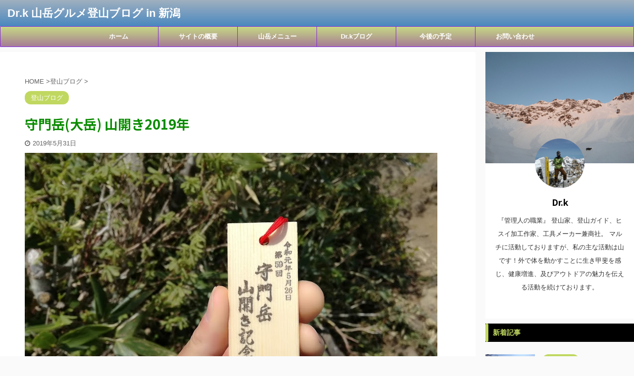

--- FILE ---
content_type: text/html; charset=UTF-8
request_url: https://gaidokuma.com/sumondakeyamabiraki/
body_size: 101832
content:
<!DOCTYPE html> <!--[if lt IE 7]><html class="ie6" lang="ja"> <![endif]--> <!--[if IE 7]><html class="i7" lang="ja"> <![endif]--> <!--[if IE 8]><html class="ie" lang="ja"> <![endif]--> <!--[if gt IE 8]><!--><html lang="ja" class="s-navi-search-overlay toc-style-timeline-count"> <!--<![endif]--><head prefix="og: http://ogp.me/ns# fb: http://ogp.me/ns/fb# article: http://ogp.me/ns/article#"><meta charset="UTF-8" ><meta name="viewport" content="width=device-width,initial-scale=1.0,user-scalable=no,viewport-fit=cover"><meta name="format-detection" content="telephone=no" ><script data-cfasync="false" id="ao_optimized_gfonts_config">WebFontConfig={google:{families:["Noto Sans JP:400,700"] },classes:false, events:false, timeout:1500};</script><link rel="alternate" type="application/rss+xml" title="Dr.k 山岳グルメ登山ブログ in 新潟 RSS Feed" href="https://gaidokuma.com/feed/" /><link rel="pingback" href="https://gaidokuma.com/xmlrpc.php" > <!--[if lt IE 9]> <script src="https://gaidokuma.com/wp-content/themes/affinger5/js/html5shiv.js"></script> <![endif]--><style media="all">img.wp-smiley,img.emoji{display:inline !important;border:none !important;box-shadow:none !important;height:1em !important;width:1em !important;margin:0 .07em !important;vertical-align:-.1em !important;background:0 0 !important;padding:0 !important}
:root{--wp-admin-theme-color:#007cba;--wp-admin-theme-color-darker-10:#006ba1;--wp-admin-theme-color-darker-20:#005a87}#start-resizable-editor-section{display:none}.wp-block-audio figcaption{margin-top:.5em;margin-bottom:1em}.wp-block-audio audio{width:100%;min-width:300px}.wp-block-button__link{color:#fff;background-color:#32373c;border:none;border-radius:28px;box-shadow:none;cursor:pointer;display:inline-block;font-size:18px;padding:12px 24px;text-align:center;text-decoration:none;overflow-wrap:break-word}.wp-block-button__link:active,.wp-block-button__link:focus,.wp-block-button__link:hover,.wp-block-button__link:visited{color:#fff}.wp-block-button__link.aligncenter{text-align:center}.wp-block-button__link.alignright{text-align:right}.wp-block-button.is-style-squared,.wp-block-button__link.wp-block-button.is-style-squared{border-radius:0}.wp-block-button.no-border-radius,.wp-block-button__link.no-border-radius{border-radius:0!important}.is-style-outline .wp-block-button__link,.wp-block-button__link.is-style-outline{color:#32373c;background-color:transparent;border:2px solid}.wp-block-buttons .wp-block-button{display:inline-block;margin-right:8px;margin-bottom:8px}.wp-block-buttons .wp-block-button:last-child{margin-right:0}.wp-block-buttons.alignright .wp-block-button{margin-right:0;margin-left:8px}.wp-block-buttons.alignright .wp-block-button:first-child{margin-left:0}.wp-block-buttons.alignleft .wp-block-button{margin-left:0;margin-right:8px}.wp-block-buttons.alignleft .wp-block-button:last-child{margin-right:0}.wp-block-button.aligncenter,.wp-block-buttons.aligncenter,.wp-block-calendar{text-align:center}.wp-block-calendar tbody td,.wp-block-calendar th{padding:4px;border:1px solid #ddd}.wp-block-calendar tfoot td{border:none}.wp-block-calendar table{width:100%;border-collapse:collapse;font-family:-apple-system,BlinkMacSystemFont,Segoe UI,Roboto,Oxygen-Sans,Ubuntu,Cantarell,Helvetica Neue,sans-serif}.wp-block-calendar table th{font-weight:400;background:#ddd}.wp-block-calendar a{text-decoration:underline}.wp-block-calendar tfoot a{color:#007cba;color:var(--wp-admin-theme-color)}.wp-block-calendar table caption,.wp-block-calendar table tbody{color:#40464d}.wp-block-categories.alignleft{margin-right:2em}.wp-block-categories.alignright{margin-left:2em}.wp-block-columns{display:flex;margin-bottom:28px;flex-wrap:wrap}@media (min-width:782px){.wp-block-columns{flex-wrap:nowrap}}.wp-block-columns.has-background{padding:20px 38px}.wp-block-column{flex-grow:1;min-width:0;word-break:break-word;overflow-wrap:break-word}@media (max-width:599px){.wp-block-column{flex-basis:100%!important}}@media (min-width:600px) and (max-width:781px){.wp-block-column{flex-basis:calc(50% - 16px)!important;flex-grow:0}.wp-block-column:nth-child(2n){margin-left:32px}}@media (min-width:782px){.wp-block-column{flex-basis:0;flex-grow:1}.wp-block-column[style*=flex-basis]{flex-grow:0}.wp-block-column:not(:first-child){margin-left:32px}}.wp-block-columns.are-vertically-aligned-top{align-items:flex-start}.wp-block-columns.are-vertically-aligned-center{align-items:center}.wp-block-columns.are-vertically-aligned-bottom{align-items:flex-end}.wp-block-column.is-vertically-aligned-top{align-self:flex-start}.wp-block-column.is-vertically-aligned-center{-ms-grid-row-align:center;align-self:center}.wp-block-column.is-vertically-aligned-bottom{align-self:flex-end}.wp-block-column.is-vertically-aligned-bottom,.wp-block-column.is-vertically-aligned-center,.wp-block-column.is-vertically-aligned-top{width:100%}.wp-block-cover,.wp-block-cover-image{position:relative;background-size:cover;background-position:50%;min-height:430px;height:100%;width:100%;display:flex;justify-content:center;align-items:center;padding:16px}.wp-block-cover-image.has-parallax,.wp-block-cover.has-parallax{background-attachment:fixed}@supports (-webkit-overflow-scrolling:touch){.wp-block-cover-image.has-parallax,.wp-block-cover.has-parallax{background-attachment:scroll}}@media (prefers-reduced-motion:reduce){.wp-block-cover-image.has-parallax,.wp-block-cover.has-parallax{background-attachment:scroll}}.wp-block-cover-image.has-background-dim,.wp-block-cover.has-background-dim{background-color:#000}.wp-block-cover-image.has-background-dim:before,.wp-block-cover.has-background-dim:before{content:"";background-color:inherit}.wp-block-cover-image.has-background-dim:not(.has-background-gradient):before,.wp-block-cover-image .wp-block-cover__gradient-background,.wp-block-cover.has-background-dim:not(.has-background-gradient):before,.wp-block-cover .wp-block-cover__gradient-background{position:absolute;top:0;left:0;bottom:0;right:0;z-index:1}.wp-block-cover-image.has-background-dim:not(.has-background-gradient):before,.wp-block-cover-image .wp-block-cover__gradient-background,.wp-block-cover.has-background-dim:not(.has-background-gradient):before,.wp-block-cover .wp-block-cover__gradient-background{opacity:.5}.wp-block-cover-image.has-background-dim.has-background-dim-10:not(.has-background-gradient):before,.wp-block-cover.has-background-dim.has-background-dim-10:not(.has-background-gradient):before{opacity:.1}.wp-block-cover-image.has-background-dim.has-background-dim-10 .wp-block-cover__gradient-background,.wp-block-cover.has-background-dim.has-background-dim-10 .wp-block-cover__gradient-background{opacity:.1}.wp-block-cover-image.has-background-dim.has-background-dim-20:not(.has-background-gradient):before,.wp-block-cover.has-background-dim.has-background-dim-20:not(.has-background-gradient):before{opacity:.2}.wp-block-cover-image.has-background-dim.has-background-dim-20 .wp-block-cover__gradient-background,.wp-block-cover.has-background-dim.has-background-dim-20 .wp-block-cover__gradient-background{opacity:.2}.wp-block-cover-image.has-background-dim.has-background-dim-30:not(.has-background-gradient):before,.wp-block-cover.has-background-dim.has-background-dim-30:not(.has-background-gradient):before{opacity:.3}.wp-block-cover-image.has-background-dim.has-background-dim-30 .wp-block-cover__gradient-background,.wp-block-cover.has-background-dim.has-background-dim-30 .wp-block-cover__gradient-background{opacity:.3}.wp-block-cover-image.has-background-dim.has-background-dim-40:not(.has-background-gradient):before,.wp-block-cover.has-background-dim.has-background-dim-40:not(.has-background-gradient):before{opacity:.4}.wp-block-cover-image.has-background-dim.has-background-dim-40 .wp-block-cover__gradient-background,.wp-block-cover.has-background-dim.has-background-dim-40 .wp-block-cover__gradient-background{opacity:.4}.wp-block-cover-image.has-background-dim.has-background-dim-50:not(.has-background-gradient):before,.wp-block-cover.has-background-dim.has-background-dim-50:not(.has-background-gradient):before{opacity:.5}.wp-block-cover-image.has-background-dim.has-background-dim-50 .wp-block-cover__gradient-background,.wp-block-cover.has-background-dim.has-background-dim-50 .wp-block-cover__gradient-background{opacity:.5}.wp-block-cover-image.has-background-dim.has-background-dim-60:not(.has-background-gradient):before,.wp-block-cover.has-background-dim.has-background-dim-60:not(.has-background-gradient):before{opacity:.6}.wp-block-cover-image.has-background-dim.has-background-dim-60 .wp-block-cover__gradient-background,.wp-block-cover.has-background-dim.has-background-dim-60 .wp-block-cover__gradient-background{opacity:.6}.wp-block-cover-image.has-background-dim.has-background-dim-70:not(.has-background-gradient):before,.wp-block-cover.has-background-dim.has-background-dim-70:not(.has-background-gradient):before{opacity:.7}.wp-block-cover-image.has-background-dim.has-background-dim-70 .wp-block-cover__gradient-background,.wp-block-cover.has-background-dim.has-background-dim-70 .wp-block-cover__gradient-background{opacity:.7}.wp-block-cover-image.has-background-dim.has-background-dim-80:not(.has-background-gradient):before,.wp-block-cover.has-background-dim.has-background-dim-80:not(.has-background-gradient):before{opacity:.8}.wp-block-cover-image.has-background-dim.has-background-dim-80 .wp-block-cover__gradient-background,.wp-block-cover.has-background-dim.has-background-dim-80 .wp-block-cover__gradient-background{opacity:.8}.wp-block-cover-image.has-background-dim.has-background-dim-90:not(.has-background-gradient):before,.wp-block-cover.has-background-dim.has-background-dim-90:not(.has-background-gradient):before{opacity:.9}.wp-block-cover-image.has-background-dim.has-background-dim-90 .wp-block-cover__gradient-background,.wp-block-cover.has-background-dim.has-background-dim-90 .wp-block-cover__gradient-background{opacity:.9}.wp-block-cover-image.has-background-dim.has-background-dim-100:not(.has-background-gradient):before,.wp-block-cover.has-background-dim.has-background-dim-100:not(.has-background-gradient):before{opacity:1}.wp-block-cover-image.has-background-dim.has-background-dim-100 .wp-block-cover__gradient-background,.wp-block-cover.has-background-dim.has-background-dim-100 .wp-block-cover__gradient-background{opacity:1}.wp-block-cover-image.alignleft,.wp-block-cover-image.alignright,.wp-block-cover.alignleft,.wp-block-cover.alignright{max-width:290px;width:100%}.wp-block-cover-image:after,.wp-block-cover:after{display:block;content:"";font-size:0;min-height:inherit}@supports ((position:-webkit-sticky) or (position:sticky)){.wp-block-cover-image:after,.wp-block-cover:after{content:none}}.wp-block-cover-image.aligncenter,.wp-block-cover-image.alignleft,.wp-block-cover-image.alignright,.wp-block-cover.aligncenter,.wp-block-cover.alignleft,.wp-block-cover.alignright{display:flex}.wp-block-cover-image .wp-block-cover__inner-container,.wp-block-cover .wp-block-cover__inner-container{width:calc(100% - 70px);z-index:1;color:#fff}.wp-block-cover-image .wp-block-subhead:not(.has-text-color),.wp-block-cover-image h1:not(.has-text-color),.wp-block-cover-image h2:not(.has-text-color),.wp-block-cover-image h3:not(.has-text-color),.wp-block-cover-image h4:not(.has-text-color),.wp-block-cover-image h5:not(.has-text-color),.wp-block-cover-image h6:not(.has-text-color),.wp-block-cover-image p:not(.has-text-color),.wp-block-cover .wp-block-subhead:not(.has-text-color),.wp-block-cover h1:not(.has-text-color),.wp-block-cover h2:not(.has-text-color),.wp-block-cover h3:not(.has-text-color),.wp-block-cover h4:not(.has-text-color),.wp-block-cover h5:not(.has-text-color),.wp-block-cover h6:not(.has-text-color),.wp-block-cover p:not(.has-text-color){color:inherit}.wp-block-cover-image.is-position-top-left,.wp-block-cover.is-position-top-left{align-items:flex-start;justify-content:flex-start}.wp-block-cover-image.is-position-top-center,.wp-block-cover.is-position-top-center{align-items:flex-start;justify-content:center}.wp-block-cover-image.is-position-top-right,.wp-block-cover.is-position-top-right{align-items:flex-start;justify-content:flex-end}.wp-block-cover-image.is-position-center-left,.wp-block-cover.is-position-center-left{align-items:center;justify-content:flex-start}.wp-block-cover-image.is-position-center-center,.wp-block-cover.is-position-center-center{align-items:center;justify-content:center}.wp-block-cover-image.is-position-center-right,.wp-block-cover.is-position-center-right{align-items:center;justify-content:flex-end}.wp-block-cover-image.is-position-bottom-left,.wp-block-cover.is-position-bottom-left{align-items:flex-end;justify-content:flex-start}.wp-block-cover-image.is-position-bottom-center,.wp-block-cover.is-position-bottom-center{align-items:flex-end;justify-content:center}.wp-block-cover-image.is-position-bottom-right,.wp-block-cover.is-position-bottom-right{align-items:flex-end;justify-content:flex-end}.wp-block-cover-image.has-custom-content-position.has-custom-content-position .wp-block-cover__inner-container,.wp-block-cover.has-custom-content-position.has-custom-content-position .wp-block-cover__inner-container{margin:0;width:auto}.wp-block-cover__video-background{position:absolute;top:50%;left:50%;transform:translateX(-50%) translateY(-50%);width:100%;height:100%;z-index:0;object-fit:cover}.wp-block-cover-image-text,.wp-block-cover-text,section.wp-block-cover-image h2{color:#fff}.wp-block-cover-image-text a,.wp-block-cover-image-text a:active,.wp-block-cover-image-text a:focus,.wp-block-cover-image-text a:hover,.wp-block-cover-text a,.wp-block-cover-text a:active,.wp-block-cover-text a:focus,.wp-block-cover-text a:hover,section.wp-block-cover-image h2 a,section.wp-block-cover-image h2 a:active,section.wp-block-cover-image h2 a:focus,section.wp-block-cover-image h2 a:hover{color:#fff}.wp-block-cover-image .wp-block-cover.has-left-content{justify-content:flex-start}.wp-block-cover-image .wp-block-cover.has-right-content{justify-content:flex-end}.wp-block-cover-image.has-left-content .wp-block-cover-image-text,.wp-block-cover.has-left-content .wp-block-cover-text,section.wp-block-cover-image.has-left-content>h2{margin-left:0;text-align:left}.wp-block-cover-image.has-right-content .wp-block-cover-image-text,.wp-block-cover.has-right-content .wp-block-cover-text,section.wp-block-cover-image.has-right-content>h2{margin-right:0;text-align:right}.wp-block-cover-image .wp-block-cover-image-text,.wp-block-cover .wp-block-cover-text,section.wp-block-cover-image>h2{font-size:2em;line-height:1.25;z-index:1;margin-bottom:0;max-width:580px;padding:14px;text-align:center}.wp-block-embed.alignleft,.wp-block-embed.alignright,.wp-block[data-align=left]>[data-type^=core-embed],.wp-block[data-align=right]>[data-type^=core-embed]{max-width:360px;width:100%}.wp-block-embed.alignleft .wp-block-embed__wrapper,.wp-block-embed.alignright .wp-block-embed__wrapper,.wp-block[data-align=left]>[data-type^=core-embed] .wp-block-embed__wrapper,.wp-block[data-align=right]>[data-type^=core-embed] .wp-block-embed__wrapper{min-width:280px}.wp-block-embed{margin-bottom:1em}.wp-block-embed figcaption{margin-top:.5em;margin-bottom:1em}.wp-block-embed iframe{max-width:100%}.wp-block-embed__wrapper{position:relative}.wp-embed-responsive .wp-has-aspect-ratio .wp-block-embed__wrapper:before{content:"";display:block;padding-top:50%}.wp-embed-responsive .wp-has-aspect-ratio iframe{position:absolute;top:0;right:0;bottom:0;left:0;height:100%;width:100%}.wp-embed-responsive .wp-embed-aspect-21-9 .wp-block-embed__wrapper:before{padding-top:42.85%}.wp-embed-responsive .wp-embed-aspect-18-9 .wp-block-embed__wrapper:before{padding-top:50%}.wp-embed-responsive .wp-embed-aspect-16-9 .wp-block-embed__wrapper:before{padding-top:56.25%}.wp-embed-responsive .wp-embed-aspect-4-3 .wp-block-embed__wrapper:before{padding-top:75%}.wp-embed-responsive .wp-embed-aspect-1-1 .wp-block-embed__wrapper:before{padding-top:100%}.wp-embed-responsive .wp-embed-aspect-9-6 .wp-block-embed__wrapper:before{padding-top:66.66%}.wp-embed-responsive .wp-embed-aspect-1-2 .wp-block-embed__wrapper:before{padding-top:200%}.wp-block-file{margin-bottom:1.5em}.wp-block-file.aligncenter{text-align:center}.wp-block-file.alignright{text-align:right}.wp-block-file .wp-block-file__button{background:#32373c;border-radius:2em;color:#fff;font-size:13px;padding:.5em 1em}.wp-block-file a.wp-block-file__button{text-decoration:none}.wp-block-file a.wp-block-file__button:active,.wp-block-file a.wp-block-file__button:focus,.wp-block-file a.wp-block-file__button:hover,.wp-block-file a.wp-block-file__button:visited{box-shadow:none;color:#fff;opacity:.85;text-decoration:none}.wp-block-file *+.wp-block-file__button{margin-left:.75em}.blocks-gallery-grid,.wp-block-gallery{display:flex;flex-wrap:wrap;list-style-type:none;padding:0;margin:0}.blocks-gallery-grid .blocks-gallery-image,.blocks-gallery-grid .blocks-gallery-item,.wp-block-gallery .blocks-gallery-image,.wp-block-gallery .blocks-gallery-item{margin:0 16px 16px 0;display:flex;flex-grow:1;flex-direction:column;justify-content:center;position:relative}.blocks-gallery-grid .blocks-gallery-image figure,.blocks-gallery-grid .blocks-gallery-item figure,.wp-block-gallery .blocks-gallery-image figure,.wp-block-gallery .blocks-gallery-item figure{margin:0;height:100%}@supports ((position:-webkit-sticky) or (position:sticky)){.blocks-gallery-grid .blocks-gallery-image figure,.blocks-gallery-grid .blocks-gallery-item figure,.wp-block-gallery .blocks-gallery-image figure,.wp-block-gallery .blocks-gallery-item figure{display:flex;align-items:flex-end;justify-content:flex-start}}.blocks-gallery-grid .blocks-gallery-image img,.blocks-gallery-grid .blocks-gallery-item img,.wp-block-gallery .blocks-gallery-image img,.wp-block-gallery .blocks-gallery-item img{display:block;max-width:100%;height:auto;width:100%}@supports ((position:-webkit-sticky) or (position:sticky)){.blocks-gallery-grid .blocks-gallery-image img,.blocks-gallery-grid .blocks-gallery-item img,.wp-block-gallery .blocks-gallery-image img,.wp-block-gallery .blocks-gallery-item img{width:auto}}.blocks-gallery-grid .blocks-gallery-image figcaption,.blocks-gallery-grid .blocks-gallery-item figcaption,.wp-block-gallery .blocks-gallery-image figcaption,.wp-block-gallery .blocks-gallery-item figcaption{position:absolute;bottom:0;width:100%;max-height:100%;overflow:auto;padding:40px 10px 9px;color:#fff;text-align:center;font-size:13px;background:linear-gradient(0deg,rgba(0,0,0,.7),rgba(0,0,0,.3) 70%,transparent)}.blocks-gallery-grid .blocks-gallery-image figcaption img,.blocks-gallery-grid .blocks-gallery-item figcaption img,.wp-block-gallery .blocks-gallery-image figcaption img,.wp-block-gallery .blocks-gallery-item figcaption img{display:inline}.blocks-gallery-grid.is-cropped .blocks-gallery-image a,.blocks-gallery-grid.is-cropped .blocks-gallery-image img,.blocks-gallery-grid.is-cropped .blocks-gallery-item a,.blocks-gallery-grid.is-cropped .blocks-gallery-item img,.wp-block-gallery.is-cropped .blocks-gallery-image a,.wp-block-gallery.is-cropped .blocks-gallery-image img,.wp-block-gallery.is-cropped .blocks-gallery-item a,.wp-block-gallery.is-cropped .blocks-gallery-item img{width:100%}@supports ((position:-webkit-sticky) or (position:sticky)){.blocks-gallery-grid.is-cropped .blocks-gallery-image a,.blocks-gallery-grid.is-cropped .blocks-gallery-image img,.blocks-gallery-grid.is-cropped .blocks-gallery-item a,.blocks-gallery-grid.is-cropped .blocks-gallery-item img,.wp-block-gallery.is-cropped .blocks-gallery-image a,.wp-block-gallery.is-cropped .blocks-gallery-image img,.wp-block-gallery.is-cropped .blocks-gallery-item a,.wp-block-gallery.is-cropped .blocks-gallery-item img{height:100%;flex:1;object-fit:cover}}.blocks-gallery-grid .blocks-gallery-image,.blocks-gallery-grid .blocks-gallery-item,.wp-block-gallery .blocks-gallery-image,.wp-block-gallery .blocks-gallery-item{width:calc(50% - 16px)}.blocks-gallery-grid .blocks-gallery-image:nth-of-type(2n),.blocks-gallery-grid .blocks-gallery-item:nth-of-type(2n),.wp-block-gallery .blocks-gallery-image:nth-of-type(2n),.wp-block-gallery .blocks-gallery-item:nth-of-type(2n){margin-right:0}.blocks-gallery-grid.columns-1 .blocks-gallery-image,.blocks-gallery-grid.columns-1 .blocks-gallery-item,.wp-block-gallery.columns-1 .blocks-gallery-image,.wp-block-gallery.columns-1 .blocks-gallery-item{width:100%;margin-right:0}@media (min-width:600px){.blocks-gallery-grid.columns-3 .blocks-gallery-image,.blocks-gallery-grid.columns-3 .blocks-gallery-item,.wp-block-gallery.columns-3 .blocks-gallery-image,.wp-block-gallery.columns-3 .blocks-gallery-item{width:calc(33.33333% - 10.66667px);margin-right:16px}.blocks-gallery-grid.columns-4 .blocks-gallery-image,.blocks-gallery-grid.columns-4 .blocks-gallery-item,.wp-block-gallery.columns-4 .blocks-gallery-image,.wp-block-gallery.columns-4 .blocks-gallery-item{width:calc(25% - 12px);margin-right:16px}.blocks-gallery-grid.columns-5 .blocks-gallery-image,.blocks-gallery-grid.columns-5 .blocks-gallery-item,.wp-block-gallery.columns-5 .blocks-gallery-image,.wp-block-gallery.columns-5 .blocks-gallery-item{width:calc(20% - 12.8px);margin-right:16px}.blocks-gallery-grid.columns-6 .blocks-gallery-image,.blocks-gallery-grid.columns-6 .blocks-gallery-item,.wp-block-gallery.columns-6 .blocks-gallery-image,.wp-block-gallery.columns-6 .blocks-gallery-item{width:calc(16.66667% - 13.33333px);margin-right:16px}.blocks-gallery-grid.columns-7 .blocks-gallery-image,.blocks-gallery-grid.columns-7 .blocks-gallery-item,.wp-block-gallery.columns-7 .blocks-gallery-image,.wp-block-gallery.columns-7 .blocks-gallery-item{width:calc(14.28571% - 13.71429px);margin-right:16px}.blocks-gallery-grid.columns-8 .blocks-gallery-image,.blocks-gallery-grid.columns-8 .blocks-gallery-item,.wp-block-gallery.columns-8 .blocks-gallery-image,.wp-block-gallery.columns-8 .blocks-gallery-item{width:calc(12.5% - 14px);margin-right:16px}.blocks-gallery-grid.columns-1 .blocks-gallery-image:nth-of-type(1n),.blocks-gallery-grid.columns-1 .blocks-gallery-item:nth-of-type(1n),.wp-block-gallery.columns-1 .blocks-gallery-image:nth-of-type(1n),.wp-block-gallery.columns-1 .blocks-gallery-item:nth-of-type(1n){margin-right:0}.blocks-gallery-grid.columns-2 .blocks-gallery-image:nth-of-type(2n),.blocks-gallery-grid.columns-2 .blocks-gallery-item:nth-of-type(2n),.wp-block-gallery.columns-2 .blocks-gallery-image:nth-of-type(2n),.wp-block-gallery.columns-2 .blocks-gallery-item:nth-of-type(2n){margin-right:0}.blocks-gallery-grid.columns-3 .blocks-gallery-image:nth-of-type(3n),.blocks-gallery-grid.columns-3 .blocks-gallery-item:nth-of-type(3n),.wp-block-gallery.columns-3 .blocks-gallery-image:nth-of-type(3n),.wp-block-gallery.columns-3 .blocks-gallery-item:nth-of-type(3n){margin-right:0}.blocks-gallery-grid.columns-4 .blocks-gallery-image:nth-of-type(4n),.blocks-gallery-grid.columns-4 .blocks-gallery-item:nth-of-type(4n),.wp-block-gallery.columns-4 .blocks-gallery-image:nth-of-type(4n),.wp-block-gallery.columns-4 .blocks-gallery-item:nth-of-type(4n){margin-right:0}.blocks-gallery-grid.columns-5 .blocks-gallery-image:nth-of-type(5n),.blocks-gallery-grid.columns-5 .blocks-gallery-item:nth-of-type(5n),.wp-block-gallery.columns-5 .blocks-gallery-image:nth-of-type(5n),.wp-block-gallery.columns-5 .blocks-gallery-item:nth-of-type(5n){margin-right:0}.blocks-gallery-grid.columns-6 .blocks-gallery-image:nth-of-type(6n),.blocks-gallery-grid.columns-6 .blocks-gallery-item:nth-of-type(6n),.wp-block-gallery.columns-6 .blocks-gallery-image:nth-of-type(6n),.wp-block-gallery.columns-6 .blocks-gallery-item:nth-of-type(6n){margin-right:0}.blocks-gallery-grid.columns-7 .blocks-gallery-image:nth-of-type(7n),.blocks-gallery-grid.columns-7 .blocks-gallery-item:nth-of-type(7n),.wp-block-gallery.columns-7 .blocks-gallery-image:nth-of-type(7n),.wp-block-gallery.columns-7 .blocks-gallery-item:nth-of-type(7n){margin-right:0}.blocks-gallery-grid.columns-8 .blocks-gallery-image:nth-of-type(8n),.blocks-gallery-grid.columns-8 .blocks-gallery-item:nth-of-type(8n),.wp-block-gallery.columns-8 .blocks-gallery-image:nth-of-type(8n),.wp-block-gallery.columns-8 .blocks-gallery-item:nth-of-type(8n){margin-right:0}}.blocks-gallery-grid .blocks-gallery-image:last-child,.blocks-gallery-grid .blocks-gallery-item:last-child,.wp-block-gallery .blocks-gallery-image:last-child,.wp-block-gallery .blocks-gallery-item:last-child{margin-right:0}.blocks-gallery-grid.alignleft,.blocks-gallery-grid.alignright,.wp-block-gallery.alignleft,.wp-block-gallery.alignright{max-width:290px;width:100%}.blocks-gallery-grid.aligncenter .blocks-gallery-item figure,.wp-block-gallery.aligncenter .blocks-gallery-item figure{justify-content:center}h1.has-background,h2.has-background,h3.has-background,h4.has-background,h5.has-background,h6.has-background{padding:20px 38px}.wp-block-image{margin-bottom:1em}.wp-block-image img{max-width:100%}.wp-block-image.aligncenter{text-align:center}.wp-block-image.alignfull img,.wp-block-image.alignwide img{width:100%}.wp-block-image .aligncenter,.wp-block-image .alignleft,.wp-block-image .alignright,.wp-block-image.is-resized{display:table}.wp-block-image .aligncenter>figcaption,.wp-block-image .alignleft>figcaption,.wp-block-image .alignright>figcaption,.wp-block-image.is-resized>figcaption{display:table-caption;caption-side:bottom}.wp-block-image .alignleft{float:left;margin:.5em 1em .5em 0}.wp-block-image .alignright{float:right;margin:.5em 0 .5em 1em}.wp-block-image .aligncenter{margin-left:auto;margin-right:auto}.wp-block-image figcaption{margin-top:.5em;margin-bottom:1em}.is-style-circle-mask img,.is-style-rounded img{border-radius:9999px}@supports ((-webkit-mask-image:none) or (mask-image:none)) or (-webkit-mask-image:none){.is-style-circle-mask img{-webkit-mask-image:url('data:image/svg+xml;utf8,<svg viewBox="0 0 100 100" xmlns="http://www.w3.org/2000/svg"><circle cx="50" cy="50" r="50"/></svg>');mask-image:url('data:image/svg+xml;utf8,<svg viewBox="0 0 100 100" xmlns="http://www.w3.org/2000/svg"><circle cx="50" cy="50" r="50"/></svg>');mask-mode:alpha;-webkit-mask-repeat:no-repeat;mask-repeat:no-repeat;-webkit-mask-size:contain;mask-size:contain;-webkit-mask-position:center;mask-position:center;border-radius:0}}.wp-block-latest-comments__comment{font-size:15px;line-height:1.1;list-style:none;margin-bottom:1em}.has-avatars .wp-block-latest-comments__comment{min-height:36px;list-style:none}.has-avatars .wp-block-latest-comments__comment .wp-block-latest-comments__comment-excerpt,.has-avatars .wp-block-latest-comments__comment .wp-block-latest-comments__comment-meta{margin-left:52px}.has-dates .wp-block-latest-comments__comment,.has-excerpts .wp-block-latest-comments__comment{line-height:1.5}.wp-block-latest-comments__comment-excerpt p{font-size:14px;line-height:1.8;margin:5px 0 20px}.wp-block-latest-comments__comment-date{color:#8f98a1;display:block;font-size:12px}.wp-block-latest-comments .avatar,.wp-block-latest-comments__comment-avatar{border-radius:24px;display:block;float:left;height:40px;margin-right:12px;width:40px}.wp-block-latest-posts.alignleft{margin-right:2em}.wp-block-latest-posts.alignright{margin-left:2em}.wp-block-latest-posts.wp-block-latest-posts__list{list-style:none}.wp-block-latest-posts.wp-block-latest-posts__list li{clear:both}.wp-block-latest-posts.is-grid{display:flex;flex-wrap:wrap;padding:0}.wp-block-latest-posts.is-grid li{margin:0 20px 20px 0;width:100%}@media (min-width:600px){.wp-block-latest-posts.columns-2 li{width:calc(50% - 20px)}.wp-block-latest-posts.columns-3 li{width:calc(33.33333% - 20px)}.wp-block-latest-posts.columns-4 li{width:calc(25% - 20px)}.wp-block-latest-posts.columns-5 li{width:calc(20% - 20px)}.wp-block-latest-posts.columns-6 li{width:calc(16.66667% - 20px)}}.wp-block-latest-posts__post-author,.wp-block-latest-posts__post-date{display:block;color:#6c7781;font-size:13px}.wp-block-latest-posts__post-excerpt{margin-top:8px;margin-bottom:16px}.wp-block-latest-posts__featured-image img{height:auto;width:auto}.wp-block-latest-posts__featured-image.alignleft{margin-right:1em}.wp-block-latest-posts__featured-image.alignright{margin-left:1em}.wp-block-latest-posts__featured-image.aligncenter{margin-bottom:1em;text-align:center}.edit-post-visual-editor .wp-block-latest-posts.is-grid li{margin-bottom:20px}.wp-block-media-text{
  /*!rtl:begin:ignore*/direction:ltr;
  /*!rtl:end:ignore*/display:-ms-grid;display:grid;-ms-grid-columns:50% 1fr;grid-template-columns:50% 1fr;-ms-grid-rows:auto;grid-template-rows:auto}.wp-block-media-text.has-media-on-the-right{-ms-grid-columns:1fr 50%;grid-template-columns:1fr 50%}.wp-block-media-text.is-vertically-aligned-top .wp-block-media-text__content,.wp-block-media-text.is-vertically-aligned-top .wp-block-media-text__media{-ms-grid-row-align:start;align-self:start}.wp-block-media-text.is-vertically-aligned-center .wp-block-media-text__content,.wp-block-media-text.is-vertically-aligned-center .wp-block-media-text__media,.wp-block-media-text .wp-block-media-text__content,.wp-block-media-text .wp-block-media-text__media{-ms-grid-row-align:center;align-self:center}.wp-block-media-text.is-vertically-aligned-bottom .wp-block-media-text__content,.wp-block-media-text.is-vertically-aligned-bottom .wp-block-media-text__media{-ms-grid-row-align:end;align-self:end}.wp-block-media-text .wp-block-media-text__media{
  /*!rtl:begin:ignore*/-ms-grid-column:1;grid-column:1;-ms-grid-row:1;grid-row:1;
  /*!rtl:end:ignore*/margin:0}.wp-block-media-text .wp-block-media-text__content{direction:ltr;
  /*!rtl:begin:ignore*/-ms-grid-column:2;grid-column:2;-ms-grid-row:1;grid-row:1;
  /*!rtl:end:ignore*/padding:0 8%;word-break:break-word}.wp-block-media-text.has-media-on-the-right .wp-block-media-text__media{
  /*!rtl:begin:ignore*/-ms-grid-column:2;grid-column:2;-ms-grid-row:1;grid-row:1
  /*!rtl:end:ignore*/}.wp-block-media-text.has-media-on-the-right .wp-block-media-text__content{
  /*!rtl:begin:ignore*/-ms-grid-column:1;grid-column:1;-ms-grid-row:1;grid-row:1
  /*!rtl:end:ignore*/}.wp-block-media-text__media img,.wp-block-media-text__media video{max-width:unset;width:100%;vertical-align:middle}.wp-block-media-text.is-image-fill figure.wp-block-media-text__media{height:100%;min-height:250px;background-size:cover}.wp-block-media-text.is-image-fill figure.wp-block-media-text__media>img{position:absolute;width:1px;height:1px;padding:0;margin:-1px;overflow:hidden;clip:rect(0,0,0,0);border:0}@media (max-width:600px){.wp-block-media-text.is-stacked-on-mobile{-ms-grid-columns:100%!important;grid-template-columns:100%!important}.wp-block-media-text.is-stacked-on-mobile .wp-block-media-text__media{-ms-grid-column:1;grid-column:1;-ms-grid-row:1;grid-row:1}.wp-block-media-text.is-stacked-on-mobile.has-media-on-the-right .wp-block-media-text__media,.wp-block-media-text.is-stacked-on-mobile .wp-block-media-text__content{-ms-grid-column:1;grid-column:1;-ms-grid-row:2;grid-row:2}.wp-block-media-text.is-stacked-on-mobile.has-media-on-the-right .wp-block-media-text__content{-ms-grid-column:1;grid-column:1;-ms-grid-row:1;grid-row:1}}.wp-block-navigation.is-style-light .wp-block-navigation-link:not(.has-text-color),.wp-block-navigation .wp-block-navigation-link:not(.has-text-color){color:#1e1e1e}.wp-block-navigation.is-style-light:not(.has-background) .wp-block-navigation__container,.wp-block-navigation:not(.has-background) .wp-block-navigation__container{background-color:#fff}.wp-block-navigation.is-style-dark .wp-block-navigation-link:not(.has-text-color){color:#fff}.wp-block-navigation.is-style-dark:not(.has-background) .wp-block-navigation__container{background-color:#1e1e1e}.items-justified-left>ul{justify-content:flex-start}.items-justified-center>ul{justify-content:center}.items-justified-right>ul{justify-content:flex-end}.wp-block-navigation-link{display:flex;align-items:center;position:relative;margin:0}.wp-block-navigation-link .wp-block-navigation__container:empty{display:none}.wp-block-navigation__container{list-style:none;margin:0;padding-left:0;display:flex;flex-wrap:wrap}.is-vertical .wp-block-navigation__container{display:block}.has-child .wp-block-navigation__container{border:1px solid rgba(0,0,0,.15);background-color:inherit;color:inherit;position:absolute;left:0;top:100%;width:fit-content;z-index:1;opacity:0;transition:opacity .1s linear;visibility:hidden}.has-child .wp-block-navigation__container>.wp-block-navigation-link>.wp-block-navigation-link__content{flex-grow:1}.has-child .wp-block-navigation__container>.wp-block-navigation-link>.wp-block-navigation-link__submenu-icon{padding-right:8px}@media (min-width:782px){.has-child .wp-block-navigation__container{left:24px}.has-child .wp-block-navigation__container .wp-block-navigation__container{left:100%;top:-1px}.has-child .wp-block-navigation__container .wp-block-navigation__container:before{content:"";position:absolute;right:100%;height:100%;display:block;width:8px;background:transparent}.has-child .wp-block-navigation__container .wp-block-navigation-link__submenu-icon svg{transform:rotate(0)}}.has-child:hover{cursor:pointer}.has-child:hover>.wp-block-navigation__container{visibility:visible;opacity:1;display:flex;flex-direction:column}.has-child:focus-within{cursor:pointer}.has-child:focus-within>.wp-block-navigation__container{visibility:visible;opacity:1;display:flex;flex-direction:column}.wp-block-navigation-link__content{text-decoration:none;padding:8px 16px}.wp-block-navigation-link__content+.wp-block-navigation-link__content{padding-top:0}.has-text-color .wp-block-navigation-link__content{color:inherit}.wp-block-navigation-link__label{font-family:-apple-system,BlinkMacSystemFont,Segoe UI,Roboto,Oxygen-Sans,Ubuntu,Cantarell,Helvetica Neue,sans-serif;word-break:normal;overflow-wrap:break-word}.wp-block-navigation-link__submenu-icon{height:inherit;padding:6px 16px}.wp-block-navigation-link__submenu-icon svg{fill:currentColor}@media (min-width:782px){.wp-block-navigation-link__submenu-icon svg{transform:rotate(90deg)}}.is-small-text{font-size:14px}.is-regular-text{font-size:16px}.is-large-text{font-size:36px}.is-larger-text{font-size:48px}.has-drop-cap:not(:focus):first-letter{float:left;font-size:8.4em;line-height:.68;font-weight:100;margin:.05em .1em 0 0;text-transform:uppercase;font-style:normal}p.has-background{padding:20px 38px}p.has-text-color a{color:inherit}.wp-block-post-author{display:flex;flex-wrap:wrap;line-height:1.5}.wp-block-post-author__byline{width:100%;margin-top:0;margin-bottom:0;font-size:.5em}.wp-block-post-author__avatar{margin-right:16px}.wp-block-post-author__bio{margin-bottom:8px;font-size:.7em}.wp-block-post-author__content{flex-grow:1;flex-basis:0}.wp-block-post-author__name{font-weight:700;margin:0}.wp-block-pullquote{padding:3em 0;margin-left:0;margin-right:0;text-align:center}.wp-block-pullquote.alignleft,.wp-block-pullquote.alignright{max-width:290px}.wp-block-pullquote.alignleft p,.wp-block-pullquote.alignright p{font-size:20px}.wp-block-pullquote p{font-size:28px;line-height:1.6}.wp-block-pullquote cite,.wp-block-pullquote footer{position:relative}.wp-block-pullquote .has-text-color a{color:inherit}.wp-block-pullquote:not(.is-style-solid-color){background:none}.wp-block-pullquote.is-style-solid-color{border:none}.wp-block-pullquote.is-style-solid-color blockquote{margin-left:auto;margin-right:auto;text-align:left;max-width:60%}.wp-block-pullquote.is-style-solid-color blockquote p{margin-top:0;margin-bottom:0;font-size:32px}.wp-block-pullquote.is-style-solid-color blockquote cite{text-transform:none;font-style:normal}.wp-block-pullquote cite{color:inherit}.wp-block-quote.is-large,.wp-block-quote.is-style-large{margin:0 0 16px;padding:0 1em}.wp-block-quote.is-large p,.wp-block-quote.is-style-large p{font-size:24px;font-style:italic;line-height:1.6}.wp-block-quote.is-large cite,.wp-block-quote.is-large footer,.wp-block-quote.is-style-large cite,.wp-block-quote.is-style-large footer{font-size:18px;text-align:right}.wp-block-rss.alignleft{margin-right:2em}.wp-block-rss.alignright{margin-left:2em}.wp-block-rss.is-grid{display:flex;flex-wrap:wrap;padding:0;list-style:none}.wp-block-rss.is-grid li{margin:0 16px 16px 0;width:100%}@media (min-width:600px){.wp-block-rss.columns-2 li{width:calc(50% - 16px)}.wp-block-rss.columns-3 li{width:calc(33.33333% - 16px)}.wp-block-rss.columns-4 li{width:calc(25% - 16px)}.wp-block-rss.columns-5 li{width:calc(20% - 16px)}.wp-block-rss.columns-6 li{width:calc(16.66667% - 16px)}}.wp-block-rss__item-author,.wp-block-rss__item-publish-date{display:block;color:#6c7781;font-size:13px}.wp-block-search{display:flex;flex-wrap:wrap}.wp-block-search .wp-block-search__label{width:100%}.wp-block-search .wp-block-search__input{flex-grow:1;max-width:360px}.wp-block-search .wp-block-search__button{margin-left:10px}.wp-block-separator.is-style-wide{border-bottom-width:1px}.wp-block-separator.is-style-dots{background:none!important;border:none;text-align:center;max-width:none;line-height:1;height:auto}.wp-block-separator.is-style-dots:before{content:"\00b7 \00b7 \00b7";color:currentColor;font-size:20px;letter-spacing:2em;padding-left:2em;font-family:serif}.wp-block-social-links{display:flex;justify-content:flex-start;padding-left:0;padding-right:0;margin-left:0}.wp-block-social-links .wp-social-link a,.wp-block-social-links .wp-social-link a:hover{text-decoration:none;border-bottom:0;box-shadow:none}.wp-social-link{display:block;width:36px;height:36px;border-radius:36px;margin-right:8px;transition:transform .1s ease}@media (prefers-reduced-motion:reduce){.wp-social-link{transition-duration:0s}}.wp-social-link a{padding:6px;display:block;line-height:0;transition:transform .1s ease}.wp-social-link a,.wp-social-link a:active,.wp-social-link a:hover,.wp-social-link a:visited,.wp-social-link svg{color:currentColor;fill:currentColor}.wp-social-link:hover{transform:scale(1.1)}.wp-block-social-links.aligncenter{justify-content:center;display:flex}.wp-block-social-links:not(.is-style-logos-only) .wp-social-link{background-color:#f0f0f0;color:#444}.wp-block-social-links:not(.is-style-logos-only) .wp-social-link-amazon{background-color:#f90;color:#fff}.wp-block-social-links:not(.is-style-logos-only) .wp-social-link-bandcamp{background-color:#1ea0c3;color:#fff}.wp-block-social-links:not(.is-style-logos-only) .wp-social-link-behance{background-color:#0757fe;color:#fff}.wp-block-social-links:not(.is-style-logos-only) .wp-social-link-codepen{background-color:#1e1f26;color:#fff}.wp-block-social-links:not(.is-style-logos-only) .wp-social-link-deviantart{background-color:#02e49b;color:#fff}.wp-block-social-links:not(.is-style-logos-only) .wp-social-link-dribbble{background-color:#e94c89;color:#fff}.wp-block-social-links:not(.is-style-logos-only) .wp-social-link-dropbox{background-color:#4280ff;color:#fff}.wp-block-social-links:not(.is-style-logos-only) .wp-social-link-etsy{background-color:#f45800;color:#fff}.wp-block-social-links:not(.is-style-logos-only) .wp-social-link-facebook{background-color:#1778f2;color:#fff}.wp-block-social-links:not(.is-style-logos-only) .wp-social-link-fivehundredpx{background-color:#000;color:#fff}.wp-block-social-links:not(.is-style-logos-only) .wp-social-link-flickr{background-color:#0461dd;color:#fff}.wp-block-social-links:not(.is-style-logos-only) .wp-social-link-foursquare{background-color:#e65678;color:#fff}.wp-block-social-links:not(.is-style-logos-only) .wp-social-link-github{background-color:#24292d;color:#fff}.wp-block-social-links:not(.is-style-logos-only) .wp-social-link-goodreads{background-color:#eceadd;color:#382110}.wp-block-social-links:not(.is-style-logos-only) .wp-social-link-google{background-color:#ea4434;color:#fff}.wp-block-social-links:not(.is-style-logos-only) .wp-social-link-instagram{background-color:#f00075;color:#fff}.wp-block-social-links:not(.is-style-logos-only) .wp-social-link-lastfm{background-color:#e21b24;color:#fff}.wp-block-social-links:not(.is-style-logos-only) .wp-social-link-linkedin{background-color:#0d66c2;color:#fff}.wp-block-social-links:not(.is-style-logos-only) .wp-social-link-mastodon{background-color:#3288d4;color:#fff}.wp-block-social-links:not(.is-style-logos-only) .wp-social-link-medium{background-color:#02ab6c;color:#fff}.wp-block-social-links:not(.is-style-logos-only) .wp-social-link-meetup{background-color:#f6405f;color:#fff}.wp-block-social-links:not(.is-style-logos-only) .wp-social-link-pinterest{background-color:#e60122;color:#fff}.wp-block-social-links:not(.is-style-logos-only) .wp-social-link-pocket{background-color:#ef4155;color:#fff}.wp-block-social-links:not(.is-style-logos-only) .wp-social-link-reddit{background-color:#fe4500;color:#fff}.wp-block-social-links:not(.is-style-logos-only) .wp-social-link-skype{background-color:#0478d7;color:#fff}.wp-block-social-links:not(.is-style-logos-only) .wp-social-link-snapchat{background-color:#fefc00;color:#fff;stroke:#000}.wp-block-social-links:not(.is-style-logos-only) .wp-social-link-soundcloud{background-color:#ff5600;color:#fff}.wp-block-social-links:not(.is-style-logos-only) .wp-social-link-spotify{background-color:#1bd760;color:#fff}.wp-block-social-links:not(.is-style-logos-only) .wp-social-link-tumblr{background-color:#011835;color:#fff}.wp-block-social-links:not(.is-style-logos-only) .wp-social-link-twitch{background-color:#6440a4;color:#fff}.wp-block-social-links:not(.is-style-logos-only) .wp-social-link-twitter{background-color:#1da1f2;color:#fff}.wp-block-social-links:not(.is-style-logos-only) .wp-social-link-vimeo{background-color:#1eb7ea;color:#fff}.wp-block-social-links:not(.is-style-logos-only) .wp-social-link-vk{background-color:#4680c2;color:#fff}.wp-block-social-links:not(.is-style-logos-only) .wp-social-link-wordpress{background-color:#3499cd;color:#fff}.wp-block-social-links:not(.is-style-logos-only) .wp-social-link-yelp{background-color:#d32422;color:#fff}.wp-block-social-links:not(.is-style-logos-only) .wp-social-link-youtube{background-color:red;color:#fff}.wp-block-social-links.is-style-logos-only .wp-social-link{background:none;padding:4px}.wp-block-social-links.is-style-logos-only .wp-social-link svg{width:28px;height:28px}.wp-block-social-links.is-style-logos-only .wp-social-link-amazon{color:#f90}.wp-block-social-links.is-style-logos-only .wp-social-link-bandcamp{color:#1ea0c3}.wp-block-social-links.is-style-logos-only .wp-social-link-behance{color:#0757fe}.wp-block-social-links.is-style-logos-only .wp-social-link-codepen{color:#1e1f26}.wp-block-social-links.is-style-logos-only .wp-social-link-deviantart{color:#02e49b}.wp-block-social-links.is-style-logos-only .wp-social-link-dribbble{color:#e94c89}.wp-block-social-links.is-style-logos-only .wp-social-link-dropbox{color:#4280ff}.wp-block-social-links.is-style-logos-only .wp-social-link-etsy{color:#f45800}.wp-block-social-links.is-style-logos-only .wp-social-link-facebook{color:#1778f2}.wp-block-social-links.is-style-logos-only .wp-social-link-fivehundredpx{color:#000}.wp-block-social-links.is-style-logos-only .wp-social-link-flickr{color:#0461dd}.wp-block-social-links.is-style-logos-only .wp-social-link-foursquare{color:#e65678}.wp-block-social-links.is-style-logos-only .wp-social-link-github{color:#24292d}.wp-block-social-links.is-style-logos-only .wp-social-link-goodreads{color:#382110}.wp-block-social-links.is-style-logos-only .wp-social-link-google{color:#ea4434}.wp-block-social-links.is-style-logos-only .wp-social-link-instagram{color:#f00075}.wp-block-social-links.is-style-logos-only .wp-social-link-lastfm{color:#e21b24}.wp-block-social-links.is-style-logos-only .wp-social-link-linkedin{color:#0d66c2}.wp-block-social-links.is-style-logos-only .wp-social-link-mastodon{color:#3288d4}.wp-block-social-links.is-style-logos-only .wp-social-link-medium{color:#02ab6c}.wp-block-social-links.is-style-logos-only .wp-social-link-meetup{color:#f6405f}.wp-block-social-links.is-style-logos-only .wp-social-link-pinterest{color:#e60122}.wp-block-social-links.is-style-logos-only .wp-social-link-pocket{color:#ef4155}.wp-block-social-links.is-style-logos-only .wp-social-link-reddit{color:#fe4500}.wp-block-social-links.is-style-logos-only .wp-social-link-skype{color:#0478d7}.wp-block-social-links.is-style-logos-only .wp-social-link-snapchat{color:#fff;stroke:#000}.wp-block-social-links.is-style-logos-only .wp-social-link-soundcloud{color:#ff5600}.wp-block-social-links.is-style-logos-only .wp-social-link-spotify{color:#1bd760}.wp-block-social-links.is-style-logos-only .wp-social-link-tumblr{color:#011835}.wp-block-social-links.is-style-logos-only .wp-social-link-twitch{color:#6440a4}.wp-block-social-links.is-style-logos-only .wp-social-link-twitter{color:#1da1f2}.wp-block-social-links.is-style-logos-only .wp-social-link-vimeo{color:#1eb7ea}.wp-block-social-links.is-style-logos-only .wp-social-link-vk{color:#4680c2}.wp-block-social-links.is-style-logos-only .wp-social-link-wordpress{color:#3499cd}.wp-block-social-links.is-style-logos-only .wp-social-link-yelp{background-color:#d32422;color:#fff}.wp-block-social-links.is-style-logos-only .wp-social-link-youtube{color:red}.wp-block-social-links.is-style-pill-shape .wp-social-link{width:auto}.wp-block-social-links.is-style-pill-shape .wp-social-link a{padding-left:16px;padding-right:16px}.wp-block-spacer{clear:both}p.wp-block-subhead{font-size:1.1em;font-style:italic;opacity:.75}.wp-block-table{overflow-x:auto}.wp-block-table table{width:100%}.wp-block-table .has-fixed-layout{table-layout:fixed;width:100%}.wp-block-table .has-fixed-layout td,.wp-block-table .has-fixed-layout th{word-break:break-word}.wp-block-table.aligncenter,.wp-block-table.alignleft,.wp-block-table.alignright{display:table;width:auto}.wp-block-table.aligncenter td,.wp-block-table.aligncenter th,.wp-block-table.alignleft td,.wp-block-table.alignleft th,.wp-block-table.alignright td,.wp-block-table.alignright th{word-break:break-word}.wp-block-table .has-subtle-light-gray-background-color{background-color:#f3f4f5}.wp-block-table .has-subtle-pale-green-background-color{background-color:#e9fbe5}.wp-block-table .has-subtle-pale-blue-background-color{background-color:#e7f5fe}.wp-block-table .has-subtle-pale-pink-background-color{background-color:#fcf0ef}.wp-block-table.is-style-stripes{border-spacing:0;border-collapse:inherit;background-color:transparent;border-bottom:1px solid #f0f0f0}.wp-block-table.is-style-stripes tbody tr:nth-child(odd){background-color:#f0f0f0}.wp-block-table.is-style-stripes.has-subtle-light-gray-background-color tbody tr:nth-child(odd){background-color:#f3f4f5}.wp-block-table.is-style-stripes.has-subtle-pale-green-background-color tbody tr:nth-child(odd){background-color:#e9fbe5}.wp-block-table.is-style-stripes.has-subtle-pale-blue-background-color tbody tr:nth-child(odd){background-color:#e7f5fe}.wp-block-table.is-style-stripes.has-subtle-pale-pink-background-color tbody tr:nth-child(odd){background-color:#fcf0ef}.wp-block-table.is-style-stripes td,.wp-block-table.is-style-stripes th{border-color:transparent}.wp-block-text-columns,.wp-block-text-columns.aligncenter{display:flex}.wp-block-text-columns .wp-block-column{margin:0 16px;padding:0}.wp-block-text-columns .wp-block-column:first-child{margin-left:0}.wp-block-text-columns .wp-block-column:last-child{margin-right:0}.wp-block-text-columns.columns-2 .wp-block-column{width:50%}.wp-block-text-columns.columns-3 .wp-block-column{width:33.33333%}.wp-block-text-columns.columns-4 .wp-block-column{width:25%}.wp-block-video{margin-left:0;margin-right:0}.wp-block-video video{max-width:100%}@supports ((position:-webkit-sticky) or (position:sticky)){.wp-block-video [poster]{object-fit:cover}}.wp-block-video.aligncenter{text-align:center}.wp-block-video figcaption{margin-top:.5em;margin-bottom:1em}:root .editor-styles-wrapper .has-pale-pink-background-color,:root .has-pale-pink-background-color{background-color:#f78da7}:root .editor-styles-wrapper .has-vivid-red-background-color,:root .has-vivid-red-background-color{background-color:#cf2e2e}:root .editor-styles-wrapper .has-luminous-vivid-orange-background-color,:root .has-luminous-vivid-orange-background-color{background-color:#ff6900}:root .editor-styles-wrapper .has-luminous-vivid-amber-background-color,:root .has-luminous-vivid-amber-background-color{background-color:#fcb900}:root .editor-styles-wrapper .has-light-green-cyan-background-color,:root .has-light-green-cyan-background-color{background-color:#7bdcb5}:root .editor-styles-wrapper .has-vivid-green-cyan-background-color,:root .has-vivid-green-cyan-background-color{background-color:#00d084}:root .editor-styles-wrapper .has-pale-cyan-blue-background-color,:root .has-pale-cyan-blue-background-color{background-color:#8ed1fc}:root .editor-styles-wrapper .has-vivid-cyan-blue-background-color,:root .has-vivid-cyan-blue-background-color{background-color:#0693e3}:root .editor-styles-wrapper .has-vivid-purple-background-color,:root .has-vivid-purple-background-color{background-color:#9b51e0}:root .editor-styles-wrapper .has-white-background-color,:root .has-white-background-color{background-color:#fff}:root .editor-styles-wrapper .has-very-light-gray-background-color,:root .has-very-light-gray-background-color{background-color:#eee}:root .editor-styles-wrapper .has-cyan-bluish-gray-background-color,:root .has-cyan-bluish-gray-background-color{background-color:#abb8c3}:root .editor-styles-wrapper .has-very-dark-gray-background-color,:root .has-very-dark-gray-background-color{background-color:#313131}:root .editor-styles-wrapper .has-black-background-color,:root .has-black-background-color{background-color:#000}:root .editor-styles-wrapper .has-pale-pink-color,:root .has-pale-pink-color{color:#f78da7}:root .editor-styles-wrapper .has-vivid-red-color,:root .has-vivid-red-color{color:#cf2e2e}:root .editor-styles-wrapper .has-luminous-vivid-orange-color,:root .has-luminous-vivid-orange-color{color:#ff6900}:root .editor-styles-wrapper .has-luminous-vivid-amber-color,:root .has-luminous-vivid-amber-color{color:#fcb900}:root .editor-styles-wrapper .has-light-green-cyan-color,:root .has-light-green-cyan-color{color:#7bdcb5}:root .editor-styles-wrapper .has-vivid-green-cyan-color,:root .has-vivid-green-cyan-color{color:#00d084}:root .editor-styles-wrapper .has-pale-cyan-blue-color,:root .has-pale-cyan-blue-color{color:#8ed1fc}:root .editor-styles-wrapper .has-vivid-cyan-blue-color,:root .has-vivid-cyan-blue-color{color:#0693e3}:root .editor-styles-wrapper .has-vivid-purple-color,:root .has-vivid-purple-color{color:#9b51e0}:root .editor-styles-wrapper .has-white-color,:root .has-white-color{color:#fff}:root .editor-styles-wrapper .has-very-light-gray-color,:root .has-very-light-gray-color{color:#eee}:root .editor-styles-wrapper .has-cyan-bluish-gray-color,:root .has-cyan-bluish-gray-color{color:#abb8c3}:root .editor-styles-wrapper .has-very-dark-gray-color,:root .has-very-dark-gray-color{color:#313131}:root .editor-styles-wrapper .has-black-color,:root .has-black-color{color:#000}:root .editor-styles-wrapper .has-vivid-cyan-blue-to-vivid-purple-gradient-background,:root .has-vivid-cyan-blue-to-vivid-purple-gradient-background{background:linear-gradient(135deg,#0693e3,#9b51e0)}:root .editor-styles-wrapper .has-vivid-green-cyan-to-vivid-cyan-blue-gradient-background,:root .has-vivid-green-cyan-to-vivid-cyan-blue-gradient-background{background:linear-gradient(135deg,#00d084,#0693e3)}:root .editor-styles-wrapper .has-light-green-cyan-to-vivid-green-cyan-gradient-background,:root .has-light-green-cyan-to-vivid-green-cyan-gradient-background{background:linear-gradient(135deg,#7adcb4,#00d082)}:root .editor-styles-wrapper .has-luminous-vivid-amber-to-luminous-vivid-orange-gradient-background,:root .has-luminous-vivid-amber-to-luminous-vivid-orange-gradient-background{background:linear-gradient(135deg,#fcb900,#ff6900)}:root .editor-styles-wrapper .has-luminous-vivid-orange-to-vivid-red-gradient-background,:root .has-luminous-vivid-orange-to-vivid-red-gradient-background{background:linear-gradient(135deg,#ff6900,#cf2e2e)}:root .editor-styles-wrapper .has-very-light-gray-to-cyan-bluish-gray-gradient-background,:root .has-very-light-gray-to-cyan-bluish-gray-gradient-background{background:linear-gradient(135deg,#eee,#a9b8c3)}:root .editor-styles-wrapper .has-cool-to-warm-spectrum-gradient-background,:root .has-cool-to-warm-spectrum-gradient-background{background:linear-gradient(135deg,#4aeadc,#9778d1 20%,#cf2aba 40%,#ee2c82 60%,#fb6962 80%,#fef84c)}:root .editor-styles-wrapper .has-blush-light-purple-gradient-background,:root .has-blush-light-purple-gradient-background{background:linear-gradient(135deg,#ffceec,#9896f0)}:root .editor-styles-wrapper .has-blush-bordeaux-gradient-background,:root .has-blush-bordeaux-gradient-background{background:linear-gradient(135deg,#fecda5,#fe2d2d 50%,#6b003e)}:root .editor-styles-wrapper .has-purple-crush-gradient-background,:root .has-purple-crush-gradient-background{background:linear-gradient(135deg,#34e2e4,#4721fb 50%,#ab1dfe)}:root .editor-styles-wrapper .has-luminous-dusk-gradient-background,:root .has-luminous-dusk-gradient-background{background:linear-gradient(135deg,#ffcb70,#c751c0 50%,#4158d0)}:root .editor-styles-wrapper .has-hazy-dawn-gradient-background,:root .has-hazy-dawn-gradient-background{background:linear-gradient(135deg,#faaca8,#dad0ec)}:root .editor-styles-wrapper .has-pale-ocean-gradient-background,:root .has-pale-ocean-gradient-background{background:linear-gradient(135deg,#fff5cb,#b6e3d4 50%,#33a7b5)}:root .editor-styles-wrapper .has-electric-grass-gradient-background,:root .has-electric-grass-gradient-background{background:linear-gradient(135deg,#caf880,#71ce7e)}:root .editor-styles-wrapper .has-subdued-olive-gradient-background,:root .has-subdued-olive-gradient-background{background:linear-gradient(135deg,#fafae1,#67a671)}:root .editor-styles-wrapper .has-atomic-cream-gradient-background,:root .has-atomic-cream-gradient-background{background:linear-gradient(135deg,#fdd79a,#004a59)}:root .editor-styles-wrapper .has-nightshade-gradient-background,:root .has-nightshade-gradient-background{background:linear-gradient(135deg,#330968,#31cdcf)}:root .editor-styles-wrapper .has-midnight-gradient-background,:root .has-midnight-gradient-background{background:linear-gradient(135deg,#020381,#2874fc)}:root .editor-styles-wrapper .has-link-color a,:root .has-link-color a{color:#00e;color:var(--wp--style--color--link,#00e)}.editor-styles-wrapper .has-small-font-size,.has-small-font-size{font-size:13px}.editor-styles-wrapper .has-normal-font-size,.editor-styles-wrapper .has-regular-font-size,.has-normal-font-size,.has-regular-font-size{font-size:16px}.editor-styles-wrapper .has-medium-font-size,.has-medium-font-size{font-size:20px}.editor-styles-wrapper .has-large-font-size,.has-large-font-size{font-size:36px}.editor-styles-wrapper .has-huge-font-size,.editor-styles-wrapper .has-larger-font-size,.has-huge-font-size,.has-larger-font-size{font-size:42px}.has-text-align-center{text-align:center}.has-text-align-left{text-align:left}.has-text-align-right{text-align:right}#end-resizable-editor-section{display:none}.aligncenter{clear:both}
.wpcf7 .screen-reader-response{position:absolute;overflow:hidden;clip:rect(1px,1px,1px,1px);height:1px;width:1px;margin:0;padding:0;border:0}.wpcf7 form .wpcf7-response-output{margin:2em .5em 1em;padding:.2em 1em;border:2px solid #00a0d2}.wpcf7 form.init .wpcf7-response-output{display:none}.wpcf7 form.sent .wpcf7-response-output{border-color:#46b450}.wpcf7 form.failed .wpcf7-response-output,.wpcf7 form.aborted .wpcf7-response-output{border-color:#dc3232}.wpcf7 form.spam .wpcf7-response-output{border-color:#f56e28}.wpcf7 form.invalid .wpcf7-response-output,.wpcf7 form.unaccepted .wpcf7-response-output{border-color:#ffb900}.wpcf7-form-control-wrap{position:relative}.wpcf7-not-valid-tip{color:#dc3232;font-size:1em;font-weight:400;display:block}.use-floating-validation-tip .wpcf7-not-valid-tip{position:absolute;top:20%;left:20%;z-index:100;border:1px solid #dc3232;background:#fff;padding:.2em .8em}span.wpcf7-list-item{display:inline-block;margin:0 0 0 1em}span.wpcf7-list-item-label:before,span.wpcf7-list-item-label:after{content:" "}div.wpcf7 .ajax-loader{visibility:hidden;display:inline-block;background-image:url(//gaidokuma.com/wp-content/plugins/contact-form-7/includes/css/../../assets/ajax-loader.gif);width:16px;height:16px;border:none;padding:0;margin:0 0 0 4px;vertical-align:middle}div.wpcf7 .ajax-loader.is-active{visibility:visible}div.wpcf7 div.ajax-error{display:none}div.wpcf7 .placeheld{color:#888}div.wpcf7 input[type=file]{cursor:pointer}div.wpcf7 input[type=file]:disabled{cursor:default}div.wpcf7 .wpcf7-submit:disabled{cursor:not-allowed}.wpcf7 input[type=url],.wpcf7 input[type=email],.wpcf7 input[type=tel]{direction:ltr}
/*! normalize.css v3.0.1 | MIT License | git.io/normalize */
html{font-family:sans-serif;-ms-text-size-adjust:100%;-webkit-text-size-adjust:100%}body{margin:0}article,aside,details,figcaption,figure,footer,header,hgroup,main,nav,section,summary{display:block}audio,canvas,progress,video{display:inline-block;vertical-align:baseline}audio:not([controls]){display:none;height:0}[hidden],template{display:none}a{background:0 0}a:active,a:hover{outline:0}abbr[title]{border-bottom:1px dotted}b,strong{font-weight:700}dfn{font-style:italic}h1{font-size:2em;margin:.67em 0}mark{background:#ff0;color:#000}small{font-size:80%}sub,sup{font-size:75%;line-height:0;position:relative;vertical-align:baseline}sup{top:-.5em}sub{bottom:-.25em}img{border:0}svg:not(:root){overflow:hidden}figure{margin:1em 40px}hr{-moz-box-sizing:content-box;box-sizing:content-box;height:0}pre{overflow:auto}code,kbd,pre,samp{font-family:monospace;font-size:1em}button,input,optgroup,select,textarea{color:inherit;font:inherit;margin:0}button{overflow:visible}button,select{text-transform:none}button,html input[type=button],input[type=reset],input[type=submit]{-webkit-appearance:button;cursor:pointer}button[disabled],html input[disabled]{cursor:default}button::-moz-focus-inner,input::-moz-focus-inner{border:0;padding:0}input{line-height:normal}input[type=checkbox],input[type=radio]{box-sizing:border-box;padding:0}input[type=number]::-webkit-inner-spin-button,input[type=number]::-webkit-outer-spin-button{height:auto}input[type=search]{-webkit-appearance:textfield;-moz-box-sizing:content-box;-webkit-box-sizing:content-box;box-sizing:content-box}input[type=search]::-webkit-search-cancel-button,input[type=search]::-webkit-search-decoration{-webkit-appearance:none}fieldset{border:1px solid silver;margin:0 2px;padding:.35em .625em .75em}legend{border:0;padding:0}textarea{overflow:auto}optgroup{font-weight:700}table{border-collapse:collapse;border-spacing:0}td,th{padding:0}
/*!
 *  Font Awesome 4.7.0 by @davegandy - http://fontawesome.io - @fontawesome
 *  License - http://fontawesome.io/license (Font: SIL OFL 1.1, CSS: MIT License)
 */@font-face{font-family:'FontAwesome';src:url(//gaidokuma.com/wp-content/themes/affinger5/css/fontawesome/css/../fonts/fontawesome-webfont.eot?v=4.7.0);src:url(//gaidokuma.com/wp-content/themes/affinger5/css/fontawesome/css/../fonts/fontawesome-webfont.eot?#iefix&v=4.7.0) format('embedded-opentype'),url(//gaidokuma.com/wp-content/themes/affinger5/css/fontawesome/css/../fonts/fontawesome-webfont.woff2?v=4.7.0) format('woff2'),url(//gaidokuma.com/wp-content/themes/affinger5/css/fontawesome/css/../fonts/fontawesome-webfont.woff?v=4.7.0) format('woff'),url(//gaidokuma.com/wp-content/themes/affinger5/css/fontawesome/css/../fonts/fontawesome-webfont.ttf?v=4.7.0) format('truetype'),url(//gaidokuma.com/wp-content/themes/affinger5/css/fontawesome/css/../fonts/fontawesome-webfont.svg?v=4.7.0#fontawesomeregular) format('svg');font-weight:normal;font-style:normal}.fa{display:inline-block;font:normal normal normal 14px/1 FontAwesome;font-size:inherit;text-rendering:auto;-webkit-font-smoothing:antialiased;-moz-osx-font-smoothing:grayscale}.fa-lg{font-size:1.33333333em;line-height:.75em;vertical-align:-15%}.fa-2x{font-size:2em}.fa-3x{font-size:3em}.fa-4x{font-size:4em}.fa-5x{font-size:5em}.fa-fw{width:1.28571429em;text-align:center}.fa-ul{padding-left:0;margin-left:2.14285714em;list-style-type:none}.fa-ul>li{position:relative}.fa-li{position:absolute;left:-2.14285714em;width:2.14285714em;top:.14285714em;text-align:center}.fa-li.fa-lg{left:-1.85714286em}.fa-border{padding:.2em .25em .15em;border:solid .08em #eee;border-radius:.1em}.fa-pull-left{float:left}.fa-pull-right{float:right}.fa.fa-pull-left{margin-right:.3em}.fa.fa-pull-right{margin-left:.3em}.pull-right{float:right}.pull-left{float:left}.fa.pull-left{margin-right:.3em}.fa.pull-right{margin-left:.3em}.fa-spin{-webkit-animation:fa-spin 2s infinite linear;animation:fa-spin 2s infinite linear}.fa-pulse{-webkit-animation:fa-spin 1s infinite steps(8);animation:fa-spin 1s infinite steps(8)}@-webkit-keyframes fa-spin{0%{-webkit-transform:rotate(0deg);transform:rotate(0deg)}100%{-webkit-transform:rotate(359deg);transform:rotate(359deg)}}@keyframes fa-spin{0%{-webkit-transform:rotate(0deg);transform:rotate(0deg)}100%{-webkit-transform:rotate(359deg);transform:rotate(359deg)}}.fa-rotate-90{-ms-filter:"progid:DXImageTransform.Microsoft.BasicImage(rotation=1)";-webkit-transform:rotate(90deg);-ms-transform:rotate(90deg);transform:rotate(90deg)}.fa-rotate-180{-ms-filter:"progid:DXImageTransform.Microsoft.BasicImage(rotation=2)";-webkit-transform:rotate(180deg);-ms-transform:rotate(180deg);transform:rotate(180deg)}.fa-rotate-270{-ms-filter:"progid:DXImageTransform.Microsoft.BasicImage(rotation=3)";-webkit-transform:rotate(270deg);-ms-transform:rotate(270deg);transform:rotate(270deg)}.fa-flip-horizontal{-ms-filter:"progid:DXImageTransform.Microsoft.BasicImage(rotation=0, mirror=1)";-webkit-transform:scale(-1, 1);-ms-transform:scale(-1, 1);transform:scale(-1, 1)}.fa-flip-vertical{-ms-filter:"progid:DXImageTransform.Microsoft.BasicImage(rotation=2, mirror=1)";-webkit-transform:scale(1, -1);-ms-transform:scale(1, -1);transform:scale(1, -1)}:root .fa-rotate-90,:root .fa-rotate-180,:root .fa-rotate-270,:root .fa-flip-horizontal,:root .fa-flip-vertical{filter:none}.fa-stack{position:relative;display:inline-block;width:2em;height:2em;line-height:2em;vertical-align:middle}.fa-stack-1x,.fa-stack-2x{position:absolute;left:0;width:100%;text-align:center}.fa-stack-1x{line-height:inherit}.fa-stack-2x{font-size:2em}.fa-inverse{color:#fff}.fa-glass:before{content:"\f000"}.fa-music:before{content:"\f001"}.fa-search:before{content:"\f002"}.fa-envelope-o:before{content:"\f003"}.fa-heart:before{content:"\f004"}.fa-star:before{content:"\f005"}.fa-star-o:before{content:"\f006"}.fa-user:before{content:"\f007"}.fa-film:before{content:"\f008"}.fa-th-large:before{content:"\f009"}.fa-th:before{content:"\f00a"}.fa-th-list:before{content:"\f00b"}.fa-check:before{content:"\f00c"}.fa-remove:before,.fa-close:before,.fa-times:before{content:"\f00d"}.fa-search-plus:before{content:"\f00e"}.fa-search-minus:before{content:"\f010"}.fa-power-off:before{content:"\f011"}.fa-signal:before{content:"\f012"}.fa-gear:before,.fa-cog:before{content:"\f013"}.fa-trash-o:before{content:"\f014"}.fa-home:before{content:"\f015"}.fa-file-o:before{content:"\f016"}.fa-clock-o:before{content:"\f017"}.fa-road:before{content:"\f018"}.fa-download:before{content:"\f019"}.fa-arrow-circle-o-down:before{content:"\f01a"}.fa-arrow-circle-o-up:before{content:"\f01b"}.fa-inbox:before{content:"\f01c"}.fa-play-circle-o:before{content:"\f01d"}.fa-rotate-right:before,.fa-repeat:before{content:"\f01e"}.fa-refresh:before{content:"\f021"}.fa-list-alt:before{content:"\f022"}.fa-lock:before{content:"\f023"}.fa-flag:before{content:"\f024"}.fa-headphones:before{content:"\f025"}.fa-volume-off:before{content:"\f026"}.fa-volume-down:before{content:"\f027"}.fa-volume-up:before{content:"\f028"}.fa-qrcode:before{content:"\f029"}.fa-barcode:before{content:"\f02a"}.fa-tag:before{content:"\f02b"}.fa-tags:before{content:"\f02c"}.fa-book:before{content:"\f02d"}.fa-bookmark:before{content:"\f02e"}.fa-print:before{content:"\f02f"}.fa-camera:before{content:"\f030"}.fa-font:before{content:"\f031"}.fa-bold:before{content:"\f032"}.fa-italic:before{content:"\f033"}.fa-text-height:before{content:"\f034"}.fa-text-width:before{content:"\f035"}.fa-align-left:before{content:"\f036"}.fa-align-center:before{content:"\f037"}.fa-align-right:before{content:"\f038"}.fa-align-justify:before{content:"\f039"}.fa-list:before{content:"\f03a"}.fa-dedent:before,.fa-outdent:before{content:"\f03b"}.fa-indent:before{content:"\f03c"}.fa-video-camera:before{content:"\f03d"}.fa-photo:before,.fa-image:before,.fa-picture-o:before{content:"\f03e"}.fa-pencil:before{content:"\f040"}.fa-map-marker:before{content:"\f041"}.fa-adjust:before{content:"\f042"}.fa-tint:before{content:"\f043"}.fa-edit:before,.fa-pencil-square-o:before{content:"\f044"}.fa-share-square-o:before{content:"\f045"}.fa-check-square-o:before{content:"\f046"}.fa-arrows:before{content:"\f047"}.fa-step-backward:before{content:"\f048"}.fa-fast-backward:before{content:"\f049"}.fa-backward:before{content:"\f04a"}.fa-play:before{content:"\f04b"}.fa-pause:before{content:"\f04c"}.fa-stop:before{content:"\f04d"}.fa-forward:before{content:"\f04e"}.fa-fast-forward:before{content:"\f050"}.fa-step-forward:before{content:"\f051"}.fa-eject:before{content:"\f052"}.fa-chevron-left:before{content:"\f053"}.fa-chevron-right:before{content:"\f054"}.fa-plus-circle:before{content:"\f055"}.fa-minus-circle:before{content:"\f056"}.fa-times-circle:before{content:"\f057"}.fa-check-circle:before{content:"\f058"}.fa-question-circle:before{content:"\f059"}.fa-info-circle:before{content:"\f05a"}.fa-crosshairs:before{content:"\f05b"}.fa-times-circle-o:before{content:"\f05c"}.fa-check-circle-o:before{content:"\f05d"}.fa-ban:before{content:"\f05e"}.fa-arrow-left:before{content:"\f060"}.fa-arrow-right:before{content:"\f061"}.fa-arrow-up:before{content:"\f062"}.fa-arrow-down:before{content:"\f063"}.fa-mail-forward:before,.fa-share:before{content:"\f064"}.fa-expand:before{content:"\f065"}.fa-compress:before{content:"\f066"}.fa-plus:before{content:"\f067"}.fa-minus:before{content:"\f068"}.fa-asterisk:before{content:"\f069"}.fa-exclamation-circle:before{content:"\f06a"}.fa-gift:before{content:"\f06b"}.fa-leaf:before{content:"\f06c"}.fa-fire:before{content:"\f06d"}.fa-eye:before{content:"\f06e"}.fa-eye-slash:before{content:"\f070"}.fa-warning:before,.fa-exclamation-triangle:before{content:"\f071"}.fa-plane:before{content:"\f072"}.fa-calendar:before{content:"\f073"}.fa-random:before{content:"\f074"}.fa-comment:before{content:"\f075"}.fa-magnet:before{content:"\f076"}.fa-chevron-up:before{content:"\f077"}.fa-chevron-down:before{content:"\f078"}.fa-retweet:before{content:"\f079"}.fa-shopping-cart:before{content:"\f07a"}.fa-folder:before{content:"\f07b"}.fa-folder-open:before{content:"\f07c"}.fa-arrows-v:before{content:"\f07d"}.fa-arrows-h:before{content:"\f07e"}.fa-bar-chart-o:before,.fa-bar-chart:before{content:"\f080"}.fa-twitter-square:before{content:"\f081"}.fa-facebook-square:before{content:"\f082"}.fa-camera-retro:before{content:"\f083"}.fa-key:before{content:"\f084"}.fa-gears:before,.fa-cogs:before{content:"\f085"}.fa-comments:before{content:"\f086"}.fa-thumbs-o-up:before{content:"\f087"}.fa-thumbs-o-down:before{content:"\f088"}.fa-star-half:before{content:"\f089"}.fa-heart-o:before{content:"\f08a"}.fa-sign-out:before{content:"\f08b"}.fa-linkedin-square:before{content:"\f08c"}.fa-thumb-tack:before{content:"\f08d"}.fa-external-link:before{content:"\f08e"}.fa-sign-in:before{content:"\f090"}.fa-trophy:before{content:"\f091"}.fa-github-square:before{content:"\f092"}.fa-upload:before{content:"\f093"}.fa-lemon-o:before{content:"\f094"}.fa-phone:before{content:"\f095"}.fa-square-o:before{content:"\f096"}.fa-bookmark-o:before{content:"\f097"}.fa-phone-square:before{content:"\f098"}.fa-twitter:before{content:"\f099"}.fa-facebook-f:before,.fa-facebook:before{content:"\f09a"}.fa-github:before{content:"\f09b"}.fa-unlock:before{content:"\f09c"}.fa-credit-card:before{content:"\f09d"}.fa-feed:before,.fa-rss:before{content:"\f09e"}.fa-hdd-o:before{content:"\f0a0"}.fa-bullhorn:before{content:"\f0a1"}.fa-bell:before{content:"\f0f3"}.fa-certificate:before{content:"\f0a3"}.fa-hand-o-right:before{content:"\f0a4"}.fa-hand-o-left:before{content:"\f0a5"}.fa-hand-o-up:before{content:"\f0a6"}.fa-hand-o-down:before{content:"\f0a7"}.fa-arrow-circle-left:before{content:"\f0a8"}.fa-arrow-circle-right:before{content:"\f0a9"}.fa-arrow-circle-up:before{content:"\f0aa"}.fa-arrow-circle-down:before{content:"\f0ab"}.fa-globe:before{content:"\f0ac"}.fa-wrench:before{content:"\f0ad"}.fa-tasks:before{content:"\f0ae"}.fa-filter:before{content:"\f0b0"}.fa-briefcase:before{content:"\f0b1"}.fa-arrows-alt:before{content:"\f0b2"}.fa-group:before,.fa-users:before{content:"\f0c0"}.fa-chain:before,.fa-link:before{content:"\f0c1"}.fa-cloud:before{content:"\f0c2"}.fa-flask:before{content:"\f0c3"}.fa-cut:before,.fa-scissors:before{content:"\f0c4"}.fa-copy:before,.fa-files-o:before{content:"\f0c5"}.fa-paperclip:before{content:"\f0c6"}.fa-save:before,.fa-floppy-o:before{content:"\f0c7"}.fa-square:before{content:"\f0c8"}.fa-navicon:before,.fa-reorder:before,.fa-bars:before{content:"\f0c9"}.fa-list-ul:before{content:"\f0ca"}.fa-list-ol:before{content:"\f0cb"}.fa-strikethrough:before{content:"\f0cc"}.fa-underline:before{content:"\f0cd"}.fa-table:before{content:"\f0ce"}.fa-magic:before{content:"\f0d0"}.fa-truck:before{content:"\f0d1"}.fa-pinterest:before{content:"\f0d2"}.fa-pinterest-square:before{content:"\f0d3"}.fa-google-plus-square:before{content:"\f0d4"}.fa-google-plus:before{content:"\f0d5"}.fa-money:before{content:"\f0d6"}.fa-caret-down:before{content:"\f0d7"}.fa-caret-up:before{content:"\f0d8"}.fa-caret-left:before{content:"\f0d9"}.fa-caret-right:before{content:"\f0da"}.fa-columns:before{content:"\f0db"}.fa-unsorted:before,.fa-sort:before{content:"\f0dc"}.fa-sort-down:before,.fa-sort-desc:before{content:"\f0dd"}.fa-sort-up:before,.fa-sort-asc:before{content:"\f0de"}.fa-envelope:before{content:"\f0e0"}.fa-linkedin:before{content:"\f0e1"}.fa-rotate-left:before,.fa-undo:before{content:"\f0e2"}.fa-legal:before,.fa-gavel:before{content:"\f0e3"}.fa-dashboard:before,.fa-tachometer:before{content:"\f0e4"}.fa-comment-o:before{content:"\f0e5"}.fa-comments-o:before{content:"\f0e6"}.fa-flash:before,.fa-bolt:before{content:"\f0e7"}.fa-sitemap:before{content:"\f0e8"}.fa-umbrella:before{content:"\f0e9"}.fa-paste:before,.fa-clipboard:before{content:"\f0ea"}.fa-lightbulb-o:before{content:"\f0eb"}.fa-exchange:before{content:"\f0ec"}.fa-cloud-download:before{content:"\f0ed"}.fa-cloud-upload:before{content:"\f0ee"}.fa-user-md:before{content:"\f0f0"}.fa-stethoscope:before{content:"\f0f1"}.fa-suitcase:before{content:"\f0f2"}.fa-bell-o:before{content:"\f0a2"}.fa-coffee:before{content:"\f0f4"}.fa-cutlery:before{content:"\f0f5"}.fa-file-text-o:before{content:"\f0f6"}.fa-building-o:before{content:"\f0f7"}.fa-hospital-o:before{content:"\f0f8"}.fa-ambulance:before{content:"\f0f9"}.fa-medkit:before{content:"\f0fa"}.fa-fighter-jet:before{content:"\f0fb"}.fa-beer:before{content:"\f0fc"}.fa-h-square:before{content:"\f0fd"}.fa-plus-square:before{content:"\f0fe"}.fa-angle-double-left:before{content:"\f100"}.fa-angle-double-right:before{content:"\f101"}.fa-angle-double-up:before{content:"\f102"}.fa-angle-double-down:before{content:"\f103"}.fa-angle-left:before{content:"\f104"}.fa-angle-right:before{content:"\f105"}.fa-angle-up:before{content:"\f106"}.fa-angle-down:before{content:"\f107"}.fa-desktop:before{content:"\f108"}.fa-laptop:before{content:"\f109"}.fa-tablet:before{content:"\f10a"}.fa-mobile-phone:before,.fa-mobile:before{content:"\f10b"}.fa-circle-o:before{content:"\f10c"}.fa-quote-left:before{content:"\f10d"}.fa-quote-right:before{content:"\f10e"}.fa-spinner:before{content:"\f110"}.fa-circle:before{content:"\f111"}.fa-mail-reply:before,.fa-reply:before{content:"\f112"}.fa-github-alt:before{content:"\f113"}.fa-folder-o:before{content:"\f114"}.fa-folder-open-o:before{content:"\f115"}.fa-smile-o:before{content:"\f118"}.fa-frown-o:before{content:"\f119"}.fa-meh-o:before{content:"\f11a"}.fa-gamepad:before{content:"\f11b"}.fa-keyboard-o:before{content:"\f11c"}.fa-flag-o:before{content:"\f11d"}.fa-flag-checkered:before{content:"\f11e"}.fa-terminal:before{content:"\f120"}.fa-code:before{content:"\f121"}.fa-mail-reply-all:before,.fa-reply-all:before{content:"\f122"}.fa-star-half-empty:before,.fa-star-half-full:before,.fa-star-half-o:before{content:"\f123"}.fa-location-arrow:before{content:"\f124"}.fa-crop:before{content:"\f125"}.fa-code-fork:before{content:"\f126"}.fa-unlink:before,.fa-chain-broken:before{content:"\f127"}.fa-question:before{content:"\f128"}.fa-info:before{content:"\f129"}.fa-exclamation:before{content:"\f12a"}.fa-superscript:before{content:"\f12b"}.fa-subscript:before{content:"\f12c"}.fa-eraser:before{content:"\f12d"}.fa-puzzle-piece:before{content:"\f12e"}.fa-microphone:before{content:"\f130"}.fa-microphone-slash:before{content:"\f131"}.fa-shield:before{content:"\f132"}.fa-calendar-o:before{content:"\f133"}.fa-fire-extinguisher:before{content:"\f134"}.fa-rocket:before{content:"\f135"}.fa-maxcdn:before{content:"\f136"}.fa-chevron-circle-left:before{content:"\f137"}.fa-chevron-circle-right:before{content:"\f138"}.fa-chevron-circle-up:before{content:"\f139"}.fa-chevron-circle-down:before{content:"\f13a"}.fa-html5:before{content:"\f13b"}.fa-css3:before{content:"\f13c"}.fa-anchor:before{content:"\f13d"}.fa-unlock-alt:before{content:"\f13e"}.fa-bullseye:before{content:"\f140"}.fa-ellipsis-h:before{content:"\f141"}.fa-ellipsis-v:before{content:"\f142"}.fa-rss-square:before{content:"\f143"}.fa-play-circle:before{content:"\f144"}.fa-ticket:before{content:"\f145"}.fa-minus-square:before{content:"\f146"}.fa-minus-square-o:before{content:"\f147"}.fa-level-up:before{content:"\f148"}.fa-level-down:before{content:"\f149"}.fa-check-square:before{content:"\f14a"}.fa-pencil-square:before{content:"\f14b"}.fa-external-link-square:before{content:"\f14c"}.fa-share-square:before{content:"\f14d"}.fa-compass:before{content:"\f14e"}.fa-toggle-down:before,.fa-caret-square-o-down:before{content:"\f150"}.fa-toggle-up:before,.fa-caret-square-o-up:before{content:"\f151"}.fa-toggle-right:before,.fa-caret-square-o-right:before{content:"\f152"}.fa-euro:before,.fa-eur:before{content:"\f153"}.fa-gbp:before{content:"\f154"}.fa-dollar:before,.fa-usd:before{content:"\f155"}.fa-rupee:before,.fa-inr:before{content:"\f156"}.fa-cny:before,.fa-rmb:before,.fa-yen:before,.fa-jpy:before{content:"\f157"}.fa-ruble:before,.fa-rouble:before,.fa-rub:before{content:"\f158"}.fa-won:before,.fa-krw:before{content:"\f159"}.fa-bitcoin:before,.fa-btc:before{content:"\f15a"}.fa-file:before{content:"\f15b"}.fa-file-text:before{content:"\f15c"}.fa-sort-alpha-asc:before{content:"\f15d"}.fa-sort-alpha-desc:before{content:"\f15e"}.fa-sort-amount-asc:before{content:"\f160"}.fa-sort-amount-desc:before{content:"\f161"}.fa-sort-numeric-asc:before{content:"\f162"}.fa-sort-numeric-desc:before{content:"\f163"}.fa-thumbs-up:before{content:"\f164"}.fa-thumbs-down:before{content:"\f165"}.fa-youtube-square:before{content:"\f166"}.fa-youtube:before{content:"\f167"}.fa-xing:before{content:"\f168"}.fa-xing-square:before{content:"\f169"}.fa-youtube-play:before{content:"\f16a"}.fa-dropbox:before{content:"\f16b"}.fa-stack-overflow:before{content:"\f16c"}.fa-instagram:before{content:"\f16d"}.fa-flickr:before{content:"\f16e"}.fa-adn:before{content:"\f170"}.fa-bitbucket:before{content:"\f171"}.fa-bitbucket-square:before{content:"\f172"}.fa-tumblr:before{content:"\f173"}.fa-tumblr-square:before{content:"\f174"}.fa-long-arrow-down:before{content:"\f175"}.fa-long-arrow-up:before{content:"\f176"}.fa-long-arrow-left:before{content:"\f177"}.fa-long-arrow-right:before{content:"\f178"}.fa-apple:before{content:"\f179"}.fa-windows:before{content:"\f17a"}.fa-android:before{content:"\f17b"}.fa-linux:before{content:"\f17c"}.fa-dribbble:before{content:"\f17d"}.fa-skype:before{content:"\f17e"}.fa-foursquare:before{content:"\f180"}.fa-trello:before{content:"\f181"}.fa-female:before{content:"\f182"}.fa-male:before{content:"\f183"}.fa-gittip:before,.fa-gratipay:before{content:"\f184"}.fa-sun-o:before{content:"\f185"}.fa-moon-o:before{content:"\f186"}.fa-archive:before{content:"\f187"}.fa-bug:before{content:"\f188"}.fa-vk:before{content:"\f189"}.fa-weibo:before{content:"\f18a"}.fa-renren:before{content:"\f18b"}.fa-pagelines:before{content:"\f18c"}.fa-stack-exchange:before{content:"\f18d"}.fa-arrow-circle-o-right:before{content:"\f18e"}.fa-arrow-circle-o-left:before{content:"\f190"}.fa-toggle-left:before,.fa-caret-square-o-left:before{content:"\f191"}.fa-dot-circle-o:before{content:"\f192"}.fa-wheelchair:before{content:"\f193"}.fa-vimeo-square:before{content:"\f194"}.fa-turkish-lira:before,.fa-try:before{content:"\f195"}.fa-plus-square-o:before{content:"\f196"}.fa-space-shuttle:before{content:"\f197"}.fa-slack:before{content:"\f198"}.fa-envelope-square:before{content:"\f199"}.fa-wordpress:before{content:"\f19a"}.fa-openid:before{content:"\f19b"}.fa-institution:before,.fa-bank:before,.fa-university:before{content:"\f19c"}.fa-mortar-board:before,.fa-graduation-cap:before{content:"\f19d"}.fa-yahoo:before{content:"\f19e"}.fa-google:before{content:"\f1a0"}.fa-reddit:before{content:"\f1a1"}.fa-reddit-square:before{content:"\f1a2"}.fa-stumbleupon-circle:before{content:"\f1a3"}.fa-stumbleupon:before{content:"\f1a4"}.fa-delicious:before{content:"\f1a5"}.fa-digg:before{content:"\f1a6"}.fa-pied-piper-pp:before{content:"\f1a7"}.fa-pied-piper-alt:before{content:"\f1a8"}.fa-drupal:before{content:"\f1a9"}.fa-joomla:before{content:"\f1aa"}.fa-language:before{content:"\f1ab"}.fa-fax:before{content:"\f1ac"}.fa-building:before{content:"\f1ad"}.fa-child:before{content:"\f1ae"}.fa-paw:before{content:"\f1b0"}.fa-spoon:before{content:"\f1b1"}.fa-cube:before{content:"\f1b2"}.fa-cubes:before{content:"\f1b3"}.fa-behance:before{content:"\f1b4"}.fa-behance-square:before{content:"\f1b5"}.fa-steam:before{content:"\f1b6"}.fa-steam-square:before{content:"\f1b7"}.fa-recycle:before{content:"\f1b8"}.fa-automobile:before,.fa-car:before{content:"\f1b9"}.fa-cab:before,.fa-taxi:before{content:"\f1ba"}.fa-tree:before{content:"\f1bb"}.fa-spotify:before{content:"\f1bc"}.fa-deviantart:before{content:"\f1bd"}.fa-soundcloud:before{content:"\f1be"}.fa-database:before{content:"\f1c0"}.fa-file-pdf-o:before{content:"\f1c1"}.fa-file-word-o:before{content:"\f1c2"}.fa-file-excel-o:before{content:"\f1c3"}.fa-file-powerpoint-o:before{content:"\f1c4"}.fa-file-photo-o:before,.fa-file-picture-o:before,.fa-file-image-o:before{content:"\f1c5"}.fa-file-zip-o:before,.fa-file-archive-o:before{content:"\f1c6"}.fa-file-sound-o:before,.fa-file-audio-o:before{content:"\f1c7"}.fa-file-movie-o:before,.fa-file-video-o:before{content:"\f1c8"}.fa-file-code-o:before{content:"\f1c9"}.fa-vine:before{content:"\f1ca"}.fa-codepen:before{content:"\f1cb"}.fa-jsfiddle:before{content:"\f1cc"}.fa-life-bouy:before,.fa-life-buoy:before,.fa-life-saver:before,.fa-support:before,.fa-life-ring:before{content:"\f1cd"}.fa-circle-o-notch:before{content:"\f1ce"}.fa-ra:before,.fa-resistance:before,.fa-rebel:before{content:"\f1d0"}.fa-ge:before,.fa-empire:before{content:"\f1d1"}.fa-git-square:before{content:"\f1d2"}.fa-git:before{content:"\f1d3"}.fa-y-combinator-square:before,.fa-yc-square:before,.fa-hacker-news:before{content:"\f1d4"}.fa-tencent-weibo:before{content:"\f1d5"}.fa-qq:before{content:"\f1d6"}.fa-wechat:before,.fa-weixin:before{content:"\f1d7"}.fa-send:before,.fa-paper-plane:before{content:"\f1d8"}.fa-send-o:before,.fa-paper-plane-o:before{content:"\f1d9"}.fa-history:before{content:"\f1da"}.fa-circle-thin:before{content:"\f1db"}.fa-header:before{content:"\f1dc"}.fa-paragraph:before{content:"\f1dd"}.fa-sliders:before{content:"\f1de"}.fa-share-alt:before{content:"\f1e0"}.fa-share-alt-square:before{content:"\f1e1"}.fa-bomb:before{content:"\f1e2"}.fa-soccer-ball-o:before,.fa-futbol-o:before{content:"\f1e3"}.fa-tty:before{content:"\f1e4"}.fa-binoculars:before{content:"\f1e5"}.fa-plug:before{content:"\f1e6"}.fa-slideshare:before{content:"\f1e7"}.fa-twitch:before{content:"\f1e8"}.fa-yelp:before{content:"\f1e9"}.fa-newspaper-o:before{content:"\f1ea"}.fa-wifi:before{content:"\f1eb"}.fa-calculator:before{content:"\f1ec"}.fa-paypal:before{content:"\f1ed"}.fa-google-wallet:before{content:"\f1ee"}.fa-cc-visa:before{content:"\f1f0"}.fa-cc-mastercard:before{content:"\f1f1"}.fa-cc-discover:before{content:"\f1f2"}.fa-cc-amex:before{content:"\f1f3"}.fa-cc-paypal:before{content:"\f1f4"}.fa-cc-stripe:before{content:"\f1f5"}.fa-bell-slash:before{content:"\f1f6"}.fa-bell-slash-o:before{content:"\f1f7"}.fa-trash:before{content:"\f1f8"}.fa-copyright:before{content:"\f1f9"}.fa-at:before{content:"\f1fa"}.fa-eyedropper:before{content:"\f1fb"}.fa-paint-brush:before{content:"\f1fc"}.fa-birthday-cake:before{content:"\f1fd"}.fa-area-chart:before{content:"\f1fe"}.fa-pie-chart:before{content:"\f200"}.fa-line-chart:before{content:"\f201"}.fa-lastfm:before{content:"\f202"}.fa-lastfm-square:before{content:"\f203"}.fa-toggle-off:before{content:"\f204"}.fa-toggle-on:before{content:"\f205"}.fa-bicycle:before{content:"\f206"}.fa-bus:before{content:"\f207"}.fa-ioxhost:before{content:"\f208"}.fa-angellist:before{content:"\f209"}.fa-cc:before{content:"\f20a"}.fa-shekel:before,.fa-sheqel:before,.fa-ils:before{content:"\f20b"}.fa-meanpath:before{content:"\f20c"}.fa-buysellads:before{content:"\f20d"}.fa-connectdevelop:before{content:"\f20e"}.fa-dashcube:before{content:"\f210"}.fa-forumbee:before{content:"\f211"}.fa-leanpub:before{content:"\f212"}.fa-sellsy:before{content:"\f213"}.fa-shirtsinbulk:before{content:"\f214"}.fa-simplybuilt:before{content:"\f215"}.fa-skyatlas:before{content:"\f216"}.fa-cart-plus:before{content:"\f217"}.fa-cart-arrow-down:before{content:"\f218"}.fa-diamond:before{content:"\f219"}.fa-ship:before{content:"\f21a"}.fa-user-secret:before{content:"\f21b"}.fa-motorcycle:before{content:"\f21c"}.fa-street-view:before{content:"\f21d"}.fa-heartbeat:before{content:"\f21e"}.fa-venus:before{content:"\f221"}.fa-mars:before{content:"\f222"}.fa-mercury:before{content:"\f223"}.fa-intersex:before,.fa-transgender:before{content:"\f224"}.fa-transgender-alt:before{content:"\f225"}.fa-venus-double:before{content:"\f226"}.fa-mars-double:before{content:"\f227"}.fa-venus-mars:before{content:"\f228"}.fa-mars-stroke:before{content:"\f229"}.fa-mars-stroke-v:before{content:"\f22a"}.fa-mars-stroke-h:before{content:"\f22b"}.fa-neuter:before{content:"\f22c"}.fa-genderless:before{content:"\f22d"}.fa-facebook-official:before{content:"\f230"}.fa-pinterest-p:before{content:"\f231"}.fa-whatsapp:before{content:"\f232"}.fa-server:before{content:"\f233"}.fa-user-plus:before{content:"\f234"}.fa-user-times:before{content:"\f235"}.fa-hotel:before,.fa-bed:before{content:"\f236"}.fa-viacoin:before{content:"\f237"}.fa-train:before{content:"\f238"}.fa-subway:before{content:"\f239"}.fa-medium:before{content:"\f23a"}.fa-yc:before,.fa-y-combinator:before{content:"\f23b"}.fa-optin-monster:before{content:"\f23c"}.fa-opencart:before{content:"\f23d"}.fa-expeditedssl:before{content:"\f23e"}.fa-battery-4:before,.fa-battery:before,.fa-battery-full:before{content:"\f240"}.fa-battery-3:before,.fa-battery-three-quarters:before{content:"\f241"}.fa-battery-2:before,.fa-battery-half:before{content:"\f242"}.fa-battery-1:before,.fa-battery-quarter:before{content:"\f243"}.fa-battery-0:before,.fa-battery-empty:before{content:"\f244"}.fa-mouse-pointer:before{content:"\f245"}.fa-i-cursor:before{content:"\f246"}.fa-object-group:before{content:"\f247"}.fa-object-ungroup:before{content:"\f248"}.fa-sticky-note:before{content:"\f249"}.fa-sticky-note-o:before{content:"\f24a"}.fa-cc-jcb:before{content:"\f24b"}.fa-cc-diners-club:before{content:"\f24c"}.fa-clone:before{content:"\f24d"}.fa-balance-scale:before{content:"\f24e"}.fa-hourglass-o:before{content:"\f250"}.fa-hourglass-1:before,.fa-hourglass-start:before{content:"\f251"}.fa-hourglass-2:before,.fa-hourglass-half:before{content:"\f252"}.fa-hourglass-3:before,.fa-hourglass-end:before{content:"\f253"}.fa-hourglass:before{content:"\f254"}.fa-hand-grab-o:before,.fa-hand-rock-o:before{content:"\f255"}.fa-hand-stop-o:before,.fa-hand-paper-o:before{content:"\f256"}.fa-hand-scissors-o:before{content:"\f257"}.fa-hand-lizard-o:before{content:"\f258"}.fa-hand-spock-o:before{content:"\f259"}.fa-hand-pointer-o:before{content:"\f25a"}.fa-hand-peace-o:before{content:"\f25b"}.fa-trademark:before{content:"\f25c"}.fa-registered:before{content:"\f25d"}.fa-creative-commons:before{content:"\f25e"}.fa-gg:before{content:"\f260"}.fa-gg-circle:before{content:"\f261"}.fa-tripadvisor:before{content:"\f262"}.fa-odnoklassniki:before{content:"\f263"}.fa-odnoklassniki-square:before{content:"\f264"}.fa-get-pocket:before{content:"\f265"}.fa-wikipedia-w:before{content:"\f266"}.fa-safari:before{content:"\f267"}.fa-chrome:before{content:"\f268"}.fa-firefox:before{content:"\f269"}.fa-opera:before{content:"\f26a"}.fa-internet-explorer:before{content:"\f26b"}.fa-tv:before,.fa-television:before{content:"\f26c"}.fa-contao:before{content:"\f26d"}.fa-500px:before{content:"\f26e"}.fa-amazon:before{content:"\f270"}.fa-calendar-plus-o:before{content:"\f271"}.fa-calendar-minus-o:before{content:"\f272"}.fa-calendar-times-o:before{content:"\f273"}.fa-calendar-check-o:before{content:"\f274"}.fa-industry:before{content:"\f275"}.fa-map-pin:before{content:"\f276"}.fa-map-signs:before{content:"\f277"}.fa-map-o:before{content:"\f278"}.fa-map:before{content:"\f279"}.fa-commenting:before{content:"\f27a"}.fa-commenting-o:before{content:"\f27b"}.fa-houzz:before{content:"\f27c"}.fa-vimeo:before{content:"\f27d"}.fa-black-tie:before{content:"\f27e"}.fa-fonticons:before{content:"\f280"}.fa-reddit-alien:before{content:"\f281"}.fa-edge:before{content:"\f282"}.fa-credit-card-alt:before{content:"\f283"}.fa-codiepie:before{content:"\f284"}.fa-modx:before{content:"\f285"}.fa-fort-awesome:before{content:"\f286"}.fa-usb:before{content:"\f287"}.fa-product-hunt:before{content:"\f288"}.fa-mixcloud:before{content:"\f289"}.fa-scribd:before{content:"\f28a"}.fa-pause-circle:before{content:"\f28b"}.fa-pause-circle-o:before{content:"\f28c"}.fa-stop-circle:before{content:"\f28d"}.fa-stop-circle-o:before{content:"\f28e"}.fa-shopping-bag:before{content:"\f290"}.fa-shopping-basket:before{content:"\f291"}.fa-hashtag:before{content:"\f292"}.fa-bluetooth:before{content:"\f293"}.fa-bluetooth-b:before{content:"\f294"}.fa-percent:before{content:"\f295"}.fa-gitlab:before{content:"\f296"}.fa-wpbeginner:before{content:"\f297"}.fa-wpforms:before{content:"\f298"}.fa-envira:before{content:"\f299"}.fa-universal-access:before{content:"\f29a"}.fa-wheelchair-alt:before{content:"\f29b"}.fa-question-circle-o:before{content:"\f29c"}.fa-blind:before{content:"\f29d"}.fa-audio-description:before{content:"\f29e"}.fa-volume-control-phone:before{content:"\f2a0"}.fa-braille:before{content:"\f2a1"}.fa-assistive-listening-systems:before{content:"\f2a2"}.fa-asl-interpreting:before,.fa-american-sign-language-interpreting:before{content:"\f2a3"}.fa-deafness:before,.fa-hard-of-hearing:before,.fa-deaf:before{content:"\f2a4"}.fa-glide:before{content:"\f2a5"}.fa-glide-g:before{content:"\f2a6"}.fa-signing:before,.fa-sign-language:before{content:"\f2a7"}.fa-low-vision:before{content:"\f2a8"}.fa-viadeo:before{content:"\f2a9"}.fa-viadeo-square:before{content:"\f2aa"}.fa-snapchat:before{content:"\f2ab"}.fa-snapchat-ghost:before{content:"\f2ac"}.fa-snapchat-square:before{content:"\f2ad"}.fa-pied-piper:before{content:"\f2ae"}.fa-first-order:before{content:"\f2b0"}.fa-yoast:before{content:"\f2b1"}.fa-themeisle:before{content:"\f2b2"}.fa-google-plus-circle:before,.fa-google-plus-official:before{content:"\f2b3"}.fa-fa:before,.fa-font-awesome:before{content:"\f2b4"}.fa-handshake-o:before{content:"\f2b5"}.fa-envelope-open:before{content:"\f2b6"}.fa-envelope-open-o:before{content:"\f2b7"}.fa-linode:before{content:"\f2b8"}.fa-address-book:before{content:"\f2b9"}.fa-address-book-o:before{content:"\f2ba"}.fa-vcard:before,.fa-address-card:before{content:"\f2bb"}.fa-vcard-o:before,.fa-address-card-o:before{content:"\f2bc"}.fa-user-circle:before{content:"\f2bd"}.fa-user-circle-o:before{content:"\f2be"}.fa-user-o:before{content:"\f2c0"}.fa-id-badge:before{content:"\f2c1"}.fa-drivers-license:before,.fa-id-card:before{content:"\f2c2"}.fa-drivers-license-o:before,.fa-id-card-o:before{content:"\f2c3"}.fa-quora:before{content:"\f2c4"}.fa-free-code-camp:before{content:"\f2c5"}.fa-telegram:before{content:"\f2c6"}.fa-thermometer-4:before,.fa-thermometer:before,.fa-thermometer-full:before{content:"\f2c7"}.fa-thermometer-3:before,.fa-thermometer-three-quarters:before{content:"\f2c8"}.fa-thermometer-2:before,.fa-thermometer-half:before{content:"\f2c9"}.fa-thermometer-1:before,.fa-thermometer-quarter:before{content:"\f2ca"}.fa-thermometer-0:before,.fa-thermometer-empty:before{content:"\f2cb"}.fa-shower:before{content:"\f2cc"}.fa-bathtub:before,.fa-s15:before,.fa-bath:before{content:"\f2cd"}.fa-podcast:before{content:"\f2ce"}.fa-window-maximize:before{content:"\f2d0"}.fa-window-minimize:before{content:"\f2d1"}.fa-window-restore:before{content:"\f2d2"}.fa-times-rectangle:before,.fa-window-close:before{content:"\f2d3"}.fa-times-rectangle-o:before,.fa-window-close-o:before{content:"\f2d4"}.fa-bandcamp:before{content:"\f2d5"}.fa-grav:before{content:"\f2d6"}.fa-etsy:before{content:"\f2d7"}.fa-imdb:before{content:"\f2d8"}.fa-ravelry:before{content:"\f2d9"}.fa-eercast:before{content:"\f2da"}.fa-microchip:before{content:"\f2db"}.fa-snowflake-o:before{content:"\f2dc"}.fa-superpowers:before{content:"\f2dd"}.fa-wpexplorer:before{content:"\f2de"}.fa-meetup:before{content:"\f2e0"}.sr-only{position:absolute;width:1px;height:1px;padding:0;margin:-1px;overflow:hidden;clip:rect(0, 0, 0, 0);border:0}.sr-only-focusable:active,.sr-only-focusable:focus{position:static;width:auto;height:auto;margin:0;overflow:visible;clip:auto}

@-webkit-keyframes wrench{0%{-webkit-transform:rotate(-12deg);transform:rotate(-12deg)}8%{-webkit-transform:rotate(12deg);transform:rotate(12deg)}10%{-webkit-transform:rotate(24deg);transform:rotate(24deg)}18%{-webkit-transform:rotate(-24deg);transform:rotate(-24deg)}20%{-webkit-transform:rotate(-24deg);transform:rotate(-24deg)}28%{-webkit-transform:rotate(24deg);transform:rotate(24deg)}30%{-webkit-transform:rotate(24deg);transform:rotate(24deg)}38%{-webkit-transform:rotate(-24deg);transform:rotate(-24deg)}40%{-webkit-transform:rotate(-24deg);transform:rotate(-24deg)}48%{-webkit-transform:rotate(24deg);transform:rotate(24deg)}50%{-webkit-transform:rotate(24deg);transform:rotate(24deg)}58%{-webkit-transform:rotate(-24deg);transform:rotate(-24deg)}60%{-webkit-transform:rotate(-24deg);transform:rotate(-24deg)}68%{-webkit-transform:rotate(24deg);transform:rotate(24deg)}100%,75%{-webkit-transform:rotate(0);transform:rotate(0)}}@keyframes wrench{0%{-webkit-transform:rotate(-12deg);transform:rotate(-12deg)}8%{-webkit-transform:rotate(12deg);transform:rotate(12deg)}10%{-webkit-transform:rotate(24deg);transform:rotate(24deg)}18%{-webkit-transform:rotate(-24deg);transform:rotate(-24deg)}20%{-webkit-transform:rotate(-24deg);transform:rotate(-24deg)}28%{-webkit-transform:rotate(24deg);transform:rotate(24deg)}30%{-webkit-transform:rotate(24deg);transform:rotate(24deg)}38%{-webkit-transform:rotate(-24deg);transform:rotate(-24deg)}40%{-webkit-transform:rotate(-24deg);transform:rotate(-24deg)}48%{-webkit-transform:rotate(24deg);transform:rotate(24deg)}50%{-webkit-transform:rotate(24deg);transform:rotate(24deg)}58%{-webkit-transform:rotate(-24deg);transform:rotate(-24deg)}60%{-webkit-transform:rotate(-24deg);transform:rotate(-24deg)}68%{-webkit-transform:rotate(24deg);transform:rotate(24deg)}100%,75%{-webkit-transform:rotate(0);transform:rotate(0)}}.faa-parent.animated-hover:hover>.faa-wrench,.faa-wrench.animated,.faa-wrench.animated-hover:hover{-webkit-animation:wrench 2.5s ease infinite;animation:wrench 2.5s ease infinite;transform-origin-x:90%;transform-origin-y:35%;transform-origin-z:initial}.faa-parent.animated-hover:hover>.faa-wrench.faa-fast,.faa-wrench.animated-hover.faa-fast:hover,.faa-wrench.animated.faa-fast{-webkit-animation:wrench 1.2s ease infinite;animation:wrench 1.2s ease infinite}.faa-parent.animated-hover:hover>.faa-wrench.faa-slow,.faa-wrench.animated-hover.faa-slow:hover,.faa-wrench.animated.faa-slow{-webkit-animation:wrench 3.7s ease infinite;animation:wrench 3.7s ease infinite}@-webkit-keyframes ring{0%{-webkit-transform:rotate(-15deg);transform:rotate(-15deg)}2%{-webkit-transform:rotate(15deg);transform:rotate(15deg)}4%{-webkit-transform:rotate(-18deg);transform:rotate(-18deg)}6%{-webkit-transform:rotate(18deg);transform:rotate(18deg)}8%{-webkit-transform:rotate(-22deg);transform:rotate(-22deg)}10%{-webkit-transform:rotate(22deg);transform:rotate(22deg)}12%{-webkit-transform:rotate(-18deg);transform:rotate(-18deg)}14%{-webkit-transform:rotate(18deg);transform:rotate(18deg)}16%{-webkit-transform:rotate(-12deg);transform:rotate(-12deg)}18%{-webkit-transform:rotate(12deg);transform:rotate(12deg)}100%,20%{-webkit-transform:rotate(0);transform:rotate(0)}}@keyframes ring{0%{-webkit-transform:rotate(-15deg);transform:rotate(-15deg)}2%{-webkit-transform:rotate(15deg);transform:rotate(15deg)}4%{-webkit-transform:rotate(-18deg);transform:rotate(-18deg)}6%{-webkit-transform:rotate(18deg);transform:rotate(18deg)}8%{-webkit-transform:rotate(-22deg);transform:rotate(-22deg)}10%{-webkit-transform:rotate(22deg);transform:rotate(22deg)}12%{-webkit-transform:rotate(-18deg);transform:rotate(-18deg)}14%{-webkit-transform:rotate(18deg);transform:rotate(18deg)}16%{-webkit-transform:rotate(-12deg);transform:rotate(-12deg)}18%{-webkit-transform:rotate(12deg);transform:rotate(12deg)}100%,20%{-webkit-transform:rotate(0);transform:rotate(0)}}.faa-parent.animated-hover:hover>.faa-ring,.faa-ring.animated,.faa-ring.animated-hover:hover{-webkit-animation:ring 2s ease infinite;animation:ring 2s ease infinite;transform-origin-x:50%;transform-origin-y:0;transform-origin-z:initial}.faa-parent.animated-hover:hover>.faa-ring.faa-fast,.faa-ring.animated-hover.faa-fast:hover,.faa-ring.animated.faa-fast{-webkit-animation:ring 1s ease infinite;animation:ring 1s ease infinite}.faa-parent.animated-hover:hover>.faa-ring.faa-slow,.faa-ring.animated-hover.faa-slow:hover,.faa-ring.animated.faa-slow{-webkit-animation:ring 3s ease infinite;animation:ring 3s ease infinite}@-webkit-keyframes vertical{0%{-webkit-transform:translate(0,-3px);transform:translate(0,-3px)}4%{-webkit-transform:translate(0,3px);transform:translate(0,3px)}8%{-webkit-transform:translate(0,-3px);transform:translate(0,-3px)}12%{-webkit-transform:translate(0,3px);transform:translate(0,3px)}16%{-webkit-transform:translate(0,-3px);transform:translate(0,-3px)}20%{-webkit-transform:translate(0,3px);transform:translate(0,3px)}100%,22%{-webkit-transform:translate(0,0);transform:translate(0,0)}}@keyframes vertical{0%{-webkit-transform:translate(0,-3px);transform:translate(0,-3px)}4%{-webkit-transform:translate(0,3px);transform:translate(0,3px)}8%{-webkit-transform:translate(0,-3px);transform:translate(0,-3px)}12%{-webkit-transform:translate(0,3px);transform:translate(0,3px)}16%{-webkit-transform:translate(0,-3px);transform:translate(0,-3px)}20%{-webkit-transform:translate(0,3px);transform:translate(0,3px)}100%,22%{-webkit-transform:translate(0,0);transform:translate(0,0)}}.faa-parent.animated-hover:hover>.faa-vertical,.faa-vertical.animated,.faa-vertical.animated-hover:hover{-webkit-animation:vertical 2s ease infinite;animation:vertical 2s ease infinite}.faa-parent.animated-hover:hover>.faa-vertical.faa-fast,.faa-vertical.animated-hover.faa-fast:hover,.faa-vertical.animated.faa-fast{-webkit-animation:vertical 1s ease infinite;animation:vertical 1s ease infinite}.faa-parent.animated-hover:hover>.faa-vertical.faa-slow,.faa-vertical.animated-hover.faa-slow:hover,.faa-vertical.animated.faa-slow{-webkit-animation:vertical 4s ease infinite;animation:vertical 4s ease infinite}@-webkit-keyframes horizontal{0%{-webkit-transform:translate(0,0);transform:translate(0,0)}6%{-webkit-transform:translate(5px,0);transform:translate(5px,0)}12%{-webkit-transform:translate(0,0);transform:translate(0,0)}18%{-webkit-transform:translate(5px,0);transform:translate(5px,0)}24%{-webkit-transform:translate(0,0);transform:translate(0,0)}30%{-webkit-transform:translate(5px,0);transform:translate(5px,0)}100%,36%{-webkit-transform:translate(0,0);transform:translate(0,0)}}@keyframes horizontal{0%{-webkit-transform:translate(0,0);transform:translate(0,0)}6%{-webkit-transform:translate(5px,0);transform:translate(5px,0)}12%{-webkit-transform:translate(0,0);transform:translate(0,0)}18%{-webkit-transform:translate(5px,0);transform:translate(5px,0)}24%{-webkit-transform:translate(0,0);transform:translate(0,0)}30%{-webkit-transform:translate(5px,0);transform:translate(5px,0)}100%,36%{-webkit-transform:translate(0,0);transform:translate(0,0)}}.faa-horizontal.animated,.faa-horizontal.animated-hover:hover,.faa-parent.animated-hover:hover>.faa-horizontal{-webkit-animation:horizontal 2s ease infinite;animation:horizontal 2s ease infinite}.faa-horizontal.animated-hover.faa-fast:hover,.faa-horizontal.animated.faa-fast,.faa-parent.animated-hover:hover>.faa-horizontal.faa-fast{-webkit-animation:horizontal 1s ease infinite;animation:horizontal 1s ease infinite}.faa-horizontal.animated-hover.faa-slow:hover,.faa-horizontal.animated.faa-slow,.faa-parent.animated-hover:hover>.faa-horizontal.faa-slow{-webkit-animation:horizontal 3s ease infinite;animation:horizontal 3s ease infinite}@-webkit-keyframes flash{0%,100%,50%{opacity:1}25%,75%{opacity:0}}@keyframes flash{0%,100%,50%{opacity:1}25%,75%{opacity:0}}.faa-flash.animated,.faa-flash.animated-hover:hover,.faa-parent.animated-hover:hover>.faa-flash{-webkit-animation:flash 2s ease infinite;animation:flash 2s ease infinite}.faa-flash.animated-hover.faa-fast:hover,.faa-flash.animated.faa-fast,.faa-parent.animated-hover:hover>.faa-flash.faa-fast{-webkit-animation:flash 1s ease infinite;animation:flash 1s ease infinite}.faa-flash.animated-hover.faa-slow:hover,.faa-flash.animated.faa-slow,.faa-parent.animated-hover:hover>.faa-flash.faa-slow{-webkit-animation:flash 3s ease infinite;animation:flash 3s ease infinite}@-webkit-keyframes bounce{0%,10%,100%,20%,50%,80%{-webkit-transform:translateY(0);transform:translateY(0)}40%{-webkit-transform:translateY(-15px);transform:translateY(-15px)}60%{-webkit-transform:translateY(-15px);transform:translateY(-15px)}}@keyframes bounce{0%,10%,100%,20%,50%,80%{-webkit-transform:translateY(0);transform:translateY(0)}40%{-webkit-transform:translateY(-15px);transform:translateY(-15px)}60%{-webkit-transform:translateY(-15px);transform:translateY(-15px)}}.faa-bounce.animated,.faa-bounce.animated-hover:hover,.faa-parent.animated-hover:hover>.faa-bounce{-webkit-animation:bounce 2s ease infinite;animation:bounce 2s ease infinite}.faa-bounce.animated-hover.faa-fast:hover,.faa-bounce.animated.faa-fast,.faa-parent.animated-hover:hover>.faa-bounce.faa-fast{-webkit-animation:bounce 1s ease infinite;animation:bounce 1s ease infinite}.faa-bounce.animated-hover.faa-slow:hover,.faa-bounce.animated.faa-slow,.faa-parent.animated-hover:hover>.faa-bounce.faa-slow{-webkit-animation:bounce 3s ease infinite;animation:bounce 3s ease infinite}@-webkit-keyframes spin{0%{-webkit-transform:rotate(0);transform:rotate(0)}100%{-webkit-transform:rotate(359deg);transform:rotate(359deg)}}@keyframes spin{0%{-webkit-transform:rotate(0);transform:rotate(0)}100%{-webkit-transform:rotate(359deg);transform:rotate(359deg)}}.faa-parent.animated-hover:hover>.faa-spin,.faa-spin.animated,.faa-spin.animated-hover:hover{-webkit-animation:spin 1.5s linear infinite;animation:spin 1.5s linear infinite}.faa-parent.animated-hover:hover>.faa-spin.faa-fast,.faa-spin.animated-hover.faa-fast:hover,.faa-spin.animated.faa-fast{-webkit-animation:spin .7s linear infinite;animation:spin .7s linear infinite}.faa-parent.animated-hover:hover>.faa-spin.faa-slow,.faa-spin.animated-hover.faa-slow:hover,.faa-spin.animated.faa-slow{-webkit-animation:spin 2.2s linear infinite;animation:spin 2.2s linear infinite}@-webkit-keyframes float{0%{-webkit-transform:translateY(0);transform:translateY(0)}50%{-webkit-transform:translateY(-6px);transform:translateY(-6px)}100%{-webkit-transform:translateY(0);transform:translateY(0)}}@keyframes float{0%{-webkit-transform:translateY(0);transform:translateY(0)}50%{-webkit-transform:translateY(-6px);transform:translateY(-6px)}100%{-webkit-transform:translateY(0);transform:translateY(0)}}.faa-float.animated,.faa-float.animated-hover:hover,.faa-parent.animated-hover:hover>.faa-float{-webkit-animation:float 2s linear infinite;animation:float 2s linear infinite}.faa-float.animated-hover.faa-fast:hover,.faa-float.animated.faa-fast,.faa-parent.animated-hover:hover>.faa-float.faa-fast{-webkit-animation:float 1s linear infinite;animation:float 1s linear infinite}.faa-float.animated-hover.faa-slow:hover,.faa-float.animated.faa-slow,.faa-parent.animated-hover:hover>.faa-float.faa-slow{-webkit-animation:float 3s linear infinite;animation:float 3s linear infinite}@-webkit-keyframes pulse{0%{-webkit-transform:scale(1.1);transform:scale(1.1)}50%{-webkit-transform:scale(.8);transform:scale(.8)}100%{-webkit-transform:scale(1.1);transform:scale(1.1)}}@keyframes pulse{0%{-webkit-transform:scale(1.1);transform:scale(1.1)}50%{-webkit-transform:scale(.8);transform:scale(.8)}100%{-webkit-transform:scale(1.1);transform:scale(1.1)}}.faa-parent.animated-hover:hover>.faa-pulse,.faa-pulse.animated,.faa-pulse.animated-hover:hover{-webkit-animation:pulse 2s linear infinite;animation:pulse 2s linear infinite}.faa-parent.animated-hover:hover>.faa-pulse.faa-fast,.faa-pulse.animated-hover.faa-fast:hover,.faa-pulse.animated.faa-fast{-webkit-animation:pulse 1s linear infinite;animation:pulse 1s linear infinite}.faa-parent.animated-hover:hover>.faa-pulse.faa-slow,.faa-pulse.animated-hover.faa-slow:hover,.faa-pulse.animated.faa-slow{-webkit-animation:pulse 3s linear infinite;animation:pulse 3s linear infinite}.faa-parent.animated-hover:hover>.faa-shake,.faa-shake.animated,.faa-shake.animated-hover:hover{-webkit-animation:wrench 2.5s ease infinite;animation:wrench 2.5s ease infinite}.faa-parent.animated-hover:hover>.faa-shake.faa-fast,.faa-shake.animated-hover.faa-fast:hover,.faa-shake.animated.faa-fast{-webkit-animation:wrench 1.2s ease infinite;animation:wrench 1.2s ease infinite}.faa-parent.animated-hover:hover>.faa-shake.faa-slow,.faa-shake.animated-hover.faa-slow:hover,.faa-shake.animated.faa-slow{-webkit-animation:wrench 3.7s ease infinite;animation:wrench 3.7s ease infinite}@-webkit-keyframes tada{0%{-webkit-transform:scale(1);transform:scale(1)}10%,20%{-webkit-transform:scale(.9) rotate(-8deg);transform:scale(.9) rotate(-8deg)}30%,50%,70%{-webkit-transform:scale(1.3) rotate(8deg);transform:scale(1.3) rotate(8deg)}40%,60%{-webkit-transform:scale(1.3) rotate(-8deg);transform:scale(1.3) rotate(-8deg)}100%,80%{-webkit-transform:scale(1) rotate(0);transform:scale(1) rotate(0)}}@keyframes tada{0%{-webkit-transform:scale(1);transform:scale(1)}10%,20%{-webkit-transform:scale(.9) rotate(-8deg);transform:scale(.9) rotate(-8deg)}30%,50%,70%{-webkit-transform:scale(1.3) rotate(8deg);transform:scale(1.3) rotate(8deg)}40%,60%{-webkit-transform:scale(1.3) rotate(-8deg);transform:scale(1.3) rotate(-8deg)}100%,80%{-webkit-transform:scale(1) rotate(0);transform:scale(1) rotate(0)}}.faa-parent.animated-hover:hover>.faa-tada,.faa-tada.animated,.faa-tada.animated-hover:hover{-webkit-animation:tada 2s linear infinite;animation:tada 2s linear infinite}.faa-parent.animated-hover:hover>.faa-tada.faa-fast,.faa-tada.animated-hover.faa-fast:hover,.faa-tada.animated.faa-fast{-webkit-animation:tada 1s linear infinite;animation:tada 1s linear infinite}.faa-parent.animated-hover:hover>.faa-tada.faa-slow,.faa-tada.animated-hover.faa-slow:hover,.faa-tada.animated.faa-slow{-webkit-animation:tada 3s linear infinite;animation:tada 3s linear infinite}@-webkit-keyframes passing{0%{-webkit-transform:translateX(-50%);transform:translateX(-50%);opacity:0}50%{-webkit-transform:translateX(0);transform:translateX(0);opacity:1}100%{-webkit-transform:translateX(50%);transform:translateX(50%);opacity:0}}@keyframes passing{0%{-webkit-transform:translateX(-50%);transform:translateX(-50%);opacity:0}50%{-webkit-transform:translateX(0);transform:translateX(0);opacity:1}100%{-webkit-transform:translateX(50%);transform:translateX(50%);opacity:0}}.faa-parent.animated-hover:hover>.faa-passing,.faa-passing.animated,.faa-passing.animated-hover:hover{-webkit-animation:passing 2s linear infinite;animation:passing 2s linear infinite}.faa-parent.animated-hover:hover>.faa-passing.faa-fast,.faa-passing.animated-hover.faa-fast:hover,.faa-passing.animated.faa-fast{-webkit-animation:passing 1s linear infinite;animation:passing 1s linear infinite}.faa-parent.animated-hover:hover>.faa-passing.faa-slow,.faa-passing.animated-hover.faa-slow:hover,.faa-passing.animated.faa-slow{-webkit-animation:passing 3s linear infinite;animation:passing 3s linear infinite}@-webkit-keyframes passing-reverse{0%{-webkit-transform:translateX(50%);transform:translateX(50%);opacity:0}50%{-webkit-transform:translateX(0);transform:translateX(0);opacity:1}100%{-webkit-transform:translateX(-50%);transform:translateX(-50%);opacity:0}}@keyframes passing-reverse{0%{-webkit-transform:translateX(50%);transform:translateX(50%);opacity:0}50%{-webkit-transform:translateX(0);transform:translateX(0);opacity:1}100%{-webkit-transform:translateX(-50%);transform:translateX(-50%);opacity:0}}.faa-parent.animated-hover:hover>.faa-passing-reverse,.faa-passing-reverse.animated,.faa-passing-reverse.animated-hover:hover{-webkit-animation:passing-reverse 2s linear infinite;animation:passing-reverse 2s linear infinite}.faa-parent.animated-hover:hover>.faa-passing-reverse.faa-fast,.faa-passing-reverse.animated-hover.faa-fast:hover,.faa-passing-reverse.animated.faa-fast{-webkit-animation:passing-reverse 1s linear infinite;animation:passing-reverse 1s linear infinite}.faa-parent.animated-hover:hover>.faa-passing-reverse.faa-slow,.faa-passing-reverse.animated-hover.faa-slow:hover,.faa-passing-reverse.animated.faa-slow{-webkit-animation:passing-reverse 3s linear infinite;animation:passing-reverse 3s linear infinite}@-webkit-keyframes burst{0%{opacity:.6}50%{-webkit-transform:scale(1.8);transform:scale(1.8);opacity:0}100%{opacity:0}}@keyframes burst{0%{opacity:.6}50%{-webkit-transform:scale(1.8);transform:scale(1.8);opacity:0}100%{opacity:0}}.faa-burst.animated,.faa-burst.animated-hover:hover,.faa-parent.animated-hover:hover>.faa-burst{-webkit-animation:burst 2s infinite linear;animation:burst 2s infinite linear}.faa-burst.animated-hover.faa-fast:hover,.faa-burst.animated.faa-fast,.faa-parent.animated-hover:hover>.faa-burst.faa-fast{-webkit-animation:burst 1s infinite linear;animation:burst 1s infinite linear}.faa-burst.animated-hover.faa-slow:hover,.faa-burst.animated.faa-slow,.faa-parent.animated-hover:hover>.faa-burst.faa-slow{-webkit-animation:burst 3s infinite linear;animation:burst 3s infinite linear}@-webkit-keyframes falling{0%{-webkit-transform:translateY(-50%);transform:translateY(-50%);opacity:0}50%{-webkit-transform:translateY(0);transform:translateY(0);opacity:1}100%{-webkit-transform:translateY(50%);transform:translateY(50%);opacity:0}}@keyframes falling{0%{-webkit-transform:translateY(-50%);transform:translateY(-50%);opacity:0}50%{-webkit-transform:translateY(0);transform:translateY(0);opacity:1}100%{-webkit-transform:translateY(50%);transform:translateY(50%);opacity:0}}.faa-falling.animated,.faa-falling.animated-hover:hover,.faa-parent.animated-hover:hover>.faa-falling{-webkit-animation:falling 2s linear infinite;animation:falling 2s linear infinite}.faa-falling.animated-hover.faa-fast:hover,.faa-falling.animated.faa-fast,.faa-parent.animated-hover:hover>.faa-falling.faa-fast{-webkit-animation:falling 1s linear infinite;animation:falling 1s linear infinite}.faa-falling.animated-hover.faa-slow:hover,.faa-falling.animated.faa-slow,.faa-parent.animated-hover:hover>.faa-falling.faa-slow{-webkit-animation:falling 3s linear infinite;animation:falling 3s linear infinite}
@font-face{font-family:stsvg;src:url(//gaidokuma.com/wp-content/themes/affinger5/st_svg/fonts/stsvg.eot?poe1v2);src:url(//gaidokuma.com/wp-content/themes/affinger5/st_svg/fonts/stsvg.eot?poe1v2#iefix) format('embedded-opentype'),url(//gaidokuma.com/wp-content/themes/affinger5/st_svg/fonts/stsvg.ttf?poe1v2) format('truetype'),url(//gaidokuma.com/wp-content/themes/affinger5/st_svg/fonts/stsvg.woff?poe1v2) format('woff'),url(//gaidokuma.com/wp-content/themes/affinger5/st_svg/fonts/stsvg.svg?poe1v2#icomoon) format('svg');font-weight:400;font-style:normal}[class^=st-svg-],[class*=" st-svg-"]{font-family:stsvg !important;speak:none;font-style:normal;font-weight:400;font-variant:normal;text-transform:none;line-height:1;-webkit-font-smoothing:antialiased;-moz-osx-font-smoothing:grayscale}.st-svg-oukan:before{content:"\e908"}.st-svg-menu:before{content:"\e909"}.st-svg-menu_cut:before{content:"\e90a"}.st-svg-menu_thin:before{content:"\e90b"}.st-svg-close_thin:before{content:"\e90c"}.st-svg-close_cut:before{content:"\e90d"}.st-svg-close:before{content:"\e90e"}.st-svg-bigginer_r:before{content:"\e90f"}.st-svg-bigginer_l:before{content:"\e910"}.st-svg-hateb:before{content:"\e911"}.st-svg-arrow:before{content:"\e900"}.st-svg-check:before{content:"\e902"}.st-svg-check-bold:before{content:"\e907"}.st-svg-check-bold-max:before{content:"\e901"}.st-svg-check-square:before{content:"\e903"}.st-svg-check-square-bold:before{content:"\e906"}.st-svg-check-square-radius:before{content:"\e904"}.st-svg-check-square-bold-radius:before{content:"\e905"}.st-svg-checkbox{position:relative}.st-svg-checkbox:before{content:"\e904";color:#ccc;z-index:2;margin-right:10px}.st-svg-checkbox:after{content:"\e907";color:red;position:absolute;z-index:1;top:0;left:0;text-shadow:-1px -1px 0 rgba(255,255,255,1),1px -1px 0 rgba(255,255,255,1),-1px 1px 0 rgba(255,255,255,1),1px 1px 0 rgba(255,255,255,1)}.st-bigginer{position:relative}.st-svg-bigginer{position:relative}.st-svg-bigginer:before{content:"\e910";color:#ffee58;z-index:2}.st-svg-bigginer:after{content:"\e90f";position:absolute;color:#388e3c;z-index:1;top:0;left:0}
.slick-slider{position:relative;display:block;box-sizing:border-box;-webkit-user-select:none;-moz-user-select:none;-ms-user-select:none;user-select:none;-webkit-touch-callout:none;-khtml-user-select:none;-ms-touch-action:pan-y;touch-action:pan-y;-webkit-tap-highlight-color:transparent}.slick-list{position:relative;display:block;overflow:hidden;margin:0;padding:0}.slick-list:focus{outline:none}.slick-list.dragging{cursor:pointer;cursor:hand}.slick-slider .slick-track,.slick-slider .slick-list{-webkit-transform:translate3d(0,0,0);-moz-transform:translate3d(0,0,0);-ms-transform:translate3d(0,0,0);-o-transform:translate3d(0,0,0);transform:translate3d(0,0,0)}.slick-track{position:relative;top:0;left:0;display:block;margin-left:auto;margin-right:auto}.slick-track:before,.slick-track:after{display:table;content:''}.slick-track:after{clear:both}.slick-loading .slick-track{visibility:hidden}.slick-slide{display:none;float:left;height:100%;min-height:1px}[dir=rtl] .slick-slide{float:right}.slick-slide img{display:block}.slick-slide.slick-loading img{display:none}.slick-slide.dragging img{pointer-events:none}.slick-initialized .slick-slide{display:block}.slick-loading .slick-slide{visibility:hidden}.slick-vertical .slick-slide{display:block;height:auto;border:1px solid transparent}.slick-arrow.slick-hidden{display:none}
@charset 'UTF-8';.slick-loading .slick-list{background:#fff url(//gaidokuma.com/wp-content/themes/affinger5/vendor/slick/./ajax-loader.gif) center center no-repeat}@font-face{font-family:'slick';font-weight:400;font-style:normal;src:url(//gaidokuma.com/wp-content/themes/affinger5/vendor/slick/./fonts/slick.eot);src:url(//gaidokuma.com/wp-content/themes/affinger5/vendor/slick/./fonts/slick.eot?#iefix) format('embedded-opentype'),url(//gaidokuma.com/wp-content/themes/affinger5/vendor/slick/./fonts/slick.woff) format('woff'),url(//gaidokuma.com/wp-content/themes/affinger5/vendor/slick/./fonts/slick.ttf) format('truetype'),url(//gaidokuma.com/wp-content/themes/affinger5/vendor/slick/./fonts/slick.svg#slick) format('svg')}.slick-prev,.slick-next{font-size:0;line-height:0;position:absolute;top:50%;display:block;width:20px;height:20px;padding:0;-webkit-transform:translate(0,-50%);-ms-transform:translate(0,-50%);transform:translate(0,-50%);cursor:pointer;color:transparent;border:none;outline:none;background:0 0}.slick-prev:hover,.slick-prev:focus,.slick-next:hover,.slick-next:focus{color:transparent;outline:none;background:0 0}.slick-prev:hover:before,.slick-prev:focus:before,.slick-next:hover:before,.slick-next:focus:before{opacity:1}.slick-prev.slick-disabled:before,.slick-next.slick-disabled:before{opacity:.25}.slick-prev:before,.slick-next:before{font-family:'slick';font-size:20px;line-height:1;opacity:.75;color:#fff;-webkit-font-smoothing:antialiased;-moz-osx-font-smoothing:grayscale}.slick-prev{left:-25px}[dir=rtl] .slick-prev{right:-25px;left:auto}.slick-prev:before{content:'←'}[dir=rtl] .slick-prev:before{content:'→'}.slick-next{right:-25px}[dir=rtl] .slick-next{right:auto;left:-25px}.slick-next:before{content:'→'}[dir=rtl] .slick-next:before{content:'←'}.slick-dotted.slick-slider{margin-bottom:30px}.slick-dots{position:absolute;bottom:-25px;display:block;width:100%;padding:0;margin:0;list-style:none;text-align:center}.slick-dots li{position:relative;display:inline-block;width:20px;height:20px;margin:0 5px;padding:0;cursor:pointer}.slick-dots li button{font-size:0;line-height:0;display:block;width:20px;height:20px;padding:5px;cursor:pointer;color:transparent;border:0;outline:none;background:0 0}.slick-dots li button:hover,.slick-dots li button:focus{outline:none}.slick-dots li button:hover:before,.slick-dots li button:focus:before{opacity:1}.slick-dots li button:before{font-family:'slick';font-size:6px;line-height:20px;position:absolute;top:0;left:0;width:20px;height:20px;content:'•';text-align:center;opacity:.25;color:#000;-webkit-font-smoothing:antialiased;-moz-osx-font-smoothing:grayscale}.slick-dots li.slick-active button:before{opacity:.75;color:#000}
@charset "UTF-8";*,code{font-family:-apple-system,BlinkMacSystemFont,"Segoe UI","Helvetica Neue","Hiragino Kaku Gothic ProN","メイリオ",meiryo,sans-serif;margin:0;padding:0}.st-notosans,.st-notosans *{font-family:'Noto Sans JP',sans-serif!important}.st-m1c,.st-m1c *{font-family:'M PLUS Rounded 1c',sans-serif!important}main,article,aside,header,canvas,details,figcaption,figure,footer,nav,section,summary{display:block}html,body{height:100%}body{min-width:320px;word-wrap:break-word;background-color:#fafafa;counter-reset:stcnt}body.mceContentBody{background-color:#fff}figure{margin:0}.page-template-page-redirect{background:#fff!important}.wp-video{margin:0 auto 20px}.st-hide{display:none}hr{height:1px;background-color:#e0e0e0;border:none;margin:40px 0}.post h4 .point-in i,.n-entry i,.p-entry i{margin-right:5px}.st-timeline>br,.st-tab-content>br,.st_table_sc>br,.post .st-box-btn>br,.st-box-btn>br{display:none}.hatenamark2:before{content:"\f059";font-family:FontAwesome;margin-right:7px}.attentionmark2:before{content:"\f06a";font-family:FontAwesome;margin-right:7px}.usermark2:before{content:"\f2bd";font-family:FontAwesome;margin-right:7px}.memomark2:before{content:"\f044";font-family:FontAwesome;margin-right:7px}.checkmark2:before{content:"\f058";font-family:FontAwesome;margin-right:7px}.bigginermark:before{content:"\e910";font-family:stsvg;margin-right:7px}.oukanmark:before{content:"\e908";font-family:stsvg;margin-right:7px}.fa-question-circle,.fa-check-circle,.fa-exclamation-triangle,.fa-exclamation-circle,.fa-pencil-square-o,.fa-user,.st-svg-biggner:before{margin-right:7px}.clip-fonticon .fa-question-circle,.clip-fonticon .fa-check-circle,.clip-fonticon .fa-exclamation-triangle,.clip-fonticon .fa-exclamation-circle,.clip-fonticon .fa-pencil-square-o,.clip-fonticon .fa-user,.clip-fonticon .st-svg-biggner:before{margin-right:0}a{color:#4682b4}a:hover{color:#b22222}img:not(.size-st_header_slider),video,object{max-width:100%;height:auto;border:none;vertical-align:bottom;box-sizing:border-box}.inline-img img{display:inline}img[width="1"]{position:absolute;overflow:hidden;clip:rect(0 0 0 0);-webkit-clip-path:inset(50%);clip-path:inset(50%);margin:-1px;padding:0;width:1px;height:1px;border:0;white-space:nowrap}.scroll-box img[width="1"]{position:static}.is-style-st-photoline img,.photoline img{border:solid 1px #ccc}.is-style-st-photohu,.st-photohu{background:#fff;border:1px solid #ccc;padding:10px 10px 20px;margin-bottom:20px;box-shadow:0 10px 8px -6px #bebebe;display:inline-block;max-width:100%;box-sizing:border-box}.st-photohu p.wp-caption-text{margin-bottom:-10px}.is-style-st-photohu.wp-block-image figcaption{margin-bottom:0}.st-photohu div img,.is-style-st-photohu{margin-bottom:5px;border:1px solid #ccc}img.size-full,img.size-large{height:auto;max-width:100%}iframe{max-width:100%}.resetwidth img,.resetwidth video,.resetwidth object,.resetwidth iframe{max-width:initial;display:inline}.wp-caption{height:auto;max-width:100%;margin-bottom:20px}.st-flexbox{display:flex;justify-content:center;align-items:center;flex-direction:column}.st-bg-dot{background-image:radial-gradient(rgba(250,250,250,.6) 20%,transparent 0),radial-gradient(rgba(250,250,250,.6) 20%,transparent 0);background-position:0 0,10px 10px;background-size:20px 20px;padding:15px 20px}.st-bg-stripe{background:repeating-linear-gradient(45deg,transparent,transparent,5px,rgba(250,250,250,.6) 0,rgba(250,250,250,.6) 10px);padding:15px 20px}.st-bg-check{background-image:linear-gradient(45deg,rgba(250,250,250,.6) 25%,transparent 25%,transparent 75%,rgba(250,250,250,.6) 75%,rgba(250,250,250,.6)),linear-gradient(45deg,rgba(250,250,250,.6) 25%,transparent 25%,transparent 75%,rgba(250,250,250,.6) 75%,rgba(250,250,250,.6));background-position:0 0,15px 15px;background-size:30px 30px;padding:15px 20px}.st-bg-stich{position:relative;background:#fafafa;padding:35px 40px}.st-bg-stich:after,.st-bg-stich:after{position:absolute;top:10px;left:10px;display:block;width:calc(100% - 20px);height:calc(100% - 20px);border:1px dashed #fff;content:""}.st-bg-brackets{position:relative;width:90%;padding:30px;-webkit-box-sizing:border-box;box-sizing:border-box;margin:0 auto 20px}.st-brackets:before,.st-brackets:after{position:absolute;content:'';width:20%;height:50%;-webkit-box-sizing:border-box;box-sizing:border-box}.st-brackets:before{top:0;left:0;border-top:1px solid #e0e0e0;border-left:1px solid #e0e0e0}.st-brackets:after{bottom:0;right:0;border-bottom:1px solid #e0e0e0;border-right:1px solid #e0e0e0}.st-timeline a{width:100%;box-sizing:border-box}.st-timeline .st-cardbox{border:none;box-shadow:none;padding:0}.post .st-timeline,.st-timeline{margin-left:.5em}.post .st-timeline{padding:0!important}.st-timeline>li{position:relative;padding-left:26px;list-style:none;border-left:1px solid #ccc}.st-timeline>li>div{display:flex;flex-direction:column;width:100%;box-sizing:border-box}.st-timeline>li .st-timeline-list-text{position:relative}.st-timeline>li.has-no-text:after,.st-timeline>li.is-align-center:after,.st-timeline>li.has-text.is-align-default .st-timeline-list-text:after{content:"\f111";font-family:FontAwesome;font-size:13px;color:#ccc}.st-timeline>li:after,.st-timeline>li.has-text.is-align-default .st-timeline-list-text:after{position:absolute;top:0;left:-.5em}.st-timeline>li.has-text.is-align-default .st-timeline-list-text:after{left:calc((26px + .5em)*-1)}.st-timeline>li.is-align-center:after,.st-timeline>li.has-text.is-align-default .st-timeline-list-text:after{top:50%;transform:translate(0,-50%)}.st-timeline>li.has-no-text.now:after,.st-timeline>li.is-align-center.now:after,.st-timeline>li.has-text.is-align-default.now .st-timeline-list-text:after{transform:scale(1.53846,1.53846)}.st-timeline>li.is-align-center.now:after,.st-timeline>li.has-text.is-align-default.now .st-timeline-list-text:after{transform:translate(0,-50%) scale(1.53846,1.53846)}.st-timeline.st-timeline-count>li{padding-left:calc(1em + 20px);list-style:none;border-left:1px solid #ccc;display:flex;counter-increment:st-section}.st-timeline.st-timeline-count>li.has-no-text:after,.st-timeline.st-timeline-count>li.is-align-center:after,.st-timeline.st-timeline-count>li.has-text.is-align-default .st-timeline-list-text:after{left:-1.5em;border-radius:50%;width:3em;height:3em;line-height:3em;text-align:center;font-size:60%;background:#f3f3f3;color:#000;content:counters(st-section,"")}@media print,screen and (max-width:599px){.st-timeline.st-timeline-count>li.has-no-text:after,.st-timeline.st-timeline-count>li.is-align-center:after,.st-timeline.st-timeline-count>li.has-text.is-align-default .st-timeline-list-text:after{left:-1.25em;border-radius:50%;width:2.5em;height:2.5em;line-height:2.5em}}.st-timeline.st-timeline-count>li.has-no-text.now:after,.st-timeline.st-timeline-count>li.is-align-center.now:after,.st-timeline.st-timeline-count>li.has-text.is-align-default.now .st-timeline-list-text:after{transform:scale(1.16666,1.16666)}.st-timeline.st-timeline-count>li.is-align-center.now:after,.st-timeline.st-timeline-count>li.has-text.is-align-default.now .st-timeline-list-text:after{transform:translate(0,-50%) scale(1.16666,1.16666)}.st-timeline.st-timeline-count>li.has-text.is-align-default .st-timeline-list-text:after{left:calc((18px + 20px + 1.5em)*-1);font-size:10.8px}@media only screen and (min-width:600px){.st-timeline.st-timeline-count>li.has-text.is-align-default .st-timeline-list-text:after{left:calc((20px + 20px + 1.5em)*-1);font-size:12px}}@media print,screen and (min-width:960px){.st-timeline.st-timeline-count>li.has-text.is-align-default .st-timeline-list-text:after{left:calc((15px + 20px + 1.5em)*-1);font-size:9px}}.st-timeline-list-text a,.st-timeline-list-text{font-size:105%;margin-bottom:10px;line-height:1.5}.st-timeline-list-text a:hover{opacity:.7}.st-timeline li.now .st-timeline-list-text a,.st-timeline li.now .st-timeline-list-text{font-size:120%}.st-timeline>li .st-cardbox.kanren{background-color:transparent;margin-bottom:10px;margin-top:0!important}.st-timeline .st-cardbox .st-cardbox-label-text{display:none}.st-timeline .st-cardbox:hover{box-shadow:none;opacity:.8}.post .st-timeline p.cardbox-more{display:inline-block}.st-step-box{position:absolute;left:-5px;display:block}.st-step{position:relative;display:inline-block;margin:0 15px 0 0;padding:5px 7px;width:50px;height:50px;vertical-align:middle;text-align:center;color:#fff;font-size:13px;background:#ccc;box-sizing:border-box;line-height:18px}.st-step:before{content:"";position:absolute;bottom:-20px;left:50%;margin-left:-10px;border:10px solid transparent;border-top:13px solid #ccc;z-index:0}.st-step .step-arrow{content:"";position:absolute;bottom:-20px;left:50%;margin-left:-10px;border:10px solid transparent;border-top:13px solid #70a6ff;z-index:0}.st-step-no{font-size:150%;font-weight:700}.st-step-title{position:relative;font-size:20px;line-height:30px;font-weight:700;padding:10px 10px 10px 65px;background:#fff;margin-top:30px}.st-step-title .st-step{font-weight:400}.st-point:before{display:flex;align-items:center;justify-content:center;content:"POINT";position:absolute;left:0;color:#fff;font-size:50%;line-height:1.5;background:#ccc;border-radius:2em;width:4em;height:4em}.st-in-mybox .st-point,.st-point{position:relative;display:flex;align-items:center;line-height:1.5;padding-left:calc(2em + 20px);margin-bottom:20px}.st-designfont{line-height:1.5}.tuzukicenter{text-align:center;padding-top:10px}.tuzuki{margin:0 auto;padding:10px 0}.tuzuki a{margin:5px auto;border:1px solid #ccc;padding:7px 15px;text-decoration:none;width:100%;box-sizing:border-box;display:block}.tuzuki a:hover{background:#f3f3f3}.st-back-btn{text-align:center}.st-back-btn .fa{margin-right:5px}.st-copyurl-btn{text-align:center;margin:30px 0 20px}.st-copyurl-btn .fa{margin-right:5px}.st-copyurl-btn a{border:1px solid #bdbdbd;padding:10px 15px;display:inline-block;color:#424242;text-decoration:none;box-shadow:3px 3px #ccc;background:#fff;max-width:100%;box-sizing:border-box}.st-copyurl-btn a:hover{color:#ccc;box-shadow:1px 1px #ccc}.sitename img{max-width:300px;margin:0 auto}.smanone{display:none}.clearfix{zoom:1}.clearfix:after{content:"";display:block;clear:both}pre{margin-bottom:20px}pre.st-pre{font-family:'Lucida Console',sans-serif;font-weight:inherit!important;line-height:1.7em;padding:20px;background:#eceff1;font-size:85%;color:#616161;position:relative;margin-bottom:20px;white-space:pre;overflow:auto}pre.st-pre .st-pre-text{position:absolute;top:0;left:0;display:block;padding:3px 10px;background:#b0bec5;color:#fff;line-height:1.8}pre.st-pre.st-terminal{background:#212121;color:#f5f5f5}pre.st-pre.st-terminal .st-pre-text{content:"\f120";font-family:FontAwesome;background:#424242;color:#fff}.st-code,code{padding:2px 4px;background:#f3f3f3;margin:2px;border-radius:2px}.clear{clear:both}.center{text-align:center}@media print,screen and (max-width:599px){.sp-center{text-align:center}}.st-opacity{opacity:.8}.st-sticky{position:-webkit-sticky;position:sticky;top:0;z-index:99998}thead th,thead td{position:-webkit-sticky;position:sticky;top:-1px;z-index:99998}.youtube-container{position:relative;padding-bottom:56.25%;padding-top:30px;height:0;overflow:hidden}.youtube-container iframe{position:absolute;top:0;left:0;width:100%;height:100%}.st-youtube{position:relative;margin-bottom:20px}.st-youtube .fa-youtube-play{font-size:40px;color:#f40000;position:absolute;top:0;left:0;right:0;bottom:0;margin:auto;width:40px;height:40px;text-align:center;z-index:8}.st-youtube:hover .fa-youtube-play{color:#db0000}#playnow{position:fixed;bottom:20px;left:-3px;font-size:70%;background:#d62423;color:#fff;padding:2px 10px;z-index:999;border-radius:3px}#playnow a{color:#fff;text-decoration:none}#playnow .fa-youtube-play{margin-right:5px}.video-player{position:fixed;z-index:-1;top:0;right:0;left:0;bottom:0;overflow:hidden}.video-player-video{min-width:100%;min-height:100%;width:auto;height:auto;position:absolute;top:50%;left:50%;transform:translate(-50%,-50%);max-width:none}.slick-prev,.slick-next{z-index:9999;width:37px;height:37px;opacity:.6}.slick-prev,.slick-next,.slick-prev:hover,.slick-prev:focus,.slick-next:hover,.slick-next:focus{background:#424242}.slick-prev{left:0}.slick-next{right:0}[dir=rtl] .slick-prev{right:0;left:auto}[dir=rtl] .slick-next{right:auto;left:0}.slick-prev:hover,.slick-prev:focus,.slick-next:hover,.slick-next:focus{opacity:.85}.slick-prev:before,.slick-next:before{font-size:12px;font-family:FontAwesome;color:#fff}.slick-prev:before{padding:10px 15px 10px 11px;content:"\f053"}.slick-next:before{padding:10px 11px 10px 15px;content:"\f054"}[dir=rtl] .slick-prev:before{padding:10px 11px 10px 15px;content:"\f054"}[dir=rtl] .slick-next:before{padding:10px 15px 10px 11px;content:"\f053"}.slick-slide:focus,.slick-slide a:focus{outline:0}.slider,.slick-slider{visibility:hidden;margin-bottom:30px}.slick-initialized{visibility:visible}.slick-slider.slick-dotted{padding-bottom:35px;margin-bottom:10px}.slick-list{width:100%}.slick-track{margin-left:0}.slider.slick-slider .slick-dots{display:none !important}.slider.slick-slider.slick-dotted .slick-dots{bottom:0;display:block !important;margin:0;padding:0;left:0}.header-post-slider .post-slide{position:relative}.header-post-slider .post-slide-image{position:relative;overflow:hidden;-webkit-flex-grow:0;-ms-flex-positive:0;flex-grow:0;-webkit-flex-shrink:0;-ms-flex-negative:0;flex-shrink:0}.header-post-slider .post-slide-image:before{display:block;padding-top:75%;width:100%;content:''}@media only screen and (min-width:600px){.header-post-slider .post-slide-image:before{padding-top:37.73584%}}.header-post-slider .post-slide-image img{position:absolute;top:50%;left:50%;width:100%;max-width:none;height:auto;-webkit-transform:translate(-50%,-50%);transform:translate(-50%,-50%)}.header-post-slider .post-slide.has-image .post-slide-image img{width:auto;height:100%}@media only screen and (min-width:600px){.header-post-slider .post-slide.has-image .post-slide-image img{width:100%;height:auto}}.header-post-slider .post-slide-body{position:absolute;top:0;right:0;bottom:0;left:0;display:-webkit-flex;display:-ms-flexbox;display:flex;box-sizing:border-box;color:#fff;pointer-events:none}@media only screen and (min-width:600px){.header-post-slider .post-slide-body{right:auto;padding:20px 20px 20px 45px;width:40%;background:rgba(0,0,0,.5);pointer-events:auto;box-sizing:border-box}}@media only screen and (min-width:960px){.header-post-slider .post-slide-body{padding:45px}}.header-post-slider .post-slide-body-content,.header-post-slider .post-slide-text{display:-webkit-flex;display:-ms-flexbox;display:flex;-webkit-flex-direction:column;-ms-flex-direction:column;flex-direction:column;max-height:100%;-webkit-flex-grow:1;-ms-flex-positive:1;flex-grow:1;-webkit-justify-content:stretch;-ms-flex-pack:stretch;justify-content:stretch}.header-post-slider .post-slide-body-content{width:100%}.header-post-slider .post-slide-text{overflow:hidden;-webkit-justify-content:flex-end;-ms-flex-pack:end;justify-content:flex-end}.header-post-slider.has-cat .post-slide-text{-webkit-justify-content:stretch;-ms-flex-pack:stretch;justify-content:stretch}@media only screen and (min-width:600px){.header-post-slider .post-slide-text{-webkit-justify-content:stretch;-ms-flex-pack:stretch;justify-content:stretch;-webkit-mask-image:linear-gradient(to bottom,rgba(0,0,0,1) 0%,rgba(0,0,0,1) 80%,rgba(0,0,0,0));mask-image:linear-gradient(to bottom,rgba(0,0,0,1) 0%,rgba(0,0,0,1) 80%,rgba(0,0,0,0))}}.header-post-slider .post-slide-text .st-catgroup.itiran-category{overflow:hidden;box-sizing:border-box;margin:0;padding:5px;width:100%;text-align:left;-webkit-flex-grow:1;-ms-flex-positive:1;flex-grow:1;-webkit-mask-image:linear-gradient(to bottom,rgba(0,0,0,1) 0%,rgba(0,0,0,1) 80%,rgba(0,0,0,0));mask-image:linear-gradient(to bottom,rgba(0,0,0,1) 0%,rgba(0,0,0,1) 80%,rgba(0,0,0,0))}@media only screen and (min-width:600px){.header-post-slider .post-slide-text .st-catgroup.itiran-category{overflow:visible;margin:0 0 10px;padding:0;-webkit-flex-grow:0;-ms-flex-positive:0;flex-grow:0;-webkit-mask-image:none;mask-image:none}}@media only screen and (max-width:599px){.header-post-slider .post-slide-text .st-catgroup.itiran-category{padding:10px}.header-post-slider .post-slide-text .st-catgroup.itiran-category .catname{font-size:14px}}.header-post-slider .post-slide-text .st-catgroup.itiran-category .catname{vertical-align:top}.header-post-slider .post-slide-text .st-catgroup.itiran-category a{pointer-events:auto}.header-post-slider .post-slide-title{margin:0;padding:10px;background:rgba(0,0,0,.5);font-size:1em;line-height:1.4}.header-post-slider.has-date .post-slide-title{padding-bottom:5px}@media only screen and (min-width:600px){.header-post-slider .post-slide-title,.header-post-slider.has-date .post-slide-title{padding:0;background:0 0}}@media only screen and (min-width:960px){.header-post-slider .post-slide-title{font-size:1.25em}}.header-post-slider .post-slide-title a{color:#fff;text-decoration:none;font-weight:700}.header-post-slider .post-slide-title a:hover{text-decoration:underline}.header-post-slider .post-slide-date{margin:0;padding:0 10px 10px;background:rgba(0,0,0,.5);font-size:1em;line-height:1.4}@media only screen and (min-width:600px){.header-post-slider .post-slide-date{padding:5px 0 0;background:0 0}}.header-post-slider .post-slide-excerpt{display:none;font-size:1em;-webkit-flex-grow:1;-ms-flex-positive:1;flex-grow:1}@media only screen and (min-width:600px){.header-post-slider .post-slide-excerpt{display:block;padding:10px 0 0}}.header-post-slider .post-slide-excerpt p{margin:0;font-size:1em;line-height:1.4}.header-post-slider .post-slide-more{display:none;margin:20px 0 0}@media only screen and (min-width:600px){.header-post-slider .post-slide-more{display:block}}.header-post-slider .post-slide-more a{display:inline-block;box-sizing:border-box;padding:6px 10px;border:1px solid #fff;color:#fff;text-align:center;text-decoration:none;line-height:1.4}.header-post-slider .post-slide-more a:hover{background:#fff;color:#333}.header-post-slider{display:-webkit-flex;display:-ms-flexbox;display:flex;margin:auto;width:100%;-webkit-justify-content:space-between;-ms-flex-pack:justify;justify-content:space-between}@media only screen and (min-width:600px){.header-post-slider.is-wide,.header-post-slider.is-wide .slick-list{overflow:visible !important}}.header-post-slider .slider-item{-webkit-flex-basis:100%;-ms-flex-preferred-size:100%;flex-basis:100%}.content-post-slider .post-slide,.post-card-list .post-card{display:-webkit-flex;display:-ms-flexbox;display:flex;-webkit-flex-direction:column;-ms-flex-direction:column;flex-direction:column;-webkit-justify-content:space-between;-ms-flex-pack:justify;justify-content:space-between;background:#fff}.content-post-slider.is-fullsize .post-slide{background:0 0}.content-post-slider .post-slide-image,.post-card-list .post-card-image{position:relative;overflow:hidden;margin:0 0 8px;-webkit-flex-grow:0;-ms-flex-positive:0;flex-grow:0;-webkit-flex-shrink:0;-ms-flex-negative:0;flex-shrink:0}.content-post-slider.is-fullsize-card .post-slide-image{margin:0}.content-post-slider .post-slide-image:before,.post-card-list .post-card-image:before{display:block;padding-top:74.25742%;width:100%;content:''}.content-post-slider .post-slide-image img,.post-card-list .post-card-image img{position:absolute;top:50%;left:50%;width:100%;height:auto;-webkit-transform:translate(-50%,-50%);transform:translate(-50%,-50%);z-index:0;background:#fff}.content-post-slider .post-slide-image .st-catgroup.itiran-category,.post-card-list .post-card-image .st-catgroup.itiran-category{position:absolute;top:0;right:0;bottom:0;left:0;overflow:hidden;box-sizing:border-box;padding:5px;width:100%;text-align:left;pointer-events:none;-webkit-mask-image:linear-gradient(to bottom,rgba(0,0,0,1) 0%,rgba(0,0,0,1) 70%,rgba(0,0,0,0));mask-image:linear-gradient(to bottom,rgba(0,0,0,1) 0%,rgba(0,0,0,1) 70%,rgba(0,0,0,0));flex-grow:1;z-index:1}@media only screen and (max-width:959px){.post-card-list:not(.is-medium-columns-3) .post-card-image .st-catgroup.itiran-category{top:5px;left:5px}.post-card-list:not(.is-medium-columns-3) .post-card-list-item .st-catgroup.itiran-category .catname{font-size:14px}}@media only screen and (min-width:600px) and (max-width:959px){.post-card-list.is-medium-columns-3 .post-card-image .st-catgroup.itiran-category{top:0;left:0}.post-card-list.is-medium-columns-3 .post-card-list-item .st-catgroup.itiran-category .catname{font-size:11px}}@media only screen and (max-width:599px){.post-card-list.is-small-columns-2 .post-card-image .st-catgroup.itiran-category{top:0;left:0}.post-card-list.is-small-columns-2 .post-card-list-item .st-catgroup.itiran-category .catname{font-size:11px}.post-card-list.is-small-columns-2 .post-card-list-item .post-card-body{padding:0 10px 10px}}@media only screen and (min-width:600px){.content-post-slider .post-slide-image .st-catgroup.itiran-category,.post-card-list .post-card-image .st-catgroup.itiran-category{flex-grow:0}}.content-post-slider .post-slide-image .st-catgroup.itiran-category .catname,.post-card-list .post-card-image .st-catgroup.itiran-category .catname{vertical-align:top}.content-post-slider .post-slide-image .st-catgroup.itiran-category a,.post-card-list .post-card-image .st-catgroup.itiran-category a{pointer-events:auto}.post-card-list .st-wppviews-label{position:absolute;top:5px;left:5px}.content-post-slider .post-slide-rank,.post-card-list .post-card-rank{position:absolute;top:0;left:0;z-index:2;display:-webkit-flex;display:-ms-flexbox;display:flex;padding:2px 8px;width:1em;height:1.75em;color:#fff;font-weight:700;font-size:1em;-webkit-justify-content:center;-ms-flex-pack:center;justify-content:center;-webkit-align-items:center;-ms-flex-align:center;align-items:center;line-height:1}.content-post-slider.slick-slides-to-show-1 .post-slide-rank,.post-card-list.is-small-columns-1 .post-card-rank{width:1.5625em;font-size:2em}.content-post-slider.slick-slides-to-show-2 .post-slide-rank,.post-card-list.is-small-columns-2 .post-card-rank{width:1.25em;font-size:1.25em}@media only screen and (min-width:600px){.post-card-list.is-medium-columns-1 .post-card-rank{width:1.5625em;font-size:2em}.post-card-list.is-medium-columns-2 .post-card-rank{width:1.25em;font-size:1.25em}.post-card-list.is-medium-columns-3 .post-card-rank{width:1em;font-size:1em}}@media only screen and (min-width:960px){.post-card-list.is-large-columns-1 .post-card-rank{width:1.5625em;font-size:2em}.post-card-list.is-large-columns-2 .post-card-rank{width:1.25em;font-size:1.25em}.post-card-list.is-large-columns-3 .post-card-rank{width:1em;font-size:1em}}.content-post-slider .post-slide-rank:before,.post-card-list .post-card-rank:before{position:absolute;top:0;left:0;z-index:-1;display:block;width:0;height:0;border-width:3.25em 3.5em 0 0;border-style:solid;border-color:#78909c transparent transparent;content:''}.content-post-slider .post-slide-rank-1:before,.post-card-list .post-card-rank-1:before{border-color:#c4bf2c transparent transparent}.content-post-slider .post-slide-rank-2:before,.post-card-list .post-card-rank-2:before{border-color:#9e9e9e transparent transparent}.content-post-slider .post-slide-rank-3:before,.post-card-list .post-card-rank-3:before{border-color:#795548 transparent transparent}.content-post-slider .post-slide-body,.post-card-list .post-card-body{padding:0 10px 20px;display:-webkit-flex;display:-ms-flexbox;display:flex;-webkit-flex-direction:column;-ms-flex-direction:column;flex-direction:column;-webkit-flex-grow:1;-ms-flex-positive:1;flex-grow:1;-webkit-justify-content:stretch;-ms-flex-pack:stretch;justify-content:stretch}.content-post-slider.is-fullsize .post-slide-body{padding:5px 10px 10px}.content-post-slider .post-slide-text,.post-card-list .post-card-text{position:relative;overflow:hidden;-webkit-flex-grow:1;-ms-flex-positive:1;flex-grow:1}.content-post-slider.slick-slides-to-show-1.has-excerpt .post-slide-text{height:calc((1em*1.4 + 5px) + (1em*1.4*3))}.content-post-slider.slick-slides-to-show-2.has-excerpt .post-slide-text{height:calc((1em*1.4 + 5px) + (1em*1.4*3))}.content-post-slider.slick-slides-to-show-3.has-excerpt .post-slide-text{height:calc((1em*1.4 + 5px) + (1em*1.4*4))}.content-post-slider.slick-slides-to-show-4.has-excerpt .post-slide-text{height:calc((1em*1.4 + 5px) + (1em*1.4*4))}.content-post-slider.slick-slides-to-show-5.has-excerpt .post-slide-text{height:calc((1em*1.4 + 5px) + (1em*1.4*4))}.post-card-list.is-small-columns-1.has-excerpt .post-card-text{max-height:calc((1em*1.4 + 5px) + (1em*1.4 + 10px) + (1em*1.4*4))}.post-card-list.is-small-columns-2.has-excerpt .post-card-text{max-height:calc((1em*1.4 + 5px) + (1em*1.4*3))}.post-card-list.is-small-columns-3.has-excerpt .post-card-text{max-height:calc((1em*1.4 + 5px) + (1em*1.4*4))}.post-card-list.is-small-columns-4.has-excerpt .post-card-text{max-height:calc((1em*1.4 + 5px) + (1em*1.4*4))}.post-card-list.is-small-columns-5.has-excerpt .post-card-text{max-height:calc((1em*1.4 + 5px) + (1em*1.4*4))}@media only screen and (min-width:960px){.content-post-slider.slick-slides-to-show-1.has-excerpt .post-slide-text{height:calc((1em*1.4 + 5px) + (.8em*1.4*3))}.content-post-slider.slick-slides-to-show-2.has-excerpt .post-slide-text{height:calc((1em*1.4 + 5px) + (.8em*1.4*3))}.content-post-slider.slick-slides-to-show-3.has-excerpt .post-slide-text{height:calc((1em*1.4 + 5px) + (.8em*1.4*4))}.content-post-slider.slick-slides-to-show-4.has-excerpt .post-slide-text{height:calc((1em*1.4 + 5px) + (.8em*1.4*4))}.content-post-slider.slick-slides-to-show-5.has-excerpt .post-slide-text{height:calc((1em*1.4 + 5px) + (.8em*1.4*4))}.post-card-list.is-large-columns-1.has-excerpt .post-card-text{min-height:calc((1em*1.4 + 5px) + (.8em*1.4*3))}.post-card-list.is-large-columns-2.has-excerpt .post-card-text{max-height:calc((1em*1.4 + 5px) + (.8em*1.4*3))}.post-card-list.is-large-columns-3.has-excerpt .post-card-text{max-height:calc((1em*1.4 + 5px) + (.8em*1.4*4))}.post-card-list.is-large-columns-4.has-excerpt .post-card-text{max-height:calc((1em*1.4 + 5px) + (.8em*1.4*4))}.post-card-list.is-large-columns-5.has-excerpt .post-card-text{max-height:calc((1em*1.4 + 5px) + (.8em*1.4*4))}}.content-post-slider .post-slide-title,.post-card-list .post-card-title{margin:0 0 5px;padding:0;text-align:center;font-size:.9em;line-height:1.4;-webkit-flex-shrink:0;-ms-flex-negative:0;flex-shrink:0;color:inherit;background:0 0}.content-post-slider.is-fullsize-text .post-slide-title{margin-bottom:0}.content-post-slider.is-fullsize .post-slide-image,.post-card-list.is-fullsize .post-card-image,#st-header-under-widgets-box .content-post-slider.is-fullsize .post-slide-title,.is-fullsize .post-slide-title{margin-bottom:0}.is-fullsize .st-catgroup,.is-fullsize .post-slide-date,.is-fullsize .post-slide-rank{display:none}.post-card-list .post-card-title:not(.st-css-no):not(.st-matome):not(.rankh5):not(.point):not(.st-cardbox-t):not(.popular-t):not(.kanren-t):not(.popular-t){padding:0 !important;border-bottom:0;background:0 0;color:inherit;text-align:left}.content-post-slider .post-slide-title a,.post-card-list .post-card-title a{color:#333;text-decoration:none;font-weight:700}#st-header-under-widgets-box .slider,#st-header-under-widgets-box .slick-slider{margin-bottom:10px}#st-header-under-widgets-box .content-post-slider .post-slide-title{margin-bottom:10px;font-size:.9em;line-height:1.4}#st-header-under-widgets-box .slick-slider.slick-dotted{padding-top:10px}#st-header-under-widgets-box .textwidget{max-width:100%;overflow:hidden}.content-post-slider .post-slide-date,.post-card-list .post-card-date{margin:0 0 10px;text-align:center;font-size:1em;line-height:1.4;position:absolute;bottom:0;right:10px;z-index:999;color:#fff}#st-header-under-widgets-box .content-post-slider.is-fullsize-text .post-slide-title,.content-post-slider.is-fullsize-text .post-slide-title,.post-card-list .post-card-title{font-size:.9em;line-height:1.5}@media only screen and (min-width:600px) and (max-width:959px){#st-header-under-widgets-box .content-post-slider.is-fullsize-text .post-slide-title,.content-post-slider.is-fullsize-text .post-slide-title,.post-card-list .post-card-title{font-size:1em}}.post-card-date .fa,.post-slide-date .fa{margin-right:5px}@media only screen and (min-width:960px){.content-post-slider .post-slide-date,.post-card-list .post-card-date{font-size:.8em}}.content-post-slider .post-slide-excerpt,.post-card-list .post-card-excerpt{overflow:hidden;font-size:1em;-webkit-flex-grow:1;-ms-flex-positive:1;flex-grow:1;padding:0;color:#616161;text-align:left}.content-post-slider.slick-slides-to-show-1 .post-slide-excerpt{height:calc(1em*1.4*3)}.content-post-slider.slick-slides-to-show-2 .post-slide-excerpt{height:calc(1em*1.4*3)}.content-post-slider.slick-slides-to-show-3 .post-slide-excerpt{height:calc(1em*1.4*4)}.content-post-slider.slick-slides-to-show-4 .post-slide-excerpt{height:calc(1em*1.4*4)}.content-post-slider.slick-slides-to-show-5 .post-slide-excerpt{height:calc(1em*1.4*4)}@media only screen and (min-width:960px){.content-post-slider .post-slide-excerpt,.post-card-list .post-card-excerpt{font-size:.8em}.content-post-slider.slick-slides-to-show-1 .post-slide-excerpt{height:calc(.8em*1.4*3)}.content-post-slider.slick-slides-to-show-2 .post-slide-excerpt{height:calc(.8em*1.4*3)}.content-post-slider.slick-slides-to-show-3 .post-slide-excerpt{height:calc(.8em*1.4*4)}.content-post-slider.slick-slides-to-show-4 .post-slide-excerpt{height:calc(.8em*1.4*4)}.content-post-slider.slick-slides-to-show-5 .post-slide-excerpt{height:calc(.8em*1.4*4)}}.content-post-slider .post-slide-excerpt:after,.post-card-list .post-card-excerpt:after{position:absolute;right:0;bottom:0;left:0;display:block;height:calc(1em*1.4*1 + .25em);background:linear-gradient(to bottom,rgba(255,255,255,0),rgba(255,255,255,1));content:''}.content-post-slider .post-slide-excerpt p,.post-card-list .post-card-excerpt p{margin:0;font-size:1em;line-height:1.5}.content-post-slider .post-slide-more{margin:15px 0 0;text-align:center}.content-post-slider .post-slide-more a{display:block;box-sizing:border-box;padding:6px 10px;border:1px solid #ccc;background:#fff;color:#757575;text-align:center;text-decoration:none;line-height:1.4}@media only screen and (min-width:600px){.content-post-slider .post-slide-more a{display:inline-block}}.content-post-slider .post-slide-more a:hover{background:#f3f3f3}.content-post-slider,.post-card-list{display:-webkit-flex;display:-ms-flexbox;display:flex;margin-right:-8px;margin-left:-8px;width:calc(100% + 16px)}@media only screen and (max-width:599px){.content-post-slider.is-center-mode{width:100%;margin-right:0;margin-left:0}}.content-post-slider{-webkit-justify-content:space-between;-ms-flex-pack:justify;justify-content:space-between}.post-card-list{-webkit-flex-wrap:wrap;-ms-flex-wrap:wrap;flex-wrap:wrap;-webkit-justify-content:flex-start;-ms-flex-pack:start;justify-content:flex-start;margin-top:-8px;margin-bottom:-8px}.content-post-slider .slider-item{margin:0 8px;-webkit-flex-basis:100%;-ms-flex-preferred-size:100%;flex-basis:100%}.post-card-list .post-card-list-item.st-infeed-adunit{display:-webkit-flex;display:-ms-flexbox;display:flex;-webkit-justify-content:center;-ms-flex-pack:center;justify-content:center;-webkit-align-items:center;-ms-flex-align:center;align-items:center}.st-infeed-adunit .custom-html-widget{width:100%;align-self:flex-start}.post-card-list .post-card-list-item,.post-card-list.is-small-columns-1 .post-card-list-item{margin:8px;width:calc(100% - 16px)}.post-card-list.is-small-columns-2 .post-card-list-item{width:calc(50% - 16px)}.post-card-list.is-small-columns-3 .post-card-list-item{width:calc(33.33333% - 16px)}@media only screen and (min-width:600px){.post-card-list.is-medium-columns-1 .post-card-list-item{width:100%}.post-card-list.is-medium-columns-2 .post-card-list-item{width:calc(50% - 16px)}.post-card-list.is-medium-columns-3 .post-card-list-item{width:calc(33.33333% - 16px)}}@media only screen and (min-width:960px){.post-card-list.is-large-columns-1 .post-card-list-item{width:100%}.post-card-list.is-large-columns-2 .post-card-list-item{width:calc(50% - 16px)}.post-card-list.is-large-columns-3 .post-card-list-item{width:calc(33.33333% - 16px)}}.content-post-slider.is-fullsize-text .slick-track{display:flex;justify-content:center;align-items:flex-start}.content-post-slider .slick-next{right:8px}.content-post-slider .slick-prev{left:8px}@media only screen and (max-width:599px){.content-post-slider.is-center-mode .slick-next{right:0}.content-post-slider.is-center-mode .slick-prev{left:0}}.st-slider-img{width:100%}.st-slider-img .post-slide-body,.widget_text.top-content.widget_st_custom_html_widget .post-card-list .post-card-body{display:none}.st-slider-img .post-slide{background-color:transparent}#st-header-under-widgets-box .content-post-slider .post-slide-body{padding-right:8px;padding-left:8px}@media only screen and (min-width:1076px){#st-header-under-widgets-box .content-post-slider .post-slide-body{padding-right:8px;padding-left:8px}}#st-header .slick-slider{margin-bottom:0}#st-header-under-widgets-box{margin:0 auto}a.st-flexbox-link,a.st-flexbox-link:visited{text-decoration:none;color:inherit}.st-header-flexwrap{display:flex;justify-content:center;align-items:center;overflow:hidden;background-position:50% 50%;background-size:cover;position:relative;z-index:0}.st-header-flexwrap.st-blur:before{content:'';position:absolute;top:-5px;bottom:-5px;left:-5px;right:-5px;background:inherit;filter:blur(5px);transition:filter .3s ease;z-index:-1}.st-header-flexwrap.st-blur:hover:before{filter:blur(0)}.st-header-flexbox{text-align:center;width:80%}.st-header-flexbox p:last-child{margin-bottom:0}.st-header-flextitle{font-weight:700;color:#fff;line-height:1.3;margin-bottom:10px}.st-header-flextitle .fa{margin-right:7px}.st-header-flexwrap.st-flexbox-center{margin-right:auto;margin-left:auto}.st-header-flexwrap.st-flexbox-left{display:flex;justify-content:flex-start}.st-header-flexwrap.st-flexbox-left .st-header-flexbox{text-align:left;width:100%;box-sizing:border-box}#st-header-post-under-box.st-header-post-data{min-height:200px}#st-header-post-under-box.st-header-post-data .st-content-width .st-catgroup{margin-bottom:10px}@media print,screen and (min-width:960px){#st-header-post-under-box.st-header-post-data,#st-header-post-under-box.st-header-post-no-data{margin:-10px 0 10px}.st-header-post-data+#content>#contentInner>main{padding-top:10px}}#st-header-post-under-box.st-dark .st-dark-cover{position:relative;z-index:2}#st-header-post-under-box.st-dark{position:relative}#st-header-post-under-box.st-dark:before{background-color:rgba(0,0,0,.5);position:absolute;top:0;right:0;bottom:0;left:0;content:' ';z-index:1}#st-header-post-under-box.st-dark .blogbox p,#st-header-post-under-box.st-dark .entry-title{color:#fafafa}p,.st-kaiwa-hukidashi,.st-kaiwa-hukidashi2,.yellowbox,.graybox,.redbox,#topnews .clearfix dd p,.post ul li,.post ol li,#comments #respond,#comments h4,.post h5,.post h6{font-size:18px;line-height:30px}.entry-title:not(.st-css-no2),.post .entry-title:not(.st-css-no2){font-size:22px;line-height:35px}h2:not(.st-css-no2),.h2modoki{font-size:20px;line-height:27px}.post h3:not(.st-css-no2):not(.rankh3):not(.post-card-title):not(#reply-title),.h3modoki,.st-step-title{font-size:19px;line-height:27px}.post h4:not(.st-css-no2):not(.point):not(.rankh4),.h4modoki{font-size:17px;line-height:26px}.st-h-copy-toc,.st-h-copy{display:block!important;font-size:65%;line-height:1.4}#breadcrumb .st-h-copy-toc,#breadcrumb .st-h-copy{display:inline-block!important;font-size:inherit;line-height:inherit}p,.post h5{margin-bottom:20px}header h1{margin-top:0}header .descr.sitenametop,header .sitename.sitenametop{margin-bottom:5px;padding-top:5px}header .descr.sitename-only,header .sitename.sitename-only{padding-top:5px}#headbox img.sitename-only-img{margin-bottom:5px;padding-top:5px}#headbox img.sitename-bottom{margin-bottom:5px}header .sitename{font-size:22px;line-height:1.5;padding:0;margin:0}header .sitename a{color:#333;text-decoration:none;font-weight:700}header h1{font-size:12px;font-weight:400}header .descr{font-size:13px;font-weight:400;line-height:1.5;padding:0;margin:0}.post .st-catgroup{font-size:12px;line-height:18px;margin:0;padding:5px 0 10px}.catname{font-size:13px;line-height:1em;color:#1a1a1a;display:inline-block;white-space:nowrap;padding:8px;margin-top:5px;border-radius:2px;text-decoration:none;background:#f3f3f3}.post .st-catgroup a{text-decoration:none;color:#000}p.itiran-category{margin-bottom:0}.post .st-catgroup.itiran-category{padding:0 0 5px}.st-catgroup.itiran-category .catname{font-size:10px;margin:0 0 5px;padding:5px}@media only screen and (max-width:959px){.st-catgroup.itiran-category .catname{font-size:12px;margin:0 0 5px;padding:6px}}.st-post .st-catgroup.itiran-category .catname,.st-page .st-catgroup.itiran-category .catname{margin-bottom:5px}.post .st-catgroup-under .st-catgroup,.st-catgroup-under .st-catgroup{padding-top:7px}.st-catgroup-under .st-catgroup .catname{border-radius:0}.st-catgroup-under .st-catgroup.itiran-category .catname{margin-bottom:4px}.st-wppviews-label{position:relative}.st-wppviews-label .wpp-views{white-space:nowrap;position:absolute;top:-1px;left:-1px;color:#fff;z-index:200;font-size:70%;background:#000;padding:3px 7px;border-radius:5px 0}.st-wppviews-label .wpp-views-limit{white-space:nowrap;position:absolute;top:-1px;left:-1px;color:#fff;z-index:200;font-size:70%;background:#bcb72f!important;padding:3px 7px;border-radius:5px 0}.st-wppviews-label .wpp-text{font-size:60%;margin-left:3px}.st-cardbox-label-text .wpp-text{font-size:80%;margin-left:3px}.post-card .st-wppviews-label .wpp-views{font-size:90%}.post .st-wpp-views-widgets ul{padding:0;margin:0}.blog_info .fa{margin-right:4px}#side .blog_info .fa{margin-right:3px}.post .st-sc-listnavi-box{overflow-x:auto;white-space:nowrap;-webkit-overflow-scrolling:touch;padding:5px!important}.post .st-sc-listnavi-box.box80 .st-sc-listnavi{max-width:80%}.post .st-sc-listnavi{display:inline-block;margin-right:3px}.post .st-sc-listnavi a{display:block;border:solid #bdbdbd 1px;padding:3px 10px;border-radius:3px;text-decoration:none;color:#757575;font-size:90%}.post .st-sc-listnavi a:hover{background:#fafafa}.post .st-sc-listnavi-box::-webkit-scrollbar{height:5px}.post .st-sc-listnavi-box::-webkit-scrollbar-track{border-radius:5px;background:#f2f2f2}.post .st-sc-listnavi-box::-webkit-scrollbar-thumb{border-radius:5px;background:#ccc}.entry-title:not(.st-css-no2),.post .entry-title:not(.st-css-no2){color:#333;padding-top:10px;margin-bottom:10px;font-weight:700}#st-page .entry-title:not(.st-css-no2){margin-bottom:20px}.entry-title:not(.st-css-no2) a:hover{text-decoration:underline}.entry-title:not(.st-css-no2) a{color:#333;text-decoration:none}h1:not(.st-css-no2){margin:0;padding:0}h2:not(.st-css-no2),.h2modoki{background:#f3f3f3;color:#1a1a1a;margin:20px 0;padding-top:10px;padding-right:20px;padding-bottom:10px;padding-left:20px;border-top:1px solid #ccc;border-bottom:1px solid #ccc}.post h3:not(.st-css-no2):not(.rankh3):not(.post-card-title):not(#reply-title),.h3modoki{background:#f3f3f3;color:#1a1a1a;margin:20px 0;padding-top:10px;padding-right:20px;padding-bottom:10px;padding-left:20px;border-top:1px solid #ccc;border-bottom:1px solid #ccc}h3:not(.st-css-no2) a{color:#333;text-decoration:none}dd h3:not(.st-css-no2){line-height:20px}.post h4:not(.st-css-no2):not(.point):not(.rankh4),.h4modoki{padding:10px 15px;margin:20px 0;background-color:#f3f3f3}.h2modoki,.h3modoki,.h4modoki,.h5modoki,.st-step-title{font-weight:700}.post .amazonjs_info h4{background-color:transparent!important;background-image:none!important;margin-bottom:10px!important;padding-top:0!important;margin-top:0!important}.post .amazonjs_info h4:before,.post .amazonjs_info h4:after{border:none!important}.post h5:not(.st-css-no2).kanren-t{margin-bottom:5px}.post h6:not(.st-css-no2){margin-bottom:10px;font-weight:700}.wp-block-image figcaption a,.wp-block-image figcaption,.wp-caption-text a,.wp-caption-text{font-size:12px;color:#757575;line-height:1.4;text-align:center;margin:.5em 0 0}aside h4:not(.st-css-no2),#side aside h4:not(.st-css-no2),.st-widgets-title:not(.st-css-no2){font-size:16px;line-height:27px;margin-bottom:15px}.screen-reader-text{display:none}#side .widget_recent_entries ul li,#side .widget_recent_comments ul li,#side .widget_meta ul li,#side .widget_archive ul li{padding-bottom:3px}#side li.page_item:not(.menu-item){vertical-align:middle;width:100%;padding:10px;box-sizing:border-box;border-bottom:1px dotted #ccc}#side li.page_item:not(.menu-item) li{border:none}#side li.page_item:not(.menu-item) a{color:#1a1a1a;text-decoration:none}#side li.page_item:not(.menu-item) a:hover{color:#ccc}.cat-itiran p.point{background-color:transparent;border-bottom:1px solid #f3f3f3;margin-bottom:40px;padding:20px 15px 10px;position:relative}.cat-itiran p.point .point-in{background:#f3f3f3 none repeat scroll 0 0;color:#000;font-size:15px;font-weight:700;left:0;margin:0;padding:3px 20px;position:absolute;top:15px}.cat-itiran h3{border:none}.blogbox p{font-size:14px;margin:0;color:#ccc;line-height:18px}.blogbox{margin-bottom:10px;padding:0}.post .blogbox .fa,#st-header-post-under-box.st-header-post-data .blogbox .fa{margin-right:5px}.tagst{font-size:13px;color:#ccc;padding:10px 0 0}.no-thumbitiran{margin-bottom:20px}.kanren .no-thumbitiran h3{margin-bottom:0;font-size:18px;line-height:27px;padding:5px 0 0}.no-thumbitiran h3 a{color:#4682b4}.no-thumbitiran h5 a{color:#1a1a1a;text-decoration:none}.no-thumbitiran h3 a:hover,.no-thumbitiran h5 a:hover{color:#b22222}.no-thumbitiran p{color:#616161}.no-thumbitiran .blog_info p{font-size:12px;margin:0;color:#666;line-height:18px}.no-thumbitiran .blog_info{margin-bottom:0;padding:5px 0}.post blockquote{background-color:#f3f3f3;background-image:url(//gaidokuma.com/wp-content/themes/affinger5/images/quote.png);background-repeat:no-repeat;background-position:left top;padding-top:50px;padding-right:20px;padding-bottom:20px;padding-left:20px;margin-top:20px;margin-right:0;margin-bottom:20px;border-left-width:1px;border-left-style:solid;border-left-color:#ccc}.huto{font-weight:700}.hutoaka{font-weight:700;color:#f33}.st-aka{color:#f33}.maru{border-radius:5px}.noborder{border:none}.oomozi{font-size:150%;line-height:1.4;font-weight:700}.komozi{font-size:80%!important;line-height:1.5!important}.ymarker,.ymarker-s,.gmarker,.gmarker-s,.rmarker,.rmarker-s,.bmarker,.bmarker-s{font-weight:700}.ymarker{background:#fff9c4}.ymarker-s{background:linear-gradient(transparent 70%,#fff9c4 0%)}.gmarker{background:#eee}.gmarker-s{background:linear-gradient(transparent 70%,#eee 0%)}.rmarker{background:#ffcdd2}.rmarker-s{background:linear-gradient(transparent 70%,#ffcdd2 0%)}.bmarker{background:#e1f5fe}.bmarker-s{background:linear-gradient(transparent 70%,#e1f5fe 0%)}.yellowbox{padding:20px;background-color:#ffffe0;margin-bottom:20px}.yellowbox:not(.noborder){border:solid 1px #fffacd}.redbox{margin-bottom:20px;padding:20px;background-color:#ffebee}.redbox:not(.noborder){border:solid 1px #ef5350}.graybox{margin-bottom:20px;padding:20px;background-color:#fafafa}.graybox:not(.noborder){border:solid 1px #ccc}.post .yellowbox .maruck,.post .yellowbox .maruno,.post .yellowbox p:last-child,.post .yellowbox ol:last-child,.post .yellowbox ul:not(.toc_list):not(.st_toc_list):not(.children):not(.slick-dots):not(.st-pvm-nav-list):last-child{margin-bottom:0;padding-bottom:0}.post .graybox .maruck,.post .graybox .maruno,.post .graybox p:last-child,.post .graybox ol:last-child,.post .graybox ul:not(.toc_list):not(.st_toc_list):not(.children):not(.slick-dots):not(.st-pvm-nav-list):last-child{margin-bottom:0;padding-bottom:0}.post .redbox .maruck,.post .redbox .maruno,.post .redbox p:last-child,.post .redbox ol:last-child,.post .redbox ul:not(.toc_list):not(.st_toc_list):not(.children):not(.slick-dots):not(.st-pvm-nav-list):last-child{margin-bottom:0;padding-bottom:0}.post .freebox .maruck,.post .freebox .maruno,.post .st-mybox .maruck,.post .st-mybox .maruno{margin-bottom:0;padding-bottom:0;padding-top:10px}.post .freebox ul:not(.toc_list):not(.st_toc_list):not(.slick-dots):not(.st-pvm-nav-list):last-child,.post .st-mybox ul:not(.toc_list):not(.st_toc_list):not(.slick-dots):not(.st-pvm-nav-list):last-child,.post .freebox ol:not(.slick-dots):last-child,.post .st-mybox ol:not(.slick-dots):last-child{margin-bottom:0;padding-bottom:0;padding-top:0}.inyoumodoki{background-color:#f3f3f3;background-image:url(//gaidokuma.com/wp-content/themes/affinger5/images/quote.png);background-repeat:no-repeat;background-position:left top;padding-top:50px;padding-right:20px;padding-bottom:20px;padding-left:20px;margin-top:20px;margin-right:0;margin-bottom:20px;border-left-width:1px;border-left-style:solid;border-left-color:#ccc}.post .inyoumodoki p:last-child,.post .inyoumodoki ol:last-child,.post .inyoumodoki ul:last-child{margin-bottom:0;padding-bottom:0}.sankou{font-size:70%;background-color:#f57c00;color:#fff;padding:3px 4px;margin:0 5px;white-space:nowrap}.sankou.green{background-color:#4caf50}.sankou.blue{background-color:#2196f3}.st-hisu{font-size:70%;background-color:red;color:#fff;padding:3px 4px;margin:0 5px;white-space:nowrap}.dotline{border-bottom:1px dotted #212121}.dotliner{border-bottom:1px dotted red}.dotline-s{border-bottom:1px solid #212121}.dotline-sr{border-bottom:1px solid red}.st-down{position:relative;width:0;height:0;border:16px solid transparent;border-top-color:#999;color:#999;margin:0 auto}.st-down:after{position:absolute;content:'';top:-32px;left:-8px;width:16px;height:16px;background:#999}.st-triangle-down{width:0;height:0;border-left:20px solid transparent;border-right:20px solid transparent;border-top:30px solid #ccc;margin:0 auto 20px}.st-shake{display:inline-block;animation:beatshake .2s infinite}@keyframes beatshake{0%{transform:translate(0px,0px) rotateZ(0deg)}25%{transform:translate(2px,2px) rotateZ(1deg)}50%{transform:translate(0px,2px) rotateZ(0deg)}75%{transform:translate(2px,0px) rotateZ(-1deg)}100%{transform:translate(0px,0px) rotateZ(0deg)}}.st-marquee{width:calc(100% - 20px);padding:10px 0;margin:0 auto;text-align:left;overflow:hidden}.st-marquee p{padding-left:100%;white-space:nowrap;display:inline-block;animation-name:marquee;animation-duration:20s;animation-timing-function:linear;animation-iteration-count:infinite}@keyframes marquee{from{transform:translate(0%)}to{transform:translate(-100%)}}.pagelist-box .kanrenh4{background-color:#fff}.pagelist-box .st-childlink{padding:20px 0}.post .pagelist-box .st-childlink .kopage-t{font-size:16px;font-weight:700;margin-bottom:5px;line-height:26px}.st-star{color:#ffb400;font-size:15px}.y-star,.w-star{font-size:90%!important;margin:0}.y-star .fa-star,.w-star .fa-star-half-o,.w-star .fa-star-o{color:#ffb400}.pop-box{position:relative;border-top:solid 1px #feb20a;padding:20px 20px 10px;margin-bottom:10px}.pop-box.kanren{margin-top:40px}.pop-box.st-wpp-views-widgets{margin-top:20px}.kanren.pop-box dl:last-child{margin-bottom:0}#content-w .p-entry{padding:5px 20px;margin:0;font-size:15px;font-weight:700;background:#feb20a;color:#fff;position:absolute;top:-11px;left:0;max-width:80%;box-shadow:1px 1px 2px rgba(0,0,0,.2);vertical-align:middle}#content-w .p-entry:after{content:'';position:absolute;top:0;right:-10px;border-style:solid;border-top:5px solid transparent;border-right:5px solid transparent;border-bottom:5px solid #5462ab;border-left:5px solid #5462ab;z-index:9999}#content-w .p-entry:before{content:'';position:absolute;top:0;right:-10px;border-style:solid;border-top:5px solid transparent;border-right:5px solid transparent;border-bottom:5px solid #000;border-left:5px solid #000;z-index:10000;opacity:.2}.post .p-entry-t,#side .p-entry-t,.home-post .p-entry-t{margin-bottom:30px}#footer .pop-box:not(.st-wpp-views-widgets){padding:0}#footer .pop-box,.nowhits .pop-box,#footer .nowhits-eye .pop-box,#footer .st-eyecatch+.nowhits .pop-box{border-top:none;background-color:transparent}#footer .pop-box.kanren{margin-top:0}#footer .p-entry{top:0;left:0;font-weight:700}#footer .p-entry:after{content:none}footer #sidebg{background-color:transparent;margin-bottom:10px}footer #sidebg ul{padding-left:0}footer #sidebg li{list-style:none}footer #sidebg li a{padding:7px;display:flex;justify-content:flex-start;align-items:center}footer #sidebg li a:before{content:"\f105";font-family:FontAwesome;margin-right:5px}footer #st-footer-logo-wrapper{display:flex;align-items:center;flex-direction:column}footer .footer-wbox .head-telno,footer .footer-wbox .headbox,footer .footer-wbox .headbox p{text-align:left;padding-right:0}@media only screen and (min-width:600px){footer #st-footer-logo{display:flex;justify-content:flex-start;align-items:center}footer #st-footer-logo #st-text-logo{text-align:left}}footer #st-footer-logo+.st-footer-tel{padding-top:10px}.nowhits .pop-box{position:relative;margin:-20px 0 20px;border-top:solid 1px #feb20a;padding:20px 15px 10px}.st-eyecatch+.nowhits .pop-box,.nowhits-eye .pop-box{position:relative;margin:-16px 0 20px;border-top:solid 1px #feb20a;padding:20px 15px 10px}#content-w .category .p-entry,#content-w .nowhits .p-entry{padding:3px 20px;margin:0;font-size:15px;font-weight:700;background:#feb20a;color:#fff;position:absolute;top:0;left:0;border-radius:0 0 5px}#content-w .post .category .p-entry,#content-w .post .nowhits .p-entry{border-radius:0 0 5px}#content-w .category .p-entry:after,#content-w .nowhits .p-entry:after,#content-w .nowhits .p-entry:before{content:none}.nowhits.noheader .p-entry{top:0;left:0}.category .p-entry-t,.nowhits.noheader .p-entry-t{margin-bottom:40px}.poprank-no2{background:#feb20a;min-width:27px;height:27px;line-height:27px;text-align:center;font-size:80%;color:#fff;font-weight:700;margin-right:10px}.st-triangle-rank{position:relative;overflow:hidden}.st-triangle-rank:before{content:"";top:0;left:0;border-bottom:4em solid transparent;border-left:4em solid #ffc400;position:absolute;z-index:1}.st-triangle-rank:after{content:"ｵｽｽﾒ";display:block;top:6px;left:7px;transform:rotate(-45deg);color:#fff;position:absolute;z-index:2;font-size:90%}.st-triangle-rank.rank-1:after{content:"1位";left:8px}.st-triangle-rank.rank-1:before{border-left:4em solid #c4bf2c}.st-triangle-rank.rank-2:after{content:"2位";left:8px}.triangle-rank.rank-2:before{border-left:4em solid #9e9e9e}.st-triangle-rank.rank-3:after{content:"3位";left:8px}.st-triangle-rank.rank-3:before{border-left:4em solid #795548}.poprank{position:relative}.poprank-no{position:absolute;top:0;left:0;min-width:27px;height:27px;line-height:27px;text-align:center;font-size:80%;background:#feb20a;color:#fff;font-weight:700;z-index:9999}.st-pvm-ranking-body .smanone.st-excerpt p{font-size:80%;line-height:1.7;color:#616161}#footer .footerlogo{font-size:22px;line-height:30px;margin-bottom:10px;font-weight:700}#footer p{font-size:12px;margin-bottom:5px}#footer .footer-description{line-height:1.5em}#footer .footerlogo img{max-width:300px;margin:0 auto 10px;text-align:center}#footer a{text-decoration:none;color:#212121}#footer a:hover{color:#b22222}#footer .copy,#footer .rcopy{font-size:12px;color:#999;line-height:18px;padding:20px 10px 0}#footer .copy a,#footer .rcopy a{font-size:12px;color:#999;line-height:18px}footer h4 a{color:#666;text-decoration:none}.head-telno a,footer .head-telno a{font-family:Lato,sans-serif}footer .head-telno a{font-size:25px;padding:5px 10px;text-align:center}.headbox,.headbox p{font-size:12px;line-height:18px;text-align:center}#footer-ad{position:fixed;bottom:0;left:0;width:100%;z-index:99999}.ad{margin:0}.ad>*{margin-bottom:10px}.ad>a.st-originallink,.ad>a.st-formbtnlink{display:block}.widget_recent_entries ul li a,.widget_archive ul li a{display:block;width:100%;box-sizing:border-box;padding:7px 0 4px}.widget_recent_entries ul li,.widget_archive ul li{border-bottom:1px dotted #ccc;list-style:none}footer .widget_recent_comments li:last-child,footer .widget_recent_entries ul li:last-child,footer .widget_archive ul li:last-child,#side aside .widget_recent_comments li:last-child,#side aside .widget_recent_entries ul li:last-child,#side aside .widget_archive ul li:last-child{margin-bottom:20px}.widget_recent_entries ul li .post-date{font-size:11px}footer .widget_recent_entries ul,footer .widget_archive ul{padding-left:0}footer .widget_recent_entries ul li a,footer .widget_archive ul li a{text-decoration:none;display:block;width:100%;box-sizing:border-box;color:#000}footer .widget_recent_entries ul li,footer .widget_archive ul li{border-bottom:1px dotted #ccc;list-style:none;padding:7px 0}footer .widget_recent_comments li{padding:5px 0}.widget_recent_entries ul li .post-date{font-size:11px}.st-widgets-box>*{margin-bottom:20px}.widget_st_categories_widget .cat-item{list-style-type:none;margin:0;padding:0}.widget_st_categories_widget .children{margin:0;padding:0}.widget_st_categories_widget .children .cat-item{padding-left:10px}.widget_st_categories_widget .children .cat-item .cat-item{list-style-type:none;margin:0}.widget_st_categories_widget .cat-item a:after{content:" \f105";font-family:FontAwesome;position:absolute;right:10px}.widget_st_categories_widget .cat-item a{position:relative;vertical-align:middle;width:100%;padding:10px;box-sizing:border-box;border-bottom:1px solid #e1e1e1;color:#1a1a1a;text-decoration:none;display:block}.widget_st_categories_widget .cat-item a:hover{opacity:.5}.widget_st_categories_widget .cat-item.has-thumbnail a,#side .widget_categories .cat-item.has-thumbnail a{display:flex;align-items:center;padding-right:25px}.widget_st_categories_widget .cat-item.has-thumbnail img,#side .widget_categories .cat-item.has-thumbnail img{width:2em;margin-right:10px}.widget_st_categories_widget .cat-item.has-thumbnail a:after,#side .widget_categories .cat-item.has-thumbnail a:after{top:50%;transform:translate(0,-50%)}div .cat-item img{margin-bottom:0}.post .widget_st_categories_widget ul:not(.toc_list):not(.st_toc_list):not(.children):not(.slick-dots):not(.st-pvm-nav-list){list-style:none;margin:0;padding:0}@media only screen and (min-width:600px){.st-widget-cat-2colum .widget_st_categories_widget>ul{display:flex;flex-wrap:wrap}.st-widget-cat-2colum .widget_st_categories_widget>ul>li{width:50%;box-sizing:border-box}.st-widget-cat-2colum .widget_st_categories_widget .children{display:none}}.footer-r{text-align:left;margin-bottom:20px}footer .widget_st_categories_widget ul{padding-left:0}footer .widget_tag_cloud,footer .widget_st_categories_widget{margin-bottom:20px}#footer .st-formbtn,#footer .rssbox,#footer .st-author-box,#footer .st-originalbtn{margin-bottom:10px}.top-wbox-t>*{margin-bottom:20px}.top-wbox-u{padding:10px 0 0}.top-wbox-u>*{margin-bottom:20px}#topnews dd h3{font-size:20px;line-height:30px;margin-bottom:5px}#topnews dt{float:left;width:100px}#topnews dt img{width:100%}#topnews dd{padding-left:110px}#topnews dl{margin-bottom:20px;padding-bottom:20px;border-bottom-width:1px;border-bottom-style:dotted;border-bottom-color:#999}#topnews dl:first-child{padding-top:20px}#topnews dl:last-child{margin-bottom:20px;padding-bottom:20px;border-style:none}#topnews .clearfix dd h5{font-size:17px;line-height:25px;font-weight:700;padding:0;margin-bottom:5px}#topnews .clearfix dd p{color:#666}#topnews .clearfix dd h5 a{color:#333;text-decoration:none}.kanren .blog_info p{margin:0 0 5px}#side .kanren .blog_info p{margin:0 0 3px}.kanren h3{margin:0 0 3px}.kanren h3 a,.post .kanren h3 a{color:#1a1a1a}.post .kanren h5{margin-bottom:10px}.blog_info p a{color:#666;text-decoration:none}#topnews .clearfix dd .blog_info p{font-size:12px}.pc-kizi-top-box{margin-bottom:20px}.st-widgets-box{margin-bottom:20px}.kanren{padding-top:20px;margin-top:20px}.kanren.shortcode-kanren{margin-top:0}.category .kanren:not(.st-cardbox){padding-top:0;margin-top:0}aside .kanren{padding-top:20px;margin-top:0}.kadomaru img{border-radius:100px}.kanren.pop-box h5,#side .kanren.pop-box h5{font-size:18px;font-weight:700;padding:0;margin-bottom:10px}.kanren.pop-box dd h5:not(.st-css-no2),#side .kanren.pop-box dd h5:not(.st-css-no2){font-size:17px;font-weight:700;line-height:25px;padding:0;margin-bottom:5px}.kanren dt{float:left;width:100px}.kanren dt img{width:100px}.kanren dd{padding-left:115px}.kanren dl{margin-bottom:20px;padding-bottom:20px;border-bottom-width:1px;border-bottom-style:solid;border-bottom-color:#f3f3f3}.kanren dl p{margin-bottom:0}.kanren dl:last-child{margin-bottom:20px;padding-bottom:20px;border-style:none}.kanren:not(.st-cardbox) .clearfix dd .st-excerpt p,.kanren:not(.st-cardbox) .clearfix dd p{font-size:13px;color:#888 !important;line-height:1.8}dd h3:not(.st-css-no2) a,.kanren .clearfix dd h5:not(.st-css-no2) a{color:#1a1a1a;text-decoration:none;padding:0}.kanren .clearfix dd h5 a:hover{color:#b22222}.kanren-rank-label{position:relative}.kanren .kanren-no{position:absolute;top:0;left:0;min-width:27px;height:27px;line-height:27px;text-align:center;background:#78909c;font-size:80%;font-weight:700;color:#fff}.kanren.kadomaru .kanren-no{display:-webkit-box;display:-webkit-flex;display:-ms-flexbox;display:flex;box-sizing:border-box;padding:0;min-width:2.15em;min-height:2.15em;border-radius:100%;text-align:center;-webkit-box-align:center;-webkit-align-items:center;-ms-flex-align:center;align-items:center;-webkit-box-pack:center;-webkit-justify-content:center;-ms-flex-pack:center;justify-content:center}.kanren .kanren-rank1{background:#c4bf2c}.kanren .kanren-rank2{background:#9e9e9e}.kanren .kanren-rank3{background:#795548}.load-more-action{text-align:center}.load-more-btn{width:100%;box-sizing:border-box;padding:10px;border:1px solid #ccc;background:#fff;color:#757575;text-align:center;text-decoration:none;line-height:1.4;margin-bottom:10px}.load-more-btn:before{content:"\f107";font-family:FontAwesome;margin-right:7px}.load-more-btn:hover{background:#f3f3f3}@media only screen and (max-width:599px){.load-more-btn{padding:15px 10px}}@media only screen and (min-width:600px){.load-more-btn{font-size:20px;line-height:30px}}@media only screen and (min-width:960px){.load-more-btn{font-size:15px;line-height:27px}}.load-more-state{width:0;height:0;text-align:center}.load-more-state.is-loading{padding-top:20px;width:auto;height:auto}.kanren-load-more-action{margin-bottom:40px}.st-author-box .fa{margin-right:4px}ul#st-tab-menu,.post ul#st-tab-menu{margin:0;padding:0}#st-tab-menu{list-style:none}#st-tab-menu li{display:inline-block;padding:5px 10px!important;background:#eee;cursor:pointer;font-size:90%;font-weight:700}#st-tab-menu li.active{background:#000;color:#fff}#st-tab-box{padding:15px;border:1px solid #000;margin-bottom:20px;background:#fff}#st-tab-box p{font-size:90%;line-height:1.5}.st-author-master #st-tab-box{margin-bottom:0}#st-tab-box div{display:none}#st-tab-box div.active{display:block}#st-tab-box div dt{float:left;width:80px}#st-tab-box div dd{padding-left:100px}#st-tab-box p.st-author-post,.post #st-tab-box p.st-author-post{margin-bottom:5px;padding-bottom:5px;border-bottom:1px dotted #ccc}#st-tab-box p.st-author-post a,.post #st-tab-box p.st-author-post a{text-decoration:none;font-weight:700;color:#1a1a1a}.st-author-date{margin:0;color:#ccc;font-size:80%;line-height:1.5}.st-author-nickname{font-weight:700;padding-bottom:5px}.st-author-description{margin-bottom:10px;color:#333}.st-author-sns,.st-author-homepage{margin-bottom:0}.st-author-sns .fa{font-size:200%}.st-author-sns a,.st-author-homepage a{text-decoration:none}a.st-author-twitter{color:#55acee;white-space:nowrap}a.st-author-facebook{color:#3b5998;white-space:nowrap}a.st-author-instagram{color:#1a1a1a;white-space:nowrap}a.st-author-youtube{color:#f40000;white-space:nowrap}a.st-author-homepage{font-size:90%}.st-author-archive{text-align:right;padding-top:10px;margin:0}.st-shortcode-author #st-tab-box{border:none;border:solid 1px #eee!important;background:#fff!important;margin-bottom:20px}.st-shortcode-author #st-tab-box .st-author-description p,.st-shortcode-author #st-tab-box .st-author-description{font-size:80%;line-height:1.7}.st-shortcode-author ul#st-tab-menu,.post .st-shortcode-author ul#st-tab-menu{display:none}.st-shortcode-author .st-author-sns{padding-top:10px}.st-shortcode-author .st-author-nickname:before{content:'writer ';font-weight:400;color:#bdbdbd}.st-shortcode-author .fa{color:#e0e0e0}@media only screen and (max-width:599px){.st-author-nickname{margin-bottom:0}.st-shortcode-author #st-tab-box .st-author-description p,.st-shortcode-author #st-tab-box .st-author-description{font-size:90%;line-height:1.7}}#side aside ul li{list-style-type:none;margin:0;padding:0}#side aside .children li{padding-left:10px}#side aside ul li ul li{list-style-type:none;margin:0}#side aside .sub-menu{padding-left:10px}#side aside #mybox ul li ul li{font-size:14px;line-height:24px}#side aside .kanren{padding-top:10px}.fa-rss-square{margin-right:10px}.rssbox a{display:block;width:100%;box-sizing:border-box;background-color:#1a1a1a;padding:10px 15px;font-size:14px;color:#fff;text-decoration:none}#scrollad{padding:20px 0}#sidebg{background:#f3f3f3;box-sizing:border-box}#side aside .st-pagelists ul{padding:0}#side aside .st-pagelists .sub-menu{padding:0}#side aside .st-pagelists .fa{margin-right:5px}#side aside .st-pagelists ul li{border-top:1px solid #ccc;border-left:1px solid #ccc;border-right:1px solid #ccc}#side aside .st-pagelists ul .sub-menu li{border:none}#side aside .st-pagelists ul li:last-child{border-bottom:1px solid #ccc}#side aside .st-pagelists ul .sub-menu li:first-child{border-top:1px solid #ccc}#side aside .st-pagelists ul li li:last-child{border:none}#side aside .st-pagelists ul .sub-menu .sub-menu li{border:none;padding-left:15px}#side aside .st-pagelists ul li a{display:-webkit-box;display:-webkit-flex;display:-ms-flexbox;display:flex;-webkit-box-pack:start;-webkit-justify-content:flex-start;-ms-flex-pack:start;justify-content:flex-start;-webkit-box-align:center;-webkit-align-items:center;-ms-flex-align:center;align-items:center}#side aside .st-pagelists ul li a{text-decoration:none;padding:10px 15px;color:#000;width:100%;box-sizing:border-box;background:#ccc;background:-webkit-linear-gradient(#fff 0%,#f3f3f3 100%);background:linear-gradient(#fff 0%,#f3f3f3 100%)}#side aside .st-pagelists .sub-menu a{text-decoration:none;padding:10px 10px 10px 15px;background:0 0;color:#000;margin-bottom:0;border-bottom:1px solid #ccc;font-weight:400}#side aside .st-pagelists .sub-menu a:hover{color:red}#side aside .st-pagelists .sub-menu .sub-menu a{text-decoration:none;padding:10px 10px 10px 20px;background:0 0;background-repeat:no-repeat;background-position:left center;color:#000;border:none;margin-bottom:0}#side aside .st-pagelists .sub-menu .sub-menu a:hover{color:red}.tagcloud{margin-bottom:20px}.tagcloud a{font-size:13px!important;line-height:1em;color:#1a1a1a;display:inline-block;border:1px #757575 solid;white-space:nowrap;padding:10px;margin:3px 3px 5px;border-radius:4px;text-decoration:none;box-sizing:border-box}.st-formbtn{vertical-align:middle;background:#616161;padding:10px 15px;margin-bottom:0}.st-formbtnlink .fa{margin:0!important;padding:0!important}.st-originalbtn-l{display:table-cell;vertical-align:middle;padding-right:15px}.st-originalbtn-r{display:table-cell;vertical-align:middle;padding-left:15px;border-left:1px solid #ccc;width:100%;box-sizing:border-box}.originalbtn-bold{font-weight:700}a.st-formbtnlink{color:#fff;text-decoration:none}.st-originalbtn{vertical-align:middle;background:#616161;padding:12px 15px;margin-bottom:0}.st-originalbtn .fa-question-circle,.st-originalbtn .fa-check-circle,.st-originalbtn .fa-exclamation-triangle,.st-originalbtn .fa-pencil-square-o{margin-right:0}a.st-originallink{color:#fff;text-decoration:none}.post table{box-sizing:border-box;border-top:1px #999 solid;border-right:1px #999 solid;margin-bottom:20px;width:100%;max-width:100%}.post table thead{border-top:1px #999 solid;border-right:1px #999 solid}.post table thead th,.post table thead td{border-bottom:1px #999 solid;border-left:1px #999 solid}table>thead>tr>td,table>thead>tr>th,table>tr>td,table>tr>th{background-color:#fafafa}@media all and (-ms-high-contrast:active),(-ms-high-contrast:none){.post table{table-layout:fixed}}table tr td{padding:10px;border-bottom-width:1px;border-left-width:1px;border-bottom-style:solid;border-left-style:solid;border-bottom-color:#999;border-left-color:#999;vertical-align:top}table th{padding:10px;border-bottom-width:1px;border-left-width:1px;border-bottom-style:solid;border-left-style:solid;border-bottom-color:#999;border-left-color:#999}table th,table th p,.post table tr td p,.post table tr td{font-size:15px;line-height:24px;font-weight:400}.post table tr td p:last-child{margin-bottom:0}#main .post table{border-top-width:1px;border-right-width:1px;border-top-style:solid;border-right-style:solid;border-top-color:#999;border-right-color:#999;color:#333}.post .notab table{border:none;width:initial;max-width:initial}.notab table tr td{border:none;text-align:left;vertical-align:top}.notab table th{border:none}.post .notab table tr:nth-child(even){background-color:transparent}tr.st-centertable,td.st-centertable,.st-centertable table td{text-align:center;vertical-align:middle}.post .scroll-box table{max-width:initial}.scroll-box{overflow-x:auto;margin-bottom:10px}.scroll-box::-webkit-scrollbar{width:5px;height:5px}.scroll-box::-webkit-scrollbar-track{border-radius:5px;background:#f3f3f3}.scroll-box::-webkit-scrollbar-thumb{border-radius:5px;background:#ccc}.post .scroll-box.pc table td,.post .scroll-box.pc table td p{white-space:nowrap}.scroll-box.pc{overflow-x:auto;position:relative;cursor:ew-resize}.scroll-box.pc.h-sc{overflow:auto;position:relative;height:75vh;cursor:all-scroll}img.alignright{float:right;margin:0 0 5px 10px}img.alignleft{float:left;margin:0 10px 5px 0}img.aligncenter{display:block;margin:0 auto 10px}img.float-left{float:left}img.float-right{float:right}.wp-caption{text-align:center}.aligncenter{clear:both;display:block;margin:0 auto 10px}.ie8 img{width:auto}.post ul:not(.toc_list):not(.st_toc_list):not(.children):not(.slick-dots):not(.st-pvm-nav-list){list-style-type:disc;padding-top:10px;padding-right:20px;padding-bottom:10px;padding-left:30px;margin-bottom:20px}.post ul ul,.post ul ol,.post ol ol,.post ol ul{margin-bottom:10px}.post ul li{padding-bottom:5px}.post ul li:last-child{padding-bottom:0}.post ol{list-style-type:decimal;padding-top:10px;padding-right:10px;padding-bottom:10px;padding-left:30px;margin-bottom:20px}.post ol li{padding-bottom:5px}.post ol li:last-child{padding-bottom:0}.post ol.is-style-st-maruno,.post ul.is-style-st-maruck,.post .maruno,.post .maruck{margin-bottom:20px}.post ol.is-style-st-maruno:not(.toc_list):not(.st_toc_list):not(.slick-dots),.post ul.is-style-st-maruck:not(.toc_list):not(.st_toc_list):not(.children):not(.slick-dots):not(.st-pvm-nav-list),.post .maruno ol:not(.toc_list):not(.st_toc_list):not(.slick-dots),.post .maruck ul:not(.toc_list):not(.st_toc_list):not(.children):not(.slick-dots):not(.st-pvm-nav-list){margin-bottom:0;padding-bottom:0}.post ol.is-style-st-maruno li,.post .maruno ol li{counter-increment:st-section}.post ol.is-style-st-maruno li:before,.post .maruno ol li:before{content:counters(st-section,"")}.post ul.is-style-st-maruck li:before,.post .maruck ul li:before{content:" \f00c";font-family:FontAwesome}.post ol.is-style-st-maruno li,.post ul.is-style-st-maruck li,.post .maruno ol li,.post .maruck ul li{list-style-type:none;padding-bottom:5px;line-height:23px;margin-bottom:7px}.post ol.is-style-st-maruno li:before,.post ul.is-style-st-maruck li:before,.post .maruno ol li:before,.post .maruck ul li:before{border-radius:50%;float:left;min-width:23px;height:23px;line-height:23px;text-align:center;font-size:60%;margin-right:10px;background:#f3f3f3;color:#000;margin-left:-3em}ol.is-style-st-border li,ul.is-style-st-border li,ol.is-style-st-circle-border li,ul.is-style-st-circle-border li,ol.is-style-st-check-border li,ul.is-style-st-check-border li,ol.is-style-st-no-border li,ul.is-style-st-no-border li,.st-list-border ol li,.st-list-border ul li{border-bottom:dotted 1px #ccc;padding-top:10px}.post ol.is-style-st-border li:last-child,.post ul.is-style-st-border li:last-child,.post ol.is-style-st-circle-border li:last-child,.post ul.is-style-st-circle-border li:last-child,.post ol.is-style-st-check-border li:last-child,.post ul.is-style-st-check-border li:last-child,.post ol.is-style-st-no-border li:last-child,.post ul.is-style-st-no-border li:last-child,.post .is-style-st-border li:last-child,.post .is-style-st-circle-border li:last-child,.post .is-style-st-no-border li:last-child,.post .st-list-border ol li:last-child,.post .st-list-border ul li:last-child{padding-bottom:5px}ol.is-style-st-circle,ul.is-style-st-circle,ol.is-style-st-circle-border,ul.is-style-st-circle-border,.st-list-circle ol,.st-list-circle ul{padding-left:0!important;padding-right:0!important}ol.is-style-st-circle li,ul.is-style-st-circle li,ol.is-style-st-circle-border li,ul.is-style-st-circle-border li,.st-list-circle li{position:relative;padding-left:20px;list-style:none}ol.is-style-st-circle li:before,ul.is-style-st-circle li:before,ol.is-style-st-circle-border li:before,ul.is-style-st-circle-border li:before,.st-list-circle li:before{content:"";position:absolute;top:.5em;left:0;width:10px;height:10px;background-color:#ccc;border-radius:50%}ol.is-style-st-circle-border li:before,ul.is-style-st-circle-border li:before,.st-list-circle.st-list-border li:before{top:calc(.5em + 10px)}ol.is-style-st-check,ul.is-style-st-check,ol.is-style-st-check-border,ul.is-style-st-check-border,.st-list-check ol,.st-list-check ul{padding-left:0!important;padding-right:0!important}ol.is-style-st-check li,ul.is-style-st-check li,ol.is-style-st-check-border li,ul.is-style-st-check-border li,.st-list-check ol li,.st-list-check ul li{position:relative;padding-left:25px;list-style:none}ol.is-style-st-check li:before,ul.is-style-st-check li:before,ol.is-style-st-check-border li:before,ul.is-style-st-check-border li:before,.st-list-check ol li:before,.st-list-check ul li:before{content:"";position:absolute;top:.6em;left:6px;-webkit-transform:rotate(50deg);-ms-transform:rotate(50deg);transform:rotate(50deg);width:3px;height:7px;border-right:2px solid #ccc;border-bottom:2px solid #ccc}ol.is-style-st-check li:before,ul.is-style-st-check li:before,ol.is-style-st-check-border li:before,ul.is-style-st-check-border li:before{top:.3em}ol.is-style-st-check li:after,ul.is-style-st-check li:after,ol.is-style-st-check-border li:after,ul.is-style-st-check-border li:after,.st-list-check ol li:after,.st-list-check ul li:after{content:"";position:absolute;top:.4em;left:0;width:15px;height:15px;border:solid 1px #ccc;border-radius:2px}ol.is-style-st-check li:after,ul.is-style-st-check li:after,ol.is-style-st-check-border li:after,ul.is-style-st-check-border li:after{top:.2em}.st-list-check.st-list-border ul li:before{top:calc(10px + .6em)}ol.is-style-st-check-border li:before,ul.is-style-st-check-border li:before{top:calc(10px + .3em)}ol.is-style-st-check-border li:after,ul.is-style-st-check-border li:after,.st-list-check.st-list-border ul li:after{top:calc(10px + .4em)}ol.is-style-st-check-border li:after,ul.is-style-st-check-border li:after{top:calc(10px + .2em)}ol.is-style-st-check li:after:hover,ul.is-style-st-check li:after:hover,ol.is-style-st-check-border li:after:hover,ul.is-style-st-check-border li:after:hover,.st-list-check ul li:after:hover{color:red}ol.is-style-st-no,ul.is-style-st-no,ol.is-style-st-no-border,ul.is-style-st-no-border,.st-list-no ol,.st-list-no ul{padding-left:0!important;padding-right:0!important}ol.is-style-st-no li,ul.is-style-st-no li,ol.is-style-st-no-border li,ul.is-style-st-no-border li,.st-list-no li{display:flex;flex-wrap:wrap;align-items:baseline;counter-increment:st-list-count;list-style:none;position:relative;padding-left:30px}ol.is-style-st-no li:before,ul.is-style-st-no li:before,ol.is-style-st-no-border li:before,ul.is-style-st-no-border li:before,.st-list-no li:before{content:counter(st-list-count);width:20px;height:20px;margin-right:10px;background-color:#ccc;font-size:12px;color:#fff;line-height:20px;text-align:center;position:absolute;top:.4em;left:0}ol.is-style-st-no-border li:before,ul.is-style-st-no-border li:before,.st-list-no.st-list-border ol li:before,.st-list-no.st-list-border ul li:before{top:calc(.4em + 10px)}.post .kintou ul:not(.toc_list):not(.st_toc_list):not(.children):not(.slick-dots):not(.st-pvm-nav-list){display:table;table-layout:fixed;width:100%;padding:0;margin:0 auto 20px}.post .kintou ul:not(.toc_list):not(.st_toc_list):not(.children):not(.slick-dots):not(.st-pvm-nav-list) li{display:table-cell;vertical-align:middle;text-align:center;padding:0 5px}.st-link-guide li a,.st-count{counter-increment:stcnt}.st-count:before{content:counter(stcnt)". ";font-size:150%}.st-link-guide li a:before{content:counter(stcnt)". ";font-size:110%;font-weight:700}.st-link-guide .sub-menu li a:before{font-weight:400}.st-link-guide .st-link-guide-menu>li:last-child a:before{content:none}.st-count-reset,.st-link-guide,.st-link-guide .sub-menu{counter-reset:stcnt}footer .st-link-guide ul,footer .st-link-guide ul ol{padding-left:0}.post .st-box-btn,.st-box-btn{position:relative;display:flex;-webkit-justify-content:space-between;-ms-flex-pack:justify;justify-content:space-between;flex-wrap:wrap;padding:0!important;margin-bottom:20px}.st-box-btn p{word-break:break-all}#side aside ul.st-box-btn li,.st-box-btn li,.post .st-box-btn li,.post ul.st-box-btn li:last-child{display:flex;box-sizing:border-box;justify-content:center;align-items:center;width:50%;box-shadow:1px 1px 0 0 #bdbdbd inset,1px 1px 0 0 #bdbdbd,1px 0 0 0 #bdbdbd;text-align:center;vertical-align:middle;background:#fff;padding:0}#footer .st-box-btn p{margin-bottom:0}@media only screen and (min-width:600px){.st-box-btn.st-pc-show-4 li,.post .st-box-btn.st-pc-show-4 li,.post ul.st-box-btn.st-pc-show-4 li:last-child{width:25%}.st-box-btn.st-pc-show-3 li,.post .st-box-btn.st-pc-show-3 li,.post ul.st-box-btn.st-pc-show-3 li:last-child{width:33.333%}.acordion_tree .st-box-btn.st-pc-show-4 li,.acordion_tree .post .st-box-btn.st-pc-show-4 li,.acordion_tree .post ul.st-box-btn.st-pc-show-4 li:last-child,.acordion_tree .st-box-btn.st-pc-show-3 li,.acordion_tree .post .st-box-btn.st-pc-show-3 li,.acordion_tree .post ul.st-box-btn.st-pc-show-3 li:last-child{width:50%}}.st-box-btn li a{display:block;width:100%;text-decoration:none;color:#424242;line-height:1.2;padding:20px;box-sizing:border-box}.st-box-btn li a:hover{opacity:.7;transition:all .5s}.st-box-btn .fa,.st-box-btn img{display:block;margin:0 auto 7px;max-width:100%;font-weight:400}.post .st-box-btn-text,.st-box-btn-text{margin-bottom:0;line-height:1.5}.post .st-box-btn-memo,.st-box-btn-memo{font-weight:400;margin-bottom:0;line-height:1.5;font-size:80%;color:#757575;padding-top:5px}#side aside ul.st-box-btn.st-box-btn-list-vertical,.post .st-box-btn.st-box-btn-list-vertical,.st-box-btn.st-box-btn-list-vertical{justify-content:flex-start;flex-wrap:wrap;flex-direction:column}#side aside ul.st-box-btn.st-box-btn-list-vertical li,.st-box-btn.st-box-btn-list-vertical li,.post .st-box-btn.st-box-btn-list-vertical li,.post ul.st-box-btn.st-box-btn-list-vertical li:last-child{width:100%}#side aside ul.st-box-btn.st-box-btn-list-vertical li a,.st-box-btn.st-box-btn-list-vertical li a,.post .st-box-btn.st-box-btn-list-vertical li a,.post ul.st-box-btn.st-box-btn-list-vertical li:last-child a{display:flex;box-sizing:border-box;justify-content:flex-start;align-items:center;flex-wrap:wrap;flex-direction:row;text-align:left}#side aside ul.st-box-btn.st-box-btn-list-vertical .fa,#side aside ul.st-box-btn.st-box-btn-list-vertical img,.st-box-btn.st-box-btn-list-vertical .fa,.st-box-btn.st-box-btn-list-vertical img{display:flex;font-size:300%;font-weight:400;padding-right:20px;margin:0;max-width:30%;justify-content:center;align-items:center}@media print,screen and (max-width:599px){.st-box-btn .fa,.st-box-btn img{min-width:50%}.st-box-btn.st-box-btn-list-vertical .fa,.st-box-btn.st-box-btn-list-vertical img{min-width:20%}}footer ul.st-box-btn .fa,footer ul.st-box-btn img,#side aside ul.st-box-btn .fa,#side aside ul.st-box-btn img{min-width:50%}footer ul.st-box-btn.st-box-btn-list-vertical .fa,footer ul.st-box-btn.st-box-btn-list-vertical img,#side aside ul.st-box-btn.st-box-btn-list-vertical .fa,#side aside ul.st-box-btn.st-box-btn-list-vertical img{min-width:20%}#side aside ul.st-box-btn.st-box-btn-list-vertical .st-box-btn-text,.post .st-box-btn.st-box-btn-list-vertical .st-box-btn-text,.st-box-btn.st-box-btn-list-vertical .st-box-btn-text{display:block;margin-bottom:3px;padding-top:0}#side aside ul.st-box-btn.st-box-btn-list-vertical .st-box-btn-memo,.post .st-box-btn.st-box-btn-list-vertical .st-box-btn-memo,.st-box-btn.st-box-btn-list-vertical .st-box-btn-memo{display:block;margin-bottom:0;padding-top:0}#side aside ul.st-box-btn.st-box-btn-list-vertical .st-box-btn-text-wrap,.post .st-box-btn.st-box-btn-list-vertical .st-box-btn-text-wrap{display:flex;justify-content:flex-start;flex-wrap:wrap;flex-direction:column;max-width:70%;box-sizing:border-box}.widget_guidemap_widget.is-no-underline a{text-decoration:none}.widget_guidemap_widget.is-rounded .st-link-guide-menu>.menu-item>a{border-radius:8px}.post .st-link-guide-menu:not(.toc_list):not(.st_toc_list){padding-left:0;padding-right:0}#side aside .st-link-guide li a:after,.post .entry-content .st-link-guide ul li a:after,.st-link-guide li a:after{content:"";position:absolute;top:100%;left:50%;margin-left:-10px;border:10px solid transparent;border-top:10px solid #ccc}#side aside .st-link-guide>ul li:last-child a:after,.post .entry-content .st-link-guide>ul li:last-child a:after,.st-link-guide>ul li:last-child a:after{content:none}#side aside .st-link-guide li,.post .entry-content .st-link-guide ul li,.st-link-guide li{list-style:none}#side aside .st-link-guide li a,.post .entry-content .st-link-guide ul li a,.st-link-guide li a{position:relative;background:#ccc;margin-bottom:15px;padding-top:10px;padding-right:20px;padding-bottom:10px;padding-left:20px;text-align:center;list-style:none;width:100%;box-sizing:border-box;display:block}#side aside .st-link-guide li a,.post .entry-content .st-link-guide ul li a,.st-link-guide li a{color:#000;font-weight:700}.post .st-link-guide li a:last-child,.post .entry-content .st-link-guide ul li a:last-child,.post .st-link-guide li a:last-child{padding-bottom:10px}#side aside .st-link-guide li a:hover,.post .entry-content .st-link-guide ul li a:hover,.st-link-guide li a:hover{opacity:.7}.st-link-guide .sub-menu,.post .st-link-guide .sub-menu:not(.toc_list):not(.st_toc_list),#side aside .st-link-guide .sub-menu{margin-bottom:10px;padding-top:0}.st-link-guide .sub-menu:last-child,.post .st-link-guide .sub-menu:not(.toc_list):not(.st_toc_list):last-child{margin-bottom:0}#side aside .st-link-guide .sub-menu li a:after,.post .entry-content .st-link-guide .sub-menu li a:after,.st-link-guide .sub-menu li a:after{content:none}#side aside .st-link-guide .sub-menu li a,.post .entry-content .st-link-guide .sub-menu li a,.st-link-guide .sub-menu li a{position:relative;background-color:transparent;padding:5px;border-bottom:none;text-align:left;list-style:none;margin-bottom:0}#side aside .st-link-guide .sub-menu li a,.post .entry-content .st-link-guide .sub-menu li a,.st-link-guide .sub-menu li a{color:#000;font-weight:400}.post .st-link-guide .sub-menu li a:last-child,.post .entry-content .st-link-guide .sub-menu li a:last-child,.post .st-link-guide .sub-menu li a:last-child{padding-bottom:0}.st-slidebox-c{margin-bottom:20px}.post .st-btn-open{color:#000;cursor:pointer;margin-bottom:0}.st-slidebox{padding-top:10px;display:none}.post .st-slidebox p:last-child{margin-bottom:0}.st-btn-open .fa{margin-right:10px}.st-btn-open{cursor:pointer}.st-memobox2{position:relative;margin:25px 0 20px;padding:20px 20px 0;border:solid 1px #9e9e9e;border-radius:0}.st-memobox2 .fa{margin-right:5px}.st-memobox2 .st-memobox-title{position:absolute;display:inline-block;top:-8px;left:10px;padding:0 9px;line-height:1;background:#fff;color:#000;font-weight:400;font-size:90%}.st-memobox2 .st-memobox-title:before{content:"\f0f6\00a0";font-family:FontAwesome}.st-memobox2>*{font-size:95%;line-height:1.5}.st-memobox{position:relative;margin:20px 0;padding:20px 20px 0;border:solid 2px #9e9e9e;border-radius:8px}.st-memobox .fa{margin-right:5px}.st-memobox .st-memobox-title{position:absolute;display:inline-block;top:-8px;left:10px;padding:0 9px;line-height:1;background:#fff;color:#9e9e9e;font-weight:700}.st-mybox{position:relative;margin:25px 0;padding:0 20px;border:solid 2px #9e9e9e;border-radius:8px}.wp-block-st-blocks-my-box.st-mybox{border-radius:5px}.st-in-mybox{padding:20px 0}.st-in-mybox p{margin-bottom:10px}.st-in-mybox p:last-child{margin-bottom:0}.st-mybox .fa{margin-right:5px}.st-mybox .st-mybox-title{position:absolute;display:inline-block;top:-.8em;left:10px;padding:0 10px;line-height:1.5;color:#9e9e9e;font-weight:700;margin-bottom:10px}.st-mybox.st-title-under .st-mybox-title{position:relative;display:inline-block;margin:20px 0 0;margin-bottom:10px;top:0;left:0;text-shadow:none!important}.st-mybox.st-title-border .st-mybox-title{padding-bottom:10px;border-bottom:2px solid #ccc}.st-mybox.st-title-under .st-in-mybox{padding:0 0 20px}.st-mybox.st-title-border.st-title-under .st-mybox-title{padding-bottom:10px;margin-bottom:20px}.st-mybox.st-title-border:not(.st-title-under) .st-in-mybox{padding-top:35px}.st-mybox.st-title-border:not(.st-title-under) .st-mybox-title{padding-left:10px;padding-right:10px;left:20px}.freebox{border-top:solid 1px #feb20a;padding:10px 0;background:#f3f3f3;font-size:15px;line-height:25px;margin-bottom:20px;position:relative}.p-free{padding:0}.p-free:after{content:"";display:block;margin-bottom:30px}.p-entry-f{padding:3px 20px;margin:0;font-size:15px;font-weight:700;background:#feb20a;color:#fff;position:absolute;top:0;left:0;max-width:80%}.p-entry-f .fa{margin-right:5px}.free-inbox{padding:10px 15px 10px;text-align:left}.free-inbox p{margin-bottom:10px}.free-inbox p:last-child{margin-bottom:10px}.freebox-intitle{border-top:none;padding-top:0}.freebox-intitle .p-free{margin-bottom:0}.freebox-intitle .p-free:after{content:none}.freebox-intitle .p-entry-f{padding:6px 20px;margin:0;font-size:15px;font-weight:700;background:#feb20a;color:#fff;position:relative;max-width:100%;display:block;text-align:center;border-bottom-right-radius:0!important}.freebox-intitle .free-inbox{padding-top:15px}.post .st-minihukidashi,.st-minihukidashi{font-size:100%;display:inline-block;position:relative;background:#f3f3f3;color:#1a1a1a;line-height:1.4;margin-bottom:20px;padding:10px 20px;border-radius:30px;z-index:2}.post .st-minihukidashi span.st-minihukidashi-arrow,.st-minihukidashi span.st-minihukidashi-arrow{content:'';position:absolute;margin-left:-10px;border:10px solid transparent;border-top:10px solid #f3f3f3;top:100%;left:40px}.st-minihukidashi .fa{margin-right:5px}.st-minihukidashi .st-minihukidashi-flexbox{display:flex;justify-content:flex-start;align-items:center}.st-minihukidashi img{border-radius:50%;width:30px;height:auto;margin-right:10px}.st-minihukidashi .photoline img{border-radius:0;border:none}.hukidashi-underline{position:relative;padding:10px;margin-bottom:30px;border:none;border-bottom:3px solid #ccc}.hukidashi-underline:before,.hukidashi-underline:after{position:absolute;width:0;height:0;border:solid transparent;content:"";border-top-width:13px;border-right-width:13px;border-bottom-width:13px;border-left-width:13px}.hukidashi-underline:before{left:50px;bottom:-28px;border-top-color:#ccc;border-left-color:#ccc}.hukidashi-underline:after{left:53px;bottom:-21px;border-top-color:#fff;border-left-color:#fff}.st-marumozi{font-size:85%;padding:8px 20px;margin:0 10px 0 0;display:inline-block}.st-marumozi-big{padding:8px 20px;margin:0 10px 0 0;display:inline-block;font-weight:700}.post p.st-marumozi-big-p{margin-bottom:0}.st-marumozi .fa,.st-marumozi-big .fa{margin-right:7px}.st-marumozi img{border-radius:50%;width:20px;height:auto;margin-right:5px}.st-marumozi-big img{border-radius:50%;width:30px;height:auto;margin-right:10px}.st-marumozi .photoline img,.st-marumozi-big .photoline img{border-radius:0;border:none}.clip-memobox{display:table;background:#f3f3f3;border-radius:3px;margin-bottom:20px;padding:10px}.clip-fonticon,.clip-memotext{display:table-cell;vertical-align:middle}.clip-fonticon{padding:0 15px 0 10px;text-align:center}.clip-memotext p:last-child{margin-bottom:0}.clip-memotext p{margin-bottom:10px}.clip-memotext{padding-left:15px;border-left:1px solid #e0e0e0;width:100%;box-sizing:border-box}.clip-memotext>*{font-size:95%;line-height:1.7}.clip-memobox.st-text-guide .clip-memobox.st-text-guide .clip-fonticon{display:flex;justify-content:center;align-items:center}.clip-memobox.st-text-guide .fa:before{display:block;padding-top:10px}.clip-memobox.st-text-guide .fa:after{font-size:11px;white-space:nowrap}.clip-memobox.st-text-guide .fa:before,.clip-memobox.st-text-guide .fa:after{line-height:.8}.clip-memobox.st-text-guide .fa:after{margin-top:10px;display:block}.clip-memobox.st-text-guide.st-text-guide-sankou .fa:after{content:'参考'}.clip-memobox.st-text-guide.st-text-guide-kanren .fa:after{content:'関連'}.clip-memobox.st-text-guide.st-text-guide-memo .fa:after{content:'メモ'}.clip-memobox.st-text-guide.st-text-guide-attention .fa:after{content:'注意'}.clip-memobox.st-text-guide.st-text-guide-point .fa:after{content:'Check'}.clip-memobox.st-text-guide.st-text-guide-next .fa:after{content:'次へ進む'}.clip-memobox.st-text-guide.st-text-guide-prev .fa:after{content:'前に戻る'}.clip-memobox.st-text-guide.st-text-guide-question .fa:after{content:'質問'}.clip-memobox.st-text-guide.st-text-guide-answer .fa:after{content:'回答'}.st-in-mybox.in-clip-memobox .clip-memobox{padding:0;margin:-10px}.st-in-mybox.in-clip-memobox .clip-memobox a{font-weight:700;color:red}.st-share{background:#fafafa;padding:5px;border-radius:3px;font-size:95%;line-height:1.7}.st-share:before{content:"\00a0\00a0\f0c1\00a0\00a0\00a0";font-family:FontAwesome;color:#9e9e9e}.st-blackboard{padding:10px 20px 0;border:3px solid #f3f3f3;background:#fff;margin:30px 0;border-radius:0}.st-blackboard-title-box{text-align:center;margin-bottom:10px}.st-blackboard-title{color:#424242;display:inline-block;border-bottom:2px solid #424242;font-weight:700;text-align:center;padding:10px 10px 5px;background:#fff}.st-blackboard-title:before{content:"\f0f6\00a0\00a0";font-family:FontAwesome}.st-blackboard:not(.square-checkbox) ol.st-blackboard-list:not(.st-css-no){padding-left:20px}.st-blackboard:not(.square-checkbox) ul.st-blackboard-list:not(.st-css-no){padding-left:30px}.st-blackboard:not(.square-checkbox) ul.st-blackboard-list:not(.st-css-no) li,.post .st-blackboard:not(.square-checkbox) ul.st-blackboard-list:not(.st-css-no) li:last-child{border-bottom:dotted 1px #ccc;line-height:1.3;padding:10px 0;margin:0;list-style:none;text-indent:-1.3em;padding-left:1.3em}.st-blackboard:not(.square-checkbox) ol.st-blackboard-list:not(.st-css-no) li,.post .st-blackboard:not(.square-checkbox) ol.st-blackboard-list:not(.st-css-no) li:last-child{border-bottom:dotted 1px #ccc;line-height:1.3;padding:10px 0;margin:0}.st-blackboard:not(.square-checkbox) ul.st-blackboard-list:not(.st-css-no) li:before{content:"\f058\00a0\00a0";font-family:FontAwesome;color:red}.st-blackboard:not(.square-checkbox) ul.st-blackboard-list:not(.st-css-no).st-no-ck li,.post .st-blackboard:not(.square-checkbox) ul.st-blackboard-list:not(.st-css-no).st-no-ck li:last-child{text-indent:0;padding-left:0}.st-blackboard:not(.square-checkbox) ul.st-blackboard-list.st-no-ck li:before{content:none}.st-blackboard.square-checkbox{padding:30px 30px 15px;box-sizing:border-box;margin-bottom:20px}#side aside .st-blackboard.square-checkbox ul li,.st-blackboard.square-checkbox ul li{position:relative;display:block;line-height:1.5;border-bottom:1px dashed #ccc;margin-bottom:.5em;padding-top:.25em;padding-bottom:.75em;padding-left:calc(1.5em + 15px)}.st-blackboard.square-checkbox ul:not(.toc_list):not(.st_toc_list):not(.children):not(.slick-dots):not(.st-pvm-nav-list){display:block;margin-bottom:0;padding:10px 0 0}.st-blackboard.square-checkbox ul li:last-child{margin-bottom:15px;padding-bottom:.75em}.st-blackboard.square-checkbox ul.st-blackboard-list:not(.st-css-no) li:before{position:absolute;top:calc(50% - .95em);left:0;content:"\e907";font-family:stsvg;color:red;z-index:2;margin-right:15px;text-shadow:-1px -1px 0 rgba(255,255,255,1),1px -1px 0 rgba(255,255,255,1),-1px 1px 0 rgba(255,255,255,1),1px 1px 0 rgba(255,255,255,1);font-size:150%;line-height:1.5}.st-blackboard.square-checkbox ul li:after{content:"\e904";font-family:stsvg;color:#ccc;position:absolute;z-index:1;left:0;top:calc(50% - .9em);font-size:150%;line-height:1.5}.st-square-checkbox:not(.st-square-checkbox-nobox){border:3px solid #f3f3f3;padding:30px 30px 15px;box-sizing:border-box;margin-bottom:20px}#side aside .st-mybox .st-square-checkbox.st-square-checkbox-nobox ul li:last-child,.post .st-mybox .st-square-checkbox.st-square-checkbox-nobox ul li:last-child,.st-mybox .st-square-checkbox.st-square-checkbox-nobox ul li:last-child,#side aside .freebox .st-square-checkbox.st-square-checkbox-nobox ul li:last-child,.post .freebox .st-square-checkbox.st-square-checkbox-nobox ul li:last-child,.freebox .st-square-checkbox.st-square-checkbox-nobox ul li:last-child{margin-bottom:0}.post ul.is-style-st-square-checkbox:not(.toc_list):not(.st_toc_list):not(.children):not(.slick-dots):not(.st-pvm-nav-list),ul.is-style-st-square-checkbox:not(.toc_list):not(.st_toc_list):not(.children):not(.slick-dots):not(.st-pvm-nav-list),.st-square-checkbox ul:not(.toc_list):not(.st_toc_list):not(.children):not(.slick-dots):not(.st-pvm-nav-list){margin-bottom:0;padding:0}.st-square-checkbox.st-bold ul li{font-weight:700}.post ul.is-style-st-square-checkbox li,ul.is-style-st-square-checkbox li,#side aside .st-square-checkbox ul li,.post .st-square-checkbox ul li,.st-square-checkbox ul li{position:relative;display:block;line-height:1.5;border-bottom:1px dashed #ccc;margin-bottom:.5em;padding-top:.25em;padding-bottom:.75em;padding-left:calc(1.5em + 15px)}.post ul.is-style-st-square-checkbox li:last-child,ul.is-style-st-square-checkbox li:last-child,.post .st-square-checkbox ul li:last-child,.st-square-checkbox ul li:last-child{margin-bottom:15px;padding-bottom:.5em}.st-mybtn{box-sizing:border-box;margin-left:auto;margin-right:auto;display:block}.st-mybtn:not(.st-mybtn-noborder){border:1px solid #ccc}.st-mybtn a{padding:10px;text-align:center;box-sizing:border-box;display:block;width:100%;height:100%;text-decoration:none}.st-mybtn .fa:not(.fa-after){margin-right:10px}.st-mybtn .fa.fa-after{margin-left:10px}.st-mybtn:hover{opacity:.6}.st-mybtn.st-btn-default{width:100%}.st-mybtn.wp-block-st-blocks-my-button{color:#fff;border:0 solid #757575;background-color:#e6514c;border-radius:5px;box-shadow:0 3px 0 #d9251f}.st-mybtn.wp-block-st-blocks-my-button a{color:#fff}.st-mybtn.st-mybtn-mini{border:none;box-sizing:border-box;margin:0 3px 10px;display:inline-block}.st-mybtn.st-mybtn-mini a{padding:7px 15px;text-align:left;box-sizing:border-box;display:inline-block;width:inherit;height:auto;text-decoration:none;font-size:95%}.st-mybtn.st-mybtn-mini .fa:not(.fa-after){margin-right:10px}.st-mybtn.st-mybtn-mini .fa.fa-after{margin-left:10px}.st-mybtn.st-mybtn-mini:hover{opacity:.6}.st-mybtn.st-mybtn-mini.st-btn-default{width:inherit}.st-mcbtn-box{border-radius:5px}.st-mcbtn-box .st-mybtn,.post .st-mcbtn-box .st-mybtn{margin-bottom:10px}.st-mcbox-text,.post .st-mcbox-text{margin-bottom:0;font-size:80%;text-align:center}.st-mcbox-title,.post .st-mcbox-title{font-weight:700;margin-bottom:10px}.st-reflection-on:not(.no-reflection),.st-mybtn.st-reflection:not(.no-reflection) a{position:relative;overflow:hidden}.st-reflection-on:not(.no-reflection):after,.st-mybtn.st-reflection:not(.no-reflection) a:after{content:'';height:100%;width:30px;position:absolute;top:-180px;left:0;background-color:#fff;opacity:0;transform:rotate(45deg);animation:reflection 5s ease-in-out infinite}@keyframes reflection{0%{transform:scale(0) rotate(45deg);opacity:0}80%{transform:scale(0) rotate(45deg);opacity:.5}81%{transform:scale(4) rotate(45deg);opacity:1}100%{transform:scale(50) rotate(45deg);opacity:0}}.st-itmebox img{border:none!important}a.itembox-link{text-decoration:none;font-size:90%;display:block;box-sizing:border-box}a.itembox-link h5{text-decoration:underline}.st-cardbox.st-itmebox{padding-top:10px}a.itembox-link p,.post a.itembox-link p{margin-bottom:5px}.st-cardbox.st-itmebox .clearfix dd h5,.post .st-cardbox.st-itmebox .clearfix dd h5,#side .st-cardbox.st-itmebox .clearfix dd h5{margin-bottom:0;border:none}a.itembox-link:hover{opacity:.7}a.itembox-link .itembox-price{color:#616161}.st-user-comment-box{display:flex;align-items:center;padding-bottom:5px;margin-bottom:10px;border-bottom:1px dotted #ccc}.st-user-comment-img{width:40px}.st-user-comment-img img{border-radius:50%}.st-user-comment-text{padding-left:10px;width:calc(100% - 50px)}.st-user-comment-text p:not(.st-user-comment-attribute){font-weight:700;margin-bottom:-2px;line-height:1.5}.st-user-comment-box .st-star,.st-user-comment-attribute{font-size:70%;margin-bottom:0;font-weight:400}@media print,screen and (max-width:959px){.st-user-comment-text p:not(.st-user-comment-attribute){line-height:1.3}.st-user-comment-box .st-star,.st-user-comment-attribute{font-size:90%}}.st-user-comment-attribute{color:#9e9e9e}.st-user-comment-box .st-star{margin-left:7px}.st-mybox .st-user-comment-box .fa-star-half-o,.st-mybox .st-user-comment-box .fa-star-o,.st-mybox .st-user-comment-box .fa-star{margin-right:0}#st_toc_container{margin:0 auto 20px;text-align:center}#st_toc_container .st_toc_title{text-align:center;padding:5px;font-weight:700;position:relative;display:inline-block;vertical-align:middle;border-bottom:2px solid #333;margin-bottom:5px}#st_toc_container .st_toc_title{margin:0 auto 20px}#st_toc_container.st_toc_contracted .st_toc_title{margin:0 auto 10px}#st_toc_container .st_toc_title:before{content:"\f0f6\00a0";font-family:FontAwesome}#st_toc_container .st_toc_title .st_toc_toggle{font-weight:400;font-size:95%;margin-left:5px}.post #st_toc_container ul,.post #st_toc_container ol{list-style:none;margin-bottom:0}.st_toc_number{font-weight:700;margin-right:5px;color:#ccc}#st_toc_container ul a{display:block;text-decoration:none;color:#000;padding-bottom:7px;border-bottom:1px dashed #ccc}#st_toc_container ul li li a{padding-left:5px}#st_toc_container ul a:hover{opacity:.5}#st_toc_container .st_toc_list>li>li>a{margin-bottom:10px}#st_toc_container .st_toc_list>li>a{border-bottom:none}.post #st_toc_container ul ul{padding:5px 0}.post #st_toc_container ul ul ul{padding-left:10px}#st_toc_container li{font-weight:700;margin-bottom:5px;padding:0;list-style-type:none;text-align:left;text-indent:-.8em;padding-left:1em}#st_toc_container>ul>li{font-size:18px}#st_toc_container li a:before{font-family:FontAwesome;content:"\f0da\00a0\00a0";color:#333}#st_toc_container li li a:before{content:none}#st_toc_container li li{text-align:left;font-weight:400;list-style:decimal outside none;text-indent:0;padding:5px 0}#st_toc_container li li li{margin-bottom:0;padding:3px 0;list-style-type:none;text-indent:-.8em;padding-left:1em}#st_toc_container li li li a{border:none;margin-bottom:0;padding:0}#st_toc_container li li li a:before{font-family:FontAwesome;content:"\f0da\00a0\00a0";color:#9e9e9e}#st_toc_container.only-toc .st_toc_list{padding:10px 20px 20px 40px}#st_toc_container.only-toc li{padding:0;font-weight:400;text-indent:0;list-style-type:decimal;border-bottom:dotted 1px #ccc}#st_toc_container.only-toc ul a{padding:5px}#st_toc_container.only-toc li a:before{content:none}#st_toc_container.only-toc li a:before{content:none}.st_toc_hierarchical:not(.st_toc_contracted) .st_toc_toggle{display:none}.post #st_toc_container ol.st-original-toc>li{list-style:decimal;text-align:left;font-weight:400;padding:0;text-indent:0}#st_toc_container ol.st-original-toc>li a:before{content:none}#st_container.only-toc ul{padding:20px}#st_toc_container.only-toc li{padding:0;font-weight:400}#st_toc_container.only-toc li a:before{content:none}#st_toc_container.only-toc li{list-style-type:decimal;border-bottom:dotted 1px #ccc}.st_toc_back,.st_toc_back:focus,.st_toc_back:hover,.st_toc_back:active{color:#ccc;text-decoration:none}.st_toc_back{position:fixed;bottom:15px;left:10px;z-index:9999;display:flex;flex-direction:column;opacity:0;transition:all .5s;pointer-events:none;justify-content:center;align-items:center}.st_toc_back.is-shown{opacity:1;pointer-events:auto}.st_toc_back.is-top{bottom:75px}.st_toc_back_icon{display:block;background:0 0;width:auto;height:auto;font-size:32px}.st_toc_back_icon:before{display:flex;justify-content:center;align-items:center;content:'\f03a';font:normal normal normal 14px/1 FontAwesome;font-size:inherit;text-rendering:auto;-webkit-font-smoothing:antialiased;-moz-osx-font-smoothing:grayscale}.st_toc_back_label{margin-top:0;font-size:10px}.st_toc_back.is-rounded,.st_toc_back.is-rounded:focus,.st_toc_back.is-rounded:hover,.st_toc_back.is-rounded:active{color:#fff}.st_toc_back.is-rounded{bottom:20px;background:#ccc;border-radius:100%;width:70px;height:70px}.st_toc_back.is-rounded.is-shown{opacity:.8}.st_toc_back.is-rounded.is-top{bottom:80px}.st_toc_back.is-rounded .st_toc_back_icon{font-size:24px}.mokuzi-paper{margin-bottom:20px;margin-top:30px}.kasane-paper{border:1px solid #ccc;background:#fff;transform:rotate(-2deg)}.kasane-paper .page{transform:rotate(3deg);box-shadow:0 0 6px #f3f3f3}.kasane-paper.page1{transform:rotate(-2deg);box-shadow:0 0 6px #f3f3f3}.kasane-paper .page2{transform:rotate(-1deg);box-shadow:0 0 6px #f3f3f3}.kasane-paper.page3{transform:rotate(2deg);box-shadow:0 0 6px #f3f3f3}.kasane-paper.nakami{padding:10px 0 0;box-shadow:0 0 6px #f3f3f3}#st_toc_container.st_toc_style_paper,html.toc-style-paper #toc_container{border:0;background:0 0}@media print,screen and (max-width:599px){html.toc-style-paper #wrapper{overflow:hidden}}@media only screen and (min-width:600px){html.toc-style-paper main{overflow:hidden}}#st_toc_container.st_toc_style_timeline:not(.st_toc_contracted),#st_toc_container.st_toc_style_timeline.only-toc:not(.st_toc_contracted),#st_toc_container.st_toc_style_timeline-count:not(.st_toc_contracted),#st_toc_container.st_toc_style_timeline-count.only-toc:not(.st_toc_contracted),#st_toc_container.st_toc_style_check:not(.st_toc_contracted),#st_toc_container.st_toc_style_check.only-toc:not(.st_toc_contracted),#st_toc_container.st_toc_style_question:not(.st_toc_contracted),#st_toc_container.st_toc_style_question.only-toc:not(.st_toc_contracted){padding:20px 30px}#st_toc_container.st_toc_style_timeline .st_toc_list,#st_toc_container.st_toc_style_timeline.only-toc .st_toc_list,#st_toc_container.st_toc_style_timeline-count .st_toc_list,#st_toc_container.st_toc_style_timeline-count.only-toc .st_toc_list{list-style:none;border-left:1px solid #ccc}#st_toc_container.st_toc_style_timeline .st_toc_list ul ul,#st_toc_container.st_toc_style_timeline-count .st_toc_list ul ul,#st_toc_container.st_toc_style_check .st_toc_list ul ul,#st_toc_container.st_toc_style_question .st_toc_list ul ul{display:none}#st_toc_container.st_toc_style_timeline .st_toc_list a,#st_toc_container.st_toc_style_timeline.only-toc .st_toc_list a,#st_toc_container.st_toc_style_timeline-count .st_toc_list a,#st_toc_container.st_toc_style_timeline-count.only-toc .st_toc_list a,#st_toc_container.st_toc_style_check .st_toc_list a,#st_toc_container.st_toc_style_check.only-toc .st_toc_list a,#st_toc_container.st_toc_style_question .st_toc_list a,#st_toc_container.st_toc_style_question.only-toc .st_toc_list a{padding:0 0 7px;border:0}#st_toc_container.st_toc_style_timeline li,#st_toc_container.st_toc_style_timeline.only-toc li,#st_toc_container.st_toc_style_timeline-count li,#st_toc_container.st_toc_style_timeline-count.only-toc li,#st_toc_container.st_toc_style_check li,#st_toc_container.st_toc_style_check.only-toc li,#st_toc_container.st_toc_style_question li,#st_toc_container.st_toc_style_question.only-toc li{border:0;text-indent:0;padding-left:0}#st_toc_container.st_toc_style_timeline.only-toc li,#st_toc_container.st_toc_style_timeline-count.only-toc li,#st_toc_container.st_toc_style_check.only-toc li,#st_toc_container.st_toc_style_question.only-toc li{list-style:none}#st_toc_container.st_toc_style_timeline li a:before,#st_toc_container.st_toc_style_timeline-count li a:before,#st_toc_container.st_toc_style_check li a:before,#st_toc_container.st_toc_style_question li a:before{content:normal}#st_toc_container.st_toc_style_timeline .st_toc_list>li+li,#st_toc_container.st_toc_style_timeline-count .st_toc_list>li+li,#st_toc_container.st_toc_style_check .st_toc_list>li+li,#st_toc_container.st_toc_style_question .st_toc_list>li+li{margin-top:20px}#st_toc_container.st_toc_style_timeline.only-toc .st_toc_list>li+li,#st_toc_container.st_toc_style_timeline-count.only-toc .st_toc_list>li+li,#st_toc_container.st_toc_style_check.only-toc .st_toc_list>li+li,#st_toc_container.st_toc_style_question.only-toc .st_toc_list>li+li{margin-top:0}#st_toc_container.st_toc_style_timeline .st_toc_list li li,#st_toc_container.st_toc_style_timeline-count .st_toc_list li li,#st_toc_container.st_toc_style_check .st_toc_list li li,#st_toc_container.st_toc_style_question .st_toc_list li li{padding:0}#st_toc_container.st_toc_style_timeline .st_toc_list li li a,#st_toc_container.st_toc_style_timeline-count .st_toc_list li li a,#st_toc_container.st_toc_style_check .st_toc_list li li a,#st_toc_container.st_toc_style_question .st_toc_list li li a{padding-left:0}#st_toc_container.st_toc_style_timeline .st_toc_list,#st_toc_container.st_toc_style_timeline.only-toc .st_toc_list,#st_toc_container.st_toc_style_check .st_toc_list,#st_toc_container.st_toc_style_question .st_toc_list{padding:0 0 0 20px}#st_toc_container.st_toc_style_timeline .st_toc_list>li:before,#st_toc_container.st_toc_style_check .st_toc_list>li:before,#st_toc_container.st_toc_style_question .st_toc_list>li:before{position:absolute;font-family:FontAwesome}#st_toc_container.st_toc_style_timeline .st_toc_list>li:before{content:"\f111";margin-left:calc(-20px - .5em);color:#ccc;font-size:13px}#st_toc_container.st_toc_style_check .st_toc_list>li:before{content:"\f00c";margin-left:calc(-20px - .3em);color:#f44336;font-size:1.2em}#st_toc_container.st_toc_style_question .st_toc_list>li:before{content:"\f059";margin-left:calc(-20px - .3em);color:#03a9f4;font-size:1.2em}#st_toc_container.st_toc_style_timeline li li,#st_toc_container.st_toc_style_check li li,#st_toc_container.st_toc_style_question li li{list-style:disc;margin:0 0 0 26px}#st_toc_container.st_toc_style_timeline-count .st_toc_list,#st_toc_container.st_toc_style_timeline-count.only-toc .st_toc_list{padding:0 0 0 34px}#st_toc_container.st_toc_style_timeline-count .st_toc_list>li{counter-increment:st-toc-timeline-count}#st_toc_container.st_toc_style_timeline-count .st_toc_list>li:before{position:absolute;border-radius:50%;width:3em;height:3em;line-height:3em;text-align:center;font-size:60%;font-weight:400;margin-left:calc(-34px - 1.5em);padding-right:0;background:#f3f3f3;color:#000;content:counters(st-toc-timeline-count,"")}#st_toc_container.st_toc_style_timeline-count .st_toc_list li li{margin:0 0 0 32px}.st-tab-content label{-webkit-appearance:none;border-top:1px solid #e0e0e0;border-right:1px solid #e0e0e0;border-left:1px solid #e0e0e0;border-bottom:none;cursor:pointer;display:inline-block;padding:10px;text-align:center;width:30%;box-sizing:border-box;opacity:.5;border-radius:3px 3px 0 0;height:auto}.st-tab-content{margin-bottom:20px}.st-tab-content label{margin-right:5px}.st-tab-content label:last-child{margin-right:0}.st-tab-content .st-tab-label:checked+label{opacity:1}.st-tab-label{display:none}.entry-content .st-tab-label[value="1"]:checked~.st-tab-main-1,.entry-content .st-tab-label[value="2"]:checked~.st-tab-main-2,.entry-content .st-tab-label[value="3"]:checked~.st-tab-main-3,.entry-content .st-tab-label[value="4"]:checked~.st-tab-main-4{display:block}.st-tab-main{display:none}.st-tab-content label .fa{margin-right:5px}.st-tab-content:not(.st-tab-content-type-button) label{border-bottom:none!important}.st-tab-content-type-button{position:relative;display:flex;justify-content:space-between;flex-wrap:wrap}.st-tab-content-type-button label{position:relative;margin:0;border:1px solid #e0e0e0;box-sizing:border-box;display:block;width:50%;opacity:.5;border-radius:0;z-index:0}.st-tab-content-type-button.st-tab-content-tab-1 label{width:100%}.st-tab-content-type-button.st-tab-content-tab-3 label{width:33.33333%}.st-tab-content-type-button.st-tab-content-tab-4 label{width:25%}.st-tab-content-type-button label~label{border-left:0}.st-tab-content-type-button label~.st-tab-label:checked+label:not(.st-tab-noborder):before{content:'';position:absolute;top:-1px;left:-1px;bottom:-1px;width:0;border-left:1px solid #e0e0e0}@media only screen and (max-width:959px){.st-tab-content-type-button.st-tab-content-tab-4 label{width:50%}.st-tab-content-type-button label~label{border-left:1px solid #e0e0e0}.st-tab-content-type-button.st-tab-content-tab-4 label:nth-of-type(2)~label{top:-1px}.st-tab-content-type-button.st-tab-content-tab-4 label:nth-of-type(2n){border-left:0}.st-tab-content-type-button.st-tab-content-tab-4 label~.st-tab-label:checked+label:before{content:normal}.st-tab-content-type-button.st-tab-content-tab-4 .st-tab-label:checked+label:nth-of-type(2n):before{content:'';position:absolute;top:-1px;left:-1px;bottom:-1px;width:0;border-left:1px solid #e0e0e0}}.st-tab-content .st-tab-label:checked+label{z-index:1}.st-tab-content-type-button .st-tab-main{width:100%;margin-top:20px}.st-tab-content-type-button .st-tab-main{animation-name:StFedeIn;animation-duration:2s}.st-tab-content-type-button label:first-of-type{border-radius:5px 0 0 5px}.st-tab-content-type-button label:last-of-type{border-radius:0 5px 5px 0}@media only screen and (max-width:959px){.st-tab-content-type-button.st-tab-content-tab-4 label:nth-of-type(1){border-radius:5px 0 0}.st-tab-content-type-button.st-tab-content-tab-4 label:nth-of-type(2){border-radius:0 5px 0 0}.st-tab-content-type-button.st-tab-content-tab-4 label:nth-of-type(3){border-radius:0 0 0 5px}.st-tab-content-type-button.st-tab-content-tab-4 label:nth-of-type(4){border-radius:0 0 5px}}.st-tab-content-type-button.st-noradius label:first-of-type,.st-tab-content-type-button.st-noradius label:last-of-type{border-radius:0}@media only screen and (max-width:959px){.st-tab-content-type-button.st-tab-content-tab-4.st-noradius label:nth-of-type(1),.st-tab-content-type-button.st-tab-content-tab-4.st-noradius label:nth-of-type(2),.st-tab-content-type-button.st-tab-content-tab-4.st-noradius label:nth-of-type(3),.st-tab-content-type-button.st-tab-content-tab-4.st-noradius label:nth-of-type(4){border-radius:0}}input:not(.st-form-nowide):not([type=checkbox]):not([type=radio]):not([type=submit]):not([type=image]),textarea,select{box-sizing:border-box;width:100%}input:not([type=checkbox]):not([type=radio]):not([type=submit]),textarea,select{padding:5px}.post input:not(.st-tab-label):not([type=image]),.post textarea{border-radius:3px;border:1px solid #ccc}#searchform input:not(.st-tab-label):not([type=image]){border-radius:0}.post input:not(.st-tab-label):not([type=image]){padding:7px 15px;margin:5px auto}.post #search input{border:none}.post_password input[type=submit]{box-sizing:border-box;padding:10px;margin:10px auto;width:50%}.post_password{text-align:center}.wpcf7-submit{width:100%;border-radius:20px;background:#f3f3f3;color:#000;border:none;margin:0 auto;padding:10px;display:block;box-sizing:border-box}.responbox,.responbox30,.responbox33,.responbox40,.responbox50,.responbox60,.responbox70,.responboxfree{margin-bottom:10px}.responbox .lbox{margin-bottom:10px}.responboxfree{display:flex}.responboxfree .lbox{padding-right:7px;box-sizing:border-box}.responboxfree .rbox{padding-left:7px;box-sizing:border-box}.responbox50.smart50 .lbox{float:left;width:49%;box-sizing:border-box;margin-bottom:-32768px;padding-bottom:32768px}.responbox50.smart50 .rbox{float:right;box-sizing:border-box;width:49%;margin-bottom:-32768px;padding-bottom:32768px}.responbox50.smart50{overflow:hidden}.responbox30.smart30 .lbox{float:left;width:30%;box-sizing:border-box;margin-bottom:-32768px;padding-bottom:32768px}.responbox30.smart30 .rbox{float:right;box-sizing:border-box;width:70%;margin-bottom:-32768px;padding-left:10px;padding-bottom:32768px}.responbox30.smart30{overflow:hidden}@media print,screen and (max-width:599px){.responbox60,.responbox70{display:flex;flex-direction:column-reverse}}.post .amazonjs_item h4,.post .amazonjs_item h4 a{color:#1a1a1a!important;font-size:15px;background-color:transparent;border:none!important;padding:0!important}.post .amazonjs_item ul li{font-size:12px!important}div.yyi-rinker-contents div.yyi-rinker-box{padding:20px 12px}.post ul.yyi-rinker-links:not(.toc_list):not(.st_toc_list):not(.children):not(.slick-dots):not(.st-pvm-nav-list){padding:0;margin-bottom:0}div.yyi-rinker-contents div.yyi-rinker-detail{padding-left:0}div.yyi-rinker-contents ul.yyi-rinker-links li{margin:0 5px 5px 0;box-shadow:0 5px 5px -5px rgba(0,0,0,.3)}#side div.yyi-rinker-contents div.yyi-rinker-box{flex-direction:column;padding:20px}#side div.yyi-rinker-contents div.yyi-rinker-info{width:100%}#side .yyi-rinker-img-m .yyi-rinker-image{width:100%;margin-bottom:20px}body #side div.yyi-rinker-contents ul.yyi-rinker-links li{width:100%;margin:0 0 10px;text-align:center;padding:5px;box-sizing:border-box}body #side div.yyi-rinker-contents ul.yyi-rinker-links li a{padding:0}@media print,screen and (max-width:599px){div.yyi-rinker-contents div.yyi-rinker-box{flex-direction:column;padding:20px}div.yyi-rinker-contents div.yyi-rinker-info{width:100%}.yyi-rinker-img-m .yyi-rinker-image{width:100%;margin-bottom:20px}body div.yyi-rinker-contents ul.yyi-rinker-links li{width:100%;margin:0 0 10px;text-align:center;padding:5px;box-sizing:border-box}body div.yyi-rinker-contents ul.yyi-rinker-links li a{padding:0}}.post .wpap-tpl{max-width:100%;box-sizing:border-box}.post .wpap-tpl .wpap-link,.post .wpap-tpl .wpap-link:hover{box-shadow:none}.appreach{text-align:left;padding:20px;border:3px solid #fafafa;overflow:hidden;border-radius:10px}.appreach:after{content:"";display:block;clear:both}.appreach p{margin:0}.appreach a:after{display:none}.appreach__icon{float:left;border-radius:10%;overflow:hidden;margin:0 3% 0 0 !important;width:25% !important;height:auto !important;max-width:120px !important}.appreach__detail{display:inline-block;font-size:20px;line-height:1.5;width:72%;max-width:72%}.appreach__detail:after{content:"";display:block;clear:both}.appreach__name{font-size:16px;line-height:1.5em !important;max-height:3em;overflow:hidden}.appreach__info{font-size:12px !important}.appreach__developper,.appreach__price{margin-right:.5em}.appreach__posted a{margin-left:.5em}.appreach__links{float:left;height:40px;margin-top:8px;white-space:nowrap}.appreach__aslink img{margin-right:10px;height:40px;width:135px}.appreach__gplink img{height:40px;width:134.5px}.appreach__star{position:relative;font-size:14px !important;height:1.5em;width:5em}.appreach__star__base{position:absolute;color:#737373}.appreach__star__evaluate{position:absolute;color:#ffc107;overflow:hidden;white-space:nowrap}.st-cardbox{padding:15px;border:1px solid #ccc;margin-bottom:20px;position:relative;box-shadow:0 1px 2px rgba(0,0,0,.2);transition:.3s;width:100%;box-sizing:border-box}a.st-cardlink,a .st-cardbox h5,a .st-cardbox p{text-decoration:none;color:#1a1a1a}.st-cardbox:hover{box-shadow:0 1px 2px rgba(0,0,0,.1);opacity:.8}.st-cardbox.kanren{margin-top:0;background-color:#fff}.kanren.st-cardbox dl:last-child{border-style:none;margin-bottom:0;padding-bottom:0}.post .st-cardbox p,.st-cardbox p{margin-bottom:10px}.st-cardbox .clearfix dd h5,.post .st-cardbox .clearfix dd h5,#side .st-cardbox .clearfix dd h5{margin-bottom:10px;padding-bottom:5px}.st-cardbox .clearfix dd p{font-size:80%;line-height:1.7;margin-bottom:10px;color:#616161}.st-cardbox .clearfix dd p.cardbox-more,.st-cardbox .clearfix dd p.st-cardbox-site{margin-bottom:0}.st-cardbox .clearfix dd p.st-cardbox-site{color:#616161}.st-cardbox .clearfix dd .st-cardbox-favicon img{margin:0 4px 0 0;vertical-align:middle}.st-card-title-head{padding:5px 7px;font-size:80%;border-radius:5px;margin-right:8px;background:#ccc;color:#fff}.st-card-title-head .fa{margin-right:5px}.post p.cardbox-more{margin-bottom:5px;padding:5px 10px;box-sizing:border-box;border:1px solid #ccc;text-align:center;text-decoration:none;color:#757575}#side aside .textwidget .kanren:not(.shortcode-kanren):not(.pop-box),#side .st-cardbox{padding:0;margin-bottom:0;background:#fff}#side .textwidget .kanren:not(.shortcode-kanren):not(.pop-box) dt{float:none!important;width:100%!important;height:auto;overflow:hidden}#side .textwidget .kanren:not(.shortcode-kanren):not(.pop-box) dt img{width:100%!important}#side .textwidget .kanren:not(.shortcode-kanren):not(.pop-box) dd{padding:10px 20px 20px}#side .st-cardbox .clearfix dd p{line-height:1.8;margin-bottom:10px}#side .shortcode-kanren dd .smanone{display:none}#side .st-cardbox .clearfix dd p.cardbox-more{margin-bottom:5px}#side .rankst-cont .st-cardbox{padding:15px 15px 10px;border:1px solid #ccc;margin-bottom:20px}#side .rankst-cont .kanren.st-cardbox dl:last-child{border-style:none;margin-bottom:0;padding-bottom:0}#side .rankst-cont .post .st-cardbox p,#side .rankst-cont .st-cardbox p{margin-bottom:10px}#side .rankst-cont .st-cardbox .clearfix dd h5,#side .rankst-cont .post .st-cardbox .clearfix dd h5,#side .rankst-cont .st-cardbox .clearfix dd h5{margin-bottom:10px;padding-bottom:5px;border-bottom:1px dotted #ccc}#side .rankst-cont .st-cardbox .clearfix dd p{font-size:90%;line-height:1.8;margin-bottom:10px}.st-cardstyle .st-cardbox{border:none;padding:0}.st-cardstyle .kanren dl,.st-cardstyle .kanren.st-cardbox dl:last-child{box-sizing:border-box;border:1px solid #ccc;background:#fff}.st-cardstyle .kanren dl{width:100%}.st-cardstyle .kanren dt{float:none!important;width:100%!important;height:auto;overflow:hidden;position:relative}.st-cardstyle .kanren dt img{width:100%!important}.st-cardstyle .kanren dd,.st-cardstyle .kanren.st-cardbox dd{padding:20px 20px 15px}.st-cardstyle .kanren .clearfix dd p{line-height:1.8}.st-cardstyle .kanren .st-top-box{padding:5px;box-sizing:border-box;width:100%}.st-cardstyle .kanren .st-top-box dl{margin-bottom:0;position:relative}.st-cardstyle .kanren .st-top-box a.st-box-a{display:block;position:absolute;top:0;left:0;height:100%;width:100%;z-index:999}.st-cardstyle .kanren .st-top-box img.size-full,.st-cardstyle .kanren .st-top-box img.size-large{margin-bottom:0}.st-cardstyle .cardbox-more a{display:block}#side .st-cardstyle .kanren.st-cardbox.st-cardbox-wide dt,main .st-cardstyle .kanren.st-cardbox.st-cardbox-wide dt,#side .st-cardstyleb .kanren.st-cardbox.st-cardbox-wide dt,main .st-cardstyleb .kanren.st-cardbox.st-cardbox-wide dt{margin:0}.st-cardbox.st-no-shadow{box-shadow:none}.st-kaiwa-box{width:100%;height:auto;margin-bottom:20px;display:table}.st-kaiwa-face{text-align:center;display:table-cell;width:60px;vertical-align:top}.st-kaiwa-face img{border-radius:60px;border:1px solid #ccc}.st-kaiwa-face-name{color:#616161;font-size:70%;line-height:1.5;max-width:60px}.st-kaiwa-area{display:table-cell;vertical-align:top;text-align:left}.st-kaiwa-hukidashi{display:inline-block;padding:15px 20px;margin-left:20px;border-radius:7px;position:relative;background-color:#f9f9f9}.post .st-kaiwa-hukidashi p:last-child{margin-bottom:0}.st-kaiwa-hukidashi:after{content:"";position:absolute;top:30px;left:-10px;margin-top:-10px;display:block;width:0;height:0;border-style:solid;border-width:10px 10px 10px 0;border-color:transparent #f9f9f9 transparent transparent}.st-kaiwa-face2{text-align:center;display:table-cell;width:60px;vertical-align:top}.st-kaiwa-face2 img{border-radius:60px;border:1px solid #ccc}.st-kaiwa-face-name2{color:#616161;font-size:70%;line-height:1.5;max-width:60px}.st-kaiwa-area2{display:table-cell;vertical-align:top;text-align:right}.st-kaiwa-hukidashi2{display:inline-block;padding:15px 20px;margin-right:20px;border-radius:7px;position:relative;background-color:#f9f9f9;text-align:left}.post .st-kaiwa-hukidashi2 p:last-child{margin-bottom:0}.st-kaiwa-hukidashi2:after{content:"";position:absolute;top:30px;right:-10px;margin-top:-10px;display:block;width:0;height:0;border-style:solid;border-width:10px 0 10px 10px;border-color:transparent transparent transparent #f9f9f9}.st-kaiwa-face-move .st-kaiwa-face img{animation:animScale 4s infinite ease-out;transform-origin:50% 50%;animation-play-state:running;backface-visibility:hidden}.st-kaiwa-face-move .st-kaiwa-face2 img{animation:animScale 4.5s infinite ease-out;transform-origin:50% 50%;animation-play-state:running;backface-visibility:hidden}@keyframes animScale{0%{transform:scale(.8,.8)}5%{transform:scale(1.1,1.1)}10%{transform:scale(1,1)}15%{transform:scale(1.1,1.1)}20%{transform:scale(1,1)}100%{transform:scale(1,1)}}.st-ac-box{padding:10px 10px 0;box-sizing:border-box}.st-ac-box-bottom{padding-top:20px;padding-bottom:20px}.menu-navigation-container{overflow:hidden}nav li a:hover{text-decoration:underline}#s-navi{margin:0 -10px}#s-navi ul.sub-menu{display:none}#s-navi dl.acordion p{margin:0}#s-navi dl.acordion{margin:0;box-sizing:border-box;width:100%}#s-navi dt.trigger{display:-webkit-box;display:-webkit-flex;display:-ms-flexbox;display:flex;-webkit-box-pack:start;-webkit-justify-content:flex-start;-ms-flex-pack:start;justify-content:flex-start;-webkit-box-align:center;-webkit-align-items:center;-ms-flex-align:center;align-items:center;cursor:pointer;height:48px;overflow:hidden}.trigger .fa:not(.fa-bars){font-size:20px}.trigger .op .fa:not(.fa-bars){font-size:23px}#st-mobile-logo{padding:15px 10px;box-sizing:border-box;text-align:left;line-height:20px;font-size:16px;-webkit-box-ordinal-group:3;-webkit-order:2;-ms-flex-order:2;order:2;-webkit-box-flex:1;-webkit-flex-grow:1;-ms-flex-positive:1;flex-grow:1;display:flex;align-items:center;justify-content:center}header h1#st-mobile-logo,header p#st-mobile-logo{font-weight:700}#st-mobile-logo a{text-decoration:none;color:#000;line-height:20px;font-size:16px}#st-mobile-logo img{height:20px;width:auto;box-sizing:border-box}.st-icon-logo-sp{margin-right:10px}#st-icon-logo{margin-bottom:10px}#s-navi dt.trigger .acordion_button{max-width:20%;order:1;flex-grow:0}#s-navi dt.trigger .acordion_button_search{order:4}#s-navi dt.trigger .op{font-family:"メイリオ",Meiryo,"ヒラギノ角ゴ Pro W3","Hiragino Kaku Gothic Pro","ＭＳ Ｐゴシック",sans-serif;color:#333;font-size:25px;display:flex;justify-content:center;align-items:center;height:48px;overflow:hidden;width:52px;box-sizing:border-box}#s-navi dt.trigger .op .fa{display:flex;flex-direction:column;justify-content:center;align-items:center}#s-navi dt.trigger .op.has-text .fa:after{margin-top:3px;font-family:Arial,sans-serif;content:"MENU";font-size:8px;letter-spacing:-.25px}.s-navi-active #s-navi dt.trigger .op.has-text .fa:after{content:"CLOSE"}.s-navi-active #s-navi dt.trigger .acordion_button .fa-bars:before{content:"\f00d"}.s-navi-active .st-svg-menu:before{content:"\e90e"}.s-navi-active .st-svg-menu_thin:before{content:"\e90c"}.s-navi-active .st-svg-menu_cut:before{content:"\e90d"}.s-navi-search-active #s-navi dt.trigger .acordion_button_search .op-search-close:before,.s-navi-search-active #s-navi dt.trigger .acordion_button_search .op-search-close_thin:before,.s-navi-search-active #s-navi dt.trigger .acordion_button_search .op-search-close_cut:before{font-family:stsvg !important;speak:none;font-style:normal;font-weight:400;font-variant:normal;text-transform:none;line-height:1;-webkit-font-smoothing:antialiased;-moz-osx-font-smoothing:grayscale}.s-navi-search-active #s-navi dt.trigger .acordion_button_search .op-search-close:before{content:"\e90e"}.s-navi-search-active #s-navi dt.trigger .acordion_button_search .op-search-close_thin:before{content:"\e90c"}.s-navi-search-active #s-navi dt.trigger .acordion_button_search .op-search-close_cut:before{content:"\e90d"}.s-navi-search-overlay.s-navi-search-active #s-navi dt.trigger .acordion_button_search{z-index:100002}#s-navi dt.trigger .op-st{font-family:"メイリオ",Meiryo,"ヒラギノ角ゴ Pro W3","Hiragino Kaku Gothic Pro","ＭＳ Ｐゴシック",sans-serif;color:#ccc;line-height:30px;background:#000;display:block;box-sizing:border-box;height:48px;overflow:hidden;padding:10px}#s-navi dt.trigger .op-st .fa{margin-right:7px}.op-text,.op-text a{font-size:13px;line-height:30px;vertical-align:middle;margin:0;padding:0;text-decoration:none}#s-navi dt.trigger .op-st2{font-family:"メイリオ",Meiryo,"ヒラギノ角ゴ Pro W3","Hiragino Kaku Gothic Pro","ＭＳ Ｐゴシック",sans-serif;line-height:30px;color:#ccc;background:#1a1a1a;display:block;box-sizing:border-box;height:48px;overflow:hidden;padding:10px}#s-navi dt.trigger .op-st2 .fa{margin-right:7px}.op-text2,.op-text2 a{font-size:18px;line-height:30px;vertical-align:middle;margin:0;text-decoration:none;padding:0;overflow:hidden}#s-navi:after{content:"";display:block;clear:both;margin-bottom:5px}#s-navi dd.acordion_tree,#s-navi dd.acordion_search{box-sizing:border-box;text-align:left;position:fixed;top:0;transition:all .3s;height:100vh;max-height:100vh;-webkit-overflow-scrolling:touch}#s-navi dd.acordion_tree,.s-navi-search-slide #s-navi dd.acordion_search{width:250px;z-index:10000}.s-navi-search-overlay #s-navi dd.acordion_search{display:flex;flex-direction:column;padding:48px 0 0;width:100%;z-index:-1;pointer-events:none;opacity:0;transition:none}@media only screen and (max-width:959px) and (min-width:600px){.s-navi-search-overlay #s-navi dd.acordion_search{padding:58px 0 0}}#s-navi dd.acordion_tree{left:-250px}.s-navi-search-slide #s-navi dd.acordion_search{right:-250px}#s-navi dd.acordion_tree .acordion_tree_content,#s-navi dd.acordion_search .acordion_search_content{box-sizing:border-box;overflow:auto;-webkit-overflow-scrolling:touch}#s-navi dd.acordion_tree .acordion_tree_content{padding-top:10px}#s-navi dd.acordion_search .acordion_search_content{padding:10px 10px 0;font-size:15px}.s-navi-search-overlay #s-navi dd.acordion_search .acordion_search_content{display:flex;flex-direction:column;padding:10px 20px 0}.s-navi-search-overlay #s-navi dd.acordion_search .acordion_search_content:before,.s-navi-search-overlay #s-navi dd.acordion_search .acordion_search_content:after{content:''}.s-navi-search-overlay #s-navi dd.acordion_search .acordion_search_content:before{margin-top:auto}.s-navi-search-overlay #s-navi dd.acordion_search .acordion_search_content:after{margin-bottom:auto}.s-navi-search-overlay .st-widgets-box #search{margin-bottom:0}.acordion_tree ul.menu li{position:relative;float:none;font-size:15px;list-style:none}.acordion_tree ul.menu li:hover{cursor:pointer}.acordion_tree ul.menu li a{display:flex;justify-content:space-between;padding:12px 15px;text-decoration:none;color:#000}.acordion_tree ul.menu li .fa,#s-navi .acordion_tree ul.menu li .menu-item-icon.fa{margin:-12px -15px -12px 0;padding:0 15px 0 8px;min-width:1.25em;display:flex;justify-content:center;align-items:center;flex-grow:0}#s-navi .acordion_tree ul.menu li .fa{margin:0 .25em;padding:0;min-width:0;display:inline-block}.acordion_tree ul.menu li .sub-menu a{padding-left:30px}.acordion_tree ul.menu li .sub-menu .sub-menu a{padding-left:45px}.acordion_tree ul.menu li .sub-menu .sub-menu .sub-menu a{padding-left:60px}.menu-close{padding:10px}.s-navi-active #s-navi dl.acordion{left:250px}.s-navi-active #s-navi dd.acordion_tree{left:0}.s-navi-search-slide.s-navi-search-active #s-navi dl.acordion{left:-250px}.s-navi-search-slide.s-navi-search-active #s-navi dd.acordion_search{right:0}.s-navi-right #s-navi dt.trigger{justify-content:flex-end}.s-navi-right #st-mobile-logo{order:1}.s-navi-right #s-navi dt.trigger .acordion_button{order:4}.s-navi-right #s-navi dt.trigger .acordion_extra_1{order:2}.s-navi-right #s-navi dt.trigger .acordion_extra_2{order:3}.s-navi-right #s-navi dt.trigger .acordion_button_search{order:0}.s-navi-right #s-navi dd.acordion_tree{left:auto;right:-250px}.s-navi-active.s-navi-right #s-navi dl.acordion{left:-250px}.s-navi-active.s-navi-right #s-navi dd.acordion_tree{right:0}.s-navi-search-slide.s-navi-right #s-navi dd.acordion_search{left:-250px;right:auto}.s-navi-search-slide.s-navi-right.s-navi-search-active #s-navi dl.acordion{left:250px}.s-navi-search-slide.s-navi-right.s-navi-search-active #s-navi dd.acordion_search{left:0}.s-navi-search-overlay.s-navi-search-active #s-navi dd.acordion_search{z-index:100001;transition:all .15s}.s-navi-search-overlay.s-navi-search-activated #s-navi dd.acordion_search{opacity:1;pointer-events:auto}.s-navi-has-search #s-navi dt.trigger{justify-content:space-between}#s-navi dl.acordion .acordion_tree .st-ac-box .st-widgets-title{font-size:85%;margin-bottom:10px;font-weight:700}.acordion_tree .st-ac-box .widget_categories ul.st-ac-cat{display:flex;flex-wrap:wrap;width:100%;border-top:1px solid #ccc;border-left:1px solid #ccc;box-sizing:border-box}.acordion_tree .st-ac-box .widget_categories ul.st-ac-cat>li.cat-item{width:50%;box-sizing:border-box;text-align:center;list-style:none;align-items:center;border-right:1px solid #ccc;border-bottom:1px solid #ccc}.acordion_tree .st-ac-box .widget_categories ul.st-ac-cat li.cat-item a{text-decoration:none;padding:10px;font-size:80%;width:100%;height:100%;box-sizing:border-box;display:flex;justify-content:center;align-items:center;color:#000}.acordion_tree .st-ac-box .widget_categories ul li.cat-item:hover{opacity:.7}.st-middle-menu ul{display:flex;flex-wrap:wrap;width:100%;box-sizing:border-box}.st-middle-menu .menu>li{box-sizing:border-box;text-align:center;list-style:none;align-items:center}.st-middle-menu .menu li a{text-decoration:none;padding:10px;width:100%;height:100%;box-sizing:border-box;display:-webkit-box;display:-webkit-flex;display:-ms-flexbox;display:flex;-webkit-box-pack:center;-webkit-justify-content:center;-ms-flex-pack:center;justify-content:center;-webkit-box-align:center;-webkit-align-items:center;-ms-flex-align:center;align-items:center}.st-middle-menu .fa{margin-right:5px}#st-footermenubox{position:fixed;bottom:0;left:0;transition:all .3s;width:100%;height:auto;box-sizing:border-box;padding:7px 10px;background:#fff;box-shadow:0px 0px 5px;z-index:99999}#st-footermenubox a{text-decoration:none}#st-footermenubox ul.menu{display:table;table-layout:fixed;width:100%}#st-footermenubox ul.menu li{display:table-cell;vertical-align:middle;text-align:center;font-size:13px}#st-footermenubox ul.menu li .fa{font-size:13px}.s-navi-active #st-footermenubox,.s-navi-search-slide.s-navi-search-active #st-footermenubox{left:250px}.s-navi-active.s-navi-right #st-footermenubox,.s-navi-search-slide.s-navi-search-active.s-navi-right #st-footermenubox{left:-250px}nav.st5,#st-menuwide div.menu,#st-menuwide nav.menu{display:none}#st-menubox nav.menu ul{list-style:none}.st-cardlink-card img{width:100%;margin:0}.st-cardlink-column-d{margin:auto;padding:10px 0 0;display:flex;list-style:none;flex-wrap:wrap}.st-cardlink-card{display:flex;justify-content:center;align-items:center;position:relative;margin:5px;width:100%;box-sizing:border-box;box-shadow:0 2px 3px rgba(0,0,0,.2);transition:.3s;flex-shrink:0;flex-grow:0;overflow:hidden;-webkit-font-smoothing:antialiased}.st-cardlink-column-1 .st-cardlink-card{width:calc(100% - 10px)}.st-cardlink-column-2 .st-cardlink-card{width:calc(50% - 10px)}.st-cardlink-column-3 .st-cardlink-card{width:calc(33.33% - 10px)}.st-cardlink-column-4 .st-cardlink-card{width:calc(25% - 10px)}.st-cardlink-card:hover{box-shadow:0 1px 0 rgba(0,0,0,.2);opacity:.8}.st-cardlink-card a{display:flex;justify-content:center;align-items:center}.st-cardlink-card.has-bg{display:flex;justify-content:center;align-items:center;background-position:50% 50%;position:relative;z-index:0;padding:20px;background-size:cover;font-weight:700;color:#fff;font-size:120%;text-shadow:1px 1px 1px #424242;text-align:center;min-height:50px}.st-cardlink-card.has-bg .st-cardlink-card-link:after{content:"";width:100%;height:100%;position:absolute;top:0;left:0;z-index:999}@media only screen and (min-width:600px){.st-cardlink-card.has-bg{min-height:100px}}.st-cardlink-card.has-link{padding:0;align-items:stretch}.st-cardlink-card.has-bg.has-link .st-cardlink-card-link{width:100%;padding:20px;box-sizing:border-box;color:#fff;text-decoration:none;display:flex;justify-content:center;align-items:center}@media print,screen and (max-width:599px){.st-cardlink-card-link,.st-cardlink-card-text{font-size:90%}}.st-cardlink-card.has-bg.is-blurable:before{content:'';position:absolute;top:-5px;bottom:-5px;left:-5px;right:-5px;background:inherit;-webkit-filter:blur(5px);filter:blur(5px);transition:-webkit-filter .3s ease;transition:filter .3s ease;transition:filter .3s ease,-webkit-filter .3s ease;z-index:-1}.st-cardlink-card.has-bg.is-blurable:hover:before{-webkit-filter:blur(0);filter:blur(0)}.st-cardlink-card.has-bg.is-darkable:before{background-color:rgba(0,0,0,.5);position:absolute;top:0;right:0;bottom:0;left:0;content:' ';z-index:1}.st-cardlink-card.has-bg.is-darkable{text-shadow:none!important}.st-cardlink-card.has-bg.is-darkable .st-cardlink-card-text{z-index:2}@media only screen and (max-width:959px){.st-cardlink-column-d{padding-left:10px;padding-right:10px;margin-bottom:10px}.st-cardlink-column-3 .st-cardlink-card,.st-cardlink-column-4 .st-cardlink-card{width:calc(50% - 10px)}}#search,.cs-text{padding-bottom:0;position:relative;width:100%;box-sizing:border-box}.post #search{margin-bottom:20px}#searchform input{margin:0}.cs-text input.cs-text-input,#searchform input{-webkit-appearance:none}.cs-text input.cs-text-input,#searchform input:focus{outline:none}#s,.s{min-width:0;font-family:"メイリオ",Meiryo,"ヒラギノ角ゴ Pro W3","Hiragino Kaku Gothic Pro","ＭＳ Ｐゴシック",sans-serif;color:#333;font-size:14px;border-style:none;padding:10px 25px;box-sizing:border-box;background-color:transparent;border-radius:0;background-color:#fff}#searchform{border:#f3f3f3 1px solid;border-radius:0;display:flex;overflow:hidden}input#searchsubmit{margin:0;background:#fff;color:#424242;cursor:pointer;padding:0 15px;border:none}.st-custom-search-box{word-break:break-all;word-break:break-word;hyphens:auto}.st-custom-search-box-tpl-default .cs-text,.st-custom-search-box-tpl-result .cs-text{border:#f3f3f3 1px solid;background:#fff;overflow:hidden}main .cs-text-input{border:0 !important;padding:10px 65px 10px 10px !important;width:100% !important;box-sizing:border-box !important;margin:0 !important}.cs-term,.cs-operators{margin:1em 0 0}main .widget_st-custom-search .st-widgets-title,.cs-term-title{margin:1em 0 .25em;font-weight:700}.cs-term-list,.cs-operator-list{display:flex;flex-wrap:wrap;margin:.5em 0}.cs-operator-list{justify-content:center}.cs-term-item,.cs-operator-item{display:flex;margin:.25em .5em;align-items:center}.cs-term-item{width:calc(50% - 1em)}.st-custom-search-box-vertical .cs-cat-item{width:100%}.cs-term-label,.cs-operator-label{display:flex;align-items:center}.cs-term-label:hover,.cs-operator-label:hover{cursor:pointer}.cs-term-checkbox,.cs-operator-radio{margin:0 .5em 0 0 !important}.cs-search-button{display:block;border:none;width:50%;max-width:100%;box-sizing:border-box;padding:10px;border-radius:5px;appearance:none;-webkit-appearance:none;-moz-appearance:none;cursor:pointer;margin:20px auto}.cs-search-button:hover{box-shadow:none;transform:translateY(1px)}.cs-order,.cs-order-list{display:flex;justify-content:center;align-items:center;flex-wrap:wrap}.cs-order-item,.cs-order-button{margin:1em .5em 0}.cs-order-label{display:flex;align-items:center}.cs-order-label:hover{cursor:pointer}.cs-order-radio{margin:0 .5em 0 0 !important}.cs-order-button{padding:.25em .75em}#side .cs-search-button{margin:1em auto;width:100%}@media only screen and (min-width:600px){.cs-term-item,.st-custom-search-box-horizontal .cs-cat-item{width:calc(25% - 1em)}}.acordion_search .cs-term-item,.acordion_search .st-custom-search-box-horizontal .cs-cat-item{width:calc(50% - 1em)}@media only screen and (min-width:960px){#side .cs-term-item{width:calc(50% - 1em)}#side .st-custom-search-box-vertical .cs-cat-item{width:100%}}.st-custom-search-box label input[type=checkbox]{display:none}.st-custom-search-box label input[type=checkbox]+span{position:relative;display:inline-block;cursor:pointer;padding-left:22px}.st-custom-search-box label input[type=checkbox]+span:before,.st-custom-search-box label input[type=checkbox]+span:after{position:absolute;content:''}.st-custom-search-box label input[type=checkbox]+span:before{top:50%;left:0;width:14px;height:14px;margin-top:-8px;background-color:transparent;border:1px solid #ccc;border-radius:1px;box-sizing:border-box}.st-custom-search-box label input[type=checkbox]+span:after{opacity:0;top:50%;left:3px;width:8px;height:4px;margin-top:-4px;border-left:2px solid #757575;border-bottom:2px solid #757575;-webkit-transform:rotate(-45deg) scale(.5);transform:rotate(-45deg) scale(.5);box-sizing:border-box}.st-custom-search-box label input[type=checkbox]+span:hover:before{background-color:transparent}.st-custom-search-box label input[type=checkbox]:checked+span:before{background-color:transparent;border:1px solid #9e9e9e}.st-custom-search-box label input[type=checkbox]:checked+span:after{opacity:1;-webkit-transform:rotate(-45deg) scale(1);transform:rotate(-45deg) scale(1)}#s-navi .cs-term-title{font-size:15px}@media only screen and (min-width:600px) and (max-width:959px){#s-navi .cs-term-title{font-size:20px}}.search-results .post .st-widgets-box{padding-top:20px}.st-countdown-expired,.st-countdown-timer{display:none}.st-countdown.is-active .st-countdown-timer{display:inline}.st-countdown.is-expired .st-countdown-expired{display:inline}.ms-delete .st-countdown-item-ms{display:none}.acordion_tree .search-box{padding:10px}.footermenust{text-align:center;padding:20px;margin-bottom:5px}.footermenust li{display:inline;font-size:14px;padding:0 10px}footer .footermenust li{border-right:1px solid #ccc;font-size:12px;line-height:18px}footer .footermenust li:last-child{border-right:none}#footer .footermenust a{padding:0;margin:0;font-size:12px;color:#757575}footer ul,footer ol{padding-left:30px}#footer p.copyr{margin-bottom:0;line-height:1.2;font-size:inherit}.st-pagelink{padding:20px 0;text-align:center;margin-bottom:20px;display:table;width:100%}.st-pagelink-in{display:table-cell;text-align:center;vertical-align:middle}.st-pagelink:after{content:"";display:block;clear:both}.st-pagelink a{text-decoration:none;font-size:13px;color:#9e9e9e}.st-pagelink .page-numbers{border:1px solid #ccc;padding:8px 10px;margin:0 2px 5px;font-size:15px;min-width:20px;display:inline-block;text-align:center}.st-pagelink .page-numbers.current,.st-pagelink .page-numbers.disabled{opacity:.5}.st-pagelink-pages{display:-webkit-box;display:-webkit-flex;display:-ms-flexbox;display:flex;-webkit-box-pack:center;-webkit-justify-content:center;-ms-flex-pack:center;justify-content:center;-webkit-box-align:stretch;-webkit-align-items:stretch;-ms-flex-align:stretch;align-items:stretch;-webkit-flex-wrap:wrap;-ms-flex-wrap:wrap;flex-wrap:wrap}.st-pagelink-pages .page-numbers{margin-right:5px}.pagination{clear:both;position:relative;font-size:14px;line-height:24px;margin-bottom:20px;padding-top:20px;padding-right:0;padding-bottom:20px;padding-left:0}.pagination span,.pagination a{display:block;float:left;margin:2px 2px 2px 0;padding:6px 9px 5px;text-decoration:none;width:auto;color:#fff;background-color:#999}.pagination a:hover{color:#fff;background-color:#666}.pagination .current{padding:6px 9px 5px;color:#fff;background-color:#ccc}#breadcrumb,#breadcrumb ol,#breadcrumb li,#breadcrumb h1{margin:0;padding:0;font-weight:400}#breadcrumb.st-post-data-breadcrumb{margin-bottom:20px}#breadcrumb ol li{color:#ccc;font-size:13px;list-style:none;display:inline-block;line-height:1.5}#breadcrumb ol li a,#breadcrumb ol li h1 a{text-decoration:none;color:#ccc}#breadcrumb.st-post-data-breadcrumb ol{display:inline}#breadcrumb.st-post-data-breadcrumb ol li{font-size:12px}#breadcrumb h1.entry-title{display:inline;background-color:transparent!important;font-weight:400;font-size:12px;color:#ccc;line-height:1.5}.sns{box-sizing:border-box;width:100%;margin:0 auto;padding:10px 0 20px}.sns.st-sns-top{padding:0}.snstext,.snscount{font-size:13px;padding:0 13px;-webkit-align-self:center;-ms-flex-item-align:center;align-self:center;-webkit-box-flex:1;-webkit-flex-grow:1;-ms-flex-positive:1;flex-grow:1;line-height:1.2em}.post .sns ul{list-style:none;padding:0!important;margin:0 0 20px}.sns li{float:left;list-style:none;width:50%}.sns li a{box-sizing:border-box;font-size:15px;position:relative;display:-webkit-box;display:-webkit-flex;display:-ms-flexbox;display:flex;-webkit-box-pack:justify;-webkit-justify-content:space-between;-ms-flex-pack:justify;justify-content:space-between;-webkit-box-align:stretch;-webkit-align-items:stretch;-ms-flex-align:stretch;align-items:stretch;padding:6px 10px 4px 15px;color:#fff;border-radius:3px;text-decoration:none;height:38px;margin:5px;cursor:pointer;vertical-align:middle;line-height:25px}.sns li a .fa{-webkit-align-self:center;-ms-flex-item-align:center;align-self:center;min-width:1.25em;-webkit-flex-shrink:0;-ms-flex-negative:0;flex-shrink:0;padding-right:13px;height:100%;display:-webkit-box;display:-webkit-flex;display:-ms-flexbox;display:flex;-webkit-box-align:center;-webkit-align-items:center;-ms-flex-align:center;align-items:center;-webkit-box-pack:center;-webkit-justify-content:center;-ms-flex-pack:center;justify-content:center}.sns li a:hover{transform:translate(0px,1px)}.sns .twitter a{background:#55acee;box-shadow:0 3px 0 #4892cb}.sns .twitter a:hover{box-shadow:0 2px 0 #4892cb}.sns .fa-twitter{border-right:1px solid #9acff4}.sns .facebook a{background:#3b5998;box-shadow:0 3px 0 #2c4373}.sns .facebook a:hover{box-shadow:0 2px 0 #2c4373}.sns .fa-facebook{border-right:1px solid #607bb2}.sns .sns-pinterest a{background:#e7001a;box-shadow:0 3px 0 #d30018}.sns .sns-pinterest a:hover{box-shadow:0 2px 0 #d30018}.sns .fa-pinterest{border-right:1px solid #ff4a5f}.sns .share-copy a{background:#f3f3f3;box-shadow:0 3px 0 #ccc;color:#757575}.sns .share-copy a:hover{box-shadow:0 2px 0 #757575}.sns .share-copy .fa-clipboard{border-right:1px solid #ccc}.sns .hatebu a{background:#00a5de;box-shadow:0 3px 0 #0081b8}.sns .hatebu a:hover{box-shadow:0 2px 0 #0081b8}.sns .st-svg-hateb{border-right:1px solid #48b6db}.sns .line a{background:#25af00;box-shadow:0 3px 0 #219900}.sns .line a:hover{box-shadow:0 2px 0 #219900}.sns .fa-comment{border-right:1px solid #29c200}.sns .fa-comment:before{position:relative;top:-1px}.sns .pocket a{background:#f03e51;box-shadow:0 3px 0 #c0392b}.sns .fa-get-pocket{border-right:1px solid #f27985}.sns .pocket a:hover{box-shadow:0 2px 0 #f27985}.sns .sns-comment a{background:#ffb300;box-shadow:0 3px 0 #eba500}.sns .sns-comment a:hover{box-shadow:0 2px 0 #eba500}.sns .fa-commenting{border-right:1px solid #fdd835}.st-sns-btn-shordcode .sns{width:100%;text-align:center}#footer-ad .st-sns-btn-shordcode .sns.st-sns-top{padding:10px 0 20px}#side aside .st-sns-btn-shordcode .sns ul li,.st-sns-btn-shordcode .sns li{float:none;margin-right:5px}.st-sns-btn-shordcode .sns li a{margin:0}.post .st-sns-btn-shordcode .sns ul,.st-sns-btn-shordcode .sns ul{margin:0 auto;width:290px;display:flex;justify-content:center}.st-sns-btn-shordcode .snstext{display:none}.st-sns-btn-shordcode .snscount{display:none}.st-sns-btn-shordcode .sns li{float:left;list-style:none;width:40px;position:relative}.st-sns-btn-shordcode .sns li:last-child{margin-right:0}.st-sns-btn-shordcode .sns li i{font-size:19px!important}.st-sns-btn-shordcode .sns li a{border-radius:50%;box-sizing:border-box;color:#fff;font-size:19px;height:40px;width:40px;padding:0;-webkit-box-pack:center;-webkit-justify-content:center;-ms-flex-pack:center;justify-content:center}.st-sns-btn-shordcode .sns li a .fa{padding:0;border:0;height:auto}.st-sns-btn-shordcode .sns .twitter a{box-shadow:none}.st-sns-btn-shordcode .sns .twitter a:hover{background:#4892cb;box-shadow:none}.st-sns-btn-shordcode .sns .fa-twitter:before{position:relative;top:1px;left:1px}.st-sns-btn-shordcode .sns .facebook a{box-shadow:none}.st-sns-btn-shordcode .sns .facebook a:hover{background:#2c4373;box-shadow:none}.st-sns-btn-shordcode .sns .fa-facebook:before{position:relative;top:1px}.st-sns-btn-shordcode .sns .sns-pinterest a{box-shadow:none}.st-sns-btn-shordcode .sns .sns-pinterest a:hover{background:#d30018;box-shadow:none}.st-sns-btn-shordcode .sns .fa-pinterest-p:before{position:relative;left:1px}.st-sns-btn-shordcode .sns .sns-comment a{box-shadow:none}.st-sns-btn-shordcode .sns .sns-comment a:hover{background:#eba500;box-shadow:none}.st-sns-btn-shordcode .sns .fa-commenting:before{position:relative;left:1px}.st-sns-btn-shordcode .sns .share-copy a{box-shadow:none}.st-sns-btn-shordcode .sns .share-copy a:hover{background:#ccc;box-shadow:none}.st-sns-btn-shordcode .sns .share-copy:before{position:relative;left:1px}.st-sns-btn-shordcode .sns .share-copy .fa-clipboard{border-right:none}.st-sns-btn-shordcode .sns .hatebu a{box-shadow:none}.st-sns-btn-shordcode .sns .hatebu a:hover{box-shadow:none;background:#00a5de}.st-sns-btn-shordcode .sns .st-svg-hateb:before{border-right:none;padding-right:0;font-size:19px!important}.st-sns-btn-shordcode .sns .st-svg-hateb:before{position:relative;left:1px}.st-sns-btn-shordcode .sns .line a{box-shadow:none}.st-sns-btn-shordcode .sns .line a:hover{background:#219900;box-shadow:none}.st-sns-btn-shordcode .sns .fa-comment:before{position:relative;left:1px;top:-1px}.st-sns-btn-shordcode .sns .pocket a{box-shadow:none}.st-sns-btn-shordcode .sns .pocket a:hover{background:#f27985;box-shadow:none}.st-sns-btn-shordcode .sns .fa-get-pocket:before{position:relative;top:1px}#wp-calendar{border-collapse:collapse;border-top-width:1px;border-right-width:1px;border-top-style:solid;border-right-style:solid;border-top-color:#999;border-right-color:#999;width:100%}#wp-calendar thead tr th{border-bottom-width:1px;border-left-width:1px;border-bottom-style:solid;border-left-style:solid;border-bottom-color:#999;border-left-color:#999;font-size:14px;padding:10px 3px;text-align:center;background-color:#f3f3f3}#wp-calendar td{text-align:center;padding:10px 0;background-color:#fff}#wp-calendar caption{font-weight:700;text-align:left;padding-top:10px;padding-bottom:5px;font-size:14px}#wp-calendar tbody tr #today{background-color:#b0e0e6}#page-top{position:fixed;z-index:99999;bottom:20px;right:0;font-size:27px}#page-top:not(.page-top-img) a{text-decoration:none;background:#ccc;color:#fff;text-align:center;display:block;-moz-opacity:.8;opacity:.8;padding:15px 19px;cursor:pointer}#page-top a:hover{text-decoration:none;color:#fff}#page-top.page-top-img{bottom:0}.page-top-img img{max-height:300px;max-width:100%}.comment-form-comment label{display:none!important}#comments .comment-form-comment{padding-top:10px}#comments .comment-form-rating-label{display:block}#comments .comment-form-rating-control{display:flex;flex-wrap:wrap;align-items:center;padding:10px 0 5px}#comments .comment-form-rating-rate{margin:5px 10px;display:flex;align-items:center}#comments .comment-form-rating-input{width:auto}#comments .comment-form-rating-text{margin:0 0 0 5px}.post .commets-list{padding:10px 0 0}#comments li.comment{padding:5px 10px 5px 80px;position:relative}.comment-author{padding:0 10px;position:absolute;left:0;top:10px}.comment-author img{margin-bottom:5px}#comments ol>li.comment:nth-child(even){background:#fafafa}.comment-author{float:left;width:75px;box-sizing:border-box;margin:0 auto;text-align:center;display:block}.vcard .fn,.comment-author a,.comment-author{font-size:12px;line-height:1.3;font-style:normal;color:#757575}div.comment-meta a{color:#757575;text-decoration:none}#comments p a{color:#333}.post #comments h3{background-color:transparent}#comments p{font-size:14px;font-weight:400;line-height:24px;margin:0;color:#333;padding:5px 0}#comments label{display:block}.metadata dd a{color:#333}.metadata{font-size:13px;line-height:20px}#comments{font-size:14px;line-height:24px;color:#333;margin-bottom:20px}.comment-body{padding:10px 10px 10px 0;margin-bottom:20px;clear:both}.says{display:none}.commentmetadata{box-sizing:border-box;font-size:12px;line-height:1.3;width:100%}.reply{padding:5px;font-size:13px;text-align:right}#comments #respond{font-weight:700;margin-bottom:10px;padding-top:20px;padding-right:10px;padding-bottom:5px;padding-left:10px;color:#666}#comments #commentform .tags{padding:10px;background-color:#f3f3f3;font-size:13px}#comments #commentlist img{padding:10px}#comments .commets-list{padding-left:0;list-style-type:none}ul.sub-menu{padding:0}.commets-list li{list-style-type:none}.post .commets-list .children{padding-left:20px;margin-bottom:0;margin-left:0}.post .commets-list .children .children{padding-left:0}#comments .children li.comment{padding-left:0;padding-right:0}#comments .children .comment-author{left:-80px}.form-allowed-tags{display:none}#comments h3{background-image:none;border:none;margin-bottom:0;padding:0}#comments h4{background-color:transparent;padding:0;border:none;margin-bottom:0}#comments textarea{box-sizing:border-box;margin-bottom:0;width:100%;border:1px #f2f2f2 solid}#comments input{box-sizing:border-box;padding:10px;width:100%;border-radius:2px;border:1px #f2f2f2 solid}#comments input#wp-comment-cookies-consent{width:initial;margin-right:5px;float:left}#comments p.comment-form-cookies-consent{clear:both}#comments input[type=submit]{background-color:#f3f3f3;padding:10px;-webkit-appearance:none;border-radius:3px;border:1px #f2f2f2 solid}li.pingback .comment-author a,li.pingback .comment-author{position:relative;width:100%;text-align:left;font-size:14px;padding:0 0 10px;box-sizing:border-box;margin-bottom:10px}#comments .comment-title{padding-top:0;font-weight:700}.comment-rating{margin:0 5px 0 0}#comments .comment-author-url{padding-top:0;word-break:break-all;word-break:break-word;hyphens:none;line-height:1.3}.p-navi dl dt{font-weight:700;font-size:14px;line-height:24px;float:left;width:50px;color:#666}.p-navi dl dd{font-size:15px;padding-left:55px;line-height:25px}#topnews-box div{padding:0 10px 10px}#topnews-box{padding:0 0 10px;margin-bottom:10px}.st-topin #topnews-box{padding:10px 0 10px}.news-ca{font-size:13px}#topnews-box div.rss-bar{font-size:14px;border:1px solid #ccc;margin-bottom:20px;padding:5px 15px;margin-top:-10px}.rss-bar a{color:#333;text-decoration:none}#topnews-box dt{font-size:14px;color:#727272;padding-bottom:5px}#topnews-box dd{padding-bottom:5px;border-bottom-width:1px;border-bottom-style:dotted;border-bottom-color:#ccc;font-size:14px;margin-bottom:10px}#topnews-box div dl dd a{color:#333;text-decoration:none}#topnews-box div dl dd a:hover{color:#b22222}#header-slides[dir=rtl]{direction:rtl}.header-slides-slide{display:none}.header-slides-slide:first-child{display:block}.header-slides-slide img{width:auto;height:auto}main .st-gallery{margin-bottom:20px}#side .st-gallery,footer .st-gallery{margin-bottom:10px}#st-magazine .kanren .st-catgroup{z-index:10000}#magazine .st-catgroup{position:relative;z-index:10000}#magazine .kanren .st-top-box a.st-box-a{z-index:2!important}#wrapper{margin:0 auto}body.fixed-footer #wrapper{height:100%;min-height:100%}header{text-align:center}#headbox{padding:0 10px 10px;margin:0}#side aside{padding:0 15px 20px}footer{clear:both;padding:0}#footer{padding:20px 15px;text-align:center}#header-l{padding-top:0}main{padding:20px 15px;margin:0 0 20px;background:#fff}.post{padding-bottom:10px}.post.post-search,.post.st-header-content{padding-bottom:0}section{margin-bottom:3em}.st-eyecatch{margin:-20px -15px 15px;position:relative}.st-eyecatch-width{margin:0 -15px 20px}.st-eyecatch.st-eyecatch-under{margin-top:0}.st-eyecatch-under{margin-bottom:20px;position:relative}.st-eyecatch img{width:100%}.eyecatch-copyurl{font-size:12px;line-height:12px;position:absolute;bottom:17px;right:10px;background-color:rgba(255,255,255,.4);padding:5px 10px;border-radius:2px;margin:0;vertical-align:middle}.eyecatch-copyurl .fa-camera-retro{margin-right:5px}.eyecatch-copyurl a,p.eyecatch-copyurl{color:#212121}.eyecatch-copyurl a:hover{color:#b22222}.eyecatch-copyurl:hover{background-color:rgba(255,255,255,.5)}.st-eyecatch-under.st-photohu p.wp-caption-text{text-align:center}.st-eyecatch-under.st-photohu img{margin-bottom:5px}.st-eyecatch-under.st-photohu p.wp-caption-text .fa{margin-right:5px}.colum1.st-lp-wide .st-lp-wide-wrapper:first-child{padding-top:0}.colum1.st-lp-wide .st-lp-wide-wrapper{margin:0 -15px 0;padding:30px 15px 10px}.adbox{padding:20px 0;margin:0 -15px;text-align:center}.middle-ad{margin:0 -15px 10px;text-align:center}.st-h-ad{margin:0 0 20px}.adbox div{margin:0 auto}.kanren .st-infeed-adunit{border-bottom:1px solid #f3f3f3;margin-bottom:20px;padding-bottom:10px}.colum1 .st-eyecatch{margin:-20px -15px 15px}.colum1 .st-eyecatch-width{margin:0 -15px 20px}.colum1 .st-eyecatch.st-eyecatch-under{margin-top:0}.colum1 .st-eyecatch img{border-radius:0}.lp header,.lp .st-author-box,.lp #gazou,.lp #itiran,body:not(.search) .lp .kanren:not(.shortcode-kanren):not(.st-cardbox):not(.st-cardbox-ex),.lp #breadcrumb,.lp nav,.lp .blogbox,.lp .tagst,.lp .point,.lp .p-navi,.lp .pagination,.lp .n-entry-t,.lp .load-more-action,.lp .st-pagelink{display:none}.lp .post img,.lp .post video,.lp .post object{max-width:100%;height:auto;display:block}#hakusinote{background:#fff}#hakusinote hr{page-break-after:always;color:#ff0000!important;height:0;margin:0;padding:0;border:0}#hakusinote .copyr{display:none}@media all and (-ms-high-contrast:none){.rss-bar{padding-top:5px}#s{color:#ccc;padding-top:7px}}@media screen and (orientation:landscape){#headbox{padding-right:constant(safe-area-inset-right);padding-left:constant(safe-area-inset-left);padding-right:env(safe-area-inset-right);padding-left:env(safe-area-inset-left)}#side,#s-navi dt{padding-right:calc(constant(safe-area-inset-right) + 10px);padding-left:calc(constant(safe-area-inset-left) + 10px);padding-right:calc(env(safe-area-inset-right) + 10px);padding-left:calc(env(safe-area-inset-left) + 10px)}.adsbygoogle{margin-right:calc(constant(safe-area-inset-right));margin-left:calc(constant(safe-area-inset-left));margin-right:calc(env(safe-area-inset-right));margin-left:calc(env(safe-area-inset-left))}#footer{padding-right:calc(constant(safe-area-inset-right) + 10px);padding-left:calc(constant(safe-area-inset-left) + 10px);padding-right:calc(env(safe-area-inset-right) + 10px);padding-left:calc(env(safe-area-inset-left) + 10px)}#st-footermenubox{padding-right:calc(constant(safe-area-inset-right));padding-left:calc(constant(safe-area-inset-left));padding-bottom:calc(constant(safe-area-inset-bottom) + 7px);padding-right:calc(env(safe-area-inset-right));padding-left:calc(env(safe-area-inset-left));padding-bottom:calc(env(safe-area-inset-bottom) + 7px)}.st-ac-box,.s-navi-active .acordion_tree ul.menu li a{padding-left:calc(constant(safe-area-inset-left) + 10px);padding-left:calc(env(safe-area-inset-left) + 10px)}.st-ac-box,.s-navi-right .acordion_tree ul.menu li a{padding-right:calc(constant(safe-area-inset-right) + 10px);padding-right:calc(env(safe-area-inset-right) + 10px);padding-left:10px}.s-navi-active .acordion_tree ul.menu li .sub-menu a{padding-left:calc(constant(safe-area-inset-left) + 30px);padding-left:calc(env(safe-area-inset-left) + 30px)}.s-navi-active .acordion_tree ul.menu li .sub-menu .sub-menu a{padding-left:calc(constant(safe-area-inset-left) + 45px);padding-left:calc(env(safe-area-inset-left) + 45px)}.s-navi-active .acordion_tree ul.menu li .sub-menu .sub-menu .sub-menu a{padding-left:calc(constant(safe-area-inset-left) + 60px);padding-left:calc(env(safe-area-inset-left) + 60px)}}@media screen and (orientation:portrait){#st-footermenubox{padding-bottom:constant(safe-area-inset-bottom);padding-bottom:env(safe-area-inset-bottom)}#s-navi dd.acordion_tree,#s-navi dd.acordion_search{padding-bottom:constant(safe-area-inset-bottom);padding-bottom:env(safe-area-inset-bottom)}}:root .has-white-background-color{background-color:#fff}:root .has-white-color{color:#fff}:root .has-soft-red-color{color:#e6514c}:root .has-soft-red-background-color{background-color:#e6514c}:root .has-light-grayish-red-color{color:#fdebee}:root .has-light-grayish-red-background-color{background-color:#fdebee}:root .has-vivid-yellow-color{color:#ffc107}:root .has-vivid-yellow-background-color{background-color:#ffc107}:root .has-very-pale-yellow-color{color:#fffde7}:root .has-very-pale-yellow-background-color{background-color:#fffde7}:root .has-very-light-gray-color{color:#fafafa}:root .has-very-light-gray-background-color{background-color:#fafafa}.wp-block-image{margin-bottom:20px}p.has-background{padding:10px 15px}.wp-block-group.has-background{margin-bottom:20px}.wp-block-group.has-background ol,.wp-block-group.has-background ul{padding:20px!important}.wp-block-latest-posts li img{max-width:100%}ul.wp-block-latest-posts,.post ul.wp-block-latest-posts:not(.toc_list):not(.st_toc_list):not(.children):not(.slick-dots):not(.st-pvm-nav-list){padding:0}.wp-block-latest-posts li{list-style:none!important}.wp-block-latest-posts li a{text-decoration:none;color:#1a1a1a;font-weight:700}.wp-block-latest-posts__post-excerpt{font-size:13px;color:#888 !important;line-height:1.8}.wp-block-latest-posts:not(.is-grid) li{margin-bottom:10px}.wp-block-latest-posts:not(.is-grid) li:after{content:'';display:block;clear:both}.wp-block-latest-posts:not(.is-grid) li img{width:100px}.wp-block-latest-posts:not(.is-grid) .wp-block-latest-posts__featured-image{margin-right:10px;float:left}.post ul.wp-block-latest-posts:not(.is-grid) li:last-child,.wp-block-latest-posts:not(.is-grid) li{margin-bottom:20px;padding-bottom:20px;border-bottom-width:1px;border-bottom-style:solid;border-bottom-color:#f3f3f3}.wp-block-latest-posts.is-grid li img{margin-bottom:10px}.wp-block-latest-posts.is-grid li{margin:8px!important}.wp-block-search{display:flex}.wp-block-search__label{display:none}.wp-block-search .wp-block-search__input{margin:0!important;border-radius:0!important;max-width:80%}.wp-block-search .wp-block-search__button{margin-left:0;border-radius:0!important;border-top:1px solid #ccc;border-right:1px solid #ccc;border-bottom:1px solid #ccc;border-left:none;width:20%;padding:0 15px}@media only screen and (max-width:959px){#st-text-logo{padding-bottom:10px}.s-navi-active body,.s-navi-search-active body{position:fixed;width:100%;height:100%}#st-ami{position:relative;transition:all .3s;left:0}.s-navi-active #st-ami{left:250px}.s-navi-search-slide.s-navi-search-active #st-ami{left:-250px}.s-navi-active.s-navi-right #st-ami{left:-250px}.s-navi-search-slide.s-navi-search-active.s-navi-right #st-ami{left:250px}.st-header-under-widgets .slider{padding-left:15px;padding-right:15px}#side aside{clear:both;float:none;width:auto;position:static}.sns .fa{font-size:20px}.sns li a{box-sizing:border-box;height:48px;padding:10px 15px}.rssbox a,.st-originalbtn{padding:10px 15px}.originalbtn-bold{font-weight:700;font-size:120%}.btnwebfont i{font-size:120%}}@media only screen and (min-width:600px) and (max-width:959px){.tabnone{display:none}.s-navi-active #st-ami{left:320px}.s-navi-search-slide.s-navi-search-active #st-ami{left:-320px}.s-navi-active.s-navi-right #st-ami{left:-320px}.s-navi-search-slide.s-navi-search-active.s-navi-right #st-ami{left:320px}.sns .fa{font-size:25px}.sns li a{box-sizing:border-box;height:58px;padding:15px 20px}#side aside .st-pagelists ul li a{padding:15px 20px}#side aside .st-pagelists .sub-menu a{padding:15px 20px}#side aside .st-pagelists .sub-menu .sub-menu a{padding:15px 20px}#s-navi dd.acordion_tree{width:320px;left:-320px}.s-navi-search-slide #s-navi dd.acordion_search{width:320px;right:-320px}.s-navi-active #s-navi dl.acordion{left:320px}.s-navi-search-slide.s-navi-search-active #s-navi dl.acordion{left:-320px}.s-navi-right #s-navi dd.acordion_tree{left:auto;right:-320px}.s-navi-search-slide.s-navi-right #s-navi dd.acordion_search{left:-320px;right:auto}.s-navi-active.s-navi-right #s-navi dl.acordion{left:-320px}.s-navi-search-slide.s-navi-search-active.s-navi-right #s-navi dl.acordion{left:320px}#s-navi dt.trigger{height:58px}.trigger .fa:not(.fa-bars){font-size:25px}.op-text,.op-text a,.op-text2,.op-text2 a{font-size:25px;line-height:40px;padding:10px 0;margin:0 0 0 7px}#st-mobile-logo{padding:15px 20px;line-height:30px;font-size:25px}#st-mobile-logo a{line-height:30px;font-size:25px}#st-mobile-logo img{height:30px}#s-navi dt.trigger .op{font-size:30px;width:66px;height:58px}#s-navi dt.trigger .op.has-text .fa:after{margin-top:4px}#s-navi dt.trigger .op-st,#s-navi dt.trigger .op-st2{line-height:40px}#s-navi dt.trigger .op-st{box-sizing:border-box;font-size:30px;line-height:40px;padding:9px 20px;overflow:hidden;height:58px}#s-navi dt.trigger .op-st2{box-sizing:border-box;font-size:30px;line-height:40px;padding:9px 20px;overflow:hidden;height:58px}.acordion_tree ul.menu li,#s-navi dd.acordion_search .acordion_search_content{font-size:20px}.acordion_tree ul.menu li a{padding:15px 20px}.acordion_tree ul.menu li .sub-menu a{padding-left:40px}.acordion_tree ul.menu li .sub-menu .sub-menu a{padding-left:60px}.acordion_tree ul.menu li .sub-menu .sub-menu .sub-menu a{padding-left:80px}.s-navi-active #st-footermenubox{left:320px}.s-navi-search-slide.s-navi-search-active #st-footermenubox{left:-320px}.s-navi-active.s-navi-right #st-footermenubox{left:-320px}.s-navi-search-slide.s-navi-search-active.s-navi-right #st-footermenubox{left:320px}#page-top{font-size:30px}#page-top a{padding:15px 19px}.post ol.maruno li,.post ul.maruck li,.post .maruno ol li,.post .maruck ul li{line-height:27px}.post ol.maruno li:before,.post ul.maruck li:before,.post .maruno ol li:before,.post .maruck ul li:before{min-width:27px;height:27px;line-height:27px}}@media only screen and (min-width:600px){p,.st-kaiwa-hukidashi,.st-kaiwa-hukidashi2,.yellowbox,.graybox,.redbox,.post ul li,.post ol li,.post h5,.post h6{font-size:20px;line-height:30px}.entry-title:not(.st-css-no2),.post .entry-title:not(.st-css-no2){font-size:27px;line-height:40px}.h2modoki,h2:not(.st-css-no2){font-size:24px;line-height:35px}.post h3:not(.st-css-no2):not(.rankh3):not(.post-card-title):not(#reply-title),.h3modoki,.st-step-title{font-size:22px;line-height:32px}.h4modoki,.post h4:not(.st-css-no2):not(.point):not(.rankh4){font-size:21px;line-height:31px}header{text-align:left}#headbox{padding:0 10px 10px;margin:0;text-align:center}#header-l img{margin:0 auto}.sitename img{max-width:100%;margin:0}main{background-color:#fff;padding:20px 30px;padding-right:calc(constant(safe-area-inset-right) + 10px);padding-left:calc(constant(safe-area-inset-left) + 10px)}.st-eyecatch{margin:-20px -30px 10px}.st-eyecatch-width{margin:0 -30px 20px}.st-eyecatch.st-eyecatch-under{margin-top:0;margin-bottom:30px}.nowhits .pop-box{margin:-20px 0 20px}.st-eyecatch+.nowhits .pop-box,.nowhits-eye .pop-box{margin:-11px 0 20px}.colum1.st-lp-wide .st-lp-wide-wrapper{margin:0 -30px 0;padding:30px 30px 10px}.freebox{font-size:18px;line-height:28px}p,.post h5{margin-bottom:20px}dd p{margin-bottom:5px}.entry-title:not(.st-css-no2),.post .entry-title:not(.st-css-no2){color:#333;margin-bottom:10px}.h2modoki:after,h2:not(.st-css-no2):after{bottom:-10px;left:50px}.h2modoki:before,h2:not(.st-css-no2):before{bottom:-10px;left:50px}.tuzuki a{width:50%}.post p.cardbox-more{display:inline-block}.kanren:not(.st-cardbox) .clearfix dd p{font-size:16px;line-height:26px}.kanren .no-thumbitiran h3:not(.st-css-no2){font-size:16px;line-height:26px}.kanren.pop-box dd h5:not(.st-css-no2),#side .kanren.pop-box dd h5:not(.st-css-no2){font-size:18px;line-height:27px}aside h4:not(.st-css-no2),#side aside h4:not(.st-css-no2),.st-widgets-title:not(.st-css-no2){font-size:16px}#side aside #mybox ul li ul li{font-size:16px;line-height:26px}.yellowbox,.redbox,.graybox{margin-bottom:20px}.st-mybtn.st-btn-default{width:60%}.adbox{margin:0;text-align:left}.adbox div{margin:0}.middle-ad{margin:0 0 10px;text-align:left}.responbox .lbox img{width:100%;box-sizing:border-box}.responbox30 .lbox{float:left;padding-right:15px;width:30%;box-sizing:border-box}.responbox30 .rbox{float:left;box-sizing:border-box;width:70%}.responbox33 .lbox{float:left;padding:5px;width:33.33%;box-sizing:border-box}.responbox .lbox{float:left;padding-right:15px;width:40%;box-sizing:border-box}.responbox .rbox{float:left;box-sizing:border-box;width:60%}.responbox40 .lbox{float:left;padding-right:15px;width:40%;box-sizing:border-box}.responbox40 .rbox{float:left;box-sizing:border-box;width:60%}.responbox50 .lbox{float:left;padding-right:7px;width:50%;box-sizing:border-box}.responbox50 .rbox{float:left;padding-left:7px;box-sizing:border-box;width:50%}.responbox60 .lbox{float:left;padding-right:15px;width:60%;box-sizing:border-box}.responbox60 .rbox{float:left;box-sizing:border-box;width:40%}.responbox70 .lbox{float:left;padding-right:15px;width:70%;box-sizing:border-box}.responbox70 .rbox{float:right;box-sizing:border-box;width:30%}#topnews-box div{padding:0 10px 10px}#topnews-box div.rss-bar{font-size:14px}#topnews-box dt{font-size:14px;margin-bottom:5px;padding-bottom:5px;float:left;width:90px;clear:both}#topnews-box dd{padding-left:100px;padding-bottom:5px;font-size:14px;margin-bottom:10px}#topnews-box div dl dd a{text-decoration:none}#topnews dt{float:left;width:150px}#topnews dt img{width:100%}#topnews dd{padding-left:170px}#topnews .clearfix dd h5{font-size:24px;font-weight:700;padding:0;margin-bottom:5px}#topnews .clearfix dd p{font-size:13px;color:#666;line-height:24px;margin:0;padding:0}#topnews .clearfix dd h5 a{color:#333;text-decoration:none}.colum1 #side{display:none}.colum1 main{margin:0 -10px 20px;padding:20px 30px;padding-right:calc(constant(safe-area-inset-right) + 10px);padding-left:calc(constant(safe-area-inset-left) + 10px)}.home .colum1 main,.category .colum1 main{padding-right:calc(constant(safe-area-inset-right) + 10px)!important;padding-left:calc(constant(safe-area-inset-left) + 10px)!important}#hakusinote .colum1 main{margin:0;padding:20px}.colum1 .st-eyecatch{margin:-20px -50px 10px}.colum1 .st-eyecatch-width{margin:0 -50px 20px}.colum1 .st-eyecatch.st-eyecatch-under{margin-top:0}main .st-formbtn{width:60%;margin:20px auto}.st-youtube .fa-youtube-play{font-size:60px;width:60px;height:60px}.st-cardbox .clearfix dd h5{margin-bottom:10px}.st-cardstyleb .st-cardbox{border:none;padding:0}.st-cardstyleb .kanren dl,.st-cardstyleb .kanren.st-cardbox dl:last-child{box-sizing:border-box;border:1px solid #ccc;background:#fff}.st-cardstyleb .kanren dl{width:100%}.st-cardstyleb .kanren dt{float:none!important;width:100%!important;height:auto;overflow:hidden;position:relative}.st-cardstyleb .kanren dt img{width:100%!important}.st-cardstyleb .kanren dd{padding:20px}.st-cardstyleb .kanren .clearfix dd p{line-height:1.8}.st-cardstyleb .kanren .st-top-box{padding:5px;box-sizing:border-box;width:100%}.st-cardstyleb .kanren .st-top-box dl{margin-bottom:0;position:relative}.st-cardstyleb .kanren .st-top-box a.st-box-a{display:block;position:absolute;top:0;left:0;height:100%;width:100%;z-index:999}.st-cardstyleb .kanren .st-top-box a:hover{text-decoration:none;background:#fff;opacity:.3}.st-cardstyleb .kanren .st-top-box img.size-full,.st-cardstyleb .kanren .st-top-box img.size-large{margin-bottom:0}.st-cardstyleb .cardbox-more a{display:block}#st_toc_container>ul>li{font-size:20px}}@media print,screen and (min-width:960px){p,.st-kaiwa-hukidashi,.st-kaiwa-hukidashi2,.yellowbox,.graybox,.redbox,.post ul li,.post ol li,.post h5,.post h6,.post table tr td,table tr td{font-size:15px;line-height:27px}.entry-title:not(.st-css-no2),.post .entry-title:not(.st-css-no2){font-size:27px;line-height:40px}.h2modoki,h2:not(.st-css-no2){font-size:22px;line-height:32px}.post h3:not(.st-css-no2):not(.rankh3):not(.post-card-title):not(#reply-title),.h3modoki,.st-step-title{font-size:20px;line-height:30px}.h4modoki,.post h4:not(.st-css-no2):not(.point):not(.rankh4){background-color:#f3f3f3;font-size:16px;line-height:26px}.st-cardbox .clearfix dd h5,.post .st-cardbox .clearfix dd h5,#side .st-cardbox .clearfix dd h5{border-bottom:1px dotted #ccc}.st-cardbox.st-cardbox-wide .clearfix dd h5,.post .st-cardbox.st-cardbox-wide .clearfix dd h5,#side .st-cardbox.st-cardbox-wide .clearfix dd h5{border-bottom:none}.post-card-list-item .st-catgroup.itiran-category .catname{padding:8px}a:hover img{-moz-opacity:.8;opacity:.8}#playnow:hover{opacity:.6}header .sitename a:hover{-moz-opacity:.8;opacity:.8}.post .st-catgroup a:hover{opacity:.5}.rssbox a:hover{-moz-opacity:.8;opacity:.8}#side aside .st-pagelists ul li a:hover{-moz-opacity:.8;opacity:.8}.tagcloud a:hover{opacity:.5}a:hover .st-formbtn{opacity:.7}a:hover .st-originalbtn{opacity:.7}.wpcf7-submit:hover{opacity:.9}.st-cardstyle .kanren .st-top-box a:hover{text-decoration:none;background:#fff;opacity:.3}.op-st:hover{opacity:.5}.op-st2:hover{opacity:.5}.st-pagelink a:hover{opacity:.5}#topnews-box{padding:10px 0}.st-author-sns .fa{font-size:150%}#side .st-author-description{font-size:80%}#st-menuwide{border-radius:1px;border:solid 1px #e0dede;padding:0;margin:0 auto;background:#f3f3f3;background:-webkit-linear-gradient(#fff 0%,#f3f3f3 100%);background:linear-gradient(#fff 0%,#f3f3f3 100%)}nav.smanone{margin:0 auto}nav.st5{margin:0 auto}header .smanone ul.menu li .fa,header nav.st5 ul.menu li .fa,header #st-menuwide div.menu li .fa,header #st-menuwide nav.menu li .fa{margin-right:5px}header .smanone ul.menu li{box-sizing:border-box;list-style-type:none;float:left;height:40px;text-align:center;border-right:solid 1px #f3f3f3;position:relative}header .smanone ul.menu>li:last-child{border:none}header .smanone ul.menu li a{display:block;font-size:13px;overflow:hidden;width:100%;height:100%;line-height:40px;color:#000;text-decoration:none;position:relative;z-index:1}header .smanone ul.menu li li a{background:#f3f3f3;border-top:#ccc dotted 1px;z-index:100000}header .smanone ul.menu li a:hover{color:red}header .smanone ul.sub-menu li ul.sub-menu{position:absolute;top:0}header .smanone ul.sub-menu{display:none}header .smanone ul.menu{zoom:1}*+html header .smanone ul.menu li{display:inline;zoom:1}*+html header .smanone ul.sub-menu{zoom:1;position:relative}#header-r .footermenust.st-menu-side a:hover{opacity:.7}#side aside .st-pagelists ul li a{padding-top:8px;padding-bottom:8px}#side aside .st-pagelists .sub-menu a{padding-top:8px;padding-bottom:8px}#side aside .st-pagelists .sub-menu .sub-menu a{padding-top:8px;padding-bottom:0}#side aside .st-pagelists .sub-menu .sub-menu li:last-child{padding-bottom:8px}.smanone{display:block}.pcnone{display:none!important}header{padding:0}#header-l{padding-top:0}#headbox{padding:10px 10px 15px;margin:0 auto;text-align:left}#headbox img{margin:0}#st-headwide #headbox img{margin:0 auto}nav{display:block}.ie7 aside ul li,.ie8 aside ul li,.ie9 aside ul li{display:list-item;padding:0}.freebox{font-size:14px;line-height:24px}p,.post h5{margin-bottom:20px}dd p{margin-bottom:5px}.entry-title:not(.st-css-no2),.post .entry-title:not(.st-css-no2){color:#333;margin-bottom:10px}.blogbox p{font-size:13px;margin:0;color:#ccc;line-height:18px}.h2modoki:after,h2:not(.st-css-no2):after{bottom:-10px;left:50px}.h2modoki:before,h2:not(.st-css-no2):before{bottom:-10px;left:50px}.post dd h5:not(.st-css-no2){margin-bottom:5px}#side aside ul li{font-size:14px;line-height:24px}#side aside #mybox ul li ul li{font-size:14px;line-height:24px}.kanren.pop-box dd h5:not(.st-css-no2),#side .kanren.pop-box dd h5:not(.st-css-no2){font-size:16px;line-height:26px}.yellowbox,.redbox,.graybox{margin-bottom:20px}.clip-memotext>*{font-size:90%}.st-memobox2>*{font-size:90%}.post .st-minihukidashi,.st-minihukidashi{font-size:90%}#headbox{display:flex;align-items:center;justify-content:space-between}#header-l{display:flex;align-items:center;max-width:450px}#st-icon-logo{padding-right:15px;margin-bottom:0}#header-r{padding-top:0;max-width:calc(100% - 450px)}#header-r a{text-decoration:none}#header-r p{margin:0}#header-r .footermenubox{margin-bottom:10px}#header-r .footermenust{padding:0 10px 0 0;margin:0 0 5px;text-align:right}#header-r .footermenust li{border-right:1px solid #000;font-size:12px;line-height:18px;margin:0}#header-r .footermenust li:last-child{border-right:none}#header-r .footermenust a{padding:0;margin:0;font-size:12px;color:#000}.head-telno{font-size:25px;padding:0 10px 10px;text-align:center}#header-r .head-telno{text-align:center}.head-telno a{color:#000}header .headbox .textwidget{padding:5px 10px;border-radius:3px;max-width:100%;box-sizing:border-box}#footer .headbox .textwidget{display:inline-block;padding:5px 20px;border-radius:3px;margin:0 auto 10px;background:#ccc;max-width:100%;box-sizing:border-box}#footer .headbox p{font-size:12px;line-height:18px;text-align:center;margin-bottom:0}#st-headwide #header-l{float:none;max-width:100%;box-sizing:border-box;padding:0}#st-headwide #header-r{display:none}.footer-r{box-sizing:border-box;padding:0 15px 10px 0;text-align:left}.footer-r>*{font-size:13px;line-height:18px;text-align:left}.footer-l{float:left;width:30%;min-width:300px;box-sizing:border-box;text-align:left;padding:0 20px 0 0}.footer-l>*{text-align:left}.footer-l .head-telno{padding-left:0}.footer-r{float:right;width:70%;box-sizing:border-box}.footer-r.footer-column3{padding-right:0}.footer-r-2{float:left;width:50%;box-sizing:border-box;padding-right:10px;padding-bottom:10px}.footer-r-3{float:right;width:50%;box-sizing:border-box;padding-left:10px;padding-bottom:10px}.st-pagelink .page-numbers{padding:7px 8px}#side aside .st-pagelists li{font-size:13px;line-height:24px}aside h4:not(.st-css-no2),#side aside h4:not(.st-css-no2),.st-widgets-title:not(.st-css-no2){font-size:14px}#wrapper{overflow:visible;padding:0;width:100%}#st-header{margin:0 auto}#content{margin:0 auto}#content-w{padding-top:10px}#side{padding:0}footer{width:100%}#footer{margin:0 auto}#footer-in{margin:0 auto}.st-eyecatch{margin:-30px -50px 10px}.st-eyecatch-width{margin:0 -50px 20px}.st-eyecatch.st-eyecatch-under{margin-top:0}.st-eyecatch img{border-radius:4px 4px 0 0}.st-eyecatch.st-eyecatch-under img{border-radius:0}.colum1.st-lp-wide .st-lp-wide-wrapper{margin:0 -70px 0;padding:40px 70px 20px}.colum1 #side{display:none}.colum1 main{margin:0 0 20px;padding:30px 70px}#hakusinote #st-header,#hakusinote #content,#hakusinote #footer-in{max-width:800px}#hakusinote .colum1 main{margin:0;padding:20px}.sns{width:90%}.sns li{width:33%}.snstext{display:inline}dd h3 a{color:#333;text-decoration:none;font-size:16px;line-height:26px}.kanren:not(.st-cardbox) .clearfix dd p{font-size:75%;line-height:1.7}.colum1 .st-eyecatch{margin:-30px -70px 10px}.colum1 .st-eyecatch-width{margin:0 -70px 20px}.colum1 .st-eyecatch.st-eyecatch-under{margin-top:0}nav.st5{padding:5px;display:block}nav.st5 li{list-style:none;position:relative;float:left;font-size:14px;padding-left:15px;padding-right:15px;border-right:1px solid #ccc;padding-top:5px;padding-bottom:5px}nav.st5 li:last-child{border:none}nav.st5 li .sub-menu,nav.menu li .children{display:none}nav.st5 li a{color:#333;text-decoration:none}.menu-nav.st5igation-container{overflow:hidden}nav.st5 li a:hover{text-decoration:underline}#st-menuwide div.menu,#st-menuwide nav.menu{margin:0 auto;padding:5px;display:block}#st-menuwide div.menu:after,#st-menuwide nav.menu:after{content:'';display:block;clear:both}#st-menuwide div.menu li,#st-menuwide nav.menu li{position:relative;float:left;font-size:14px;padding-left:15px;padding-right:15px;border-right:1px solid #ccc;padding-top:5px;padding-bottom:5px}#st-menuwide div.menu li:last-child,#st-menuwide nav.menu li:last-child{border:none}#st-menuwide div.menu li .sub-menu,#st-menuwide nav.menu li .sub-menu{display:none}#st-menuwide div.menu li a,#st-menuwide nav.menu li a{color:#333;text-decoration:none}.nowhits .pop-box{position:relative;margin:-30px 0 20px;border-top:solid 1px #feb20a}.st-eyecatch+.nowhits .pop-box,.nowhits-eye .pop-box{position:relative;margin:-11px 0 20px;border-top:solid 1px #feb20a}.nowhits .p-entry{top:0;left:0}.nowhits .p-entry-t{margin-bottom:30px}.wpcf7-submit{width:50%}.st-middle-menu{display:none}#st_toc_container{padding-left:30px;padding-right:30px}#st_toc_container>ul>li{font-size:16px}#st_toc_container.only-toc>ul>li{font-size:15px}.scroll-box.pc:before{content:none}.scroll-box.pc::-webkit-scrollbar{height:10px;width:10px}.scroll-box.pc::-webkit-scrollbar-track{border-radius:5px;background:#f3f3f3}.scroll-box.pc::-webkit-scrollbar-thumb{border-radius:5px;background:#ccc}}@media only screen and (max-width:599px){#side{overflow:hidden}.post .scroll-box table td,.post .scroll-box table td p{white-space:nowrap}.scroll-box{position:relative}.scroll-box:before{content:"\f0ec";font-family:FontAwesome;position:absolute;top:0;left:0;z-index:9;background:rgba(204,204,204,.8);padding:.2em;font-size:120%;border-radius:0 0 5px;color:#fff}.cardbox-more a{display:block}.st-h-ad{margin:0 -15px 20px;text-align:center;width:initial!important}.sp-ad{margin:0 -15px;text-align:center;width:initial!important}.slick-slides-to-show-3 .post-card-date,.slick-slides-to-show-2 .post-slide-date,.is-small-columns-2 .post-card-date,.is-small-columns-3 .post-card-date{font-size:.7em}.clip-memobox .clip-fonticon{font-size:150%}.st-custom-search-box label input[type=checkbox]+span:before{width:18px;height:18px;background:#fff}.st-custom-search-box label input[type=checkbox]+span:after{opacity:0;top:60%;left:5px;width:8px;height:4px}.st-custom-search-box label input[type=checkbox]+span{padding-left:25px}.cs-search-button{width:100%}}
/*
Theme Name: WING-AFFINGER5 Child
Template: affinger5
Description: ver20180831以上対応
Version: 20180831
*/



/*media Queries スマートフォンとタブレットサイズ（959px以下）で適応したいCSS - スマホ・タブレット
---------------------------------------------------------------------------------------------------*/
@media only screen and (max-width: 959px) {


	/*-- ここまで --*/
}
	
/*media Queries タブレットサイズ（600px～959px）のみで適応したいCSS -タブレットのみ
---------------------------------------------------------------------------------------------------*/
@media only screen and (min-width: 600px) and (max-width: 959px) {


	/*-- ここまで --*/
}	
	
/*media Queries タブレット（600px）以上で適応したいCSS -タブレット・PC
---------------------------------------------------------------------------------------------------*/
@media only screen and (min-width: 600px) {


	/*-- ここまで --*/
}

/*media Queries PCサイズ（960px）以上で適応したいCSS - PCのみ
---------------------------------------------------------------------------------------------------*/
@media print, screen and (min-width: 960px) {


	/*-- ここまで --*/
}

/*media Queries スマホサイズ（599px）以下で適応したいCSS - スマホのみ
---------------------------------------------------------------------------------------------------*/
@media print, screen and (max-width: 599px) {

	
	/*-- ここまで --*/
}

.st-eyecatch img{width:100%;height:100%;object-fit:cover}</style><title>守門岳(大岳)  山開き2019年 　　　 - Dr.k 山岳グルメ登山ブログ in 新潟</title><link rel='dns-prefetch' href='//ajax.googleapis.com' /><link rel='dns-prefetch' href='//s.w.org' /><link href='https://fonts.gstatic.com' crossorigin='anonymous' rel='preconnect' /><link href='https://ajax.googleapis.com' rel='preconnect' /><link href='https://fonts.googleapis.com' rel='preconnect' /> <script type="text/javascript">window._wpemojiSettings = {"baseUrl":"https:\/\/s.w.org\/images\/core\/emoji\/13.0.0\/72x72\/","ext":".png","svgUrl":"https:\/\/s.w.org\/images\/core\/emoji\/13.0.0\/svg\/","svgExt":".svg","source":{"concatemoji":"https:\/\/gaidokuma.com\/wp-includes\/js\/wp-emoji-release.min.js?ver=5.5.17"}};
			!function(e,a,t){var n,r,o,i=a.createElement("canvas"),p=i.getContext&&i.getContext("2d");function s(e,t){var a=String.fromCharCode;p.clearRect(0,0,i.width,i.height),p.fillText(a.apply(this,e),0,0);e=i.toDataURL();return p.clearRect(0,0,i.width,i.height),p.fillText(a.apply(this,t),0,0),e===i.toDataURL()}function c(e){var t=a.createElement("script");t.src=e,t.defer=t.type="text/javascript",a.getElementsByTagName("head")[0].appendChild(t)}for(o=Array("flag","emoji"),t.supports={everything:!0,everythingExceptFlag:!0},r=0;r<o.length;r++)t.supports[o[r]]=function(e){if(!p||!p.fillText)return!1;switch(p.textBaseline="top",p.font="600 32px Arial",e){case"flag":return s([127987,65039,8205,9895,65039],[127987,65039,8203,9895,65039])?!1:!s([55356,56826,55356,56819],[55356,56826,8203,55356,56819])&&!s([55356,57332,56128,56423,56128,56418,56128,56421,56128,56430,56128,56423,56128,56447],[55356,57332,8203,56128,56423,8203,56128,56418,8203,56128,56421,8203,56128,56430,8203,56128,56423,8203,56128,56447]);case"emoji":return!s([55357,56424,8205,55356,57212],[55357,56424,8203,55356,57212])}return!1}(o[r]),t.supports.everything=t.supports.everything&&t.supports[o[r]],"flag"!==o[r]&&(t.supports.everythingExceptFlag=t.supports.everythingExceptFlag&&t.supports[o[r]]);t.supports.everythingExceptFlag=t.supports.everythingExceptFlag&&!t.supports.flag,t.DOMReady=!1,t.readyCallback=function(){t.DOMReady=!0},t.supports.everything||(n=function(){t.readyCallback()},a.addEventListener?(a.addEventListener("DOMContentLoaded",n,!1),e.addEventListener("load",n,!1)):(e.attachEvent("onload",n),a.attachEvent("onreadystatechange",function(){"complete"===a.readyState&&t.readyCallback()})),(n=t.source||{}).concatemoji?c(n.concatemoji):n.wpemoji&&n.twemoji&&(c(n.twemoji),c(n.wpemoji)))}(window,document,window._wpemojiSettings);</script> <link rel='stylesheet' id='single-css'  href='https://gaidokuma.com/wp-content/themes/affinger5/st-rankcss.php' type='text/css' media='all' /><link rel='stylesheet' id='st-themecss-css'  href='https://gaidokuma.com/wp-content/themes/affinger5/st-themecss-loader.php?ver=5.5.17' type='text/css' media='all' /> <script type='text/javascript' src='//ajax.googleapis.com/ajax/libs/jquery/1.11.3/jquery.min.js?ver=1.11.3' id='jquery-js'></script> <link rel="https://api.w.org/" href="https://gaidokuma.com/wp-json/" /><link rel="alternate" type="application/json" href="https://gaidokuma.com/wp-json/wp/v2/posts/1598" /><link rel='shortlink' href='https://gaidokuma.com/?p=1598' /><link rel="alternate" type="application/json+oembed" href="https://gaidokuma.com/wp-json/oembed/1.0/embed?url=https%3A%2F%2Fgaidokuma.com%2Fsumondakeyamabiraki%2F" /><link rel="alternate" type="text/xml+oembed" href="https://gaidokuma.com/wp-json/oembed/1.0/embed?url=https%3A%2F%2Fgaidokuma.com%2Fsumondakeyamabiraki%2F&#038;format=xml" /><meta name="robots" content="index, follow" /><meta name="thumbnail" content="https://gaidokuma.com/wp-content/uploads/2019/05/IMG_20190526_113105.jpg"><meta name="google-site-verification" content="tFvKdH8kBIcJdtA2dfWmgYngcAuJPhQyO_s34YYfjnc" /> <script data-ad-client="ca-pub-7520081615756672" async src="https://pagead2.googlesyndication.com/pagead/js/adsbygoogle.js"></script> <link rel="canonical" href="https://gaidokuma.com/sumondakeyamabiraki/" /><link rel="icon" href="https://gaidokuma.com/wp-content/uploads/2018/12/cropped-P1110174-2-32x32.jpg" sizes="32x32" /><link rel="icon" href="https://gaidokuma.com/wp-content/uploads/2018/12/cropped-P1110174-2-192x192.jpg" sizes="192x192" /><link rel="apple-touch-icon" href="https://gaidokuma.com/wp-content/uploads/2018/12/cropped-P1110174-2-180x180.jpg" /><meta name="msapplication-TileImage" content="https://gaidokuma.com/wp-content/uploads/2018/12/cropped-P1110174-2-270x270.jpg" /> <script>(function (i, s, o, g, r, a, m) {
			i['GoogleAnalyticsObject'] = r;
			i[r] = i[r] || function () {
					(i[r].q = i[r].q || []).push(arguments)
				}, i[r].l = 1 * new Date();
			a = s.createElement(o),
				m = s.getElementsByTagName(o)[0];
			a.async = 1;
			a.src = g;
			m.parentNode.insertBefore(a, m)
		})(window, document, 'script', '//www.google-analytics.com/analytics.js', 'ga');

		ga('create', 'UA-132411539-3', 'auto');
		ga('send', 'pageview');</script> <script>jQuery(function(){
		jQuery('.st-btn-open').click(function(){
			jQuery(this).next('.st-slidebox').stop(true, true).slideToggle();
			jQuery(this).addClass('st-btn-open-click');
		});
	});</script> <script>jQuery(function(){
		jQuery("#toc_container:not(:has(ul ul))").addClass("only-toc");
		jQuery(".st-ac-box ul:has(.cat-item)").each(function(){
			jQuery(this).addClass("st-ac-cat");
		});
	});</script> <script>jQuery(function(){
						jQuery('.st-star').parent('.rankh4').css('padding-bottom','5px'); // スターがある場合のランキング見出し調整
	});</script> <script data-cfasync="false" id="ao_optimized_gfonts_webfontloader">(function() {var wf = document.createElement('script');wf.src='https://ajax.googleapis.com/ajax/libs/webfont/1/webfont.js';wf.type='text/javascript';wf.async='true';var s=document.getElementsByTagName('script')[0];s.parentNode.insertBefore(wf, s);})();</script></head><body data-rsssl=1 class="post-template-default single single-post postid-1598 single-format-standard not-front-page" ><div id="st-ami"><div id="wrapper" class=""><div id="wrapper-in"><header id=""><div id="headbox-bg"><div id="headbox"><nav id="s-navi" class="pcnone" data-st-nav data-st-nav-type="tracked"><dl class="acordion is-active" data-st-nav-primary><dt class="trigger"><p class="acordion_button"><span class="op op-menu has-text"><i class="fa st-svg-menu_thin"></i></span></p></dt><dd class="acordion_tree"><div class="acordion_tree_content"><div class="menu-%e3%83%a1%e3%82%a4%e3%83%b3%e3%83%a1%e3%83%8b%e3%83%a5%e3%83%bc-container"><ul id="menu-%e3%83%a1%e3%82%a4%e3%83%b3%e3%83%a1%e3%83%8b%e3%83%a5%e3%83%bc" class="menu"><li id="menu-item-317" class="menu-item menu-item-type-custom menu-item-object-custom menu-item-home menu-item-317"><a href="https://gaidokuma.com/"><span class="menu-item-label">ホーム</span></a></li><li id="menu-item-1147" class="menu-item menu-item-type-custom menu-item-object-custom menu-item-has-children menu-item-1147"><a><span class="menu-item-label">サイトの概要</span></a><ul class="sub-menu"><li id="menu-item-335" class="menu-item menu-item-type-post_type menu-item-object-page menu-item-335"><a href="https://gaidokuma.com/zikosyoukai/"><span class="menu-item-label">Dr.kの自己紹介</span></a></li><li id="menu-item-330" class="menu-item menu-item-type-post_type menu-item-object-page menu-item-330"><a href="https://gaidokuma.com/saitono/"><span class="menu-item-label">Dr.k 山岳グルメ登山ツアー　サイトの紹介</span></a></li><li id="menu-item-2047" class="menu-item menu-item-type-post_type menu-item-object-page menu-item-2047"><a href="https://gaidokuma.com/niigata-gurumetozantour/"><span class="menu-item-label">新潟県内で開催　グルメ登山ツアーに参加しよう!</span></a></li></ul></li><li id="menu-item-1146" class="menu-item menu-item-type-custom menu-item-object-custom menu-item-has-children menu-item-1146"><a><span class="menu-item-label">山岳メニュー</span></a><ul class="sub-menu"><li id="menu-item-354" class="menu-item menu-item-type-post_type menu-item-object-page menu-item-has-children menu-item-354"><a href="https://gaidokuma.com/sangaku/gurume/"><span class="menu-item-label">グルメ登山ツアー</span></a><ul class="sub-menu"><li id="menu-item-1207" class="menu-item menu-item-type-post_type menu-item-object-page menu-item-1207"><a href="https://gaidokuma.com/sangaku/gurume/sansaitoritour/"><span class="menu-item-label">山菜採り　現場で即日調理の新鮮グルメ登山ツアー</span></a></li></ul></li><li id="menu-item-352" class="menu-item menu-item-type-post_type menu-item-object-page menu-item-has-children menu-item-352"><a href="https://gaidokuma.com/sangaku/bc/"><span class="menu-item-label">バックカントリースキー</span></a><ul class="sub-menu"><li id="menu-item-1225" class="menu-item menu-item-type-post_type menu-item-object-page menu-item-1225"><a href="https://gaidokuma.com/sangaku/bc/hakubayarigataketour/"><span class="menu-item-label">白馬槍ヶ岳　白馬鑓温泉で宴会バックカントリー</span></a></li></ul></li><li id="menu-item-351" class="menu-item menu-item-type-post_type menu-item-object-page menu-item-351"><a href="https://gaidokuma.com/sangaku/sawa/"><span class="menu-item-label">沢登り</span></a></li><li id="menu-item-353" class="menu-item menu-item-type-post_type menu-item-object-page menu-item-353"><a href="https://gaidokuma.com/sangaku/kuraimingu/"><span class="menu-item-label">クライミング</span></a></li><li id="menu-item-357" class="menu-item menu-item-type-post_type menu-item-object-page menu-item-has-children menu-item-357"><a href="https://gaidokuma.com/sangaku/kouzanhana/"><span class="menu-item-label">高山植物　トレッキング観賞</span></a><ul class="sub-menu"><li id="menu-item-882" class="menu-item menu-item-type-post_type menu-item-object-page menu-item-882"><a href="https://gaidokuma.com/sangaku/kouzanhana/harunoyousei/"><span class="menu-item-label">春の妖精　里山お花見トレッキングツアー  at   角田山＆弥彦山</span></a></li></ul></li><li id="menu-item-1076" class="menu-item menu-item-type-post_type menu-item-object-page menu-item-1076"><a href="https://gaidokuma.com/sangaku/zyumokusakuin/"><span class="menu-item-label">※樹木、索引ページ</span></a></li><li id="menu-item-1039" class="menu-item menu-item-type-post_type menu-item-object-page menu-item-1039"><a href="https://gaidokuma.com/sangaku/hanasakuin/"><span class="menu-item-label">※花、索引ページ</span></a></li></ul></li><li id="menu-item-1148" class="menu-item menu-item-type-custom menu-item-object-custom menu-item-has-children menu-item-1148"><a><span class="menu-item-label">Dr.kブログ</span></a><ul class="sub-menu"><li id="menu-item-319" class="menu-item menu-item-type-custom menu-item-object-custom menu-item-319"><a href="https://gaidokuma.com/category/tozan/"><span class="menu-item-label">登山ブログ</span></a></li><li id="menu-item-321" class="menu-item menu-item-type-custom menu-item-object-custom menu-item-321"><a href="https://gaidokuma.com/category/sukiblog/"><span class="menu-item-label">ＢＣスキーブログ</span></a></li><li id="menu-item-318" class="menu-item menu-item-type-custom menu-item-object-custom menu-item-318"><a href="https://gaidokuma.com/category/ryouriblog/"><span class="menu-item-label">お料理ブログ</span></a></li><li id="menu-item-322" class="menu-item menu-item-type-custom menu-item-object-custom menu-item-322"><a href="https://gaidokuma.com/category/psblog/"><span class="menu-item-label">プライベートブログ</span></a></li><li id="menu-item-1137" class="menu-item menu-item-type-taxonomy menu-item-object-category menu-item-1137"><a href="https://gaidokuma.com/category/ohanakaisetu/"><span class="menu-item-label">お花の解説ブログ</span></a></li><li id="menu-item-1138" class="menu-item menu-item-type-taxonomy menu-item-object-category menu-item-1138"><a href="https://gaidokuma.com/category/zyumokukaisetu/"><span class="menu-item-label">樹木の解説ブログ</span></a></li></ul></li><li id="menu-item-346" class="menu-item menu-item-type-post_type menu-item-object-page menu-item-346"><a href="https://gaidokuma.com/kongonoyotei/"><span class="menu-item-label">今後の予定</span></a></li><li id="menu-item-327" class="menu-item menu-item-type-post_type menu-item-object-page menu-item-327"><a href="https://gaidokuma.com/mail/"><span class="menu-item-label">お問い合わせ</span></a></li></ul></div><div class="clear"></div></div></dd></dl></nav><div id="header-l"><div id="st-text-logo"><p class="sitename sitename-only"><a href="https://gaidokuma.com/"> Dr.k 山岳グルメ登山ブログ in 新潟 </a></p></div></div><div id="header-r" class="smanone"></div></div></div><div id="gazou-wide"><div id="st-menubox"><div id="st-menuwide"><nav class="smanone clearfix"><ul id="menu-%e3%83%a1%e3%82%a4%e3%83%b3%e3%83%a1%e3%83%8b%e3%83%a5%e3%83%bc-1" class="menu"><li class="menu-item menu-item-type-custom menu-item-object-custom menu-item-home menu-item-317"><a href="https://gaidokuma.com/">ホーム</a></li><li class="menu-item menu-item-type-custom menu-item-object-custom menu-item-has-children menu-item-1147"><a>サイトの概要</a><ul class="sub-menu"><li class="menu-item menu-item-type-post_type menu-item-object-page menu-item-335"><a href="https://gaidokuma.com/zikosyoukai/">Dr.kの自己紹介</a></li><li class="menu-item menu-item-type-post_type menu-item-object-page menu-item-330"><a href="https://gaidokuma.com/saitono/">Dr.k 山岳グルメ登山ツアー　サイトの紹介</a></li><li class="menu-item menu-item-type-post_type menu-item-object-page menu-item-2047"><a href="https://gaidokuma.com/niigata-gurumetozantour/">新潟県内で開催　グルメ登山ツアーに参加しよう!</a></li></ul></li><li class="menu-item menu-item-type-custom menu-item-object-custom menu-item-has-children menu-item-1146"><a>山岳メニュー</a><ul class="sub-menu"><li class="menu-item menu-item-type-post_type menu-item-object-page menu-item-has-children menu-item-354"><a href="https://gaidokuma.com/sangaku/gurume/">グルメ登山ツアー</a><ul class="sub-menu"><li class="menu-item menu-item-type-post_type menu-item-object-page menu-item-1207"><a href="https://gaidokuma.com/sangaku/gurume/sansaitoritour/">山菜採り　現場で即日調理の新鮮グルメ登山ツアー</a></li></ul></li><li class="menu-item menu-item-type-post_type menu-item-object-page menu-item-has-children menu-item-352"><a href="https://gaidokuma.com/sangaku/bc/">バックカントリースキー</a><ul class="sub-menu"><li class="menu-item menu-item-type-post_type menu-item-object-page menu-item-1225"><a href="https://gaidokuma.com/sangaku/bc/hakubayarigataketour/">白馬槍ヶ岳　白馬鑓温泉で宴会バックカントリー</a></li></ul></li><li class="menu-item menu-item-type-post_type menu-item-object-page menu-item-351"><a href="https://gaidokuma.com/sangaku/sawa/">沢登り</a></li><li class="menu-item menu-item-type-post_type menu-item-object-page menu-item-353"><a href="https://gaidokuma.com/sangaku/kuraimingu/">クライミング</a></li><li class="menu-item menu-item-type-post_type menu-item-object-page menu-item-has-children menu-item-357"><a href="https://gaidokuma.com/sangaku/kouzanhana/">高山植物　トレッキング観賞</a><ul class="sub-menu"><li class="menu-item menu-item-type-post_type menu-item-object-page menu-item-882"><a href="https://gaidokuma.com/sangaku/kouzanhana/harunoyousei/">春の妖精　里山お花見トレッキングツアー  at   角田山＆弥彦山</a></li></ul></li><li class="menu-item menu-item-type-post_type menu-item-object-page menu-item-1076"><a href="https://gaidokuma.com/sangaku/zyumokusakuin/">※樹木、索引ページ</a></li><li class="menu-item menu-item-type-post_type menu-item-object-page menu-item-1039"><a href="https://gaidokuma.com/sangaku/hanasakuin/">※花、索引ページ</a></li></ul></li><li class="menu-item menu-item-type-custom menu-item-object-custom menu-item-has-children menu-item-1148"><a>Dr.kブログ</a><ul class="sub-menu"><li class="menu-item menu-item-type-custom menu-item-object-custom menu-item-319"><a href="https://gaidokuma.com/category/tozan/">登山ブログ</a></li><li class="menu-item menu-item-type-custom menu-item-object-custom menu-item-321"><a href="https://gaidokuma.com/category/sukiblog/">ＢＣスキーブログ</a></li><li class="menu-item menu-item-type-custom menu-item-object-custom menu-item-318"><a href="https://gaidokuma.com/category/ryouriblog/">お料理ブログ</a></li><li class="menu-item menu-item-type-custom menu-item-object-custom menu-item-322"><a href="https://gaidokuma.com/category/psblog/">プライベートブログ</a></li><li class="menu-item menu-item-type-taxonomy menu-item-object-category menu-item-1137"><a href="https://gaidokuma.com/category/ohanakaisetu/">お花の解説ブログ</a></li><li class="menu-item menu-item-type-taxonomy menu-item-object-category menu-item-1138"><a href="https://gaidokuma.com/category/zyumokukaisetu/">樹木の解説ブログ</a></li></ul></li><li class="menu-item menu-item-type-post_type menu-item-object-page menu-item-346"><a href="https://gaidokuma.com/kongonoyotei/">今後の予定</a></li><li class="menu-item menu-item-type-post_type menu-item-object-page menu-item-327"><a href="https://gaidokuma.com/mail/">お問い合わせ</a></li></ul></nav></div></div></div></header><div id="content-w"><div id="st-header-under-widgets-box-wrap"><div id="st-header-under-widgets-box"><div id="st_custom_html_widget-12" class="widget_text st-header-under-widgets widget_st_custom_html_widget"><div class="textwidget custom-html-widget"></div></div></div></div><div id="st-header-post-under-box" class="st-header-post-no-data "
 style=""><div class="st-dark-cover"></div></div><div id="content" class="clearfix"><div id="contentInner"><main><article><div id="post-1598" class="st-post post-1598 post type-post status-publish format-standard has-post-thumbnail hentry category-tozan tag-66 tag-94 tag-112"><div id="custom_html-7" class="widget_text st-widgets-box post-widgets-top widget_custom_html"><div class="textwidget custom-html-widget"></div></div><div
 id="breadcrumb"><ol itemscope itemtype="http://schema.org/BreadcrumbList"><li itemprop="itemListElement" itemscope itemtype="http://schema.org/ListItem"> <a href="https://gaidokuma.com" itemprop="item"> <span itemprop="name">HOME</span> </a> &gt;<meta itemprop="position" content="1"/></li><li itemprop="itemListElement" itemscope itemtype="http://schema.org/ListItem"> <a href="https://gaidokuma.com/category/tozan/" itemprop="item"> <span
 itemprop="name">登山ブログ</span> </a> &gt;<meta itemprop="position" content="2"/></li></ol></div><p class="st-catgroup"> <a href="https://gaidokuma.com/category/tozan/" title="View all posts in 登山ブログ" rel="category tag"><span class="catname st-catid1">登山ブログ</span></a></p><h1 class="entry-title">守門岳(大岳)  山開き2019年 　　　</h1><div class="blogbox "><p><span class="kdate"> <i class="fa fa-clock-o"></i><time class="updated" datetime="2019-05-31T06:52:23+0900">2019年5月31日</time> </span></p></div><div class="mainbox"><div id="nocopy" ><div class=" st-eyecatch-under"> <noscript><img width="833" height="625" src="https://gaidokuma.com/wp-content/uploads/2019/05/IMG_20190526_113105.jpg" class="attachment-full size-full wp-post-image" alt="" srcset="https://gaidokuma.com/wp-content/uploads/2019/05/IMG_20190526_113105.jpg 833w, https://gaidokuma.com/wp-content/uploads/2019/05/IMG_20190526_113105-300x225.jpg 300w, https://gaidokuma.com/wp-content/uploads/2019/05/IMG_20190526_113105-768x576.jpg 768w, https://gaidokuma.com/wp-content/uploads/2019/05/IMG_20190526_113105-700x525.jpg 700w" sizes="(max-width: 833px) 100vw, 833px" /></noscript><img width="833" height="625" src='data:image/svg+xml,%3Csvg%20xmlns=%22http://www.w3.org/2000/svg%22%20viewBox=%220%200%20833%20625%22%3E%3C/svg%3E' data-src="https://gaidokuma.com/wp-content/uploads/2019/05/IMG_20190526_113105.jpg" class="lazyload attachment-full size-full wp-post-image" alt="" data-srcset="https://gaidokuma.com/wp-content/uploads/2019/05/IMG_20190526_113105.jpg 833w, https://gaidokuma.com/wp-content/uploads/2019/05/IMG_20190526_113105-300x225.jpg 300w, https://gaidokuma.com/wp-content/uploads/2019/05/IMG_20190526_113105-768x576.jpg 768w, https://gaidokuma.com/wp-content/uploads/2019/05/IMG_20190526_113105-700x525.jpg 700w" data-sizes="(max-width: 833px) 100vw, 833px" /></div><div id="custom_html-10" class="widget_text st-widgets-box pc-widgets-top widget_custom_html"><div class="textwidget custom-html-widget"></div></div><div class="entry-content"><p>守門岳 大岳登山</p><p>2019年5月28日</p><p>&nbsp;</p><p>さて、この日は5月でありながら異常な暑さとなる予報が出ており、さらに私が足繁く通っている守門岳の山開きイベントです！</p><p>&nbsp;</p><p>暑さに負けず、守門岳(大岳)の山頂でしっかり祈願祭に参加してきたいと思います。</p><p>この山開きイベントの特徴と山頂までの概要をお伝えします！</p><p>&nbsp;</p><h2>守門岳(大岳)の山開きに参加するメリットは？</h2><h3>大岳山頂まで登ると記念品の木札がもらえる！</h3><p><noscript><img class="" src="https://lh3.googleusercontent.com/[base64]w834-h625-no" width="650" height="488" /></noscript><img class="lazyload " src='data:image/svg+xml,%3Csvg%20xmlns=%22http://www.w3.org/2000/svg%22%20viewBox=%220%200%20650%20488%22%3E%3C/svg%3E' data-src="https://lh3.googleusercontent.com/[base64]w834-h625-no" width="650" height="488" /></p><p>&nbsp;</p><p>ご覧のとおり、こんな木札を山頂の大岳で配布しております！</p><p>しかも、2019年に山開きは記念すべき令和元年ですから、なんだか特別な物をもらった感がありますね(^.^)</p><p>&nbsp;</p><h3>大岳山頂でお神酒をガッツリ飲める！</h3><p><noscript><img class="" src="https://lh3.googleusercontent.com/[base64]w834-h625-no" width="645" height="484" /></noscript><img class="lazyload " src='data:image/svg+xml,%3Csvg%20xmlns=%22http://www.w3.org/2000/svg%22%20viewBox=%220%200%20645%20484%22%3E%3C/svg%3E' data-src="https://lh3.googleusercontent.com/[base64]w834-h625-no" width="645" height="484" /></p><p>&nbsp;</p><p>こちらも、係の方が日本酒をたくさん担ぎ上げてくださっており、当日の大岳山頂は100人以上の登山客でごったがえしておりましたが、それでもお神酒があまるほどの量でした！</p><p>&nbsp;</p><h3>山頂で飲み会が可能</h3><p><noscript><img class="" src="https://lh3.googleusercontent.com/[base64]w834-h625-no" width="632" height="474" /></noscript><img class="lazyload " src='data:image/svg+xml,%3Csvg%20xmlns=%22http://www.w3.org/2000/svg%22%20viewBox=%220%200%20632%20474%22%3E%3C/svg%3E' data-src="https://lh3.googleusercontent.com/[base64]w834-h625-no" width="632" height="474" /></p><p>&nbsp;</p><p>お神酒がガンガン拝借出来るので、私は調子にのってワンカップ二杯も飲んでしまい、山頂でとてもハイな気分になってしまいました(笑)</p><p>山頂は残雪残る守門の絶景は見れますので、焼き肉道具持参して大岳の頂きで飲み会が出来るくらいですね(^.^)</p><p>&nbsp;</p><p>まあ下山のことを考えると適度に済ませてくださいませ！</p><p>&nbsp;</p><h3>山開き時季限定のロケーションを堪能できる</h3><p><noscript><img class="" src="https://lh3.googleusercontent.com/[base64]w834-h625-no" width="676" height="507" /></noscript><img class="lazyload " src='data:image/svg+xml,%3Csvg%20xmlns=%22http://www.w3.org/2000/svg%22%20viewBox=%220%200%20676%20507%22%3E%3C/svg%3E' data-src="https://lh3.googleusercontent.com/[base64]w834-h625-no" width="676" height="507" /></p><p>&nbsp;</p><p>山開きといっても、守門岳山頂付近はしっかりと残雪がのこっていますので、夏山登山と冬山登山がミックスされたような感じの登山になります。</p><p>&nbsp;</p><p>しかも、樹木の芽吹きがまだ始まったばかりなのと、残雪で木々も埋まっているので、道中のロケーションは半端なくいいですよ！</p><p>けっこう、守門岳のは藪藪している山域なんですが、雪に覆われている時季は本当にすごい景色なんです(^.^)</p><p>&nbsp;</p><h2>守門岳(大岳)山開きのデメリット</h2><p>&nbsp;</p><h3>車の停め場所に苦労する</h3><p>どこの山開きも同様の現象ですが、この守門の大岳山開きに関しては、駐車場に停めるためには前泊でもしない限り不可能です・・・</p><p>そして、当然ながら駐車場手前から恐ろしいほどの縦列駐車がまっています。</p><p>&nbsp;</p><p>まず、ここでどこに停めるのか悩まされます。</p><p>多少車のボディーに傷がついても構わないなら、木の枝を押し込めるような形で強引に路肩に駐車します。</p><p>それでもスペースがあればの話しですけど・・・</p><p>&nbsp;</p><h3>道中のすれ違いが非常に難しい</h3><p>&nbsp;</p><p>そして一番厄介なのが、車同士のすれ違いが非常に困難なことです。</p><p>道中は非常に狭く、しかもみんな路肩に駐車してしまうので、対向車がきたら転回が出来ないので厄介・・・</p><p>どちらかが妥協して転回可能なスペースまで延々と引き返す羽目になります・・・</p><p>&nbsp;</p><p>そこで追い打ちをかけるように前から、または後ろから続いて車がやってきたらアウトですね・・・</p><p>さあどうしましょうって感じですね・・・</p><p>&nbsp;</p><p>なので、出来るだけ参加するにしても早めに行動することをオススメします！</p><p>&nbsp;</p><p style="color:#666;margin-bottom:5px;">スポンサーリンク</p><div class="middle-ad"><div class="textwidget custom-html-widget"></div></div><p>&nbsp;</p><h2>当日の守門岳の登山記録</h2><p>&nbsp;</p><p>さて、ここからは当日の様子についてご紹介します。</p><p>&nbsp;</p><p>自宅を出発し、登り口となる保久礼登山口へ向かいます。</p><p>&nbsp;</p><p>さて、比較的他の登山者に比べると私は登山開始時間が遅いため、いつも現地へいくと駐車場に停めることが出来ず恐ろしく遠い所から歩くはめになることが多々・・・</p><p>&nbsp;</p><p>今日も覚悟はしていましたが、案の定、駐車場からはじまる縦列駐車の連続で車の停め場に困りました((+_+))</p><p>&nbsp;</p><p>そして、狭い道路に縦列駐車なので、車のすれ違いは難儀すると思いをします(・_・;)</p><p>&nbsp;</p><p>というよりか転回スペースがないので、どちらか一方がどうにか転回できそうなスペースまで戻る必要があり、さらに後続の車が来ていた場合は地獄のような思いをするはめになるでしょう・・・・</p><p>&nbsp;</p><p>ってことで、ここの山開きイベントに関しては、スタートが肝心なので6時くらいには登山口にいたいですね！</p><p>&nbsp;</p><p>とりあえず、私は駐車場付近の道路に奇跡的に空きスペースがあったので車を停めることが出来ました！</p><p>というより無理やり停めた感じですね。</p><p>&nbsp;</p><p>準備をして保久礼登山口までしばらく舗装された林道を歩きます。</p><p>&nbsp;</p><p><noscript><img class="" src="https://lh3.googleusercontent.com/[base64]w834-h625-no" width="616" height="462" /></noscript><img class="lazyload " src='data:image/svg+xml,%3Csvg%20xmlns=%22http://www.w3.org/2000/svg%22%20viewBox=%220%200%20616%20462%22%3E%3C/svg%3E' data-src="https://lh3.googleusercontent.com/[base64]w834-h625-no" width="616" height="462" /></p><p>&nbsp;</p><p><noscript><img class="" src="https://lh3.googleusercontent.com/[base64]w834-h625-no" width="617" height="463" /></noscript><img class="lazyload " src='data:image/svg+xml,%3Csvg%20xmlns=%22http://www.w3.org/2000/svg%22%20viewBox=%220%200%20617%20463%22%3E%3C/svg%3E' data-src="https://lh3.googleusercontent.com/[base64]w834-h625-no" width="617" height="463" /></p><p>&nbsp;</p><p>では、登山開始です！</p><p>&nbsp;</p><p>&nbsp;</p><p>&nbsp;</p><p>ちなみに、私がここから目指すのは守門岳の主峰である袴岳ではなく、保久礼登山口から最短ピークの大岳を目指します。</p><p>&nbsp;</p><p>この大岳で山開きの祈願祭を行うとのことですので、登山口から通常約2時間程度の登山道を登ります。</p><p>&nbsp;</p><p>ここからは一方的に登りのみとなり、そんなに急ではないけど緩くもない尾根をピークまで登り続けます。</p><p>&nbsp;</p><p>ある意味変化の乏しい登山道だけど、この時季は残雪が残っていることと、まだ新緑が芽吹いたばかりで藪々してないので展望はかなり良いですよ！</p><p>&nbsp;</p><p>そして、道中には以下のお花が開花中です！</p><p>&nbsp;</p><p><noscript><img class="" src="https://lh3.googleusercontent.com/[base64]w768-h576-no" width="668" height="501" /></noscript><img class="lazyload " src='data:image/svg+xml,%3Csvg%20xmlns=%22http://www.w3.org/2000/svg%22%20viewBox=%220%200%20668%20501%22%3E%3C/svg%3E' data-src="https://lh3.googleusercontent.com/[base64]w768-h576-no" width="668" height="501" /></p><p>※ユキツバキ</p><p>&nbsp;</p><p><noscript><img class="" src="https://lh3.googleusercontent.com/[base64]w768-h576-no" width="669" height="502" /></noscript><img class="lazyload " src='data:image/svg+xml,%3Csvg%20xmlns=%22http://www.w3.org/2000/svg%22%20viewBox=%220%200%20669%20502%22%3E%3C/svg%3E' data-src="https://lh3.googleusercontent.com/[base64]w768-h576-no" width="669" height="502" /></p><p>※ツルシキミ</p><p>&nbsp;</p><p><noscript><img class="" src="https://lh3.googleusercontent.com/[base64]w768-h576-no" width="667" height="500" /></noscript><img class="lazyload " src='data:image/svg+xml,%3Csvg%20xmlns=%22http://www.w3.org/2000/svg%22%20viewBox=%220%200%20667%20500%22%3E%3C/svg%3E' data-src="https://lh3.googleusercontent.com/[base64]w768-h576-no" width="667" height="500" /></p><p>※コミヤマカタバミ</p><p>&nbsp;</p><p><noscript><img class="" src="https://lh3.googleusercontent.com/[base64]w768-h576-no" width="668" height="501" /></noscript><img class="lazyload " src='data:image/svg+xml,%3Csvg%20xmlns=%22http://www.w3.org/2000/svg%22%20viewBox=%220%200%20668%20501%22%3E%3C/svg%3E' data-src="https://lh3.googleusercontent.com/[base64]w768-h576-no" width="668" height="501" /></p><p>※ショウジョウバカマ</p><p>&nbsp;</p><p><noscript><img class="" src="https://lh3.googleusercontent.com/[base64]w432-h576-no" width="398" height="531" /></noscript><img class="lazyload " src='data:image/svg+xml,%3Csvg%20xmlns=%22http://www.w3.org/2000/svg%22%20viewBox=%220%200%20398%20531%22%3E%3C/svg%3E' data-src="https://lh3.googleusercontent.com/[base64]w432-h576-no" width="398" height="531" /></p><p>※イワカガミ</p><p>&nbsp;</p><p><noscript><img class="" src="https://lh3.googleusercontent.com/[base64]w768-h576-no" width="659" height="494" /></noscript><img class="lazyload " src='data:image/svg+xml,%3Csvg%20xmlns=%22http://www.w3.org/2000/svg%22%20viewBox=%220%200%20659%20494%22%3E%3C/svg%3E' data-src="https://lh3.googleusercontent.com/[base64]w768-h576-no" width="659" height="494" /></p><p>※タムシバ</p><p>&nbsp;</p><p><noscript><img class="" src="https://lh3.googleusercontent.com/[base64]w768-h576-no" width="659" height="494" /></noscript><img class="lazyload " src='data:image/svg+xml,%3Csvg%20xmlns=%22http://www.w3.org/2000/svg%22%20viewBox=%220%200%20659%20494%22%3E%3C/svg%3E' data-src="https://lh3.googleusercontent.com/[base64]w768-h576-no" width="659" height="494" /></p><p>※ミツバツツジ</p><p>&nbsp;</p><p>と、雪解け後に最も早く咲くお花達が開花しておりました(^.^)</p><p>これからは名物のヒメサユリや初夏を彩るニッコウキスゲの開花も続くでしょう！</p><p>&nbsp;</p><p>さてさて、お花に魅了されつつ登り続け、標高1100ｍを超えてくると展望が開けます！</p><p>&nbsp;</p><p><noscript><img class="" src="https://lh3.googleusercontent.com/[base64]w834-h625-no" width="636" height="477" /></noscript><img class="lazyload " src='data:image/svg+xml,%3Csvg%20xmlns=%22http://www.w3.org/2000/svg%22%20viewBox=%220%200%20636%20477%22%3E%3C/svg%3E' data-src="https://lh3.googleusercontent.com/[base64]w834-h625-no" width="636" height="477" /></p><p>&nbsp;</p><p>通常だと、ネマガリダケやミズナラに覆われた登山道を歩くので、このような視界が開ける場所は限りありますが、この時季は最高です(^.^)</p><p>一つ厄介なので、残雪が豊富なので、登山道には大量の雪解け水が流れ込んできます。</p><p>下記の写真のように流水溝となっております。</p><p>&nbsp;</p><p><noscript><img class="" src="https://lh3.googleusercontent.com/[base64]w834-h625-no" width="655" height="492" /></noscript><img class="lazyload " src='data:image/svg+xml,%3Csvg%20xmlns=%22http://www.w3.org/2000/svg%22%20viewBox=%220%200%20655%20492%22%3E%3C/svg%3E' data-src="https://lh3.googleusercontent.com/[base64]w834-h625-no" width="655" height="492" /></p><p>&nbsp;</p><p>こんな感じでぬかるんでいるところも多く、足場は良くありません。</p><p>なので、泥んこになる覚悟でご参加くださいませ(^.^)</p><p>&nbsp;</p><p><noscript><img class="" src="https://lh3.googleusercontent.com/[base64]w834-h625-no" width="635" height="477" /></noscript><img class="lazyload " src='data:image/svg+xml,%3Csvg%20xmlns=%22http://www.w3.org/2000/svg%22%20viewBox=%220%200%20635%20477%22%3E%3C/svg%3E' data-src="https://lh3.googleusercontent.com/[base64]w834-h625-no" width="635" height="477" /></p><p>&nbsp;</p><p>上の写真は山頂直下の標高1300ｍくらいの稜線です。</p><p>ここから大岳山頂まではびっしり雪に覆われており、山開きで大混雑していても道幅は広く自由に追い越せるので助かりました(笑)</p><p>&nbsp;</p><p>そして、いよいよ山頂までくるとなにやら騒がしい雰囲気になってきました！</p><p>&nbsp;</p><p><noscript><img class="" src="https://lh3.googleusercontent.com/[base64]w834-h625-no" width="650" height="488" /></noscript><img class="lazyload " src='data:image/svg+xml,%3Csvg%20xmlns=%22http://www.w3.org/2000/svg%22%20viewBox=%220%200%20650%20488%22%3E%3C/svg%3E' data-src="https://lh3.googleusercontent.com/[base64]w834-h625-no" width="650" height="488" /></p><p>&nbsp;</p><p>山頂に着いたころには、ちょうど祈願祭を行っており、私もそれに参加しました！</p><p>山の頂上で祈願祭に参加するのははじめてだったので新鮮ですね。</p><p>&nbsp;</p><p>そして、祈願際が終わると御神酒が配られ、人で溢れかえった山頂は御神酒を求めて並び始め、恐ろしい行列が出来ました(笑)</p><p>&nbsp;</p><p><noscript><img class="" src="https://lh3.googleusercontent.com/[base64]w834-h625-no" width="654" height="490" /></noscript><img class="lazyload " src='data:image/svg+xml,%3Csvg%20xmlns=%22http://www.w3.org/2000/svg%22%20viewBox=%220%200%20654%20490%22%3E%3C/svg%3E' data-src="https://lh3.googleusercontent.com/[base64]w834-h625-no" width="654" height="490" /></p><p><noscript><img class="" src="https://lh3.googleusercontent.com/[base64]w834-h625-no" width="654" height="490" /></noscript><img class="lazyload " src='data:image/svg+xml,%3Csvg%20xmlns=%22http://www.w3.org/2000/svg%22%20viewBox=%220%200%20654%20490%22%3E%3C/svg%3E' data-src="https://lh3.googleusercontent.com/[base64]w834-h625-no" width="654" height="490" /></p><p>&nbsp;</p><p>私も行列に並んでゲットしました(笑)</p><p>こいつを片手に山頂のテラス的なところで少々休憩！</p><p>&nbsp;</p><p><noscript><img class="" src="https://lh3.googleusercontent.com/[base64]w834-h625-no" width="674" height="505" /></noscript><img class="lazyload " src='data:image/svg+xml,%3Csvg%20xmlns=%22http://www.w3.org/2000/svg%22%20viewBox=%220%200%20674%20505%22%3E%3C/svg%3E' data-src="https://lh3.googleusercontent.com/[base64]w834-h625-no" width="674" height="505" /></p><p><noscript><img class="" src="https://lh3.googleusercontent.com/[base64]w834-h625-no" width="673" height="505" /></noscript><img class="lazyload " src='data:image/svg+xml,%3Csvg%20xmlns=%22http://www.w3.org/2000/svg%22%20viewBox=%220%200%20673%20505%22%3E%3C/svg%3E' data-src="https://lh3.googleusercontent.com/[base64]w834-h625-no" width="673" height="505" /></p><p>&nbsp;</p><p>大岳の山頂はまだまだ雪が多いですね。</p><p>本来は狭い山頂も、この雪のお陰で大勢の登山客を収容できるスペースが確保されております。</p><p>&nbsp;</p><p>先ほど頂いた日本酒を飲みながら、この残雪の守門岳を拝むのは贅沢ですね。</p><p>&nbsp;</p><p>しかも今日の気温が下界で33度まで上昇するとのことで、山もクソ暑く、水分とミネラル分が失われた体に日本酒がどんどん浸透していきます。</p><p>&nbsp;</p><p>とても美味しく、おかわりＯＫみたいな感じだったので、もう一杯頂きました(笑)</p><p>正直、ここに焼肉の調理器具を持ってきて宴会やりたいくらいでしたね(^.^)</p><p>&nbsp;</p><p>天気もよく、日本酒も自由に飲めて、残雪が残る雄大な守門岳を拝むことが出来るなんて最高です！</p><p>来年は焼肉の道具持参しようかと思います(笑)</p><p>&nbsp;</p><p>さて、これからほろ酔い気分で下山します。</p><p>&nbsp;</p><p>あ！ちなみに飲酒運転心配されてらっしゃるかと思いますが、安心してください！</p><p>ちゃんと他の者に迎えに来ていただけることになっているので(^.^)</p><p>&nbsp;</p><p>さすがに日本酒2杯も飲んで、更に大岳から登山口まで下山に1時間少々ですから、余裕で飲酒運転になっちゃいます・・・</p><p>&nbsp;</p><p>山での飲酒は酒が抜ける前に下山してしまう可能性も非常に高いので、山開きだといってガツガツ飲むのは気を付けましょうね！</p><p>もちろん、怪我のリスクもあるのでほどほどに(^.^)</p><p>&nbsp;</p><p>さて、下山前に山頂で記念の木札を頂き下山します！</p><p>&nbsp;</p><p><noscript><img class="" src="https://lh3.googleusercontent.com/[base64]w834-h625-no" width="670" height="502" /></noscript><img class="lazyload " src='data:image/svg+xml,%3Csvg%20xmlns=%22http://www.w3.org/2000/svg%22%20viewBox=%220%200%20670%20502%22%3E%3C/svg%3E' data-src="https://lh3.googleusercontent.com/[base64]w834-h625-no" width="670" height="502" /></p><p>&nbsp;</p><p>美しきブナ並木に覆われた登山道をほろ酔い気分で下山します！</p><p>&nbsp;</p><p><noscript><img class="" src="https://lh3.googleusercontent.com/[base64]w834-h625-no" width="669" height="502" /></noscript><img class="lazyload " src='data:image/svg+xml,%3Csvg%20xmlns=%22http://www.w3.org/2000/svg%22%20viewBox=%220%200%20669%20502%22%3E%3C/svg%3E' data-src="https://lh3.googleusercontent.com/[base64]w834-h625-no" width="669" height="502" /></p><p>&nbsp;</p><p>こんな登山も贅沢なものですよね(^.^)</p><p>守門岳の山開き！</p><p>最高でした☆</p></div></div><div class="adbox"><div class="textwidget custom-html-widget"></div><div style="padding-top:10px;"><div class="textwidget custom-html-widget"></div></div></div><div id="text-3" class="st-widgets-box post-widgets-bottom widget_text"><div class="textwidget"></div></div></div><div class="sns "><ul class="clearfix"><li class="twitter"> <a rel="nofollow" onclick="window.open('//twitter.com/intent/tweet?url=https%3A%2F%2Fgaidokuma.com%2Fsumondakeyamabiraki%2F&text=%E5%AE%88%E9%96%80%E5%B2%B3%28%E5%A4%A7%E5%B2%B3%29%20%20%E5%B1%B1%E9%96%8B%E3%81%8D2019%E5%B9%B4%20%E3%80%80%E3%80%80%E3%80%80&tw_p=tweetbutton', '', 'width=500,height=450'); return false;"><i class="fa fa-twitter"></i><span class="snstext " >Twitter</span></a></li><li class="facebook"> <a href="//www.facebook.com/sharer.php?src=bm&u=https%3A%2F%2Fgaidokuma.com%2Fsumondakeyamabiraki%2F&t=%E5%AE%88%E9%96%80%E5%B2%B3%28%E5%A4%A7%E5%B2%B3%29%20%20%E5%B1%B1%E9%96%8B%E3%81%8D2019%E5%B9%B4%20%E3%80%80%E3%80%80%E3%80%80" target="_blank" rel="nofollow noopener"><i class="fa fa-facebook"></i><span class="snstext " >Share</span> </a></li><li class="pocket"> <a rel="nofollow" onclick="window.open('//getpocket.com/edit?url=https%3A%2F%2Fgaidokuma.com%2Fsumondakeyamabiraki%2F&title=%E5%AE%88%E9%96%80%E5%B2%B3%28%E5%A4%A7%E5%B2%B3%29%20%20%E5%B1%B1%E9%96%8B%E3%81%8D2019%E5%B9%B4%20%E3%80%80%E3%80%80%E3%80%80', '', 'width=500,height=350'); return false;"><i class="fa fa-get-pocket"></i><span class="snstext " >Pocket</span></a></li><li class="hatebu"> <a href="//b.hatena.ne.jp/entry/https://gaidokuma.com/sumondakeyamabiraki/" class="hatena-bookmark-button" data-hatena-bookmark-layout="simple" title="守門岳(大岳)  山開き2019年 　　　" rel="nofollow"><i class="fa st-svg-hateb"></i><span class="snstext " >Hatena</span> </a><script type="text/javascript" src="//b.st-hatena.com/js/bookmark_button.js" charset="utf-8" async="async"></script> </li><li class="line"> <a href="//line.me/R/msg/text/?%E5%AE%88%E9%96%80%E5%B2%B3%28%E5%A4%A7%E5%B2%B3%29%20%20%E5%B1%B1%E9%96%8B%E3%81%8D2019%E5%B9%B4%20%E3%80%80%E3%80%80%E3%80%80%0Ahttps%3A%2F%2Fgaidokuma.com%2Fsumondakeyamabiraki%2F" target="_blank" rel="nofollow noopener"><i class="fa fa-comment" aria-hidden="true"></i><span class="snstext" >LINE</span></a></li><li class="share-copy"> <a href="#" rel="nofollow" data-st-copy-text="守門岳(大岳)  山開き2019年 　　　 / https://gaidokuma.com/sumondakeyamabiraki/"><i class="fa fa-clipboard"></i><span class="snstext" >コピーする</span></a></li></ul></div><p class="tagst"> <i class="fa fa-folder-open-o" aria-hidden="true"></i>-<a href="https://gaidokuma.com/category/tozan/" rel="category tag">登山ブログ</a><br/> <i class="fa fa-tags"></i>-<a href="https://gaidokuma.com/tag/%e5%ae%88%e9%96%80%e5%b2%b3/" rel="tag">守門岳</a>, <a href="https://gaidokuma.com/tag/%e5%b1%b1%e9%96%8b%e3%81%8d/" rel="tag">山開き</a>, <a href="https://gaidokuma.com/tag/%e6%97%a5%e6%9c%ac200%e5%90%8d%e5%b1%b1/" rel="tag">日本200名山</a></p><aside><p class="author" style="display:none;"><a href="https://gaidokuma.com/author/dr-k/" title="smop0416" class="vcard author"><span class="fn">author</span></a></p><h4 class="point"><span class="point-in">関連記事</span></h4><div class="kanren-card-list post-card-list has-excerpt has-date is-small-columns-2 is-medium-columns-2 is-large-columns-3" data-st-load-more-content
 data-st-load-more-id="637e1055-05bc-4f37-954c-cca9ded87858"><div class="post-card-list-item post-card"><div class="post-card-image"> <a href="https://gaidokuma.com/yahikoyama-yukiwari/"><noscript><img width="200" height="150" src="https://gaidokuma.com/wp-content/uploads/2019/03/IMG_20190321_162851-1.jpg" class="attachment-st_post_slider_3 size-st_post_slider_3 wp-post-image" alt="" srcset="https://gaidokuma.com/wp-content/uploads/2019/03/IMG_20190321_162851-1.jpg 2048w, https://gaidokuma.com/wp-content/uploads/2019/03/IMG_20190321_162851-1-300x225.jpg 300w, https://gaidokuma.com/wp-content/uploads/2019/03/IMG_20190321_162851-1-768x576.jpg 768w, https://gaidokuma.com/wp-content/uploads/2019/03/IMG_20190321_162851-1-700x525.jpg 700w" sizes="(max-width: 200px) 100vw, 200px" /></noscript><img width="200" height="150" src='data:image/svg+xml,%3Csvg%20xmlns=%22http://www.w3.org/2000/svg%22%20viewBox=%220%200%20200%20150%22%3E%3C/svg%3E' data-src="https://gaidokuma.com/wp-content/uploads/2019/03/IMG_20190321_162851-1.jpg" class="lazyload attachment-st_post_slider_3 size-st_post_slider_3 wp-post-image" alt="" data-srcset="https://gaidokuma.com/wp-content/uploads/2019/03/IMG_20190321_162851-1.jpg 2048w, https://gaidokuma.com/wp-content/uploads/2019/03/IMG_20190321_162851-1-300x225.jpg 300w, https://gaidokuma.com/wp-content/uploads/2019/03/IMG_20190321_162851-1-768x576.jpg 768w, https://gaidokuma.com/wp-content/uploads/2019/03/IMG_20190321_162851-1-700x525.jpg 700w" data-sizes="(max-width: 200px) 100vw, 200px" /></a><p class="st-catgroup itiran-category"> <a href="https://gaidokuma.com/category/tozan/" title="View all posts in 登山ブログ" rel="category tag"><span class="catname st-catid1">登山ブログ</span></a></p><p class="post-card-date"><i class="fa fa-clock-o"></i>2019/3/24</p></div><div class="post-card-body"><div class="post-card-text"><h5 class="post-card-title"><a href="https://gaidokuma.com/yahikoyama-yukiwari/">弥彦山に咲く雪割草　そしてカタクリで彩るお花畑♪</a></h5><div class="post-card-excerpt"><p>&nbsp; ※3月23日　弥彦山　　縦走路コース　　お花畑の尾根を歩く！ &nbsp; 先日は、新潟県の角田山で雪割草をたくさん観賞してきました！ 色とりどりの雪割草があり、本当に変化に富んだお花畑でしたね♪ &nbsp; そして今回は弥彦山での雪割草やカタクリの開花状況についてお伝えしていきます！ &nbsp; &nbsp; さてさて、個人的な話しですが、以前にこのような花の記事をＳＮＳで投稿していたころの話しですが・・ &nbsp; 古い友人は、私がこのような記事を書いていることに違和感を感じまくっ ...</p></div></div></div></div><div class="post-card-list-item post-card"><div class="post-card-image"> <a href="https://gaidokuma.com/yama-cake/"><noscript><img width="202" height="150" src="https://gaidokuma.com/wp-content/uploads/2019/09/IMG_20190923_104306-202x150.jpg" class="attachment-st_post_slider_3 size-st_post_slider_3 wp-post-image" alt="" srcset="https://gaidokuma.com/wp-content/uploads/2019/09/IMG_20190923_104306-202x150.jpg 202w, https://gaidokuma.com/wp-content/uploads/2019/09/IMG_20190923_104306-640x475.jpg 640w, https://gaidokuma.com/wp-content/uploads/2019/09/IMG_20190923_104306-343x254.jpg 343w" sizes="(max-width: 202px) 100vw, 202px" /></noscript><img width="202" height="150" src='data:image/svg+xml,%3Csvg%20xmlns=%22http://www.w3.org/2000/svg%22%20viewBox=%220%200%20202%20150%22%3E%3C/svg%3E' data-src="https://gaidokuma.com/wp-content/uploads/2019/09/IMG_20190923_104306-202x150.jpg" class="lazyload attachment-st_post_slider_3 size-st_post_slider_3 wp-post-image" alt="" data-srcset="https://gaidokuma.com/wp-content/uploads/2019/09/IMG_20190923_104306-202x150.jpg 202w, https://gaidokuma.com/wp-content/uploads/2019/09/IMG_20190923_104306-640x475.jpg 640w, https://gaidokuma.com/wp-content/uploads/2019/09/IMG_20190923_104306-343x254.jpg 343w" data-sizes="(max-width: 202px) 100vw, 202px" /></a><p class="st-catgroup itiran-category"> <a href="https://gaidokuma.com/category/gurumetozan-blog/" title="View all posts in グルメ登山ブログ" rel="category tag"><span class="catname st-catid105">グルメ登山ブログ</span></a> <a href="https://gaidokuma.com/category/tozan/" title="View all posts in 登山ブログ" rel="category tag"><span class="catname st-catid1">登山ブログ</span></a></p><p class="post-card-date"><i class="fa fa-clock-o"></i>2019/9/28</p></div><div class="post-card-body"><div class="post-card-text"><h5 class="post-card-title"><a href="https://gaidokuma.com/yama-cake/">親子登山『山でケーキを作る! 』角田山グルメ登山 2019</a></h5><div class="post-card-excerpt"><p>※この記事は2019年9月23日に開催されたグルメ登山の内容です。 &nbsp; &nbsp; さて、先日は久々のグルメ登山を行ってまいりました! &nbsp; といっても全く情報を発信していなかったので集まったのはお子様連れのご夫婦のみです。 &nbsp; かつて常連で参加してくださっていた方ですので、昔話に花が咲いてしまいました(笑) &nbsp; しかし、時の流れは速いものです・・・ &nbsp; 私が20代の頃はあれだけ独身で身勝手なメンバーがいたのに、今ではほぼ全員が結婚、子供の出産でまともな生 ...</p></div></div></div></div><div class="post-card-list-item post-card"><div class="post-card-image"> <a href="https://gaidokuma.com/dainitirenzan-zyuusou/"><noscript><img width="202" height="150" src="https://gaidokuma.com/wp-content/uploads/2019/07/IMG_20190721_093249-202x150.jpg" class="attachment-st_post_slider_3 size-st_post_slider_3 wp-post-image" alt="" srcset="https://gaidokuma.com/wp-content/uploads/2019/07/IMG_20190721_093249-202x150.jpg 202w, https://gaidokuma.com/wp-content/uploads/2019/07/IMG_20190721_093249-640x475.jpg 640w, https://gaidokuma.com/wp-content/uploads/2019/07/IMG_20190721_093249-343x254.jpg 343w" sizes="(max-width: 202px) 100vw, 202px" /></noscript><img width="202" height="150" src='data:image/svg+xml,%3Csvg%20xmlns=%22http://www.w3.org/2000/svg%22%20viewBox=%220%200%20202%20150%22%3E%3C/svg%3E' data-src="https://gaidokuma.com/wp-content/uploads/2019/07/IMG_20190721_093249-202x150.jpg" class="lazyload attachment-st_post_slider_3 size-st_post_slider_3 wp-post-image" alt="" data-srcset="https://gaidokuma.com/wp-content/uploads/2019/07/IMG_20190721_093249-202x150.jpg 202w, https://gaidokuma.com/wp-content/uploads/2019/07/IMG_20190721_093249-640x475.jpg 640w, https://gaidokuma.com/wp-content/uploads/2019/07/IMG_20190721_093249-343x254.jpg 343w" data-sizes="(max-width: 202px) 100vw, 202px" /></a><p class="st-catgroup itiran-category"> <a href="https://gaidokuma.com/category/tozan/" title="View all posts in 登山ブログ" rel="category tag"><span class="catname st-catid1">登山ブログ</span></a></p><p class="post-card-date"><i class="fa fa-clock-o"></i>2019/7/24</p></div><div class="post-card-body"><div class="post-card-text"><h5 class="post-card-title"><a href="https://gaidokuma.com/dainitirenzan-zyuusou/">『大日連峰(大日連山)日帰り縦走』大日岳から奥大日岳へ 2019 　</a></h5><div class="post-card-excerpt"><p>※この記事は、『称名滝から行く大日連峰(大日連山)日帰り縦走』2019年7月21日の登山記録となります。 &nbsp; &nbsp; 持参した装備＆食料 30Lザック トレランシューズ ツェルト ヘッドランプ＆予備電池 救急セット 防寒着＆レインウェア上下 水1L(定期的に山小屋などで補給) 行動食(おにぎり2個、串だんご3本、アミノバイタルゼリー1本、ドーナッツ4個、ハンバーガー1個、アミノバイタル粉末) 日焼け止め サングラス ※帽子や手袋など、基本装備は除く &nbsp; コースタイム　※参考基準タ ...</p></div></div></div></div><div class="post-card-list-item post-card"><div class="post-card-image"> <a href="https://gaidokuma.com/kugatu-annai/"><noscript><img width="200" height="150" src="https://gaidokuma.com/wp-content/uploads/2019/01/P1080812.jpg" class="attachment-st_post_slider_3 size-st_post_slider_3 wp-post-image" alt="" srcset="https://gaidokuma.com/wp-content/uploads/2019/01/P1080812.jpg 1300w, https://gaidokuma.com/wp-content/uploads/2019/01/P1080812-300x225.jpg 300w, https://gaidokuma.com/wp-content/uploads/2019/01/P1080812-768x576.jpg 768w, https://gaidokuma.com/wp-content/uploads/2019/01/P1080812-1024x768.jpg 1024w" sizes="(max-width: 200px) 100vw, 200px" /></noscript><img width="200" height="150" src='data:image/svg+xml,%3Csvg%20xmlns=%22http://www.w3.org/2000/svg%22%20viewBox=%220%200%20200%20150%22%3E%3C/svg%3E' data-src="https://gaidokuma.com/wp-content/uploads/2019/01/P1080812.jpg" class="lazyload attachment-st_post_slider_3 size-st_post_slider_3 wp-post-image" alt="" data-srcset="https://gaidokuma.com/wp-content/uploads/2019/01/P1080812.jpg 1300w, https://gaidokuma.com/wp-content/uploads/2019/01/P1080812-300x225.jpg 300w, https://gaidokuma.com/wp-content/uploads/2019/01/P1080812-768x576.jpg 768w, https://gaidokuma.com/wp-content/uploads/2019/01/P1080812-1024x768.jpg 1024w" data-sizes="(max-width: 200px) 100vw, 200px" /></a><p class="st-catgroup itiran-category"> <a href="https://gaidokuma.com/category/tozan/" title="View all posts in 登山ブログ" rel="category tag"><span class="catname st-catid1">登山ブログ</span></a></p><p class="post-card-date"><i class="fa fa-clock-o"></i>2019/9/1</p></div><div class="post-card-body"><div class="post-card-text"><h5 class="post-card-title"><a href="https://gaidokuma.com/kugatu-annai/">9月のグルメ登山のご案内</a></h5><div class="post-card-excerpt"><p>どうも皆さんご無沙汰しております。 &nbsp; しばらく家庭の事情で山の計画が立てにくくなっており、グルメ登山のご案内が出来ませんでした・・・ &nbsp; ようやく恐ろしい暑さから解放され、秋の涼しさがやってきましたね(^^♪ そして一年もあっという間に過ぎ去ってしまう感覚は年を増すことに顕著に感じますね。 &nbsp; ということで、うかうか何も計画をしなかったら無駄に時間を消費してしまうだけですので、さっさと9月のグルメ登山の日程をご案内します。 &nbsp; 9月15日(日)　　角田山にて糖質カ ...</p></div></div></div></div><div class="post-card-list-item post-card"><div class="post-card-image"> <a href="https://gaidokuma.com/tozan-tanosisa/"><noscript><img width="202" height="143" src="https://gaidokuma.com/wp-content/uploads/2019/02/P1090586-1-e1581850126321.jpg" class="attachment-st_post_slider_3 size-st_post_slider_3 wp-post-image" alt="" /></noscript><img width="202" height="143" src='data:image/svg+xml,%3Csvg%20xmlns=%22http://www.w3.org/2000/svg%22%20viewBox=%220%200%20202%20143%22%3E%3C/svg%3E' data-src="https://gaidokuma.com/wp-content/uploads/2019/02/P1090586-1-e1581850126321.jpg" class="lazyload attachment-st_post_slider_3 size-st_post_slider_3 wp-post-image" alt="" /></a><p class="st-catgroup itiran-category"> <a href="https://gaidokuma.com/category/tozan-tanosiku/" title="View all posts in 登山が10倍楽しくなる山の登り方" rel="category tag"><span class="catname st-catid124">登山が10倍楽しくなる山の登り方</span></a> <a href="https://gaidokuma.com/category/tozan/" title="View all posts in 登山ブログ" rel="category tag"><span class="catname st-catid1">登山ブログ</span></a></p><p class="post-card-date"><i class="fa fa-clock-o"></i>2020/2/16</p></div><div class="post-card-body"><div class="post-card-text"><h5 class="post-card-title"><a href="https://gaidokuma.com/tozan-tanosisa/">登山の楽しさとは山を知ることである!</a></h5><div class="post-card-excerpt"><p>登山を楽しく登るコツがあるとするならば・・・ そのうちの一つをご紹介したいと思います。 &nbsp; あなたの名前はどのような願いや思いが込められてつけられたかご存知ですか？ &nbsp; 人の名前には親の願いや思い、もしくは親の好きな言葉があって名前となっています。 &nbsp; それは人だけでなく、山に咲く花々(植物)も同じく名前がついており、その名がついた理由があるのです。 &nbsp; そもそもこの世に存在する固有名詞は全て人がつけたものであって、意味不明なタイトルを入れるほど先人はバカではないで ...</p></div></div></div></div><div class="post-card-list-item post-card"><div class="post-card-image"> <a href="https://gaidokuma.com/kakutayama20201101/"><noscript><img width="202" height="150" src="https://gaidokuma.com/wp-content/uploads/2021/02/IMG20201101115557-scaled-e1604384251685-202x150.jpg" class="attachment-st_post_slider_3 size-st_post_slider_3 wp-post-image" alt="" srcset="https://gaidokuma.com/wp-content/uploads/2021/02/IMG20201101115557-scaled-e1604384251685-202x150.jpg 202w, https://gaidokuma.com/wp-content/uploads/2021/02/IMG20201101115557-scaled-e1604384251685-640x475.jpg 640w, https://gaidokuma.com/wp-content/uploads/2021/02/IMG20201101115557-scaled-e1604384251685-343x254.jpg 343w" sizes="(max-width: 202px) 100vw, 202px" /></noscript><img width="202" height="150" src='data:image/svg+xml,%3Csvg%20xmlns=%22http://www.w3.org/2000/svg%22%20viewBox=%220%200%20202%20150%22%3E%3C/svg%3E' data-src="https://gaidokuma.com/wp-content/uploads/2021/02/IMG20201101115557-scaled-e1604384251685-202x150.jpg" class="lazyload attachment-st_post_slider_3 size-st_post_slider_3 wp-post-image" alt="" data-srcset="https://gaidokuma.com/wp-content/uploads/2021/02/IMG20201101115557-scaled-e1604384251685-202x150.jpg 202w, https://gaidokuma.com/wp-content/uploads/2021/02/IMG20201101115557-scaled-e1604384251685-640x475.jpg 640w, https://gaidokuma.com/wp-content/uploads/2021/02/IMG20201101115557-scaled-e1604384251685-343x254.jpg 343w" data-sizes="(max-width: 202px) 100vw, 202px" /></a><p class="st-catgroup itiran-category"> <a href="https://gaidokuma.com/category/gurumetozan-blog/" title="View all posts in グルメ登山ブログ" rel="category tag"><span class="catname st-catid105">グルメ登山ブログ</span></a> <a href="https://gaidokuma.com/category/tozan/" title="View all posts in 登山ブログ" rel="category tag"><span class="catname st-catid1">登山ブログ</span></a></p><p class="post-card-date"><i class="fa fa-clock-o"></i>2020/11/3</p></div><div class="post-card-body"><div class="post-card-text"><h5 class="post-card-title"><a href="https://gaidokuma.com/kakutayama20201101/">グルメ登山ツアー in 角田山【2020年】</a></h5><div class="post-card-excerpt"><p>皆さんこんにちは! 山岳トレーニーのクマ男🐻です(^^♪ &nbsp; 今回は、先日私が行った登山ツアーについてご紹介していきます✨ &nbsp; なお、この記事は文字を読まなくても、写真や動画だけでもコンテンツとして楽しめる内容となってます。 時間のない方は流し読みをオススメします👍 &nbsp; さて、先日こんなツイートをしました✌ &nbsp; 皆さんおはようございます☀ 昨日はグルメ登山でこんなメニューをお客様に提供しました😁 ①カレーライス②おから緑茶チーズケーキ③ドリップコーヒー 食べたくなっ ...</p></div></div></div></div><div class="post-card-list-item post-card"><div class="post-card-image"> <a href="https://gaidokuma.com/hakubayarionsen-tentohaku/"><noscript><img width="202" height="150" src="https://gaidokuma.com/wp-content/uploads/2019/07/P1060902-1-202x150.jpg" class="attachment-st_post_slider_3 size-st_post_slider_3 wp-post-image" alt="" srcset="https://gaidokuma.com/wp-content/uploads/2019/07/P1060902-1-202x150.jpg 202w, https://gaidokuma.com/wp-content/uploads/2019/07/P1060902-1-640x475.jpg 640w, https://gaidokuma.com/wp-content/uploads/2019/07/P1060902-1-343x254.jpg 343w" sizes="(max-width: 202px) 100vw, 202px" /></noscript><img width="202" height="150" src='data:image/svg+xml,%3Csvg%20xmlns=%22http://www.w3.org/2000/svg%22%20viewBox=%220%200%20202%20150%22%3E%3C/svg%3E' data-src="https://gaidokuma.com/wp-content/uploads/2019/07/P1060902-1-202x150.jpg" class="lazyload attachment-st_post_slider_3 size-st_post_slider_3 wp-post-image" alt="" data-srcset="https://gaidokuma.com/wp-content/uploads/2019/07/P1060902-1-202x150.jpg 202w, https://gaidokuma.com/wp-content/uploads/2019/07/P1060902-1-640x475.jpg 640w, https://gaidokuma.com/wp-content/uploads/2019/07/P1060902-1-343x254.jpg 343w" data-sizes="(max-width: 202px) 100vw, 202px" /></a><p class="st-catgroup itiran-category"> <a href="https://gaidokuma.com/category/tozan/" title="View all posts in 登山ブログ" rel="category tag"><span class="catname st-catid1">登山ブログ</span></a></p><p class="post-card-date"><i class="fa fa-clock-o"></i>2019/7/8</p></div><div class="post-card-body"><div class="post-card-text"><h5 class="post-card-title"><a href="https://gaidokuma.com/hakubayarionsen-tentohaku/">白馬鑓温泉  テント泊登山をされる方に!</a></h5><div class="post-card-excerpt"><p>※この記事は2019年7月10日に作成されました。 &nbsp; 『今までにない最高の解放感を味わいたい方』 『今までにない最高の泉質を味わいたい方』 『大人を忘れて子供のように騒ぎたい方』 &nbsp; そんな現実逃避を本気で実現したい方にとって必見の記事です。 &nbsp; 是非最後までご精読くださいませ! &nbsp; こんにちは! 登山家ブロガーのDr.kです! &nbsp; 『お前はいつから登山家ブロガーになったのか？』 と、軽く1億人くらいの方がそのように思ったに違いないでしょうが、本日も私が ...</p></div></div></div></div><div class="post-card-list-item post-card"><div class="post-card-image"> <a href="https://gaidokuma.com/mikaguradake/"><noscript><img width="202" height="150" src="https://gaidokuma.com/wp-content/uploads/2019/06/IMG_20190529_135347-202x150.jpg" class="attachment-st_post_slider_3 size-st_post_slider_3 wp-post-image" alt="" srcset="https://gaidokuma.com/wp-content/uploads/2019/06/IMG_20190529_135347-202x150.jpg 202w, https://gaidokuma.com/wp-content/uploads/2019/06/IMG_20190529_135347-640x475.jpg 640w, https://gaidokuma.com/wp-content/uploads/2019/06/IMG_20190529_135347-343x254.jpg 343w" sizes="(max-width: 202px) 100vw, 202px" /></noscript><img width="202" height="150" src='data:image/svg+xml,%3Csvg%20xmlns=%22http://www.w3.org/2000/svg%22%20viewBox=%220%200%20202%20150%22%3E%3C/svg%3E' data-src="https://gaidokuma.com/wp-content/uploads/2019/06/IMG_20190529_135347-202x150.jpg" class="lazyload attachment-st_post_slider_3 size-st_post_slider_3 wp-post-image" alt="" data-srcset="https://gaidokuma.com/wp-content/uploads/2019/06/IMG_20190529_135347-202x150.jpg 202w, https://gaidokuma.com/wp-content/uploads/2019/06/IMG_20190529_135347-640x475.jpg 640w, https://gaidokuma.com/wp-content/uploads/2019/06/IMG_20190529_135347-343x254.jpg 343w" data-sizes="(max-width: 202px) 100vw, 202px" /></a><p class="st-catgroup itiran-category"> <a href="https://gaidokuma.com/category/tozan/" title="View all posts in 登山ブログ" rel="category tag"><span class="catname st-catid1">登山ブログ</span></a></p><p class="post-card-date"><i class="fa fa-clock-o"></i>2019/6/11</p></div><div class="post-card-body"><div class="post-card-text"><h5 class="post-card-title"><a href="https://gaidokuma.com/mikaguradake/">御神楽岳 登山 室谷コースの魅力と注意点をレポート！</a></h5><div class="post-card-excerpt"><p>2019年5月29日　御神楽岳　室谷コース &nbsp; 新潟県に住む登山家なら誰もが知っているであろう御神楽岳！ 登山歴10年以上、登山ガイドも取得している私は新潟県民でありながら、まだ一度も登ったことがなかった御神楽岳！ そんな御神楽岳の室谷コースを先日登山してきました♪ &nbsp; 御神楽岳は新潟県と福島県の県境にある山で、私が登った室谷コースは新潟県の阿賀町の管轄です。 その阿賀町で一生懸命働く方と、阿賀町の自然の魅力を伝えようと頑張るネイチャーガイドの方々と共に御神楽岳を登ったわけですね。 &#038; ...</p></div></div></div></div><div class="post-card-list-item post-card"><div class="post-card-image"> <a href="https://gaidokuma.com/amakazariyama/"><noscript><img width="202" height="150" src="https://gaidokuma.com/wp-content/uploads/2019/09/IMG_20190914_075425-202x150.jpg" class="attachment-st_post_slider_3 size-st_post_slider_3 wp-post-image" alt="" srcset="https://gaidokuma.com/wp-content/uploads/2019/09/IMG_20190914_075425-202x150.jpg 202w, https://gaidokuma.com/wp-content/uploads/2019/09/IMG_20190914_075425-640x475.jpg 640w, https://gaidokuma.com/wp-content/uploads/2019/09/IMG_20190914_075425-343x254.jpg 343w, https://gaidokuma.com/wp-content/uploads/2019/09/IMG_20190914_075425.jpg 1270w" sizes="(max-width: 202px) 100vw, 202px" /></noscript><img width="202" height="150" src='data:image/svg+xml,%3Csvg%20xmlns=%22http://www.w3.org/2000/svg%22%20viewBox=%220%200%20202%20150%22%3E%3C/svg%3E' data-src="https://gaidokuma.com/wp-content/uploads/2019/09/IMG_20190914_075425-202x150.jpg" class="lazyload attachment-st_post_slider_3 size-st_post_slider_3 wp-post-image" alt="" data-srcset="https://gaidokuma.com/wp-content/uploads/2019/09/IMG_20190914_075425-202x150.jpg 202w, https://gaidokuma.com/wp-content/uploads/2019/09/IMG_20190914_075425-640x475.jpg 640w, https://gaidokuma.com/wp-content/uploads/2019/09/IMG_20190914_075425-343x254.jpg 343w, https://gaidokuma.com/wp-content/uploads/2019/09/IMG_20190914_075425.jpg 1270w" data-sizes="(max-width: 202px) 100vw, 202px" /></a><p class="st-catgroup itiran-category"> <a href="https://gaidokuma.com/category/nihon100meisan/" title="View all posts in 日本100名山を目指す方へ　" rel="category tag"><span class="catname st-catid128">日本100名山を目指す方へ　</span></a> <a href="https://gaidokuma.com/category/tozan/" title="View all posts in 登山ブログ" rel="category tag"><span class="catname st-catid1">登山ブログ</span></a></p><p class="post-card-date"><i class="fa fa-clock-o"></i>2019/9/15</p></div><div class="post-card-body"><div class="post-card-text"><h5 class="post-card-title"><a href="https://gaidokuma.com/amakazariyama/">雨飾山 2019  雨飾山荘登山コースを日帰り　初心者～中級者向け</a></h5><div class="post-card-excerpt"><p>※この記事は2019年9月14日の雨飾山の登山記録になります。 &nbsp; 雨飾山　の詳細と難易度 山の所在：長野県小谷村と新潟県糸魚川市の県境にまたがる日本百名山の山　※また日本三霊山の一つ。 標高　　：1,963.2ｍ 登山適期：7月上旬～10月初旬 難易度　：初心者～中級者向けの日帰り登山コース 体力度　：※10段階中『4』 危険度　：※10段階中『4』 コース　：山頂までの距離は短いが、高度差は約1,100ｍあり、その分、急な登りが続くためペース配分を考える必要がある。 持参した装備＆行動食 3 ...</p></div></div></div></div><div class="post-card-list-item post-card"><div class="post-card-image"> <a href="https://gaidokuma.com/hakusan-panorama/"><noscript><img width="202" height="150" src="https://gaidokuma.com/wp-content/uploads/2019/09/IMG_20190908_141241-202x150.jpg" class="attachment-st_post_slider_3 size-st_post_slider_3 wp-post-image" alt="" srcset="https://gaidokuma.com/wp-content/uploads/2019/09/IMG_20190908_141241-202x150.jpg 202w, https://gaidokuma.com/wp-content/uploads/2019/09/IMG_20190908_141241-640x475.jpg 640w, https://gaidokuma.com/wp-content/uploads/2019/09/IMG_20190908_141241-343x254.jpg 343w" sizes="(max-width: 202px) 100vw, 202px" /></noscript><img width="202" height="150" src='data:image/svg+xml,%3Csvg%20xmlns=%22http://www.w3.org/2000/svg%22%20viewBox=%220%200%20202%20150%22%3E%3C/svg%3E' data-src="https://gaidokuma.com/wp-content/uploads/2019/09/IMG_20190908_141241-202x150.jpg" class="lazyload attachment-st_post_slider_3 size-st_post_slider_3 wp-post-image" alt="" data-srcset="https://gaidokuma.com/wp-content/uploads/2019/09/IMG_20190908_141241-202x150.jpg 202w, https://gaidokuma.com/wp-content/uploads/2019/09/IMG_20190908_141241-640x475.jpg 640w, https://gaidokuma.com/wp-content/uploads/2019/09/IMG_20190908_141241-343x254.jpg 343w" data-sizes="(max-width: 202px) 100vw, 202px" /></a><p class="st-catgroup itiran-category"> <a href="https://gaidokuma.com/category/tozan/" title="View all posts in 登山ブログ" rel="category tag"><span class="catname st-catid1">登山ブログ</span></a></p><p class="post-card-date"><i class="fa fa-clock-o"></i>2019/9/13</p></div><div class="post-card-body"><div class="post-card-text"><h5 class="post-card-title"><a href="https://gaidokuma.com/hakusan-panorama/">『白山パノラマ展望台』岩屋俣谷探勝路から行く癒し系登山!</a></h5><div class="post-card-excerpt"><p>※この記事は2019年9月7日の『白山パノラマ展望台　※岩屋俣谷探勝路』の登山記録となります。 &nbsp; 白山パノラマ展望台　岩屋俣谷探勝路ルートの詳細と難易度 山の所在：石川県白山市の市ノ瀬付近の山 標高　　：1,300満たないくらい 登山適期：5月初旬～11月初旬 難易度　：超初心者～初心者向けの日帰り登山コース 体力度　：※10段階中『1』 危険度　：※10段階中『2』 コース　：霊峰白山の登山口となる市ノ瀬から2時間程度でぐるっと回れるお手軽登山コースです。 持参した装備＆行動食 30Lザック ...</p></div></div></div></div></div><div class="p-navi clearfix"><dl><dt>PREV</dt><dd> <a href="https://gaidokuma.com/himesayuri/">ヒメサユリ　　新潟の県境で可憐に咲くこのお花の名前の由来とは？</a></dd><dt>NEXT</dt><dd> <a href="https://gaidokuma.com/yoneyama/">米山登山 大平コース 山開き祈願祭　この山の魅力をレポート！</a></dd></dl></div></aside></div></article></main></div><div id="side"><aside><div class="side-topad"><div id="authorst_widget-2" class="ad widget_authorst_widget"><div class="st-author-box st-author-master"><div class="st-author-profile"><div class="st-author-profile-header-card"><noscript><img src="https://gaidokuma.com/wp-content/uploads/2019/01/P1040928-1.jpg"></noscript><img class="lazyload" src='data:image/svg+xml,%3Csvg%20xmlns=%22http://www.w3.org/2000/svg%22%20viewBox=%220%200%20210%20140%22%3E%3C/svg%3E' data-src="https://gaidokuma.com/wp-content/uploads/2019/01/P1040928-1.jpg"></div><div class="st-author-profile-avatar"> <noscript><img src="https://gaidokuma.com/wp-content/uploads/2019/06/IMG_20190429_104344-コピー-1.jpg"></noscript><img class="lazyload" src='data:image/svg+xml,%3Csvg%20xmlns=%22http://www.w3.org/2000/svg%22%20viewBox=%220%200%20210%20140%22%3E%3C/svg%3E' data-src="https://gaidokuma.com/wp-content/uploads/2019/06/IMG_20190429_104344-コピー-1.jpg"></div><div class="post st-author-profile-content"><p class="st-author-nickname">Dr.k</p><p class="st-author-description">『管理人の職業』  登山家、登山ガイド、ヒスイ加工作家、工具メーカー兼商社。
マルチに活動しておりますが、私の主な活動は山です！外で体を動かすことに生き甲斐を感じ、健康増進、及びアウトドアの魅力を伝える活動を続けております。</p><div class="sns"><ul class="profile-sns clearfix"></ul></div></div></div></div></div></div><h4 class="menu_underh2">新着記事</h4><div class="kanren "><dl class="clearfix"><dt><a href="https://gaidokuma.com/tahouzan/"> <noscript><img width="200" height="200" src="https://gaidokuma.com/wp-content/uploads/2021/02/picture_pc_3c8fdbd7033e47fffb446bcbed680b26-200x200.jpg" class="attachment-thumbnail size-thumbnail wp-post-image" alt="" srcset="https://gaidokuma.com/wp-content/uploads/2021/02/picture_pc_3c8fdbd7033e47fffb446bcbed680b26-200x200.jpg 200w, https://gaidokuma.com/wp-content/uploads/2021/02/picture_pc_3c8fdbd7033e47fffb446bcbed680b26-150x150.jpg 150w, https://gaidokuma.com/wp-content/uploads/2021/02/picture_pc_3c8fdbd7033e47fffb446bcbed680b26-100x100.jpg 100w" sizes="(max-width: 200px) 100vw, 200px" /></noscript><img width="200" height="200" src='data:image/svg+xml,%3Csvg%20xmlns=%22http://www.w3.org/2000/svg%22%20viewBox=%220%200%20200%20200%22%3E%3C/svg%3E' data-src="https://gaidokuma.com/wp-content/uploads/2021/02/picture_pc_3c8fdbd7033e47fffb446bcbed680b26-200x200.jpg" class="lazyload attachment-thumbnail size-thumbnail wp-post-image" alt="" data-srcset="https://gaidokuma.com/wp-content/uploads/2021/02/picture_pc_3c8fdbd7033e47fffb446bcbed680b26-200x200.jpg 200w, https://gaidokuma.com/wp-content/uploads/2021/02/picture_pc_3c8fdbd7033e47fffb446bcbed680b26-150x150.jpg 150w, https://gaidokuma.com/wp-content/uploads/2021/02/picture_pc_3c8fdbd7033e47fffb446bcbed680b26-100x100.jpg 100w" data-sizes="(max-width: 200px) 100vw, 200px" /> </a></dt><dd><p class="st-catgroup itiran-category"> <a href="https://gaidokuma.com/category/tozan/" title="View all posts in 登山ブログ" rel="category tag"><span class="catname st-catid1">登山ブログ</span></a></p><h5 class="kanren-t"><a href="https://gaidokuma.com/tahouzan/">春の陽気に包まれた多宝山(新潟市)を登る(2021年2月14日)</a></h5><div class="blog_info"><p> <i class="fa fa-clock-o"></i>2021/2/15</p></div></dd></dl><dl class="clearfix"><dt><a href="https://gaidokuma.com/onigatake/"> <noscript><img width="200" height="200" src="https://gaidokuma.com/wp-content/uploads/2021/02/IMG20210206174202-200x200.jpg" class="attachment-thumbnail size-thumbnail wp-post-image" alt="" srcset="https://gaidokuma.com/wp-content/uploads/2021/02/IMG20210206174202-200x200.jpg 200w, https://gaidokuma.com/wp-content/uploads/2021/02/IMG20210206174202-150x150.jpg 150w, https://gaidokuma.com/wp-content/uploads/2021/02/IMG20210206174202-100x100.jpg 100w" sizes="(max-width: 200px) 100vw, 200px" /></noscript><img width="200" height="200" src='data:image/svg+xml,%3Csvg%20xmlns=%22http://www.w3.org/2000/svg%22%20viewBox=%220%200%20200%20200%22%3E%3C/svg%3E' data-src="https://gaidokuma.com/wp-content/uploads/2021/02/IMG20210206174202-200x200.jpg" class="lazyload attachment-thumbnail size-thumbnail wp-post-image" alt="" data-srcset="https://gaidokuma.com/wp-content/uploads/2021/02/IMG20210206174202-200x200.jpg 200w, https://gaidokuma.com/wp-content/uploads/2021/02/IMG20210206174202-150x150.jpg 150w, https://gaidokuma.com/wp-content/uploads/2021/02/IMG20210206174202-100x100.jpg 100w" data-sizes="(max-width: 200px) 100vw, 200px" /> </a></dt><dd><p class="st-catgroup itiran-category"> <a href="https://gaidokuma.com/category/tozan/" title="View all posts in 登山ブログ" rel="category tag"><span class="catname st-catid1">登山ブログ</span></a></p><h5 class="kanren-t"><a href="https://gaidokuma.com/onigatake/">鬼ヶ岳 福井 縦走登山 (※道中に筋トレｎｏｗ)【2021年】</a></h5><div class="blog_info"><p> <i class="fa fa-clock-o"></i>2021/2/7</p></div></dd></dl><dl class="clearfix"><dt><a href="https://gaidokuma.com/2021124/"> <noscript><img width="200" height="200" src="https://gaidokuma.com/wp-content/uploads/2021/02/IMG20201115150512-200x200.jpg" class="attachment-thumbnail size-thumbnail wp-post-image" alt="" srcset="https://gaidokuma.com/wp-content/uploads/2021/02/IMG20201115150512-200x200.jpg 200w, https://gaidokuma.com/wp-content/uploads/2021/02/IMG20201115150512-150x150.jpg 150w, https://gaidokuma.com/wp-content/uploads/2021/02/IMG20201115150512-100x100.jpg 100w" sizes="(max-width: 200px) 100vw, 200px" /></noscript><img width="200" height="200" src='data:image/svg+xml,%3Csvg%20xmlns=%22http://www.w3.org/2000/svg%22%20viewBox=%220%200%20200%20200%22%3E%3C/svg%3E' data-src="https://gaidokuma.com/wp-content/uploads/2021/02/IMG20201115150512-200x200.jpg" class="lazyload attachment-thumbnail size-thumbnail wp-post-image" alt="" data-srcset="https://gaidokuma.com/wp-content/uploads/2021/02/IMG20201115150512-200x200.jpg 200w, https://gaidokuma.com/wp-content/uploads/2021/02/IMG20201115150512-150x150.jpg 150w, https://gaidokuma.com/wp-content/uploads/2021/02/IMG20201115150512-100x100.jpg 100w" data-sizes="(max-width: 200px) 100vw, 200px" /> </a></dt><dd><p class="st-catgroup itiran-category"> <a href="https://gaidokuma.com/category/tozan/" title="View all posts in 登山ブログ" rel="category tag"><span class="catname st-catid1">登山ブログ</span></a></p><h5 class="kanren-t"><a href="https://gaidokuma.com/2021124/">この日のクマ男のトレーニング日記【2021年1月24日】</a></h5><div class="blog_info"><p> <i class="fa fa-clock-o"></i>2021/2/4</p></div></dd></dl><dl class="clearfix"><dt><a href="https://gaidokuma.com/kakutayama20201101/"> <noscript><img width="200" height="200" src="https://gaidokuma.com/wp-content/uploads/2021/02/IMG20201101115557-scaled-e1604384251685-200x200.jpg" class="attachment-thumbnail size-thumbnail wp-post-image" alt="" srcset="https://gaidokuma.com/wp-content/uploads/2021/02/IMG20201101115557-scaled-e1604384251685-200x200.jpg 200w, https://gaidokuma.com/wp-content/uploads/2021/02/IMG20201101115557-scaled-e1604384251685-150x150.jpg 150w, https://gaidokuma.com/wp-content/uploads/2021/02/IMG20201101115557-scaled-e1604384251685-100x100.jpg 100w" sizes="(max-width: 200px) 100vw, 200px" /></noscript><img width="200" height="200" src='data:image/svg+xml,%3Csvg%20xmlns=%22http://www.w3.org/2000/svg%22%20viewBox=%220%200%20200%20200%22%3E%3C/svg%3E' data-src="https://gaidokuma.com/wp-content/uploads/2021/02/IMG20201101115557-scaled-e1604384251685-200x200.jpg" class="lazyload attachment-thumbnail size-thumbnail wp-post-image" alt="" data-srcset="https://gaidokuma.com/wp-content/uploads/2021/02/IMG20201101115557-scaled-e1604384251685-200x200.jpg 200w, https://gaidokuma.com/wp-content/uploads/2021/02/IMG20201101115557-scaled-e1604384251685-150x150.jpg 150w, https://gaidokuma.com/wp-content/uploads/2021/02/IMG20201101115557-scaled-e1604384251685-100x100.jpg 100w" data-sizes="(max-width: 200px) 100vw, 200px" /> </a></dt><dd><p class="st-catgroup itiran-category"> <a href="https://gaidokuma.com/category/gurumetozan-blog/" title="View all posts in グルメ登山ブログ" rel="category tag"><span class="catname st-catid105">グルメ登山ブログ</span></a> <a href="https://gaidokuma.com/category/tozan/" title="View all posts in 登山ブログ" rel="category tag"><span class="catname st-catid1">登山ブログ</span></a></p><h5 class="kanren-t"><a href="https://gaidokuma.com/kakutayama20201101/">グルメ登山ツアー in 角田山【2020年】</a></h5><div class="blog_info"><p> <i class="fa fa-clock-o"></i>2020/11/3</p></div></dd></dl><dl class="clearfix"><dt><a href="https://gaidokuma.com/tozan-tanosisa/"> <noscript><img width="150" height="150" src="https://gaidokuma.com/wp-content/uploads/2019/02/P1090586-1-e1550896080300-150x150.jpg" class="attachment-thumbnail size-thumbnail wp-post-image" alt="" /></noscript><img width="150" height="150" src='data:image/svg+xml,%3Csvg%20xmlns=%22http://www.w3.org/2000/svg%22%20viewBox=%220%200%20150%20150%22%3E%3C/svg%3E' data-src="https://gaidokuma.com/wp-content/uploads/2019/02/P1090586-1-e1550896080300-150x150.jpg" class="lazyload attachment-thumbnail size-thumbnail wp-post-image" alt="" /> </a></dt><dd><p class="st-catgroup itiran-category"> <a href="https://gaidokuma.com/category/tozan-tanosiku/" title="View all posts in 登山が10倍楽しくなる山の登り方" rel="category tag"><span class="catname st-catid124">登山が10倍楽しくなる山の登り方</span></a> <a href="https://gaidokuma.com/category/tozan/" title="View all posts in 登山ブログ" rel="category tag"><span class="catname st-catid1">登山ブログ</span></a></p><h5 class="kanren-t"><a href="https://gaidokuma.com/tozan-tanosisa/">登山の楽しさとは山を知ることである!</a></h5><div class="blog_info"><p> <i class="fa fa-clock-o"></i>2020/2/16</p></div></dd></dl><dl class="clearfix"><dt><a href="https://gaidokuma.com/kyougatake-hukui/"> <noscript><img width="200" height="200" src="https://gaidokuma.com/wp-content/uploads/2019/11/DSC_1124-200x200.jpg" class="attachment-thumbnail size-thumbnail wp-post-image" alt="" srcset="https://gaidokuma.com/wp-content/uploads/2019/11/DSC_1124-200x200.jpg 200w, https://gaidokuma.com/wp-content/uploads/2019/11/DSC_1124-150x150.jpg 150w, https://gaidokuma.com/wp-content/uploads/2019/11/DSC_1124-60x60.jpg 60w" sizes="(max-width: 200px) 100vw, 200px" /></noscript><img width="200" height="200" src='data:image/svg+xml,%3Csvg%20xmlns=%22http://www.w3.org/2000/svg%22%20viewBox=%220%200%20200%20200%22%3E%3C/svg%3E' data-src="https://gaidokuma.com/wp-content/uploads/2019/11/DSC_1124-200x200.jpg" class="lazyload attachment-thumbnail size-thumbnail wp-post-image" alt="" data-srcset="https://gaidokuma.com/wp-content/uploads/2019/11/DSC_1124-200x200.jpg 200w, https://gaidokuma.com/wp-content/uploads/2019/11/DSC_1124-150x150.jpg 150w, https://gaidokuma.com/wp-content/uploads/2019/11/DSC_1124-60x60.jpg 60w" data-sizes="(max-width: 200px) 100vw, 200px" /> </a></dt><dd><p class="st-catgroup itiran-category"> <a href="https://gaidokuma.com/category/tozan/" title="View all posts in 登山ブログ" rel="category tag"><span class="catname st-catid1">登山ブログ</span></a></p><h5 class="kanren-t"><a href="https://gaidokuma.com/kyougatake-hukui/">経ヶ岳 (福井県) 2019  日帰り登山</a></h5><div class="blog_info"><p> <i class="fa fa-clock-o"></i>2019/11/25</p></div></dd></dl><dl class="clearfix"><dt><a href="https://gaidokuma.com/awagatake-kamo/"> <noscript><img width="200" height="200" src="https://gaidokuma.com/wp-content/uploads/2019/11/IMG_20191103_104433-200x200.jpg" class="attachment-thumbnail size-thumbnail wp-post-image" alt="" srcset="https://gaidokuma.com/wp-content/uploads/2019/11/IMG_20191103_104433-200x200.jpg 200w, https://gaidokuma.com/wp-content/uploads/2019/11/IMG_20191103_104433-150x150.jpg 150w, https://gaidokuma.com/wp-content/uploads/2019/11/IMG_20191103_104433-60x60.jpg 60w" sizes="(max-width: 200px) 100vw, 200px" /></noscript><img width="200" height="200" src='data:image/svg+xml,%3Csvg%20xmlns=%22http://www.w3.org/2000/svg%22%20viewBox=%220%200%20200%20200%22%3E%3C/svg%3E' data-src="https://gaidokuma.com/wp-content/uploads/2019/11/IMG_20191103_104433-200x200.jpg" class="lazyload attachment-thumbnail size-thumbnail wp-post-image" alt="" data-srcset="https://gaidokuma.com/wp-content/uploads/2019/11/IMG_20191103_104433-200x200.jpg 200w, https://gaidokuma.com/wp-content/uploads/2019/11/IMG_20191103_104433-150x150.jpg 150w, https://gaidokuma.com/wp-content/uploads/2019/11/IMG_20191103_104433-60x60.jpg 60w" data-sizes="(max-width: 200px) 100vw, 200px" /> </a></dt><dd><p class="st-catgroup itiran-category"> <a href="https://gaidokuma.com/category/tozan/" title="View all posts in 登山ブログ" rel="category tag"><span class="catname st-catid1">登山ブログ</span></a></p><h5 class="kanren-t"><a href="https://gaidokuma.com/awagatake-kamo/">粟ヶ岳の素晴らしき紅葉 2019　※加茂コース経由</a></h5><div class="blog_info"><p> <i class="fa fa-clock-o"></i>2019/11/4</p></div></dd></dl><dl class="clearfix"><dt><a href="https://gaidokuma.com/yama-cake/"> <noscript><img width="200" height="200" src="https://gaidokuma.com/wp-content/uploads/2019/09/IMG_20190923_104306-200x200.jpg" class="attachment-thumbnail size-thumbnail wp-post-image" alt="" srcset="https://gaidokuma.com/wp-content/uploads/2019/09/IMG_20190923_104306-200x200.jpg 200w, https://gaidokuma.com/wp-content/uploads/2019/09/IMG_20190923_104306-150x150.jpg 150w, https://gaidokuma.com/wp-content/uploads/2019/09/IMG_20190923_104306-60x60.jpg 60w" sizes="(max-width: 200px) 100vw, 200px" /></noscript><img width="200" height="200" src='data:image/svg+xml,%3Csvg%20xmlns=%22http://www.w3.org/2000/svg%22%20viewBox=%220%200%20200%20200%22%3E%3C/svg%3E' data-src="https://gaidokuma.com/wp-content/uploads/2019/09/IMG_20190923_104306-200x200.jpg" class="lazyload attachment-thumbnail size-thumbnail wp-post-image" alt="" data-srcset="https://gaidokuma.com/wp-content/uploads/2019/09/IMG_20190923_104306-200x200.jpg 200w, https://gaidokuma.com/wp-content/uploads/2019/09/IMG_20190923_104306-150x150.jpg 150w, https://gaidokuma.com/wp-content/uploads/2019/09/IMG_20190923_104306-60x60.jpg 60w" data-sizes="(max-width: 200px) 100vw, 200px" /> </a></dt><dd><p class="st-catgroup itiran-category"> <a href="https://gaidokuma.com/category/gurumetozan-blog/" title="View all posts in グルメ登山ブログ" rel="category tag"><span class="catname st-catid105">グルメ登山ブログ</span></a> <a href="https://gaidokuma.com/category/tozan/" title="View all posts in 登山ブログ" rel="category tag"><span class="catname st-catid1">登山ブログ</span></a></p><h5 class="kanren-t"><a href="https://gaidokuma.com/yama-cake/">親子登山『山でケーキを作る! 』角田山グルメ登山 2019</a></h5><div class="blog_info"><p> <i class="fa fa-clock-o"></i>2019/9/28</p></div></dd></dl></div><div id="mybox"><div id="categories-2" class="ad widget_categories"><h4 class="menu_underh2"><span>カテゴリー</span></h4><form action="https://gaidokuma.com" method="get"><label class="screen-reader-text" for="cat">カテゴリー</label><select  name='cat' id='cat' class='postform' ><option value='-1'>カテゴリーを選択</option><option class="level-0" value="41">お花の解説ブログ&nbsp;&nbsp;(29)</option><option class="level-0" value="105">グルメ登山ブログ&nbsp;&nbsp;(6)</option><option class="level-0" value="4">バックカントリースキーブログ&nbsp;&nbsp;(7)</option><option class="level-0" value="135">山菜を採りにいこう!&nbsp;&nbsp;(1)</option><option class="level-0" value="136">弥彦山　登山情報&nbsp;&nbsp;(1)</option><option class="level-0" value="128">日本100名山を目指す方へ　&nbsp;&nbsp;(8)</option><option class="level-0" value="42">樹木の解説ブログ&nbsp;&nbsp;(8)</option><option class="level-0" value="124">登山が10倍楽しくなる山の登り方&nbsp;&nbsp;(2)</option><option class="level-0" value="1">登山ブログ&nbsp;&nbsp;(39)</option><option class="level-0" value="134">登山初心者が登る山&nbsp;&nbsp;(1)</option><option class="level-0" value="133">角田山 登山情報&nbsp;&nbsp;(5)</option> </select></form> <script type="text/javascript">(function() {
	var dropdown = document.getElementById( "cat" );
	function onCatChange() {
		if ( dropdown.options[ dropdown.selectedIndex ].value > 0 ) {
			dropdown.parentNode.submit();
		}
	}
	dropdown.onchange = onCatChange;
})();</script> </div></div><div id="scrollad"><div id="custom_html-5" class="widget_text ad widget_custom_html"><div class="textwidget custom-html-widget"></div></div></div></aside></div></div></div><footer><div id="footer"><div id="footer-in"><div class="footermenubox clearfix "><ul id="menu-%e3%83%a1%e3%82%a4%e3%83%b3%e3%83%a1%e3%83%8b%e3%83%a5%e3%83%bc-2" class="footermenust"><li class="menu-item menu-item-type-custom menu-item-object-custom menu-item-home menu-item-317"><a href="https://gaidokuma.com/">ホーム</a></li><li class="menu-item menu-item-type-custom menu-item-object-custom menu-item-has-children menu-item-1147"><a>サイトの概要</a></li><li class="menu-item menu-item-type-custom menu-item-object-custom menu-item-has-children menu-item-1146"><a>山岳メニュー</a></li><li class="menu-item menu-item-type-custom menu-item-object-custom menu-item-has-children menu-item-1148"><a>Dr.kブログ</a></li><li class="menu-item menu-item-type-post_type menu-item-object-page menu-item-346"><a href="https://gaidokuma.com/kongonoyotei/">今後の予定</a></li><li class="menu-item menu-item-type-post_type menu-item-object-page menu-item-327"><a href="https://gaidokuma.com/mail/">お問い合わせ</a></li></ul></div><div class="footer-wbox clearfix"><div class="footer-r"><div id="st_custom_html_widget-14" class="widget_text footer-rbox widget_st_custom_html_widget"><div class="textwidget custom-html-widget"></div></div></div><div class="footer-l"><div id="st-text-logo"><h3 class="footerlogo"> <a href="https://gaidokuma.com/"> Dr.k 山岳グルメ登山ブログ in 新潟 </a></h3><div class="st-footer-tel"></div></div></div></div></div></footer></div></div></div><p class="copyr" data-copyr><small>&copy; 2026 Dr.k 山岳グルメ登山ブログ in 新潟  Powered by <a href="http://manualstinger.com/cr" rel="nofollow">AFFINGER5</a></small></p><noscript><style>.lazyload{display:none;}</style></noscript><script data-noptimize="1">window.lazySizesConfig=window.lazySizesConfig||{};window.lazySizesConfig.loadMode=1;</script><script async data-noptimize="1" src='https://gaidokuma.com/wp-content/plugins/autoptimize/classes/external/js/lazysizes.min.js?ao_version=2.8.1'></script> <script type='text/javascript' id='contact-form-7-js-extra'>var wpcf7 = {"apiSettings":{"root":"https:\/\/gaidokuma.com\/wp-json\/contact-form-7\/v1","namespace":"contact-form-7\/v1"}};</script> <script type='text/javascript' id='base-js-extra'>var ST = {"ajax_url":"https:\/\/gaidokuma.com\/wp-admin\/admin-ajax.php","expand_accordion_menu":"","sidemenu_accordion":"","is_mobile":""};</script> <script type='text/javascript' src='https://gaidokuma.com/wp-includes/js/dist/vendor/moment.min.js?ver=2.26.0' id='moment-js'></script> <script type='text/javascript' id='moment-js-after'>moment.updateLocale( 'ja', {"months":["1\u6708","2\u6708","3\u6708","4\u6708","5\u6708","6\u6708","7\u6708","8\u6708","9\u6708","10\u6708","11\u6708","12\u6708"],"monthsShort":["1\u6708","2\u6708","3\u6708","4\u6708","5\u6708","6\u6708","7\u6708","8\u6708","9\u6708","10\u6708","11\u6708","12\u6708"],"weekdays":["\u65e5\u66dc\u65e5","\u6708\u66dc\u65e5","\u706b\u66dc\u65e5","\u6c34\u66dc\u65e5","\u6728\u66dc\u65e5","\u91d1\u66dc\u65e5","\u571f\u66dc\u65e5"],"weekdaysShort":["\u65e5","\u6708","\u706b","\u6c34","\u6728","\u91d1","\u571f"],"week":{"dow":1},"longDateFormat":{"LT":"g:i A","LTS":null,"L":null,"LL":"Y\u5e74n\u6708j\u65e5","LLL":"Y\u5e74n\u6708j\u65e5 g:i A","LLLL":null}} );</script> <script type='text/javascript' id='st-toc-js-extra'>var ST_TOC = [];
ST_TOC = {};
ST_TOC.VARS = {"uri":"https:\/\/gaidokuma.com\/wp-admin\/admin-ajax.php","nonce":"8cf773c50a","plugin_meta":{"prefix":"st_toc","slug":"st-toc"},"post_id":1598,"trackable":true,"settings":{"position":1,"threshold":2,"show_title":true,"title":"\u76ee\u6b21","expandable":true,"labels":{"show":"\u8868\u793a","hide":"\u975e\u8868\u793a"},"hide_by_default":false,"show_back_button":false,"hierarchical":true,"enable_smooth_scroll":false,"font_size":95,"list_style":"timeline-count","early_loading":false,"target_levels":[1,2],"content_selector":".mainbox .entry-content","accepted_selectors":{"1":[".toc-h1"],"2":[".toc-h2"],"3":[".toc-h3"],"4":[".toc-h4"],"5":[".toc-h5"],"6":[".toc-h6"]},"rejected_selectors":{"1":[".st-cardbox h5",".kanren h5.kanren-t",".kanren h3",".post-card-title",".pop-box h5"],"2":[".st-cardbox h5",".kanren h5.kanren-t",".kanren h3",".post-card-title",".pop-box h5"],"3":[".st-cardbox h5",".kanren h5.kanren-t",".kanren h3",".post-card-title",".pop-box h5"],"4":[".st-cardbox h5",".kanren h5.kanren-t",".kanren h3",".post-card-title",".pop-box h5"],"5":[".st-cardbox h5",".kanren h5.kanren-t",".kanren h3",".post-card-title",".pop-box h5"],"6":[".st-cardbox h5",".kanren h5.kanren-t",".kanren h3",".post-card-title",".pop-box h5"]}},"marker":" ST_TOC ","ignored_selector_before_heading":".st-h-ad","ignored_selector_after_heading":"","wrapper":"","container_id":"st_toc_container","classes":{"close":"st_toc_contracted","hierarchical":"st_toc_hierarchical","flat":"only-toc","title":"st_toc_title","toggle":"st_toc_toggle","list":"st_toc_list","back":"st_toc_back is-rounded"},"fixed_element_selector":""};</script> <script>(function (window, document, $, undefined) {
			'use strict';

			$(function () {
				var s = $('[data-copyr]'), t = $('#footer-in');
				
				s.length && t.length && t.append(s);
			});
		}(window, window.document, jQuery));</script> <div id="page-top"><a href="#wrapper" class="fa fa-angle-up"></a></div> <script defer src="https://gaidokuma.com/wp-content/cache/autoptimize/js/autoptimize_8850f4514cc089505441c8610fee4c28.js"></script></body></html>

--- FILE ---
content_type: text/html; charset=utf-8
request_url: https://www.google.com/recaptcha/api2/aframe
body_size: 267
content:
<!DOCTYPE HTML><html><head><meta http-equiv="content-type" content="text/html; charset=UTF-8"></head><body><script nonce="rdIe4okCPGMmWdGeDpIHBA">/** Anti-fraud and anti-abuse applications only. See google.com/recaptcha */ try{var clients={'sodar':'https://pagead2.googlesyndication.com/pagead/sodar?'};window.addEventListener("message",function(a){try{if(a.source===window.parent){var b=JSON.parse(a.data);var c=clients[b['id']];if(c){var d=document.createElement('img');d.src=c+b['params']+'&rc='+(localStorage.getItem("rc::a")?sessionStorage.getItem("rc::b"):"");window.document.body.appendChild(d);sessionStorage.setItem("rc::e",parseInt(sessionStorage.getItem("rc::e")||0)+1);localStorage.setItem("rc::h",'1769804818297');}}}catch(b){}});window.parent.postMessage("_grecaptcha_ready", "*");}catch(b){}</script></body></html>

--- FILE ---
content_type: text/plain
request_url: https://www.google-analytics.com/j/collect?v=1&_v=j102&a=1867593551&t=pageview&_s=1&dl=https%3A%2F%2Fgaidokuma.com%2Fsumondakeyamabiraki%2F&ul=en-us%40posix&dt=%E5%AE%88%E9%96%80%E5%B2%B3(%E5%A4%A7%E5%B2%B3)%20%E5%B1%B1%E9%96%8B%E3%81%8D2019%E5%B9%B4%20%E3%80%80%E3%80%80%E3%80%80%20-%20Dr.k%20%E5%B1%B1%E5%B2%B3%E3%82%B0%E3%83%AB%E3%83%A1%E7%99%BB%E5%B1%B1%E3%83%96%E3%83%AD%E3%82%B0%20in%20%E6%96%B0%E6%BD%9F&sr=1280x720&vp=1280x720&_u=IEBAAEABAAAAACAAI~&jid=208626453&gjid=1419049839&cid=688903559.1769804816&tid=UA-132411539-3&_gid=1637849909.1769804816&_r=1&_slc=1&z=1192913053
body_size: -450
content:
2,cG-9YL8XNYRER